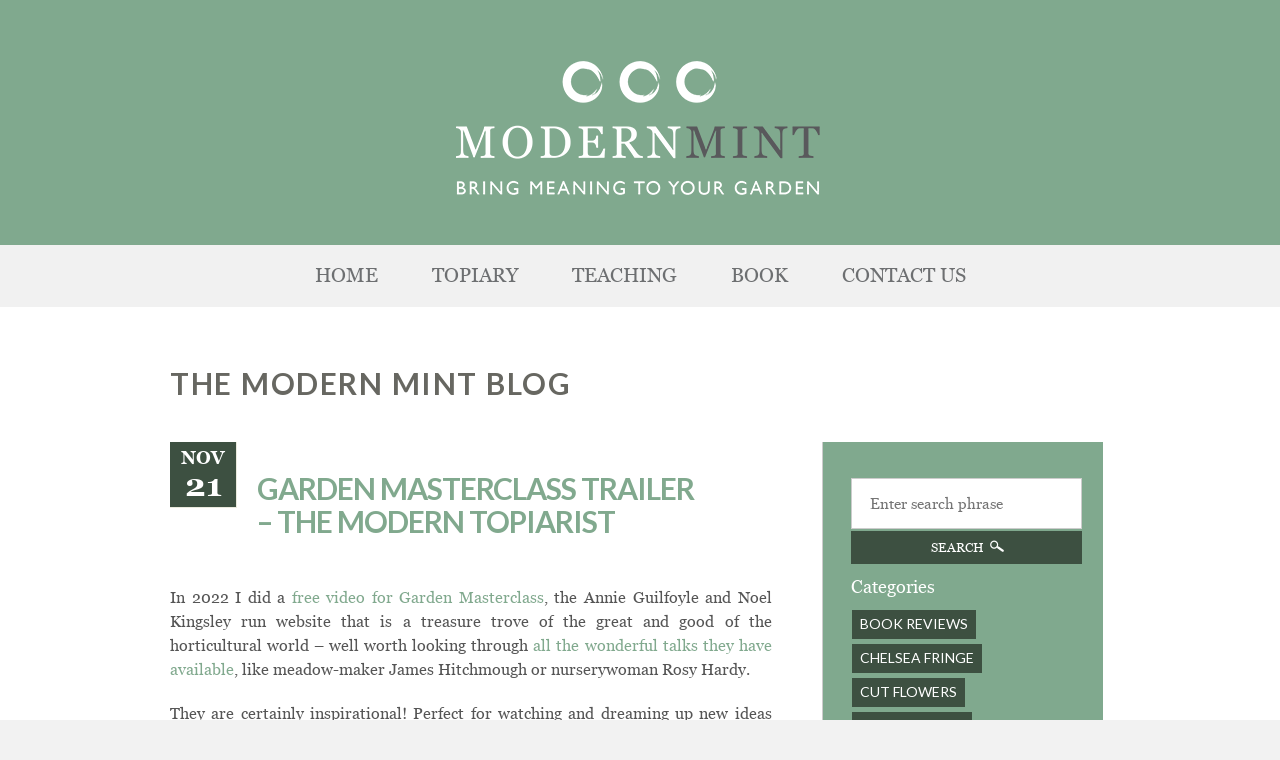

--- FILE ---
content_type: text/html; charset=UTF-8
request_url: https://modernmint.co.uk/garden-masterclass-trailer-the-modern-topiarist/
body_size: 14068
content:

<!doctype html>
<html lang="en-US" xmlns:og="http://opengraphprotocol.org/schema/" xmlns:fb="http://www.facebook.com/2008/fbml" itemscope itemtype="http://schema.org/Article">
<head>
	<script async src="https://www.googletagmanager.com/gtag/js?id=G-6QH837HGN6"></script>
<script>
  window.dataLayer = window.dataLayer || [];
  function gtag(){dataLayer.push(arguments);}
  gtag('js', new Date());

  gtag('config', 'G-6QH837HGN6');
</script>
<meta charset="UTF-8" />
<meta name="viewport" content="width=device-width, initial-scale=1, maximum-scale=1">
<title>Garden Masterclass Trailer - The Modern Topiarist - Modern Mint</title>
<meta name="keywords" content="landscape, gardeners, Chelmsford, Essex" />
<link rel="profile" href="http://gmpg.org/xfn/11" />
<link rel="pingback" href="https://modernmint.co.uk/xmlrpc.php" />
<!-- For favicon-->
<link rel="shortcut icon" type="image/x-icon" href="https://modernmint.co.uk/wp-content/uploads/2014/04/favicon.ico" />
<link rel="icon" type="image/x-icon" href="https://modernmint.co.uk/wp-content/uploads/2014/04/favicon.ico" />
<script>
              (function(i,s,o,g,r,a,m){i['GoogleAnalyticsObject']=r;i[r]=i[r]||function(){
              (i[r].q=i[r].q||[]).push(arguments)},i[r].l=1*new Date();a=s.createElement(o),
             m=s.getElementsByTagName(o)[0];a.async=1;a.src=g;m.parentNode.insertBefore(a,m)
              })(window,document,'script','//www.google-analytics.com/analytics.js','ga');

              ga('create', 'UA-47912462-1', 'modernmint.co.uk');
              ga('send', 'pageview');

        </script><!--validation for subscribe form starts-->
<script type="text/javascript">
function validate(){ 

    var email = document.getElementById('s2email').value; 
    var emailReg = /^([\w-\.]+@([\w-]+\.)+[\w-]{2,4})?$/;
    var error = 0;
    if(email == '' || email =='Please enter email' || email =='Please enter correct email'){
        document.getElementById('s2email').value = 'Please enter email';
        document.getElementById('s2email').style.border = '1px solid red';
        error = 1;
    }else if(!emailReg.test(email)){
        document.getElementById('s2email').value = 'Please enter correct email';
        document.getElementById('s2email').style.border = '1px solid red';
        error = 1;
    }else{
        document.getElementById('s2email').style.border = 'none';
        error =0;
    }
    
    if(error == 1){
        return false;
    }else{
        return true;
    }
}

function openPaymentForm(id){

	if ( jQuery( '.payment_methods input.input-radio' ).length > 1 ) {
		var target_payment_box = jQuery( 'div.payment_box.' + jQuery( this ).attr( 'ID' ) );

		if ( jQuery( 'input#payment_method_'+id ).is( ':checked' ) && ! target_payment_box.is( ':visible' ) ) {
			//jQuery( 'div.payment_method_' +id).filter( ':visible' ).slideUp( 250 );
			jQuery( 'div.payment_box' ).filter( ':visible' ).slideUp( 250 );

			if ( jQuery('input#payment_method_'+id).is( ':checked' ) ) {
				jQuery( 'div.payment_method_' + id ).slideDown( 250 );
			}
		}
	} else {
		jQuery( 'div.payment_box' ).show();
	}

}
</script>
<!--validation for subscribe form ends-->
<link rel='stylesheet' id='common-css'  href='https://modernmint.co.uk/wp-content/themes/modernmint/css/common.css' type='text/css' media='all' />
<link href='https://fonts.googleapis.com/css?family=Lato:400,700,900' rel='stylesheet' type='text/css'>

<meta name='robots' content='index, follow, max-image-preview:large, max-snippet:-1, max-video-preview:-1' />
	<style>img:is([sizes="auto" i], [sizes^="auto," i]) { contain-intrinsic-size: 3000px 1500px }</style>
	
	<!-- This site is optimized with the Yoast SEO plugin v26.3 - https://yoast.com/wordpress/plugins/seo/ -->
	<meta name="description" content="Trailer for my Garden Masterclass video The Modern Topiarist, which you can rent to learn more about modern topiary..." />
	<link rel="canonical" href="https://modernmint.co.uk/garden-masterclass-trailer-the-modern-topiarist/" />
	<meta property="og:locale" content="en_US" />
	<meta property="og:type" content="article" />
	<meta property="og:title" content="Garden Masterclass Trailer - The Modern Topiarist - Modern Mint" />
	<meta property="og:description" content="Trailer for my Garden Masterclass video The Modern Topiarist, which you can rent to learn more about modern topiary..." />
	<meta property="og:url" content="https://modernmint.co.uk/garden-masterclass-trailer-the-modern-topiarist/" />
	<meta property="og:site_name" content="Modern Mint" />
	<meta property="article:published_time" content="2023-11-21T13:16:22+00:00" />
	<meta property="article:modified_time" content="2023-11-21T13:16:51+00:00" />
	<meta name="author" content="Nicole Lafayette" />
	<meta name="twitter:card" content="summary_large_image" />
	<meta name="twitter:label1" content="Written by" />
	<meta name="twitter:data1" content="Nicole Lafayette" />
	<script type="application/ld+json" class="yoast-schema-graph">{"@context":"https://schema.org","@graph":[{"@type":"WebPage","@id":"https://modernmint.co.uk/garden-masterclass-trailer-the-modern-topiarist/","url":"https://modernmint.co.uk/garden-masterclass-trailer-the-modern-topiarist/","name":"Garden Masterclass Trailer - The Modern Topiarist - Modern Mint","isPartOf":{"@id":"https://modernmint.co.uk/#website"},"datePublished":"2023-11-21T13:16:22+00:00","dateModified":"2023-11-21T13:16:51+00:00","author":{"@id":"https://modernmint.co.uk/#/schema/person/ebdb9c6810204bd63ace89931acaa4ff"},"description":"Trailer for my Garden Masterclass video The Modern Topiarist, which you can rent to learn more about modern topiary...","breadcrumb":{"@id":"https://modernmint.co.uk/garden-masterclass-trailer-the-modern-topiarist/#breadcrumb"},"inLanguage":"en-US","potentialAction":[{"@type":"ReadAction","target":["https://modernmint.co.uk/garden-masterclass-trailer-the-modern-topiarist/"]}]},{"@type":"BreadcrumbList","@id":"https://modernmint.co.uk/garden-masterclass-trailer-the-modern-topiarist/#breadcrumb","itemListElement":[{"@type":"ListItem","position":1,"name":"Home","item":"https://modernmint.co.uk/"},{"@type":"ListItem","position":2,"name":"Blog","item":"https://modernmint.co.uk/blog/"},{"@type":"ListItem","position":3,"name":"Garden Masterclass Trailer &#8211; The Modern Topiarist"}]},{"@type":"WebSite","@id":"https://modernmint.co.uk/#website","url":"https://modernmint.co.uk/","name":"Modern Mint","description":"Bring meaning to your garden","potentialAction":[{"@type":"SearchAction","target":{"@type":"EntryPoint","urlTemplate":"https://modernmint.co.uk/?s={search_term_string}"},"query-input":{"@type":"PropertyValueSpecification","valueRequired":true,"valueName":"search_term_string"}}],"inLanguage":"en-US"},{"@type":"Person","@id":"https://modernmint.co.uk/#/schema/person/ebdb9c6810204bd63ace89931acaa4ff","name":"Nicole Lafayette","image":{"@type":"ImageObject","inLanguage":"en-US","@id":"https://modernmint.co.uk/#/schema/person/image/","url":"https://secure.gravatar.com/avatar/b6cbaf9ccdf33f31cc79ce608d1a2358430958e3fb0b0ffbc467fb5a15c2d879?s=96&d=mm&r=g","contentUrl":"https://secure.gravatar.com/avatar/b6cbaf9ccdf33f31cc79ce608d1a2358430958e3fb0b0ffbc467fb5a15c2d879?s=96&d=mm&r=g","caption":"Nicole Lafayette"},"url":"https://modernmint.co.uk/author/admin/"}]}</script>
	<!-- / Yoast SEO plugin. -->


<link rel='dns-prefetch' href='//www.linksalpha.com' />
<link rel='dns-prefetch' href='//maps.google.com' />
<link rel='dns-prefetch' href='//ajax.googleapis.com' />
<link rel='dns-prefetch' href='//netdna.bootstrapcdn.com' />
<link rel='dns-prefetch' href='//fonts.googleapis.com' />
<link rel="alternate" type="application/rss+xml" title="Modern Mint &raquo; Feed" href="https://modernmint.co.uk/feed/" />
<link rel="alternate" type="application/rss+xml" title="Modern Mint &raquo; Comments Feed" href="https://modernmint.co.uk/comments/feed/" />
<script type="text/javascript">
/* <![CDATA[ */
window._wpemojiSettings = {"baseUrl":"https:\/\/s.w.org\/images\/core\/emoji\/16.0.1\/72x72\/","ext":".png","svgUrl":"https:\/\/s.w.org\/images\/core\/emoji\/16.0.1\/svg\/","svgExt":".svg","source":{"concatemoji":"https:\/\/modernmint.co.uk\/wp-includes\/js\/wp-emoji-release.min.js"}};
/*! This file is auto-generated */
!function(s,n){var o,i,e;function c(e){try{var t={supportTests:e,timestamp:(new Date).valueOf()};sessionStorage.setItem(o,JSON.stringify(t))}catch(e){}}function p(e,t,n){e.clearRect(0,0,e.canvas.width,e.canvas.height),e.fillText(t,0,0);var t=new Uint32Array(e.getImageData(0,0,e.canvas.width,e.canvas.height).data),a=(e.clearRect(0,0,e.canvas.width,e.canvas.height),e.fillText(n,0,0),new Uint32Array(e.getImageData(0,0,e.canvas.width,e.canvas.height).data));return t.every(function(e,t){return e===a[t]})}function u(e,t){e.clearRect(0,0,e.canvas.width,e.canvas.height),e.fillText(t,0,0);for(var n=e.getImageData(16,16,1,1),a=0;a<n.data.length;a++)if(0!==n.data[a])return!1;return!0}function f(e,t,n,a){switch(t){case"flag":return n(e,"\ud83c\udff3\ufe0f\u200d\u26a7\ufe0f","\ud83c\udff3\ufe0f\u200b\u26a7\ufe0f")?!1:!n(e,"\ud83c\udde8\ud83c\uddf6","\ud83c\udde8\u200b\ud83c\uddf6")&&!n(e,"\ud83c\udff4\udb40\udc67\udb40\udc62\udb40\udc65\udb40\udc6e\udb40\udc67\udb40\udc7f","\ud83c\udff4\u200b\udb40\udc67\u200b\udb40\udc62\u200b\udb40\udc65\u200b\udb40\udc6e\u200b\udb40\udc67\u200b\udb40\udc7f");case"emoji":return!a(e,"\ud83e\udedf")}return!1}function g(e,t,n,a){var r="undefined"!=typeof WorkerGlobalScope&&self instanceof WorkerGlobalScope?new OffscreenCanvas(300,150):s.createElement("canvas"),o=r.getContext("2d",{willReadFrequently:!0}),i=(o.textBaseline="top",o.font="600 32px Arial",{});return e.forEach(function(e){i[e]=t(o,e,n,a)}),i}function t(e){var t=s.createElement("script");t.src=e,t.defer=!0,s.head.appendChild(t)}"undefined"!=typeof Promise&&(o="wpEmojiSettingsSupports",i=["flag","emoji"],n.supports={everything:!0,everythingExceptFlag:!0},e=new Promise(function(e){s.addEventListener("DOMContentLoaded",e,{once:!0})}),new Promise(function(t){var n=function(){try{var e=JSON.parse(sessionStorage.getItem(o));if("object"==typeof e&&"number"==typeof e.timestamp&&(new Date).valueOf()<e.timestamp+604800&&"object"==typeof e.supportTests)return e.supportTests}catch(e){}return null}();if(!n){if("undefined"!=typeof Worker&&"undefined"!=typeof OffscreenCanvas&&"undefined"!=typeof URL&&URL.createObjectURL&&"undefined"!=typeof Blob)try{var e="postMessage("+g.toString()+"("+[JSON.stringify(i),f.toString(),p.toString(),u.toString()].join(",")+"));",a=new Blob([e],{type:"text/javascript"}),r=new Worker(URL.createObjectURL(a),{name:"wpTestEmojiSupports"});return void(r.onmessage=function(e){c(n=e.data),r.terminate(),t(n)})}catch(e){}c(n=g(i,f,p,u))}t(n)}).then(function(e){for(var t in e)n.supports[t]=e[t],n.supports.everything=n.supports.everything&&n.supports[t],"flag"!==t&&(n.supports.everythingExceptFlag=n.supports.everythingExceptFlag&&n.supports[t]);n.supports.everythingExceptFlag=n.supports.everythingExceptFlag&&!n.supports.flag,n.DOMReady=!1,n.readyCallback=function(){n.DOMReady=!0}}).then(function(){return e}).then(function(){var e;n.supports.everything||(n.readyCallback(),(e=n.source||{}).concatemoji?t(e.concatemoji):e.wpemoji&&e.twemoji&&(t(e.twemoji),t(e.wpemoji)))}))}((window,document),window._wpemojiSettings);
/* ]]> */
</script>
<style id='wp-emoji-styles-inline-css' type='text/css'>

	img.wp-smiley, img.emoji {
		display: inline !important;
		border: none !important;
		box-shadow: none !important;
		height: 1em !important;
		width: 1em !important;
		margin: 0 0.07em !important;
		vertical-align: -0.1em !important;
		background: none !important;
		padding: 0 !important;
	}
</style>
<link rel='stylesheet' id='wp-block-library-css' href='https://modernmint.co.uk/wp-includes/css/dist/block-library/style.min.css' type='text/css' media='all' />
<style id='classic-theme-styles-inline-css' type='text/css'>
/*! This file is auto-generated */
.wp-block-button__link{color:#fff;background-color:#32373c;border-radius:9999px;box-shadow:none;text-decoration:none;padding:calc(.667em + 2px) calc(1.333em + 2px);font-size:1.125em}.wp-block-file__button{background:#32373c;color:#fff;text-decoration:none}
</style>
<style id='global-styles-inline-css' type='text/css'>
:root{--wp--preset--aspect-ratio--square: 1;--wp--preset--aspect-ratio--4-3: 4/3;--wp--preset--aspect-ratio--3-4: 3/4;--wp--preset--aspect-ratio--3-2: 3/2;--wp--preset--aspect-ratio--2-3: 2/3;--wp--preset--aspect-ratio--16-9: 16/9;--wp--preset--aspect-ratio--9-16: 9/16;--wp--preset--color--black: #000000;--wp--preset--color--cyan-bluish-gray: #abb8c3;--wp--preset--color--white: #ffffff;--wp--preset--color--pale-pink: #f78da7;--wp--preset--color--vivid-red: #cf2e2e;--wp--preset--color--luminous-vivid-orange: #ff6900;--wp--preset--color--luminous-vivid-amber: #fcb900;--wp--preset--color--light-green-cyan: #7bdcb5;--wp--preset--color--vivid-green-cyan: #00d084;--wp--preset--color--pale-cyan-blue: #8ed1fc;--wp--preset--color--vivid-cyan-blue: #0693e3;--wp--preset--color--vivid-purple: #9b51e0;--wp--preset--gradient--vivid-cyan-blue-to-vivid-purple: linear-gradient(135deg,rgba(6,147,227,1) 0%,rgb(155,81,224) 100%);--wp--preset--gradient--light-green-cyan-to-vivid-green-cyan: linear-gradient(135deg,rgb(122,220,180) 0%,rgb(0,208,130) 100%);--wp--preset--gradient--luminous-vivid-amber-to-luminous-vivid-orange: linear-gradient(135deg,rgba(252,185,0,1) 0%,rgba(255,105,0,1) 100%);--wp--preset--gradient--luminous-vivid-orange-to-vivid-red: linear-gradient(135deg,rgba(255,105,0,1) 0%,rgb(207,46,46) 100%);--wp--preset--gradient--very-light-gray-to-cyan-bluish-gray: linear-gradient(135deg,rgb(238,238,238) 0%,rgb(169,184,195) 100%);--wp--preset--gradient--cool-to-warm-spectrum: linear-gradient(135deg,rgb(74,234,220) 0%,rgb(151,120,209) 20%,rgb(207,42,186) 40%,rgb(238,44,130) 60%,rgb(251,105,98) 80%,rgb(254,248,76) 100%);--wp--preset--gradient--blush-light-purple: linear-gradient(135deg,rgb(255,206,236) 0%,rgb(152,150,240) 100%);--wp--preset--gradient--blush-bordeaux: linear-gradient(135deg,rgb(254,205,165) 0%,rgb(254,45,45) 50%,rgb(107,0,62) 100%);--wp--preset--gradient--luminous-dusk: linear-gradient(135deg,rgb(255,203,112) 0%,rgb(199,81,192) 50%,rgb(65,88,208) 100%);--wp--preset--gradient--pale-ocean: linear-gradient(135deg,rgb(255,245,203) 0%,rgb(182,227,212) 50%,rgb(51,167,181) 100%);--wp--preset--gradient--electric-grass: linear-gradient(135deg,rgb(202,248,128) 0%,rgb(113,206,126) 100%);--wp--preset--gradient--midnight: linear-gradient(135deg,rgb(2,3,129) 0%,rgb(40,116,252) 100%);--wp--preset--font-size--small: 13px;--wp--preset--font-size--medium: 20px;--wp--preset--font-size--large: 36px;--wp--preset--font-size--x-large: 42px;--wp--preset--spacing--20: 0.44rem;--wp--preset--spacing--30: 0.67rem;--wp--preset--spacing--40: 1rem;--wp--preset--spacing--50: 1.5rem;--wp--preset--spacing--60: 2.25rem;--wp--preset--spacing--70: 3.38rem;--wp--preset--spacing--80: 5.06rem;--wp--preset--shadow--natural: 6px 6px 9px rgba(0, 0, 0, 0.2);--wp--preset--shadow--deep: 12px 12px 50px rgba(0, 0, 0, 0.4);--wp--preset--shadow--sharp: 6px 6px 0px rgba(0, 0, 0, 0.2);--wp--preset--shadow--outlined: 6px 6px 0px -3px rgba(255, 255, 255, 1), 6px 6px rgba(0, 0, 0, 1);--wp--preset--shadow--crisp: 6px 6px 0px rgba(0, 0, 0, 1);}:where(.is-layout-flex){gap: 0.5em;}:where(.is-layout-grid){gap: 0.5em;}body .is-layout-flex{display: flex;}.is-layout-flex{flex-wrap: wrap;align-items: center;}.is-layout-flex > :is(*, div){margin: 0;}body .is-layout-grid{display: grid;}.is-layout-grid > :is(*, div){margin: 0;}:where(.wp-block-columns.is-layout-flex){gap: 2em;}:where(.wp-block-columns.is-layout-grid){gap: 2em;}:where(.wp-block-post-template.is-layout-flex){gap: 1.25em;}:where(.wp-block-post-template.is-layout-grid){gap: 1.25em;}.has-black-color{color: var(--wp--preset--color--black) !important;}.has-cyan-bluish-gray-color{color: var(--wp--preset--color--cyan-bluish-gray) !important;}.has-white-color{color: var(--wp--preset--color--white) !important;}.has-pale-pink-color{color: var(--wp--preset--color--pale-pink) !important;}.has-vivid-red-color{color: var(--wp--preset--color--vivid-red) !important;}.has-luminous-vivid-orange-color{color: var(--wp--preset--color--luminous-vivid-orange) !important;}.has-luminous-vivid-amber-color{color: var(--wp--preset--color--luminous-vivid-amber) !important;}.has-light-green-cyan-color{color: var(--wp--preset--color--light-green-cyan) !important;}.has-vivid-green-cyan-color{color: var(--wp--preset--color--vivid-green-cyan) !important;}.has-pale-cyan-blue-color{color: var(--wp--preset--color--pale-cyan-blue) !important;}.has-vivid-cyan-blue-color{color: var(--wp--preset--color--vivid-cyan-blue) !important;}.has-vivid-purple-color{color: var(--wp--preset--color--vivid-purple) !important;}.has-black-background-color{background-color: var(--wp--preset--color--black) !important;}.has-cyan-bluish-gray-background-color{background-color: var(--wp--preset--color--cyan-bluish-gray) !important;}.has-white-background-color{background-color: var(--wp--preset--color--white) !important;}.has-pale-pink-background-color{background-color: var(--wp--preset--color--pale-pink) !important;}.has-vivid-red-background-color{background-color: var(--wp--preset--color--vivid-red) !important;}.has-luminous-vivid-orange-background-color{background-color: var(--wp--preset--color--luminous-vivid-orange) !important;}.has-luminous-vivid-amber-background-color{background-color: var(--wp--preset--color--luminous-vivid-amber) !important;}.has-light-green-cyan-background-color{background-color: var(--wp--preset--color--light-green-cyan) !important;}.has-vivid-green-cyan-background-color{background-color: var(--wp--preset--color--vivid-green-cyan) !important;}.has-pale-cyan-blue-background-color{background-color: var(--wp--preset--color--pale-cyan-blue) !important;}.has-vivid-cyan-blue-background-color{background-color: var(--wp--preset--color--vivid-cyan-blue) !important;}.has-vivid-purple-background-color{background-color: var(--wp--preset--color--vivid-purple) !important;}.has-black-border-color{border-color: var(--wp--preset--color--black) !important;}.has-cyan-bluish-gray-border-color{border-color: var(--wp--preset--color--cyan-bluish-gray) !important;}.has-white-border-color{border-color: var(--wp--preset--color--white) !important;}.has-pale-pink-border-color{border-color: var(--wp--preset--color--pale-pink) !important;}.has-vivid-red-border-color{border-color: var(--wp--preset--color--vivid-red) !important;}.has-luminous-vivid-orange-border-color{border-color: var(--wp--preset--color--luminous-vivid-orange) !important;}.has-luminous-vivid-amber-border-color{border-color: var(--wp--preset--color--luminous-vivid-amber) !important;}.has-light-green-cyan-border-color{border-color: var(--wp--preset--color--light-green-cyan) !important;}.has-vivid-green-cyan-border-color{border-color: var(--wp--preset--color--vivid-green-cyan) !important;}.has-pale-cyan-blue-border-color{border-color: var(--wp--preset--color--pale-cyan-blue) !important;}.has-vivid-cyan-blue-border-color{border-color: var(--wp--preset--color--vivid-cyan-blue) !important;}.has-vivid-purple-border-color{border-color: var(--wp--preset--color--vivid-purple) !important;}.has-vivid-cyan-blue-to-vivid-purple-gradient-background{background: var(--wp--preset--gradient--vivid-cyan-blue-to-vivid-purple) !important;}.has-light-green-cyan-to-vivid-green-cyan-gradient-background{background: var(--wp--preset--gradient--light-green-cyan-to-vivid-green-cyan) !important;}.has-luminous-vivid-amber-to-luminous-vivid-orange-gradient-background{background: var(--wp--preset--gradient--luminous-vivid-amber-to-luminous-vivid-orange) !important;}.has-luminous-vivid-orange-to-vivid-red-gradient-background{background: var(--wp--preset--gradient--luminous-vivid-orange-to-vivid-red) !important;}.has-very-light-gray-to-cyan-bluish-gray-gradient-background{background: var(--wp--preset--gradient--very-light-gray-to-cyan-bluish-gray) !important;}.has-cool-to-warm-spectrum-gradient-background{background: var(--wp--preset--gradient--cool-to-warm-spectrum) !important;}.has-blush-light-purple-gradient-background{background: var(--wp--preset--gradient--blush-light-purple) !important;}.has-blush-bordeaux-gradient-background{background: var(--wp--preset--gradient--blush-bordeaux) !important;}.has-luminous-dusk-gradient-background{background: var(--wp--preset--gradient--luminous-dusk) !important;}.has-pale-ocean-gradient-background{background: var(--wp--preset--gradient--pale-ocean) !important;}.has-electric-grass-gradient-background{background: var(--wp--preset--gradient--electric-grass) !important;}.has-midnight-gradient-background{background: var(--wp--preset--gradient--midnight) !important;}.has-small-font-size{font-size: var(--wp--preset--font-size--small) !important;}.has-medium-font-size{font-size: var(--wp--preset--font-size--medium) !important;}.has-large-font-size{font-size: var(--wp--preset--font-size--large) !important;}.has-x-large-font-size{font-size: var(--wp--preset--font-size--x-large) !important;}
:where(.wp-block-post-template.is-layout-flex){gap: 1.25em;}:where(.wp-block-post-template.is-layout-grid){gap: 1.25em;}
:where(.wp-block-columns.is-layout-flex){gap: 2em;}:where(.wp-block-columns.is-layout-grid){gap: 2em;}
:root :where(.wp-block-pullquote){font-size: 1.5em;line-height: 1.6;}
</style>
<link rel='stylesheet' id='layerslider_css-css' href='https://modernmint.co.uk/wp-content/plugins/LayerSlider/css/layerslider.css' type='text/css' media='all' />
<link rel='stylesheet' id='contact-form-7-css' href='https://modernmint.co.uk/wp-content/plugins/contact-form-7/includes/css/styles.css' type='text/css' media='all' />
<link rel='stylesheet' id='default-template-css' href='https://modernmint.co.uk/wp-content/plugins/really-simple-twitter-feed-widget/extension/readygraph/assets/css/default-popup.css' type='text/css' media='all' />
<link rel='stylesheet' id='simple-banner-style-css' href='https://modernmint.co.uk/wp-content/plugins/simple-banner/simple-banner.css' type='text/css' media='all' />
<link rel='stylesheet' id='jquery-ui-style-css' href='https://ajax.googleapis.com/ajax/libs/jqueryui/1.11.4/themes/ui-darkness/jquery-ui.css' type='text/css' media='all' />
<link rel='stylesheet' id='testimonial-rotator-style-css' href='https://modernmint.co.uk/wp-content/plugins/testimonial-rotator/testimonial-rotator-style.css' type='text/css' media='all' />
<link rel='stylesheet' id='font-awesome-css' href='//netdna.bootstrapcdn.com/font-awesome/latest/css/font-awesome.min.css' type='text/css' media='all' />
<link rel='stylesheet' id='google-fonts-css' href='https://fonts.googleapis.com/css?family=Arvo:400,700,400italic,700italic|Droid+Serif:400,700,400italic,700italic|Headland+One|Lato:100,300,400,700,900,100italic,300italic,400italic,700italic,900italic&#038;subset=latin,latin-ext' type='text/css' media='all' />
<link rel='stylesheet' id='common-css' href='https://modernmint.co.uk/wp-admin/css/common.min.css' type='text/css' media='all' />
<link rel='stylesheet' id='fontello-css' href='https://modernmint.co.uk/wp-content/themes/modernmint/css/fontello.css' type='text/css' media='all' />
<link rel='stylesheet' id='plugins-css' href='https://modernmint.co.uk/wp-content/themes/modernmint/css/plugins.css' type='text/css' media='all' />
<link rel='stylesheet' id='fancybox-css' href='https://modernmint.co.uk/wp-content/themes/modernmint/css/jquery.fancybox.css' type='text/css' media='all' />
<link rel='stylesheet' id='fancybox-thumbs-css' href='https://modernmint.co.uk/wp-content/themes/modernmint/css/jquery.fancybox-thumbs.css' type='text/css' media='all' />
<link rel='stylesheet' id='style-css' href='https://modernmint.co.uk/wp-content/themes/modernmint/style.css' type='text/css' media='all' />
<link rel='stylesheet' id='fonts-css' href='https://modernmint.co.uk/wp-content/themes/modernmint/css/fonts.css' type='text/css' media='all' />
<link rel='stylesheet' id='skin-css' href='https://modernmint.co.uk/wp-content/themes/modernmint/css/skin-red.css' type='text/css' media='all' />
<style id='skin-inline-css' type='text/css'>
#top-menu ul li#menu-item-20 a, #top-menu ul li#menu-item-20 ul li a:hover { color: #000; }#top-menu ul li#menu-item-20 ul li a { color: #A3443E; }
</style>
<link rel='stylesheet' id='cache-css' href='https://modernmint.co.uk/wp-content/themes/modernmint/cache/custom.css' type='text/css' media='all' />
<link rel='stylesheet' id='responsive-css' href='https://modernmint.co.uk/wp-content/themes/modernmint/css/responsive.css' type='text/css' media='screen' />
<link rel='stylesheet' id='custom-css' href='https://modernmint.co.uk/wp-content/themes/modernmint/custom.css' type='text/css' media='all' />
<link rel='stylesheet' id='wr-mm-bootstrap3-css' href='https://modernmint.co.uk/wp-content/plugins/wr-megamenu/assets/3rd-party/bs3/bootstrap/css/bootstrap.min.css' type='text/css' media='all' />
<link rel='stylesheet' id='wr-mm-bootstrap3-icomoon-css' href='https://modernmint.co.uk/wp-content/plugins/wr-megamenu/assets/3rd-party/bs3/font-icomoon/css/icomoon.css' type='text/css' media='all' />
<link rel='stylesheet' id='wr-font-awesome-css' href='https://modernmint.co.uk/wp-content/plugins/wr-megamenu/assets/3rd-party/font-awesome/css/font-awesome.min.css' type='text/css' media='all' />
<link rel='stylesheet' id='wr-megamenu-site-css' href='https://modernmint.co.uk/wp-content/plugins/wr-megamenu/assets/css/frontend.css' type='text/css' media='all' />
<link rel='stylesheet' id='event-list-css' href='https://modernmint.co.uk/wp-content/plugins/event-list/includes/css/event-list.css' type='text/css' media='all' />
<script type="text/javascript" src="//www.linksalpha.com/js/social.js?v=6.2" id="la_share_script-js"></script>
<script type="text/javascript" src="https://modernmint.co.uk/wp-includes/js/jquery/jquery.min.js" id="jquery-core-js"></script>
<script type="text/javascript" src="https://modernmint.co.uk/wp-includes/js/jquery/jquery-migrate.min.js" id="jquery-migrate-js"></script>
<script type="text/javascript" src="https://modernmint.co.uk/wp-content/plugins/LayerSlider/js/layerslider.kreaturamedia.jquery.js" id="layerslider_js-js"></script>
<script type="text/javascript" src="https://modernmint.co.uk/wp-content/plugins/LayerSlider/js/jquery-easing-1.3.js" id="jquery_easing-js"></script>
<script type="text/javascript" src="https://modernmint.co.uk/wp-content/plugins/LayerSlider/js/jquerytransit.js" id="transit-js"></script>
<script type="text/javascript" src="https://modernmint.co.uk/wp-content/plugins/LayerSlider/js/layerslider.transitions.js" id="layerslider_transitions-js"></script>
<script type="text/javascript" id="simple-banner-script-js-before">
/* <![CDATA[ */
const simpleBannerScriptParams = {"pro_version_enabled":"","debug_mode":"","id":7883,"version":"3.1.2","banner_params":[{"hide_simple_banner":"yes","simple_banner_prepend_element":"body","simple_banner_position":"","header_margin":"","header_padding":"","wp_body_open_enabled":"","wp_body_open":true,"simple_banner_z_index":"","simple_banner_text":"","disabled_on_current_page":false,"disabled_pages_array":[],"is_current_page_a_post":true,"disabled_on_posts":"","simple_banner_disabled_page_paths":"","simple_banner_font_size":"","simple_banner_color":"","simple_banner_text_color":"","simple_banner_link_color":"","simple_banner_close_color":"","simple_banner_custom_css":"","simple_banner_scrolling_custom_css":"","simple_banner_text_custom_css":"","simple_banner_button_css":"","site_custom_css":"","keep_site_custom_css":"","site_custom_js":"","keep_site_custom_js":"","close_button_enabled":"","close_button_expiration":"","close_button_cookie_set":false,"current_date":{"date":"2026-01-21 19:29:52.802270","timezone_type":3,"timezone":"UTC"},"start_date":{"date":"2026-01-21 19:29:52.802280","timezone_type":3,"timezone":"UTC"},"end_date":{"date":"2026-01-21 19:29:52.802284","timezone_type":3,"timezone":"UTC"},"simple_banner_start_after_date":"","simple_banner_remove_after_date":"","simple_banner_insert_inside_element":""}]}
/* ]]> */
</script>
<script type="text/javascript" src="https://modernmint.co.uk/wp-content/plugins/simple-banner/simple-banner.js" id="simple-banner-script-js"></script>
<script type="text/javascript" src="https://modernmint.co.uk/wp-content/plugins/testimonial-rotator/js/jquery.cycletwo.js" id="cycletwo-js"></script>
<script type="text/javascript" src="https://modernmint.co.uk/wp-content/plugins/testimonial-rotator/js/jquery.cycletwo.addons.js" id="cycletwo-addons-js"></script>
<link rel="https://api.w.org/" href="https://modernmint.co.uk/wp-json/" /><link rel="alternate" title="JSON" type="application/json" href="https://modernmint.co.uk/wp-json/wp/v2/posts/7883" /><link rel='shortlink' href='https://modernmint.co.uk/?p=7883' />
<link rel="alternate" title="oEmbed (JSON)" type="application/json+oembed" href="https://modernmint.co.uk/wp-json/oembed/1.0/embed?url=https%3A%2F%2Fmodernmint.co.uk%2Fgarden-masterclass-trailer-the-modern-topiarist%2F" />
<link rel="alternate" title="oEmbed (XML)" type="text/xml+oembed" href="https://modernmint.co.uk/wp-json/oembed/1.0/embed?url=https%3A%2F%2Fmodernmint.co.uk%2Fgarden-masterclass-trailer-the-modern-topiarist%2F&#038;format=xml" />

<!-- Facebook Open Graph metatags added by WordPress plugin. Get it at: http://www.linksalpha.com/widgets/buttons -->
<meta property="og:site_name" content="Modern Mint" />
<meta property="og:title" content="Garden Masterclass Trailer - The Modern Topiarist" />
<meta property="og:url" content="https://modernmint.co.uk/garden-masterclass-trailer-the-modern-topiarist/" />
<meta property="og:description" content="In 2022 I did a free video for Garden Masterclass, the Annie Guilfoyle and Noel Kingsley run website that is a treasure trove of the great and good of the horticultural world - well worth looking through all the wonderful talks they have available, like meadow-maker James Hitchmough or nurserywoman" />
<meta property="og:type" content="article" />
<meta property="og:locale" content="en_us" />
<!-- End Facebook Open Graph metatags-->

<!-- Google Plus metatags added by WordPress plugin. Get it at: http://www.linksalpha.com/widgets/buttons -->
<meta itemprop="name"  content="Garden Masterclass Trailer - The Modern Topiarist" />
<meta itemprop="description" content="In 2022 I did a free video for Garden Masterclass, the Annie Guilfoyle and Noel Kingsley run website that is a treasure trove of the great and good of the horticultural world - well worth looking through all the wonderful talks they have available, like meadow-maker James Hitchmough or nurserywoman" />
<!-- End Google Plus metatags-->
<style id="simple-banner-hide" type="text/css">.simple-banner{display:none;}</style><style id="simple-banner-background-color" type="text/css">.simple-banner{background: #024985;}</style><style id="simple-banner-text-color" type="text/css">.simple-banner .simple-banner-text{color: #ffffff;}</style><style id="simple-banner-link-color" type="text/css">.simple-banner .simple-banner-text a{color:#f16521;}</style><style id="simple-banner-z-index" type="text/css">.simple-banner{z-index: 99999;}</style><style id="simple-banner-site-custom-css-dummy" type="text/css"></style><script id="simple-banner-site-custom-js-dummy" type="text/javascript"></script><link rel="friends-base-url" href="https://modernmint.co.uk/wp-json/friends/v1" />

<script>
jQuery("document").ready(function(jQuery){

	jQuery('.register').submit(function(){
		var error=0;
		var emailReg = /^([\w-\.]+@([\w-]+\.)+[\w-]{2,4})?$/;
		
		if(jQuery('#reg_username').val()==''){
				if(jQuery('#usernameError').length>0){
					jQuery('#usernameError').remove();
				}
				jQuery('#reg_username').after('<div id="usernameError" style="clear:both;color:red">Please enter username</div>');
				error=1;
		}else{
			if(jQuery('#usernameError').length>0){
				jQuery('#usernameError').remove();
			}
		}		
		if(jQuery('#reg_email').val()==''){
			if(jQuery('#emailError').length>0){
				jQuery('#emailError').remove();
			}		
			jQuery('#reg_email').after('<div id="emailError" style="clear:both;color:red">Please enter email</div>');
			error=1;
		}else if(!emailReg.test(jQuery('#reg_email').val())){
			if(jQuery('#emailError').length>0){
				jQuery('#emailError').remove();
			}		
			jQuery('#reg_email').after('<div id="emailError" style="clear:both;color:red">Please enter the valid email address</div>');			
			error = 1;
		}else{
			if(jQuery('#emailError').length>0){
				jQuery('#emailError').remove();
			}
		}
		
		if(jQuery('#reg_password').val()==''){
			if(jQuery('#passwordError').length>0){
				jQuery('#passwordError').remove();
			}
			jQuery('#reg_password').after('<div id="passwordError" style="clear:both;color:red">Please enter password</div>');
			error=1;
		}else{
			if(jQuery('#passwordError').length>0){
				jQuery('#passwordError').remove();
			}
		}
		
		if(jQuery('#reg_password2').val()==''){
			if(jQuery('#repasswordError').length>0){
				jQuery('#repasswordError').remove();
			}
			jQuery('#reg_password2').after('<div id="repasswordError" style="clear:both;color:red">Please re-enter password</div>');
			error=1;
		}else{
			
			if(jQuery('#reg_password').val()!=jQuery('#reg_password2').val()){
				if(jQuery('#repasswordError').length>0){
					jQuery('#repasswordError').remove();
				}
				jQuery('#reg_password2').after('<div id="repasswordError" style="clear:both;color:red">repassword doesnt match</div>');
				error=1;
				
			}else{
				if(jQuery('#repasswordError').length>0){
					jQuery('#repasswordError').remove();
				}
			}
			
		}	
		if(error==0){
			return true;
		}else{	
			return false;
		}
	});
	
	var navmain = jQuery('.site-header');

	jQuery(window).scroll(function () {
		if (jQuery(this).scrollTop() > 180) {
			jQuery('.site-logo .inner').addClass("scrollLogo");
                        navmain.addClass("fixedHeader");
		} else {
			jQuery('.site-logo .inner').removeClass("scrollLogo");
                        navmain.removeClass("fixedHeader");
		}
	});
		
	
});

</script>
</head>
<body class="wp-singular post-template-default single single-post postid-7883 single-format-standard wp-theme-modernmint chrome wide">
<div id="page" class="wrapper">
<div class="rows">


    <div class="fixedHeaderOuter">
<div class="site-header">




<header class="site-logo">
	<section class="container">
	<div class="inner">
	<div id="logo"><h1 class="title"><a href="https://modernmint.co.uk/" title="Modern Mint" rel="nofollow"><img src="https://modernmint.co.uk/wp-content/uploads/modenmint-new.png" class="standard-logo" /></a></h1></div>	</div>
	</section>
</header>
<!--end #logo-->


<div class="menuOuter">
<header class="site-menu">
	<section class="container">
            
           
	<div class="inner non-responsive clearfix">
		
	</div>
             <style type="text/css">
.wr-megamenu-container.top_menu_3736 {background: #f1f1f1 !important;}.top_menu_3736 .wr-mega-menu > li:hover > a, .top_menu_3736 .wr-mega-menu > li.focus > a {background: #3d5041 !important;}.top_menu_3736 .wr-mega-menu > li > a {
							 color: #6d6f71 !important;
							 font-family: Arial !important;
							 font-size:20px !important;
							 font-weight:normal !important;
						 }.top_menu_3736 .wr-mega-menu > li > a > i, .top_menu_3736 .wr-mega-menu .sub-menu a i {display:none !important;}.top_menu_3736 .wr-mega-menu > li > a > i {font-size: 16px !important;}.top_menu_3736 .wr-mega-menu a.caption {
							 color: #ffffff !important;
							 font-family: Arial !important;
							 font-size:17px !important;
							 font-weight:normal !important;
						 }.top_menu_3736 ul.sub-menu li a,
							ul.submenu-items li a {
							 color: #ffffff !important;
							 font-family: Arial !important;
							 font-size:17px !important;
							 font-weight:normal !important;
						 }
</style>
<div class="wr-megamenu-container jsn-bootstrap3 top_menu_3736"><ul id="wr-megamenu-menu-409" class="wr-mega-menu nav-menu"><li  class="menu-item menu-item-type-post_type menu-item-object-page menu-item-home wr-megamenu-item level-0 menu-default" ><a href="https://modernmint.co.uk/" class="menu-item-link"><span class="menu_title">Home</span></a></li><li  class="menu-item menu-item-type-post_type menu-item-object-page wr-megamenu-item level-0 menu-default" ><a href="https://modernmint.co.uk/topiary/" class="menu-item-link"><span class="menu_title">Topiary</span></a></li><li  class="menu-item menu-item-type-post_type menu-item-object-page wr-megamenu-item level-0 menu-default" ><a href="https://modernmint.co.uk/teaching/" class="menu-item-link"><span class="menu_title">Teaching</span></a></li><li  class="menu-item menu-item-type-post_type menu-item-object-page wr-megamenu-item level-0 menu-default" ><a href="https://modernmint.co.uk/book/" class="menu-item-link"><span class="menu_title">Book</span></a></li><li  class="menu-item menu-item-type-post_type menu-item-object-page wr-megamenu-item level-0 menu-default" ><a href="https://modernmint.co.uk/contact/" class="menu-item-link"><span class="menu_title">Contact Us</span></a></li></ul></div>	<style type="text/css">
.wr-megamenu-container.top_menu_3736 {background: #f1f1f1 !important;}.top_menu_3736 .wr-mega-menu > li:hover > a, .top_menu_3736 .wr-mega-menu > li.focus > a {background: #3d5041 !important;}.top_menu_3736 .wr-mega-menu > li > a {
							 color: #6d6f71 !important;
							 font-family: Arial !important;
							 font-size:20px !important;
							 font-weight:normal !important;
						 }.top_menu_3736 .wr-mega-menu > li > a > i, .top_menu_3736 .wr-mega-menu .sub-menu a i {display:none !important;}.top_menu_3736 .wr-mega-menu > li > a > i {font-size: 16px !important;}.top_menu_3736 .wr-mega-menu a.caption {
							 color: #ffffff !important;
							 font-family: Arial !important;
							 font-size:17px !important;
							 font-weight:normal !important;
						 }.top_menu_3736 ul.sub-menu li a,
							ul.submenu-items li a {
							 color: #ffffff !important;
							 font-family: Arial !important;
							 font-size:17px !important;
							 font-weight:normal !important;
						 }
</style>
<nav class="responsive-menu-wrap hide"><div class="responsive-menu-switch-wrap clearfix"></div><div class="responsive-menu top-responsive-menu hide"><ul><div class="wr-megamenu-container jsn-bootstrap3 top_menu_3736"><ul id="wr-megamenu-menu-409" class="wr-mega-menu nav-menu"><li  class="menu-item menu-item-type-post_type menu-item-object-page menu-item-home wr-megamenu-item level-0 menu-default" ><a href="https://modernmint.co.uk/" class="menu-item-link"><span class="menu_title">Home</span></a></li><li  class="menu-item menu-item-type-post_type menu-item-object-page wr-megamenu-item level-0 menu-default" ><a href="https://modernmint.co.uk/topiary/" class="menu-item-link"><span class="menu_title">Topiary</span></a></li><li  class="menu-item menu-item-type-post_type menu-item-object-page wr-megamenu-item level-0 menu-default" ><a href="https://modernmint.co.uk/teaching/" class="menu-item-link"><span class="menu_title">Teaching</span></a></li><li  class="menu-item menu-item-type-post_type menu-item-object-page wr-megamenu-item level-0 menu-default" ><a href="https://modernmint.co.uk/book/" class="menu-item-link"><span class="menu_title">Book</span></a></li><li  class="menu-item menu-item-type-post_type menu-item-object-page wr-megamenu-item level-0 menu-default" ><a href="https://modernmint.co.uk/contact/" class="menu-item-link"><span class="menu_title">Contact Us</span></a></li></ul></div></ul></div></nav>	</section>
</header>
</div>
<!--
<div style="background-color: red;height:150px;width:100%;display: none;position:relative;z-index:999" id="gardenMenu"></div>-->
<!--end #menu-->

</div>
</div>
<!--end #header-->
<div class="clear"></div>


<div id="post-7883" class="post-7883 post type-post status-publish format-standard hentry category-garden-design-essex">
    <div class="backgroundContent">
<div class="site-content container pt clearfix">
     
<article id="primary-wrapper" class="column twelve">
	
	
	<div class="inner">
		<div class="post-content">
		<section id="blog" class="archive clearfix">
	    	<h1 class="section-title">THE MODERN MINT BLOG</h1>
				<div class="post-blog column eight" id="blog-grid">
				<div class="post-item first-item">
					<div class="first-article-head">
		        		<span class="date">Nov<strong>21</strong></span>
		
		            	<h2><a href="https://modernmint.co.uk/garden-masterclass-trailer-the-modern-topiarist/">Garden Masterclass Trailer &#8211; The Modern Topiarist</a></h2>
		        	</div>
					<!-- <h3 class="entry-title">Garden Masterclass Trailer &#8211; The Modern Topiarist</h3> -->
					<!-- <header class="entry-meta">
												<span class="cats-link">
							Posted in: <a href="https://modernmint.co.uk/category/garden-design-essex/" rel="category tag">Garden Design Essex</a>						</span>
												<span class="date-link">
							On: <a href="https://modernmint.co.uk/garden-masterclass-trailer-the-modern-topiarist/" title="1:16 pm" rel="bookmark">November 21, 2023</a>						</span>
											</header> -->
					<article class="entry-content clearfix">
												
<p>In 2022 I did a <a href="https://www.youtube.com/watch?v=LoMidEfZfwg">free video for Garden Masterclass</a>, the Annie Guilfoyle and Noel Kingsley run website that is a treasure trove of the great and good of the horticultural world &#8211; well worth looking through <a href="https://www.youtube.com/@GardenMasterclass/videos">all the wonderful talks they have available</a>, like meadow-maker James Hitchmough or nurserywoman Rosy Hardy.</p>



<p>They are certainly inspirational! Perfect for watching and dreaming up new ideas during the winter months&#8230;</p>



<p>As a follow-up to my <a href="https://www.youtube.com/watch?v=LoMidEfZfwg">Topiary Provocations video</a> (which you can see on Youtube for free) I was asked to do a video for their Masterclass series on how to make topiary.</p>



<figure class="wp-block-embed is-type-video is-provider-vimeo wp-block-embed-vimeo wp-embed-aspect-16-9 wp-has-aspect-ratio"><div class="wp-block-embed__wrapper">
<iframe title="Darren - The Modern Topiarist" src="https://player.vimeo.com/video/815897684?dnt=1&amp;app_id=122963" width="500" height="281" frameborder="0" allow="autoplay; fullscreen; picture-in-picture; clipboard-write; encrypted-media"></iframe>
</div></figure>



<p>In the video I share the tools you need for topiary, technique for clipping, best plants to use and how to go about designing topiary &#8211; both classical shapes and something more modern.</p>



<p>It is a lot of fun and was pleased to be able to share as much as I could in an hour about clipping and pruning topiary.</p>



<p>I did my best to give away as much knowledge as possible, to be as helpful as possible &#8211; which is exactly how my mentor <a href="https://modernmint.co.uk/about-us/">Charlotte Molesworth</a> was with me &#8211; so that more people can see how a well-thought out, well-made topiary, can transform a garden.</p>



<p>The <a href="https://vimeo.com/ondemand/darrenthemoderntopiarist">full video can be rented on Vimeo for £12.08</a> &#8211; a funny price now I write it down, but&#8230; that is what it is.</p>



<p>I hope you will watch my video <a href="https://vimeo.com/ondemand/darrenthemoderntopiarist">The Modern Topiarist on Garden Masterclass</a> to learn more about Modern Topiary&#8230; and then get clipping in your own garden!</p>
											</article>
					<footer class="entry-meta clearfix">
											</footer>
					<span class="post_date">November 21 st 2023</span>
					<div style=";" class="linksalpha_widget">
											<iframe
												style="height:50px !important; border:0px solid gray !important; overflow:hidden !important; width:100% !important;" frameborder="0" scrolling="no" allowTransparency="true"
												src="http://www.linksalpha.com/social?blog=Modern+Mint&link=https%3A%2F%2Fmodernmint.co.uk%2Fgarden-masterclass-trailer-the-modern-topiarist%2F&title=Garden+Masterclass+Trailer+-+The+Modern+Topiarist&desc=In+2022+I+did+a+free+video+for+Garden+Masterclass%2C+the+Annie+Guilfoyle+and+Noel+Kingsley+run+website+that+is+a+treasure+trove+of+the+great+and+good+of+the+horticultural+world+-+well+worth+looking+through+all+the+wonderful+talks+they+have+available%2C+like+meadow-maker+James+Hitchmough+or+nurserywoman&fc=333333&fs=arial&fblname=like&fblref=facebook&fbllang=en_US&fblshow=1&fbsbutton=1&fbsctr=1&fbslang=en&fbsendbutton=0&twbutton=1&twlang=en&twmention=&twrelated1=&twrelated2=&twctr=1&lnkdshow=noshow&lnkdctr=1&buzzbutton=0&buzzlang=en&buzzctr=0&diggbutton=1&diggctr=1&stblbutton=1&stblctr=1&g1button=1&g1ctr=1&g1lang=en-US">
											</iframe>
										</div> 
				</div>
																
														        	<article id="post-8029" class="blog-item list-blog post-8029 post type-post status-publish format-standard hentry category-garden-design-essex">
							            <span class="date">Jan<strong>20</strong></span>
							
							            <h2><a href="https://modernmint.co.uk/topiary-teaching-for-2026/">Topiary Teaching For 2026</a></h2>
							            <div class="blog-img-holder">
								        								   			</div>
                                                                    <div class="excerptContfull">
                                                                        <p>A new year, so time to share a few thoughts on what I will be looking at doing with topiary, and the focus on teaching I would like to put in place, for 2026 and beyond. Above is Nandina, made by a student of ours from the European Boxwood and Topiary Society. She took a year to work on this, taking a plant not renowned for being a good topiary plant, but seeing what its weirdness is and what values it does have, then exploring and exploding those. I am thrilled by this. Not just this look for autumn. A &#8230; </p>
<p class="readMoreCls"><a class="moretag" href="https://modernmint.co.uk/topiary-teaching-for-2026/"> READ MORE</a></p>
                                                                    </div>
							        </article> <!-- end .blog-item -->
												
														        	<article id="post-8024" class="blog-item list-blog post-8024 post type-post status-publish format-standard hentry category-garden-design-essex">
							            <span class="date">Jan<strong>08</strong></span>
							
							            <h2><a href="https://modernmint.co.uk/topiary-workshop-2026-at-waltham-place/">Topiary Workshop 2026 at Waltham Place</a></h2>
							            <div class="blog-img-holder">
								        								   			</div>
                                                                    <div class="excerptContfull">
                                                                        <p>The next topiary workshop I will be teaching is now live on the website and can be booked! Just visit Waltham Place to get a ticket for the Topiary Workshop I will be teaching on Friday September 4th at Waltham Place. Myself and Chris Poole of the European Boxwood and Topiary Society (Buxus expert! Like, he knows everything there is to know about the plant! So worth booking just to tap into his knowledge&#8230;.!) will be teaching here for the&#8230; fifth year in a row I think? The garden is a beautiful place to spend time clipping. We will teach &#8230; </p>
<p class="readMoreCls"><a class="moretag" href="https://modernmint.co.uk/topiary-workshop-2026-at-waltham-place/"> READ MORE</a></p>
                                                                    </div>
							        </article> <!-- end .blog-item -->
												
														        	<article id="post-8020" class="blog-item list-blog post-8020 post type-post status-publish format-standard hentry category-garden-design-essex">
							            <span class="date">Nov<strong>18</strong></span>
							
							            <h2><a href="https://modernmint.co.uk/michael-gibson-new-york-topiary-art/">Michael Gibson, New York Topiary Art!</a></h2>
							            <div class="blog-img-holder">
								        								   			</div>
                                                                    <div class="excerptContfull">
                                                                        <p>In the New York Times earlier this year was a lovely interview with Michael Gibson, who makes topiary and gardens in New York. The article is here but you may not have access&#8230; however, search the internet, find it and have a read. It is great! His philosophy of pruning is especially worth it&#8230; Sacred geometry in topiary? Yes please! What a phrase! I think (and speak) of balance, of major and minor, of leaf volume&#8230; but sacred geometry might well make it into my topiary teaching lexicon! And the idea of directional trimming? I realise I do this, but &#8230; </p>
<p class="readMoreCls"><a class="moretag" href="https://modernmint.co.uk/michael-gibson-new-york-topiary-art/"> READ MORE</a></p>
                                                                    </div>
							        </article> <!-- end .blog-item -->
																
				
				</div>
				
				<aside class="sidebar-right column four blogOuterDiv" id="secondary">
					<div class="inner">
				        <div class="widget widget_search"><section class="search"><form role="search" method="get" id="search-form" action="https://modernmint.co.uk/" >
    <label class="screen-reader-text" for="s"></label>
     <input type="search" value="" name="s" id="s" placeholder="Enter search phrase" />
     <input type="submit" id="searchsubmit" value="SEARCH" />
     </form></section></div><div class="widget widget_categories"><h3 class="title">Categories</h3>
			<ul>
					<li class="cat-item cat-item-352"><a href="https://modernmint.co.uk/category/book-reviews/">Book Reviews</a>
</li>
	<li class="cat-item cat-item-248"><a href="https://modernmint.co.uk/category/chelsea-fringe/">Chelsea Fringe</a>
</li>
	<li class="cat-item cat-item-18"><a href="https://modernmint.co.uk/category/cut-flowers/">Cut Flowers</a>
</li>
	<li class="cat-item cat-item-387"><a href="https://modernmint.co.uk/category/environment/">Environment</a>
</li>
	<li class="cat-item cat-item-351"><a href="https://modernmint.co.uk/category/garden-design-essex/">Garden Design Essex</a>
</li>
	<li class="cat-item cat-item-383"><a href="https://modernmint.co.uk/category/garden-how-to/">Garden How-To</a>
</li>
	<li class="cat-item cat-item-225"><a href="https://modernmint.co.uk/category/gifts/">Gifts</a>
</li>
	<li class="cat-item cat-item-385"><a href="https://modernmint.co.uk/category/grow-your-own/">Grow Your Own</a>
</li>
	<li class="cat-item cat-item-382"><a href="https://modernmint.co.uk/category/low-maintenance-garden-design/">Low Maintenance Garden Design</a>
</li>
	<li class="cat-item cat-item-47"><a href="https://modernmint.co.uk/category/meadows/">Meadows</a>
</li>
	<li class="cat-item cat-item-394"><a href="https://modernmint.co.uk/category/shop/">Shop</a>
</li>
	<li class="cat-item cat-item-398"><a href="https://modernmint.co.uk/category/talks/">Talks</a>
</li>
	<li class="cat-item cat-item-386"><a href="https://modernmint.co.uk/category/tools/">Tools</a>
</li>
	<li class="cat-item cat-item-275"><a href="https://modernmint.co.uk/category/topiary/">Topiary</a>
</li>
	<li class="cat-item cat-item-193"><a href="https://modernmint.co.uk/category/trees/">Trees</a>
</li>
	<li class="cat-item cat-item-94"><a href="https://modernmint.co.uk/category/water/">Water</a>
</li>
	<li class="cat-item cat-item-384"><a href="https://modernmint.co.uk/category/wildlife/">Wildlife</a>
</li>
			</ul>

			</div><div class="widget widget_archive"><h3 class="title">Archives</h3>
			<ul>
					<li><a href='https://modernmint.co.uk/2026/01/'>January 2026</a>&nbsp;(2)</li>
	<li><a href='https://modernmint.co.uk/2025/11/'>November 2025</a>&nbsp;(4)</li>
	<li><a href='https://modernmint.co.uk/2025/10/'>October 2025</a>&nbsp;(2)</li>
	<li><a href='https://modernmint.co.uk/2025/08/'>August 2025</a>&nbsp;(2)</li>
	<li><a href='https://modernmint.co.uk/2025/04/'>April 2025</a>&nbsp;(2)</li>
	<li><a href='https://modernmint.co.uk/2025/02/'>February 2025</a>&nbsp;(1)</li>
	<li><a href='https://modernmint.co.uk/2025/01/'>January 2025</a>&nbsp;(1)</li>
	<li><a href='https://modernmint.co.uk/2024/11/'>November 2024</a>&nbsp;(1)</li>
	<li><a href='https://modernmint.co.uk/2024/04/'>April 2024</a>&nbsp;(4)</li>
	<li><a href='https://modernmint.co.uk/2024/01/'>January 2024</a>&nbsp;(1)</li>
	<li><a href='https://modernmint.co.uk/2023/11/'>November 2023</a>&nbsp;(1)</li>
	<li><a href='https://modernmint.co.uk/2023/06/'>June 2023</a>&nbsp;(1)</li>
	<li><a href='https://modernmint.co.uk/2023/04/'>April 2023</a>&nbsp;(1)</li>
	<li><a href='https://modernmint.co.uk/2023/03/'>March 2023</a>&nbsp;(2)</li>
	<li><a href='https://modernmint.co.uk/2023/01/'>January 2023</a>&nbsp;(1)</li>
	<li><a href='https://modernmint.co.uk/2022/12/'>December 2022</a>&nbsp;(1)</li>
	<li><a href='https://modernmint.co.uk/2022/07/'>July 2022</a>&nbsp;(1)</li>
	<li><a href='https://modernmint.co.uk/2022/05/'>May 2022</a>&nbsp;(2)</li>
	<li><a href='https://modernmint.co.uk/2022/04/'>April 2022</a>&nbsp;(3)</li>
	<li><a href='https://modernmint.co.uk/2022/03/'>March 2022</a>&nbsp;(3)</li>
	<li><a href='https://modernmint.co.uk/2022/01/'>January 2022</a>&nbsp;(2)</li>
	<li><a href='https://modernmint.co.uk/2021/11/'>November 2021</a>&nbsp;(1)</li>
	<li><a href='https://modernmint.co.uk/2021/09/'>September 2021</a>&nbsp;(3)</li>
	<li><a href='https://modernmint.co.uk/2021/08/'>August 2021</a>&nbsp;(1)</li>
	<li><a href='https://modernmint.co.uk/2021/06/'>June 2021</a>&nbsp;(1)</li>
	<li><a href='https://modernmint.co.uk/2021/05/'>May 2021</a>&nbsp;(1)</li>
	<li><a href='https://modernmint.co.uk/2021/04/'>April 2021</a>&nbsp;(5)</li>
	<li><a href='https://modernmint.co.uk/2021/03/'>March 2021</a>&nbsp;(3)</li>
	<li><a href='https://modernmint.co.uk/2021/02/'>February 2021</a>&nbsp;(4)</li>
	<li><a href='https://modernmint.co.uk/2021/01/'>January 2021</a>&nbsp;(3)</li>
	<li><a href='https://modernmint.co.uk/2020/12/'>December 2020</a>&nbsp;(1)</li>
	<li><a href='https://modernmint.co.uk/2020/11/'>November 2020</a>&nbsp;(9)</li>
	<li><a href='https://modernmint.co.uk/2020/10/'>October 2020</a>&nbsp;(2)</li>
	<li><a href='https://modernmint.co.uk/2020/09/'>September 2020</a>&nbsp;(1)</li>
	<li><a href='https://modernmint.co.uk/2020/08/'>August 2020</a>&nbsp;(1)</li>
	<li><a href='https://modernmint.co.uk/2020/06/'>June 2020</a>&nbsp;(3)</li>
	<li><a href='https://modernmint.co.uk/2020/05/'>May 2020</a>&nbsp;(1)</li>
	<li><a href='https://modernmint.co.uk/2020/04/'>April 2020</a>&nbsp;(4)</li>
	<li><a href='https://modernmint.co.uk/2020/03/'>March 2020</a>&nbsp;(11)</li>
	<li><a href='https://modernmint.co.uk/2019/11/'>November 2019</a>&nbsp;(2)</li>
	<li><a href='https://modernmint.co.uk/2019/10/'>October 2019</a>&nbsp;(2)</li>
	<li><a href='https://modernmint.co.uk/2019/09/'>September 2019</a>&nbsp;(2)</li>
	<li><a href='https://modernmint.co.uk/2019/08/'>August 2019</a>&nbsp;(1)</li>
	<li><a href='https://modernmint.co.uk/2019/06/'>June 2019</a>&nbsp;(1)</li>
	<li><a href='https://modernmint.co.uk/2019/05/'>May 2019</a>&nbsp;(1)</li>
	<li><a href='https://modernmint.co.uk/2019/04/'>April 2019</a>&nbsp;(6)</li>
	<li><a href='https://modernmint.co.uk/2019/03/'>March 2019</a>&nbsp;(5)</li>
	<li><a href='https://modernmint.co.uk/2019/02/'>February 2019</a>&nbsp;(6)</li>
	<li><a href='https://modernmint.co.uk/2019/01/'>January 2019</a>&nbsp;(8)</li>
	<li><a href='https://modernmint.co.uk/2018/12/'>December 2018</a>&nbsp;(9)</li>
	<li><a href='https://modernmint.co.uk/2018/11/'>November 2018</a>&nbsp;(3)</li>
	<li><a href='https://modernmint.co.uk/2018/09/'>September 2018</a>&nbsp;(2)</li>
	<li><a href='https://modernmint.co.uk/2018/08/'>August 2018</a>&nbsp;(4)</li>
	<li><a href='https://modernmint.co.uk/2018/07/'>July 2018</a>&nbsp;(1)</li>
	<li><a href='https://modernmint.co.uk/2018/06/'>June 2018</a>&nbsp;(3)</li>
	<li><a href='https://modernmint.co.uk/2018/04/'>April 2018</a>&nbsp;(2)</li>
	<li><a href='https://modernmint.co.uk/2018/03/'>March 2018</a>&nbsp;(1)</li>
	<li><a href='https://modernmint.co.uk/2018/02/'>February 2018</a>&nbsp;(4)</li>
	<li><a href='https://modernmint.co.uk/2018/01/'>January 2018</a>&nbsp;(1)</li>
	<li><a href='https://modernmint.co.uk/2017/12/'>December 2017</a>&nbsp;(5)</li>
	<li><a href='https://modernmint.co.uk/2017/11/'>November 2017</a>&nbsp;(3)</li>
	<li><a href='https://modernmint.co.uk/2017/10/'>October 2017</a>&nbsp;(3)</li>
	<li><a href='https://modernmint.co.uk/2017/09/'>September 2017</a>&nbsp;(4)</li>
	<li><a href='https://modernmint.co.uk/2017/08/'>August 2017</a>&nbsp;(2)</li>
	<li><a href='https://modernmint.co.uk/2017/07/'>July 2017</a>&nbsp;(7)</li>
	<li><a href='https://modernmint.co.uk/2017/06/'>June 2017</a>&nbsp;(5)</li>
	<li><a href='https://modernmint.co.uk/2017/05/'>May 2017</a>&nbsp;(11)</li>
	<li><a href='https://modernmint.co.uk/2017/04/'>April 2017</a>&nbsp;(8)</li>
	<li><a href='https://modernmint.co.uk/2017/03/'>March 2017</a>&nbsp;(13)</li>
	<li><a href='https://modernmint.co.uk/2017/02/'>February 2017</a>&nbsp;(7)</li>
	<li><a href='https://modernmint.co.uk/2017/01/'>January 2017</a>&nbsp;(6)</li>
	<li><a href='https://modernmint.co.uk/2016/12/'>December 2016</a>&nbsp;(3)</li>
	<li><a href='https://modernmint.co.uk/2016/11/'>November 2016</a>&nbsp;(4)</li>
	<li><a href='https://modernmint.co.uk/2016/10/'>October 2016</a>&nbsp;(5)</li>
	<li><a href='https://modernmint.co.uk/2016/09/'>September 2016</a>&nbsp;(3)</li>
	<li><a href='https://modernmint.co.uk/2016/08/'>August 2016</a>&nbsp;(6)</li>
	<li><a href='https://modernmint.co.uk/2016/07/'>July 2016</a>&nbsp;(6)</li>
	<li><a href='https://modernmint.co.uk/2016/06/'>June 2016</a>&nbsp;(4)</li>
	<li><a href='https://modernmint.co.uk/2016/05/'>May 2016</a>&nbsp;(9)</li>
	<li><a href='https://modernmint.co.uk/2016/04/'>April 2016</a>&nbsp;(5)</li>
	<li><a href='https://modernmint.co.uk/2016/03/'>March 2016</a>&nbsp;(7)</li>
	<li><a href='https://modernmint.co.uk/2016/02/'>February 2016</a>&nbsp;(4)</li>
	<li><a href='https://modernmint.co.uk/2016/01/'>January 2016</a>&nbsp;(2)</li>
	<li><a href='https://modernmint.co.uk/2015/12/'>December 2015</a>&nbsp;(2)</li>
	<li><a href='https://modernmint.co.uk/2015/11/'>November 2015</a>&nbsp;(3)</li>
	<li><a href='https://modernmint.co.uk/2015/10/'>October 2015</a>&nbsp;(5)</li>
	<li><a href='https://modernmint.co.uk/2015/09/'>September 2015</a>&nbsp;(3)</li>
	<li><a href='https://modernmint.co.uk/2015/08/'>August 2015</a>&nbsp;(5)</li>
	<li><a href='https://modernmint.co.uk/2015/07/'>July 2015</a>&nbsp;(5)</li>
	<li><a href='https://modernmint.co.uk/2015/06/'>June 2015</a>&nbsp;(5)</li>
	<li><a href='https://modernmint.co.uk/2015/05/'>May 2015</a>&nbsp;(4)</li>
	<li><a href='https://modernmint.co.uk/2015/04/'>April 2015</a>&nbsp;(6)</li>
	<li><a href='https://modernmint.co.uk/2015/03/'>March 2015</a>&nbsp;(7)</li>
	<li><a href='https://modernmint.co.uk/2015/02/'>February 2015</a>&nbsp;(7)</li>
	<li><a href='https://modernmint.co.uk/2015/01/'>January 2015</a>&nbsp;(8)</li>
	<li><a href='https://modernmint.co.uk/2014/12/'>December 2014</a>&nbsp;(6)</li>
	<li><a href='https://modernmint.co.uk/2014/11/'>November 2014</a>&nbsp;(8)</li>
	<li><a href='https://modernmint.co.uk/2014/10/'>October 2014</a>&nbsp;(9)</li>
	<li><a href='https://modernmint.co.uk/2014/09/'>September 2014</a>&nbsp;(12)</li>
	<li><a href='https://modernmint.co.uk/2014/08/'>August 2014</a>&nbsp;(23)</li>
	<li><a href='https://modernmint.co.uk/2014/07/'>July 2014</a>&nbsp;(29)</li>
	<li><a href='https://modernmint.co.uk/2014/06/'>June 2014</a>&nbsp;(33)</li>
	<li><a href='https://modernmint.co.uk/2014/05/'>May 2014</a>&nbsp;(28)</li>
	<li><a href='https://modernmint.co.uk/2014/04/'>April 2014</a>&nbsp;(16)</li>
	<li><a href='https://modernmint.co.uk/2014/03/'>March 2014</a>&nbsp;(10)</li>
	<li><a href='https://modernmint.co.uk/2014/02/'>February 2014</a>&nbsp;(9)</li>
	<li><a href='https://modernmint.co.uk/2014/01/'>January 2014</a>&nbsp;(5)</li>
			</ul>

			</div><div class="widget WP_Editor_Widget"></div>				    </div>
				    				</aside>
	</section>
	<div>
		
	</div>
	<!--end post blog-->

	        

		</div>

	</div>

	
</article>
<!--end #primary-->


<!-- <aside class="sidebar-right column four blogOuterDiv" id="secondary">
    <div class="inner">
        <div class="widget widget_search"><section class="search"><form role="search" method="get" id="search-form" action="https://modernmint.co.uk/" >
    <label class="screen-reader-text" for="s"></label>
     <input type="search" value="" name="s" id="s" placeholder="Enter search phrase" />
     <input type="submit" id="searchsubmit" value="SEARCH" />
     </form></section></div><div class="widget widget_categories"><h3 class="title">Categories</h3>
			<ul>
					<li class="cat-item cat-item-352"><a href="https://modernmint.co.uk/category/book-reviews/">Book Reviews</a>
</li>
	<li class="cat-item cat-item-248"><a href="https://modernmint.co.uk/category/chelsea-fringe/">Chelsea Fringe</a>
</li>
	<li class="cat-item cat-item-18"><a href="https://modernmint.co.uk/category/cut-flowers/">Cut Flowers</a>
</li>
	<li class="cat-item cat-item-387"><a href="https://modernmint.co.uk/category/environment/">Environment</a>
</li>
	<li class="cat-item cat-item-351"><a href="https://modernmint.co.uk/category/garden-design-essex/">Garden Design Essex</a>
</li>
	<li class="cat-item cat-item-383"><a href="https://modernmint.co.uk/category/garden-how-to/">Garden How-To</a>
</li>
	<li class="cat-item cat-item-225"><a href="https://modernmint.co.uk/category/gifts/">Gifts</a>
</li>
	<li class="cat-item cat-item-385"><a href="https://modernmint.co.uk/category/grow-your-own/">Grow Your Own</a>
</li>
	<li class="cat-item cat-item-382"><a href="https://modernmint.co.uk/category/low-maintenance-garden-design/">Low Maintenance Garden Design</a>
</li>
	<li class="cat-item cat-item-47"><a href="https://modernmint.co.uk/category/meadows/">Meadows</a>
</li>
	<li class="cat-item cat-item-394"><a href="https://modernmint.co.uk/category/shop/">Shop</a>
</li>
	<li class="cat-item cat-item-398"><a href="https://modernmint.co.uk/category/talks/">Talks</a>
</li>
	<li class="cat-item cat-item-386"><a href="https://modernmint.co.uk/category/tools/">Tools</a>
</li>
	<li class="cat-item cat-item-275"><a href="https://modernmint.co.uk/category/topiary/">Topiary</a>
</li>
	<li class="cat-item cat-item-193"><a href="https://modernmint.co.uk/category/trees/">Trees</a>
</li>
	<li class="cat-item cat-item-94"><a href="https://modernmint.co.uk/category/water/">Water</a>
</li>
	<li class="cat-item cat-item-384"><a href="https://modernmint.co.uk/category/wildlife/">Wildlife</a>
</li>
			</ul>

			</div><div class="widget widget_archive"><h3 class="title">Archives</h3>
			<ul>
					<li><a href='https://modernmint.co.uk/2026/01/'>January 2026</a>&nbsp;(2)</li>
	<li><a href='https://modernmint.co.uk/2025/11/'>November 2025</a>&nbsp;(4)</li>
	<li><a href='https://modernmint.co.uk/2025/10/'>October 2025</a>&nbsp;(2)</li>
	<li><a href='https://modernmint.co.uk/2025/08/'>August 2025</a>&nbsp;(2)</li>
	<li><a href='https://modernmint.co.uk/2025/04/'>April 2025</a>&nbsp;(2)</li>
	<li><a href='https://modernmint.co.uk/2025/02/'>February 2025</a>&nbsp;(1)</li>
	<li><a href='https://modernmint.co.uk/2025/01/'>January 2025</a>&nbsp;(1)</li>
	<li><a href='https://modernmint.co.uk/2024/11/'>November 2024</a>&nbsp;(1)</li>
	<li><a href='https://modernmint.co.uk/2024/04/'>April 2024</a>&nbsp;(4)</li>
	<li><a href='https://modernmint.co.uk/2024/01/'>January 2024</a>&nbsp;(1)</li>
	<li><a href='https://modernmint.co.uk/2023/11/'>November 2023</a>&nbsp;(1)</li>
	<li><a href='https://modernmint.co.uk/2023/06/'>June 2023</a>&nbsp;(1)</li>
	<li><a href='https://modernmint.co.uk/2023/04/'>April 2023</a>&nbsp;(1)</li>
	<li><a href='https://modernmint.co.uk/2023/03/'>March 2023</a>&nbsp;(2)</li>
	<li><a href='https://modernmint.co.uk/2023/01/'>January 2023</a>&nbsp;(1)</li>
	<li><a href='https://modernmint.co.uk/2022/12/'>December 2022</a>&nbsp;(1)</li>
	<li><a href='https://modernmint.co.uk/2022/07/'>July 2022</a>&nbsp;(1)</li>
	<li><a href='https://modernmint.co.uk/2022/05/'>May 2022</a>&nbsp;(2)</li>
	<li><a href='https://modernmint.co.uk/2022/04/'>April 2022</a>&nbsp;(3)</li>
	<li><a href='https://modernmint.co.uk/2022/03/'>March 2022</a>&nbsp;(3)</li>
	<li><a href='https://modernmint.co.uk/2022/01/'>January 2022</a>&nbsp;(2)</li>
	<li><a href='https://modernmint.co.uk/2021/11/'>November 2021</a>&nbsp;(1)</li>
	<li><a href='https://modernmint.co.uk/2021/09/'>September 2021</a>&nbsp;(3)</li>
	<li><a href='https://modernmint.co.uk/2021/08/'>August 2021</a>&nbsp;(1)</li>
	<li><a href='https://modernmint.co.uk/2021/06/'>June 2021</a>&nbsp;(1)</li>
	<li><a href='https://modernmint.co.uk/2021/05/'>May 2021</a>&nbsp;(1)</li>
	<li><a href='https://modernmint.co.uk/2021/04/'>April 2021</a>&nbsp;(5)</li>
	<li><a href='https://modernmint.co.uk/2021/03/'>March 2021</a>&nbsp;(3)</li>
	<li><a href='https://modernmint.co.uk/2021/02/'>February 2021</a>&nbsp;(4)</li>
	<li><a href='https://modernmint.co.uk/2021/01/'>January 2021</a>&nbsp;(3)</li>
	<li><a href='https://modernmint.co.uk/2020/12/'>December 2020</a>&nbsp;(1)</li>
	<li><a href='https://modernmint.co.uk/2020/11/'>November 2020</a>&nbsp;(9)</li>
	<li><a href='https://modernmint.co.uk/2020/10/'>October 2020</a>&nbsp;(2)</li>
	<li><a href='https://modernmint.co.uk/2020/09/'>September 2020</a>&nbsp;(1)</li>
	<li><a href='https://modernmint.co.uk/2020/08/'>August 2020</a>&nbsp;(1)</li>
	<li><a href='https://modernmint.co.uk/2020/06/'>June 2020</a>&nbsp;(3)</li>
	<li><a href='https://modernmint.co.uk/2020/05/'>May 2020</a>&nbsp;(1)</li>
	<li><a href='https://modernmint.co.uk/2020/04/'>April 2020</a>&nbsp;(4)</li>
	<li><a href='https://modernmint.co.uk/2020/03/'>March 2020</a>&nbsp;(11)</li>
	<li><a href='https://modernmint.co.uk/2019/11/'>November 2019</a>&nbsp;(2)</li>
	<li><a href='https://modernmint.co.uk/2019/10/'>October 2019</a>&nbsp;(2)</li>
	<li><a href='https://modernmint.co.uk/2019/09/'>September 2019</a>&nbsp;(2)</li>
	<li><a href='https://modernmint.co.uk/2019/08/'>August 2019</a>&nbsp;(1)</li>
	<li><a href='https://modernmint.co.uk/2019/06/'>June 2019</a>&nbsp;(1)</li>
	<li><a href='https://modernmint.co.uk/2019/05/'>May 2019</a>&nbsp;(1)</li>
	<li><a href='https://modernmint.co.uk/2019/04/'>April 2019</a>&nbsp;(6)</li>
	<li><a href='https://modernmint.co.uk/2019/03/'>March 2019</a>&nbsp;(5)</li>
	<li><a href='https://modernmint.co.uk/2019/02/'>February 2019</a>&nbsp;(6)</li>
	<li><a href='https://modernmint.co.uk/2019/01/'>January 2019</a>&nbsp;(8)</li>
	<li><a href='https://modernmint.co.uk/2018/12/'>December 2018</a>&nbsp;(9)</li>
	<li><a href='https://modernmint.co.uk/2018/11/'>November 2018</a>&nbsp;(3)</li>
	<li><a href='https://modernmint.co.uk/2018/09/'>September 2018</a>&nbsp;(2)</li>
	<li><a href='https://modernmint.co.uk/2018/08/'>August 2018</a>&nbsp;(4)</li>
	<li><a href='https://modernmint.co.uk/2018/07/'>July 2018</a>&nbsp;(1)</li>
	<li><a href='https://modernmint.co.uk/2018/06/'>June 2018</a>&nbsp;(3)</li>
	<li><a href='https://modernmint.co.uk/2018/04/'>April 2018</a>&nbsp;(2)</li>
	<li><a href='https://modernmint.co.uk/2018/03/'>March 2018</a>&nbsp;(1)</li>
	<li><a href='https://modernmint.co.uk/2018/02/'>February 2018</a>&nbsp;(4)</li>
	<li><a href='https://modernmint.co.uk/2018/01/'>January 2018</a>&nbsp;(1)</li>
	<li><a href='https://modernmint.co.uk/2017/12/'>December 2017</a>&nbsp;(5)</li>
	<li><a href='https://modernmint.co.uk/2017/11/'>November 2017</a>&nbsp;(3)</li>
	<li><a href='https://modernmint.co.uk/2017/10/'>October 2017</a>&nbsp;(3)</li>
	<li><a href='https://modernmint.co.uk/2017/09/'>September 2017</a>&nbsp;(4)</li>
	<li><a href='https://modernmint.co.uk/2017/08/'>August 2017</a>&nbsp;(2)</li>
	<li><a href='https://modernmint.co.uk/2017/07/'>July 2017</a>&nbsp;(7)</li>
	<li><a href='https://modernmint.co.uk/2017/06/'>June 2017</a>&nbsp;(5)</li>
	<li><a href='https://modernmint.co.uk/2017/05/'>May 2017</a>&nbsp;(11)</li>
	<li><a href='https://modernmint.co.uk/2017/04/'>April 2017</a>&nbsp;(8)</li>
	<li><a href='https://modernmint.co.uk/2017/03/'>March 2017</a>&nbsp;(13)</li>
	<li><a href='https://modernmint.co.uk/2017/02/'>February 2017</a>&nbsp;(7)</li>
	<li><a href='https://modernmint.co.uk/2017/01/'>January 2017</a>&nbsp;(6)</li>
	<li><a href='https://modernmint.co.uk/2016/12/'>December 2016</a>&nbsp;(3)</li>
	<li><a href='https://modernmint.co.uk/2016/11/'>November 2016</a>&nbsp;(4)</li>
	<li><a href='https://modernmint.co.uk/2016/10/'>October 2016</a>&nbsp;(5)</li>
	<li><a href='https://modernmint.co.uk/2016/09/'>September 2016</a>&nbsp;(3)</li>
	<li><a href='https://modernmint.co.uk/2016/08/'>August 2016</a>&nbsp;(6)</li>
	<li><a href='https://modernmint.co.uk/2016/07/'>July 2016</a>&nbsp;(6)</li>
	<li><a href='https://modernmint.co.uk/2016/06/'>June 2016</a>&nbsp;(4)</li>
	<li><a href='https://modernmint.co.uk/2016/05/'>May 2016</a>&nbsp;(9)</li>
	<li><a href='https://modernmint.co.uk/2016/04/'>April 2016</a>&nbsp;(5)</li>
	<li><a href='https://modernmint.co.uk/2016/03/'>March 2016</a>&nbsp;(7)</li>
	<li><a href='https://modernmint.co.uk/2016/02/'>February 2016</a>&nbsp;(4)</li>
	<li><a href='https://modernmint.co.uk/2016/01/'>January 2016</a>&nbsp;(2)</li>
	<li><a href='https://modernmint.co.uk/2015/12/'>December 2015</a>&nbsp;(2)</li>
	<li><a href='https://modernmint.co.uk/2015/11/'>November 2015</a>&nbsp;(3)</li>
	<li><a href='https://modernmint.co.uk/2015/10/'>October 2015</a>&nbsp;(5)</li>
	<li><a href='https://modernmint.co.uk/2015/09/'>September 2015</a>&nbsp;(3)</li>
	<li><a href='https://modernmint.co.uk/2015/08/'>August 2015</a>&nbsp;(5)</li>
	<li><a href='https://modernmint.co.uk/2015/07/'>July 2015</a>&nbsp;(5)</li>
	<li><a href='https://modernmint.co.uk/2015/06/'>June 2015</a>&nbsp;(5)</li>
	<li><a href='https://modernmint.co.uk/2015/05/'>May 2015</a>&nbsp;(4)</li>
	<li><a href='https://modernmint.co.uk/2015/04/'>April 2015</a>&nbsp;(6)</li>
	<li><a href='https://modernmint.co.uk/2015/03/'>March 2015</a>&nbsp;(7)</li>
	<li><a href='https://modernmint.co.uk/2015/02/'>February 2015</a>&nbsp;(7)</li>
	<li><a href='https://modernmint.co.uk/2015/01/'>January 2015</a>&nbsp;(8)</li>
	<li><a href='https://modernmint.co.uk/2014/12/'>December 2014</a>&nbsp;(6)</li>
	<li><a href='https://modernmint.co.uk/2014/11/'>November 2014</a>&nbsp;(8)</li>
	<li><a href='https://modernmint.co.uk/2014/10/'>October 2014</a>&nbsp;(9)</li>
	<li><a href='https://modernmint.co.uk/2014/09/'>September 2014</a>&nbsp;(12)</li>
	<li><a href='https://modernmint.co.uk/2014/08/'>August 2014</a>&nbsp;(23)</li>
	<li><a href='https://modernmint.co.uk/2014/07/'>July 2014</a>&nbsp;(29)</li>
	<li><a href='https://modernmint.co.uk/2014/06/'>June 2014</a>&nbsp;(33)</li>
	<li><a href='https://modernmint.co.uk/2014/05/'>May 2014</a>&nbsp;(28)</li>
	<li><a href='https://modernmint.co.uk/2014/04/'>April 2014</a>&nbsp;(16)</li>
	<li><a href='https://modernmint.co.uk/2014/03/'>March 2014</a>&nbsp;(10)</li>
	<li><a href='https://modernmint.co.uk/2014/02/'>February 2014</a>&nbsp;(9)</li>
	<li><a href='https://modernmint.co.uk/2014/01/'>January 2014</a>&nbsp;(5)</li>
			</ul>

			</div><div class="widget WP_Editor_Widget"></div>    </div>
    <div class="inner mumsnet">
    	<h3>You may be intrested in ...</h3>
		<div  class="blogSubBottom">
			<a href="http://www.mumsnet.com/bloggers-network" target="_blank"><img src="http://www.mumsnet.com/images/bloggers_network/MN-blognetwork-60-final.png" width="120" height="60" alt="mumsnet" /></a>
		</div>
    </div>
</aside> -->

</div>
    </div>
</div>
<!--end #content-->

<div class="site-footer clear-fixed">
<footer class="site-bottom ">
	<section class="container clearfix">
	<div class="footerText">
		<div class="footerOuter">
                        <div class="footerBlocks footerFirst">
                <div class="footerLogoDiv"><img src="https://modernmint.co.uk/wp-content/themes/modernmint/images/modernmint-footer.png"/></div>
                <div class="footerSidebar">
					<div class="widget widget_text"><h3 class="title">Whitby, Yorkshire</h3>			<div class="textwidget"><a href="mailto:info@modernmint.co.uk">info@modernmint.co.uk</a><br />
07768 639388<br />
Company Number: 8895641<br/>

<p class="footerBottomTxt">© 2024 Modern Mint Ltd <br />
Web Site By: <a href="https://prefacestudios.com/" target="_blank">Preface Studios</a></p></div>
		</div>                </div>
            </div>
            
            <div class="footerBlocks footerSecond">
				<h1 class="footerTitle">Need More?</h1>
				<ul>
					<li>
						<a href="https://modernmint.co.uk/about-us">
							<span class="socialTxt">About Us</span>
						</a>
						<a style="clear:both;" href="https://modernmint.co.uk/blog">
							<span class="socialTxt">Blog</span>
						</a>
						<a style="clear:both;" href="https://modernmint.co.uk/trees/">
							<span class="socialTxt">Trees</span>
						</a>
                        <a style="clear:both;" href="https://modernmint.co.uk/contact">
                            <span class="socialTxt">Contact</span>
                        </a>
					</li>
				</ul>
            </div>

            <div class="footerBlocks footerThird">
                <h1 class="footerTitle">Blog Latest</h1>
																				<div class="footerBlogDiv">
														<div class="blogTitle"><a href="https://modernmint.co.uk/topiary-teaching-for-2026/">Topiary Teaching For 2026</a></div>
														<div class="blogDate">Jan 20 2026</div>
								                                                <div class="blogTxt"><p>A new year, so time to share a few thoughts on what &#8230; </p>
<p class="readMoreCls"><a class="moretag" href="https://modernmint.co.uk/topiary-teaching-for-2026/"> READ MORE</a></p>
</div>
												</div>
																								<div class="footerBlogDiv">
														<div class="blogTitle"><a href="https://modernmint.co.uk/topiary-workshop-2026-at-waltham-place/">Topiary Workshop 2026 at Waltham Place</a></div>
														<div class="blogDate">Jan 08 2026</div>
								                                                <div class="blogTxt"><p>The next topiary workshop I will be teaching is now live on &#8230; </p>
<p class="readMoreCls"><a class="moretag" href="https://modernmint.co.uk/topiary-workshop-2026-at-waltham-place/"> READ MORE</a></p>
</div>
												</div>
												            </div>

                         <div class="footerBlocks footerFourth">
                <h1 class="footerTitle">Social Media?</h1>
				<ul>
					<li>Uhmm, no. I’d rather be in the garden.</li>
				</ul>
                            </div>
            		</div>
			</div>
	</section>
</footer>
</div>
<!--end #footer-->

<!--</div>-->
</div><!--end #warpper-->

<div id="gotop"><i class="twoot-icon twoot-icon-up-open-big"></i></div>

<script type="speculationrules">
{"prefetch":[{"source":"document","where":{"and":[{"href_matches":"\/*"},{"not":{"href_matches":["\/wp-*.php","\/wp-admin\/*","\/wp-content\/uploads\/*","\/wp-content\/*","\/wp-content\/plugins\/*","\/wp-content\/themes\/modernmint\/*","\/*\\?(.+)"]}},{"not":{"selector_matches":"a[rel~=\"nofollow\"]"}},{"not":{"selector_matches":".no-prefetch, .no-prefetch a"}}]},"eagerness":"conservative"}]}
</script>
<div class="simple-banner simple-banner-text" style="display:none !important"></div><link rel='stylesheet' id='flexslider-css' href='https://modernmint.co.uk/wp-content/plugins/responsive-and-swipe-slider/flex/css/flexslider.css' type='text/css' media='all' />
<link rel='stylesheet' id='wr-3736-css' href='https://modernmint.co.uk/wp-content/plugins/wr-megamenu/themes/default/default.css' type='text/css' media='all' />
<script type="text/javascript" src="https://modernmint.co.uk/wp-includes/js/dist/hooks.min.js" id="wp-hooks-js"></script>
<script type="text/javascript" src="https://modernmint.co.uk/wp-includes/js/dist/i18n.min.js" id="wp-i18n-js"></script>
<script type="text/javascript" id="wp-i18n-js-after">
/* <![CDATA[ */
wp.i18n.setLocaleData( { 'text direction\u0004ltr': [ 'ltr' ] } );
wp.i18n.setLocaleData( { 'text direction\u0004ltr': [ 'ltr' ] } );
/* ]]> */
</script>
<script type="text/javascript" src="https://modernmint.co.uk/wp-content/plugins/contact-form-7/includes/swv/js/index.js" id="swv-js"></script>
<script type="text/javascript" id="contact-form-7-js-before">
/* <![CDATA[ */
var wpcf7 = {
    "api": {
        "root": "https:\/\/modernmint.co.uk\/wp-json\/",
        "namespace": "contact-form-7\/v1"
    }
};
/* ]]> */
</script>
<script type="text/javascript" src="https://modernmint.co.uk/wp-content/plugins/contact-form-7/includes/js/index.js" id="contact-form-7-js"></script>
<script type="text/javascript" src="https://modernmint.co.uk/wp-includes/js/jquery/ui/core.min.js" id="jquery-ui-core-js"></script>
<script type="text/javascript" src="https://modernmint.co.uk/wp-includes/js/jquery/ui/mouse.min.js" id="jquery-ui-mouse-js"></script>
<script type="text/javascript" src="https://modernmint.co.uk/wp-includes/js/jquery/ui/resizable.min.js" id="jquery-ui-resizable-js"></script>
<script type="text/javascript" src="https://modernmint.co.uk/wp-includes/js/jquery/ui/draggable.min.js" id="jquery-ui-draggable-js"></script>
<script type="text/javascript" src="https://modernmint.co.uk/wp-includes/js/jquery/ui/controlgroup.min.js" id="jquery-ui-controlgroup-js"></script>
<script type="text/javascript" src="https://modernmint.co.uk/wp-includes/js/jquery/ui/checkboxradio.min.js" id="jquery-ui-checkboxradio-js"></script>
<script type="text/javascript" src="https://modernmint.co.uk/wp-includes/js/jquery/ui/button.min.js" id="jquery-ui-button-js"></script>
<script type="text/javascript" src="https://modernmint.co.uk/wp-includes/js/jquery/ui/dialog.min.js" id="jquery-ui-dialog-js"></script>
<script type="text/javascript" id="s2-ajax-js-extra">
/* <![CDATA[ */
var s2AjaxScriptStrings = {"ajaxurl":"https:\/\/modernmint.co.uk\/wp-admin\/admin-ajax.php","title":"Subscribe to this blog","nonce":"0a7170b202"};
/* ]]> */
</script>
<script type="text/javascript" src="https://modernmint.co.uk/wp-content/plugins/subscribe2/include/s2-ajax.min.js" id="s2-ajax-js"></script>
<script type="text/javascript" src="http://maps.google.com/maps/api/js?sensor=false" id="twoot-map-api-js"></script>
<script type="text/javascript" src="https://modernmint.co.uk/wp-content/themes/modernmint/js/jquery.superfish.js" id="twoot-superfish-js"></script>
<script type="text/javascript" src="https://modernmint.co.uk/wp-content/themes/modernmint/js/jquery.hoverIntent.js" id="twoot-hoverIntent-js"></script>
<script type="text/javascript" src="https://modernmint.co.uk/wp-content/themes/modernmint/js/jquery.appear.js" id="twoot-appear-js"></script>
<script type="text/javascript" src="https://modernmint.co.uk/wp-content/themes/modernmint/js/jquery.countTo.js" id="twoot-countTo-js"></script>
<script type="text/javascript" src="https://modernmint.co.uk/wp-content/themes/modernmint/js/jquery.preload.js" id="twoot-preload-js"></script>
<script type="text/javascript" src="https://modernmint.co.uk/wp-content/themes/modernmint/js/jquery.fitvids.js" id="twoot-fitvids-js"></script>
<script type="text/javascript" src="https://modernmint.co.uk/wp-content/themes/modernmint/js/jquery.bxslider.js" id="twoot-bxslider-js"></script>
<script type="text/javascript" src="https://modernmint.co.uk/wp-content/themes/modernmint/js/jquery.isotope.min.js" id="twoot-isotope-js"></script>
<script type="text/javascript" src="https://modernmint.co.uk/wp-content/themes/modernmint/js/jquery.placeholder.min.js" id="twoot-placeholder-js"></script>
<script type="text/javascript" src="https://modernmint.co.uk/wp-content/themes/modernmint/js/jquery.easytabs.min.js" id="twoot-easytabs-js"></script>
<script type="text/javascript" src="https://modernmint.co.uk/wp-content/themes/modernmint/js/jquery.mousewheel.min.js" id="twoot-mousewheel-js"></script>
<script type="text/javascript" src="https://modernmint.co.uk/wp-content/themes/modernmint/js/jquery.fancybox.pack.js" id="twoot-fancybox-js"></script>
<script type="text/javascript" src="https://modernmint.co.uk/wp-content/themes/modernmint/js/jquery.fancybox-media.js" id="twoot-fancybox-media-js"></script>
<script type="text/javascript" src="https://modernmint.co.uk/wp-content/themes/modernmint/js/jquery.fancybox-thumbs.js" id="twoot-fancybox-thumbs-js"></script>
<script type="text/javascript" src="https://modernmint.co.uk/wp-content/themes/modernmint/js/jquery.nicescroll.min.js" id="twoot-nicescroll-js"></script>
<script type="text/javascript" src="https://modernmint.co.uk/wp-content/themes/modernmint/js/jquery.gmap.min.js" id="twoot-gmap-js"></script>
<script type="text/javascript" src="https://modernmint.co.uk/wp-content/themes/modernmint/js/jquery.countdown.js" id="twoot-countdown-js"></script>
<script type="text/javascript" src="https://modernmint.co.uk/wp-includes/js/comment-reply.min.js" id="comment-reply-js" async="async" data-wp-strategy="async"></script>
<script type="text/javascript" src="https://modernmint.co.uk/wp-content/themes/modernmint/js/theme-init.js" id="theme-init-js"></script>
<script type="text/javascript" src="https://modernmint.co.uk/wp-content/plugins/wr-megamenu/assets/3rd-party/bs3/bootstrap/js/bootstrap_frontend.min.js" id="wr-bootstrap3-frontend-js"></script>
<script type="text/javascript" src="https://modernmint.co.uk/wp-content/plugins/wr-megamenu/assets/js/frontend.js" id="wr-megamenu-site-js"></script>
<script type="text/javascript" src="https://modernmint.co.uk/wp-content/plugins/responsive-and-swipe-slider/flex/js/jquery.flexslider.js" id="flexslider-js"></script>
<script type="text/javascript" src="https://modernmint.co.uk/wp-content/plugins/responsive-and-swipe-slider/flex/js/jquery.easing.js" id="easing-js"></script>
<script type="text/javascript" src="https://modernmint.co.uk/wp-content/plugins/responsive-and-swipe-slider/flex/js/jquery.mousewheel.js" id="mousewheel-js"></script>
<script type="text/javascript">
(function($) {
	$(document).ready(function() {
 

			$( '.top_menu_3736 .mega-item.wr-megamenu-fixed, .top_menu_3736 .menu-item-has-children.menu-default' ).on( 'hover', function () {

				var
					mega_inner = null,
					mega_menu = $(this).find( ' > .wr-megamenu-inner' ),
					sub_menu = $(this).find( ' > .sub-menu' ),
					is_mega_inner = false
					;

				if (sub_menu.length > 0) {
					mega_inner = sub_menu;
				} else if (mega_menu.length > 0) {
					mega_inner = mega_menu;
					is_mega_inner = true;
				}
				if (mega_inner != null) {
					if (mega_inner.outerWidth() > ($(window).outerWidth() - mega_inner.offset().left ) ) {
						if (!is_mega_inner) {
							mega_inner.addClass( 'wr-megamenu-rtl' );
							$( '.top_menu_3736 ul.sub-menu li.wr-megamenu-item' ).css({'text-align': 'right', 'background': 'inherit'});
							$( '.top_menu_3736 ul.wr-mega-menu ul ul.sub-menu' ).css( 'right', '99%' );
							$( '.top_menu_3736 ul.wr-mega-menu ul li' ).on( 'hover', function () {
								$(this).find( '> ul.sub-menu' ).css({'right': '100%'});
							});
							$( '.wr-megamenu-container.top_menu_3736 ul ul' ).addClass('pull-right');
						} else {
							mega_inner.addClass('wr-megamenu-left-inner');
						}
					}
				}
			});
		

 

			$( '.top_menu_3736 .mega-item.wr-megamenu-fixed, .top_menu_3736 .menu-item-has-children.menu-default' ).on( 'hover', function () {

				var
					mega_inner = null,
					mega_menu = $(this).find( ' > .wr-megamenu-inner' ),
					sub_menu = $(this).find( ' > .sub-menu' ),
					is_mega_inner = false
					;

				if (sub_menu.length > 0) {
					mega_inner = sub_menu;
				} else if (mega_menu.length > 0) {
					mega_inner = mega_menu;
					is_mega_inner = true;
				}
				if (mega_inner != null) {
					if (mega_inner.outerWidth() > ($(window).outerWidth() - mega_inner.offset().left ) ) {
						if (!is_mega_inner) {
							mega_inner.addClass( 'wr-megamenu-rtl' );
							$( '.top_menu_3736 ul.sub-menu li.wr-megamenu-item' ).css({'text-align': 'right', 'background': 'inherit'});
							$( '.top_menu_3736 ul.wr-mega-menu ul ul.sub-menu' ).css( 'right', '99%' );
							$( '.top_menu_3736 ul.wr-mega-menu ul li' ).on( 'hover', function () {
								$(this).find( '> ul.sub-menu' ).css({'right': '100%'});
							});
							$( '.wr-megamenu-container.top_menu_3736 ul ul' ).addClass('pull-right');
						} else {
							mega_inner.addClass('wr-megamenu-left-inner');
						}
					}
				}
			});
		
	});
})(jQuery);
</script>
</body>
</html>

--- FILE ---
content_type: text/html; charset=UTF-8
request_url: https://player.vimeo.com/video/815897684?dnt=1&app_id=122963
body_size: 6705
content:
<!DOCTYPE html>
<html lang="en">
<head>
  <meta charset="utf-8">
  <meta name="viewport" content="width=device-width,initial-scale=1,user-scalable=yes">
  
  <link rel="canonical" href="https://player.vimeo.com/video/815897684">
  <meta name="googlebot" content="noindex,indexifembedded">
  
  
  <title>Darren - The Modern Topiarist on Vimeo</title>
  <style>
      body, html, .player, .fallback {
          overflow: hidden;
          width: 100%;
          height: 100%;
          margin: 0;
          padding: 0;
      }
      .fallback {
          
              background-color: transparent;
          
      }
      .player.loading { opacity: 0; }
      .fallback iframe {
          position: fixed;
          left: 0;
          top: 0;
          width: 100%;
          height: 100%;
      }
  </style>
  <link rel="modulepreload" href="https://f.vimeocdn.com/p/4.46.25/js/player.module.js" crossorigin="anonymous">
  <link rel="modulepreload" href="https://f.vimeocdn.com/p/4.46.25/js/vendor.module.js" crossorigin="anonymous">
  <link rel="preload" href="https://f.vimeocdn.com/p/4.46.25/css/player.css" as="style">
</head>

<body>


<div class="vp-placeholder">
    <style>
        .vp-placeholder,
        .vp-placeholder-thumb,
        .vp-placeholder-thumb::before,
        .vp-placeholder-thumb::after {
            position: absolute;
            top: 0;
            bottom: 0;
            left: 0;
            right: 0;
        }
        .vp-placeholder {
            visibility: hidden;
            width: 100%;
            max-height: 100%;
            height: calc(720 / 1280 * 100vw);
            max-width: calc(1280 / 720 * 100vh);
            margin: auto;
        }
        .vp-placeholder-carousel {
            display: none;
            background-color: #000;
            position: absolute;
            left: 0;
            right: 0;
            bottom: -60px;
            height: 60px;
        }
    </style>

    

    
        <style>
            .vp-placeholder-thumb {
                overflow: hidden;
                width: 100%;
                max-height: 100%;
                margin: auto;
            }
            .vp-placeholder-thumb::before,
            .vp-placeholder-thumb::after {
                content: "";
                display: block;
                filter: blur(7px);
                margin: 0;
                background: url(https://i.vimeocdn.com/video/1651488914-a4789af9548296db0d38544a7505b832b322b3dd45162fc0c6450ec16fc2a375-d?mw=80&q=85) 50% 50% / contain no-repeat;
            }
            .vp-placeholder-thumb::before {
                 
                margin: -30px;
            }
        </style>
    

    <div class="vp-placeholder-thumb"></div>
    <div class="vp-placeholder-carousel"></div>
    <script>function placeholderInit(t,h,d,s,n,o){var i=t.querySelector(".vp-placeholder"),v=t.querySelector(".vp-placeholder-thumb");if(h){var p=function(){try{return window.self!==window.top}catch(a){return!0}}(),w=200,y=415,r=60;if(!p&&window.innerWidth>=w&&window.innerWidth<y){i.style.bottom=r+"px",i.style.maxHeight="calc(100vh - "+r+"px)",i.style.maxWidth="calc("+n+" / "+o+" * (100vh - "+r+"px))";var f=t.querySelector(".vp-placeholder-carousel");f.style.display="block"}}if(d){var e=new Image;e.onload=function(){var a=n/o,c=e.width/e.height;if(c<=.95*a||c>=1.05*a){var l=i.getBoundingClientRect(),g=l.right-l.left,b=l.bottom-l.top,m=window.innerWidth/g*100,x=window.innerHeight/b*100;v.style.height="calc("+e.height+" / "+e.width+" * "+m+"vw)",v.style.maxWidth="calc("+e.width+" / "+e.height+" * "+x+"vh)"}i.style.visibility="visible"},e.src=s}else i.style.visibility="visible"}
</script>
    <script>placeholderInit(document,  false ,  true , "https://i.vimeocdn.com/video/1651488914-a4789af9548296db0d38544a7505b832b322b3dd45162fc0c6450ec16fc2a375-d?mw=80\u0026q=85",  1280 ,  720 );</script>
</div>

<div id="player" class="player"></div>
<script>window.playerConfig = {"cdn_url":"https://f.vimeocdn.com","vimeo_api_url":"api.vimeo.com","request":{"files":{"dash":{"cdns":{"akfire_interconnect_quic":{"avc_url":"https://vod-adaptive-ak.vimeocdn.com/exp=1769027403~acl=%2Fdfeb477b-7b6f-48d4-b307-566e9de394cb%2Fpsid%3D184a5faa5353e8470653cca7b10d397b3abd10139f79f68fc21a03862d3a23f4%2F%2A~hmac=dd34ad954098bbb706525121c73e2c1ea4e207b8014c95a7b4667b341e9c230b/dfeb477b-7b6f-48d4-b307-566e9de394cb/psid=184a5faa5353e8470653cca7b10d397b3abd10139f79f68fc21a03862d3a23f4/v2/playlist/av/primary/prot/cXNyPTE/playlist.json?omit=av1-hevc\u0026pathsig=8c953e4f~NUfSgScypc_qvI3c7H1kA6Ei4K494JCb_wob1oxd3co\u0026qsr=1\u0026r=dXM%3D\u0026rh=22w7j5","origin":"gcs","url":"https://vod-adaptive-ak.vimeocdn.com/exp=1769027403~acl=%2Fdfeb477b-7b6f-48d4-b307-566e9de394cb%2Fpsid%3D184a5faa5353e8470653cca7b10d397b3abd10139f79f68fc21a03862d3a23f4%2F%2A~hmac=dd34ad954098bbb706525121c73e2c1ea4e207b8014c95a7b4667b341e9c230b/dfeb477b-7b6f-48d4-b307-566e9de394cb/psid=184a5faa5353e8470653cca7b10d397b3abd10139f79f68fc21a03862d3a23f4/v2/playlist/av/primary/prot/cXNyPTE/playlist.json?pathsig=8c953e4f~NUfSgScypc_qvI3c7H1kA6Ei4K494JCb_wob1oxd3co\u0026qsr=1\u0026r=dXM%3D\u0026rh=22w7j5"},"fastly_skyfire":{"avc_url":"https://skyfire.vimeocdn.com/1769027403-0xb7345d2d7b9569418cde246bb9df8bcf49155e58/dfeb477b-7b6f-48d4-b307-566e9de394cb/psid=184a5faa5353e8470653cca7b10d397b3abd10139f79f68fc21a03862d3a23f4/v2/playlist/av/primary/prot/cXNyPTE/playlist.json?omit=av1-hevc\u0026pathsig=8c953e4f~NUfSgScypc_qvI3c7H1kA6Ei4K494JCb_wob1oxd3co\u0026qsr=1\u0026r=dXM%3D\u0026rh=22w7j5","origin":"gcs","url":"https://skyfire.vimeocdn.com/1769027403-0xb7345d2d7b9569418cde246bb9df8bcf49155e58/dfeb477b-7b6f-48d4-b307-566e9de394cb/psid=184a5faa5353e8470653cca7b10d397b3abd10139f79f68fc21a03862d3a23f4/v2/playlist/av/primary/prot/cXNyPTE/playlist.json?pathsig=8c953e4f~NUfSgScypc_qvI3c7H1kA6Ei4K494JCb_wob1oxd3co\u0026qsr=1\u0026r=dXM%3D\u0026rh=22w7j5"}},"default_cdn":"akfire_interconnect_quic","separate_av":true,"streams":[{"profile":"165","id":"34bfa8b7-2608-4a21-9aff-61ca12ff1771","fps":25,"quality":"540p"},{"profile":"164","id":"7342e661-def6-4738-a0dc-833c560ec5f9","fps":25,"quality":"360p"},{"profile":"174","id":"a7d0a550-0718-4d72-80da-f40f7280c44e","fps":25,"quality":"720p"},{"profile":"139","id":"ac45465c-3fde-4e82-af29-2316ff7af6f0","fps":25,"quality":"240p"}],"streams_avc":[{"profile":"165","id":"34bfa8b7-2608-4a21-9aff-61ca12ff1771","fps":25,"quality":"540p"},{"profile":"164","id":"7342e661-def6-4738-a0dc-833c560ec5f9","fps":25,"quality":"360p"},{"profile":"174","id":"a7d0a550-0718-4d72-80da-f40f7280c44e","fps":25,"quality":"720p"},{"profile":"139","id":"ac45465c-3fde-4e82-af29-2316ff7af6f0","fps":25,"quality":"240p"}]},"hls":{"captions":"https://vod-adaptive-ak.vimeocdn.com/exp=1769027403~acl=%2Fdfeb477b-7b6f-48d4-b307-566e9de394cb%2Fpsid%3D184a5faa5353e8470653cca7b10d397b3abd10139f79f68fc21a03862d3a23f4%2F%2A~hmac=dd34ad954098bbb706525121c73e2c1ea4e207b8014c95a7b4667b341e9c230b/dfeb477b-7b6f-48d4-b307-566e9de394cb/psid=184a5faa5353e8470653cca7b10d397b3abd10139f79f68fc21a03862d3a23f4/v2/playlist/av/primary/sub/84661361-c-en-x-autogen/prot/cXNyPTE/playlist.m3u8?ext-subs=1\u0026omit=opus\u0026pathsig=8c953e4f~OgTONG_ogL2R-21qKpxpzvLlUzvue3MtUJBG1ttVXHc\u0026qsr=1\u0026r=dXM%3D\u0026rh=22w7j5\u0026sf=fmp4","cdns":{"akfire_interconnect_quic":{"avc_url":"https://vod-adaptive-ak.vimeocdn.com/exp=1769027403~acl=%2Fdfeb477b-7b6f-48d4-b307-566e9de394cb%2Fpsid%3D184a5faa5353e8470653cca7b10d397b3abd10139f79f68fc21a03862d3a23f4%2F%2A~hmac=dd34ad954098bbb706525121c73e2c1ea4e207b8014c95a7b4667b341e9c230b/dfeb477b-7b6f-48d4-b307-566e9de394cb/psid=184a5faa5353e8470653cca7b10d397b3abd10139f79f68fc21a03862d3a23f4/v2/playlist/av/primary/sub/84661361-c-en-x-autogen/prot/cXNyPTE/playlist.m3u8?ext-subs=1\u0026omit=av1-hevc-opus\u0026pathsig=8c953e4f~OgTONG_ogL2R-21qKpxpzvLlUzvue3MtUJBG1ttVXHc\u0026qsr=1\u0026r=dXM%3D\u0026rh=22w7j5\u0026sf=fmp4","captions":"https://vod-adaptive-ak.vimeocdn.com/exp=1769027403~acl=%2Fdfeb477b-7b6f-48d4-b307-566e9de394cb%2Fpsid%3D184a5faa5353e8470653cca7b10d397b3abd10139f79f68fc21a03862d3a23f4%2F%2A~hmac=dd34ad954098bbb706525121c73e2c1ea4e207b8014c95a7b4667b341e9c230b/dfeb477b-7b6f-48d4-b307-566e9de394cb/psid=184a5faa5353e8470653cca7b10d397b3abd10139f79f68fc21a03862d3a23f4/v2/playlist/av/primary/sub/84661361-c-en-x-autogen/prot/cXNyPTE/playlist.m3u8?ext-subs=1\u0026omit=opus\u0026pathsig=8c953e4f~OgTONG_ogL2R-21qKpxpzvLlUzvue3MtUJBG1ttVXHc\u0026qsr=1\u0026r=dXM%3D\u0026rh=22w7j5\u0026sf=fmp4","origin":"gcs","url":"https://vod-adaptive-ak.vimeocdn.com/exp=1769027403~acl=%2Fdfeb477b-7b6f-48d4-b307-566e9de394cb%2Fpsid%3D184a5faa5353e8470653cca7b10d397b3abd10139f79f68fc21a03862d3a23f4%2F%2A~hmac=dd34ad954098bbb706525121c73e2c1ea4e207b8014c95a7b4667b341e9c230b/dfeb477b-7b6f-48d4-b307-566e9de394cb/psid=184a5faa5353e8470653cca7b10d397b3abd10139f79f68fc21a03862d3a23f4/v2/playlist/av/primary/sub/84661361-c-en-x-autogen/prot/cXNyPTE/playlist.m3u8?ext-subs=1\u0026omit=opus\u0026pathsig=8c953e4f~OgTONG_ogL2R-21qKpxpzvLlUzvue3MtUJBG1ttVXHc\u0026qsr=1\u0026r=dXM%3D\u0026rh=22w7j5\u0026sf=fmp4"},"fastly_skyfire":{"avc_url":"https://skyfire.vimeocdn.com/1769027403-0xb7345d2d7b9569418cde246bb9df8bcf49155e58/dfeb477b-7b6f-48d4-b307-566e9de394cb/psid=184a5faa5353e8470653cca7b10d397b3abd10139f79f68fc21a03862d3a23f4/v2/playlist/av/primary/sub/84661361-c-en-x-autogen/prot/cXNyPTE/playlist.m3u8?ext-subs=1\u0026omit=av1-hevc-opus\u0026pathsig=8c953e4f~OgTONG_ogL2R-21qKpxpzvLlUzvue3MtUJBG1ttVXHc\u0026qsr=1\u0026r=dXM%3D\u0026rh=22w7j5\u0026sf=fmp4","captions":"https://skyfire.vimeocdn.com/1769027403-0xb7345d2d7b9569418cde246bb9df8bcf49155e58/dfeb477b-7b6f-48d4-b307-566e9de394cb/psid=184a5faa5353e8470653cca7b10d397b3abd10139f79f68fc21a03862d3a23f4/v2/playlist/av/primary/sub/84661361-c-en-x-autogen/prot/cXNyPTE/playlist.m3u8?ext-subs=1\u0026omit=opus\u0026pathsig=8c953e4f~OgTONG_ogL2R-21qKpxpzvLlUzvue3MtUJBG1ttVXHc\u0026qsr=1\u0026r=dXM%3D\u0026rh=22w7j5\u0026sf=fmp4","origin":"gcs","url":"https://skyfire.vimeocdn.com/1769027403-0xb7345d2d7b9569418cde246bb9df8bcf49155e58/dfeb477b-7b6f-48d4-b307-566e9de394cb/psid=184a5faa5353e8470653cca7b10d397b3abd10139f79f68fc21a03862d3a23f4/v2/playlist/av/primary/sub/84661361-c-en-x-autogen/prot/cXNyPTE/playlist.m3u8?ext-subs=1\u0026omit=opus\u0026pathsig=8c953e4f~OgTONG_ogL2R-21qKpxpzvLlUzvue3MtUJBG1ttVXHc\u0026qsr=1\u0026r=dXM%3D\u0026rh=22w7j5\u0026sf=fmp4"}},"default_cdn":"akfire_interconnect_quic","separate_av":true}},"file_codecs":{"av1":[],"avc":["34bfa8b7-2608-4a21-9aff-61ca12ff1771","7342e661-def6-4738-a0dc-833c560ec5f9","a7d0a550-0718-4d72-80da-f40f7280c44e","ac45465c-3fde-4e82-af29-2316ff7af6f0"],"hevc":{"dvh1":[],"hdr":[],"sdr":[]}},"lang":"en","referrer":"https://modernmint.co.uk/garden-masterclass-trailer-the-modern-topiarist/","cookie_domain":".vimeo.com","signature":"be82769a24ed1f5a2fc4c83fc6d9b515","timestamp":1769023803,"expires":3600,"text_tracks":[{"id":84661361,"lang":"en-x-autogen","url":"https://captions.vimeo.com/captions/84661361.vtt?expires=1769027403\u0026sig=2a07db95e80b7f38c857367fc8de4cf8b3b00809","kind":"captions","label":"English (auto-generated)","provenance":"ai_generated","default":true}],"thumb_preview":{"url":"https://videoapi-sprites.vimeocdn.com/video-sprites/image/e5f17b3c-8598-41b5-b17e-9947f701e50a.0.jpeg?ClientID=sulu\u0026Expires=1769027403\u0026Signature=15875f737046004f967ea10ee5a43ca5a532c83a","height":2640,"width":4686,"frame_height":240,"frame_width":426,"columns":11,"frames":120},"currency":"USD","session":"85c417ac2779cfa469fb701b6e8b9894bba03c901769023803","cookie":{"volume":1,"quality":null,"hd":0,"captions":null,"transcript":null,"captions_styles":{"color":null,"fontSize":null,"fontFamily":null,"fontOpacity":null,"bgOpacity":null,"windowColor":null,"windowOpacity":null,"bgColor":null,"edgeStyle":null},"audio_language":null,"audio_kind":null,"qoe_survey_vote":0},"build":{"backend":"31e9776","js":"4.46.25"},"urls":{"js":"https://f.vimeocdn.com/p/4.46.25/js/player.js","js_base":"https://f.vimeocdn.com/p/4.46.25/js","js_module":"https://f.vimeocdn.com/p/4.46.25/js/player.module.js","js_vendor_module":"https://f.vimeocdn.com/p/4.46.25/js/vendor.module.js","locales_js":{"de-DE":"https://f.vimeocdn.com/p/4.46.25/js/player.de-DE.js","en":"https://f.vimeocdn.com/p/4.46.25/js/player.js","es":"https://f.vimeocdn.com/p/4.46.25/js/player.es.js","fr-FR":"https://f.vimeocdn.com/p/4.46.25/js/player.fr-FR.js","ja-JP":"https://f.vimeocdn.com/p/4.46.25/js/player.ja-JP.js","ko-KR":"https://f.vimeocdn.com/p/4.46.25/js/player.ko-KR.js","pt-BR":"https://f.vimeocdn.com/p/4.46.25/js/player.pt-BR.js","zh-CN":"https://f.vimeocdn.com/p/4.46.25/js/player.zh-CN.js"},"ambisonics_js":"https://f.vimeocdn.com/p/external/ambisonics.min.js","barebone_js":"https://f.vimeocdn.com/p/4.46.25/js/barebone.js","chromeless_js":"https://f.vimeocdn.com/p/4.46.25/js/chromeless.js","three_js":"https://f.vimeocdn.com/p/external/three.rvimeo.min.js","hive_sdk":"https://f.vimeocdn.com/p/external/hive-sdk.js","hive_interceptor":"https://f.vimeocdn.com/p/external/hive-interceptor.js","proxy":"https://player.vimeo.com/static/proxy.html","css":"https://f.vimeocdn.com/p/4.46.25/css/player.css","chromeless_css":"https://f.vimeocdn.com/p/4.46.25/css/chromeless.css","fresnel":"https://arclight.vimeo.com/add/player-stats","player_telemetry_url":"https://arclight.vimeo.com/player-events","telemetry_base":"https://lensflare.vimeo.com"},"flags":{"plays":1,"dnt":1,"autohide_controls":0,"preload_video":"metadata_on_hover","qoe_survey_forced":0,"ai_widget":0,"ecdn_delta_updates":0,"disable_mms":0,"check_clip_skipping_forward":0},"country":"US","client":{"ip":"3.142.239.78"},"ab_tests":{"cross_origin_texttracks":{"group":"variant","track":false,"data":null}},"atid":"1512705426.1769023803","ai_widget_signature":"37dbdb63f81953ad1fe937bcb5cd95d65249732b500078984def583f21ff4e64_1769027403","config_refresh_url":"https://player.vimeo.com/video/815897684/config/request?atid=1512705426.1769023803\u0026expires=3600\u0026referrer=https%3A%2F%2Fmodernmint.co.uk%2Fgarden-masterclass-trailer-the-modern-topiarist%2F\u0026session=85c417ac2779cfa469fb701b6e8b9894bba03c901769023803\u0026signature=be82769a24ed1f5a2fc4c83fc6d9b515\u0026time=1769023803\u0026v=1"},"player_url":"player.vimeo.com","video":{"id":815897684,"title":"Darren - The Modern Topiarist","width":1280,"height":720,"duration":167,"url":"https://vimeo.com/815897684","share_url":"https://vimeo.com/815897684","embed_code":"\u003ciframe title=\"vimeo-player\" src=\"https://player.vimeo.com/video/815897684?h=18798e047a\" width=\"640\" height=\"360\" frameborder=\"0\" referrerpolicy=\"strict-origin-when-cross-origin\" allow=\"autoplay; fullscreen; picture-in-picture; clipboard-write; encrypted-media; web-share\"   allowfullscreen\u003e\u003c/iframe\u003e","default_to_hd":0,"privacy":"ptv","embed_permission":"public","thumbnail_url":"https://i.vimeocdn.com/video/1651488914-a4789af9548296db0d38544a7505b832b322b3dd45162fc0c6450ec16fc2a375-d","owner":{"id":115368256,"name":"Garden Masterclass","img":"https://i.vimeocdn.com/portrait/39735292_60x60?sig=669d31e9f06580d008a8a1e068079d332af0674b34d47d7ab20c807acac550cd\u0026v=1\u0026region=us","img_2x":"https://i.vimeocdn.com/portrait/39735292_60x60?sig=669d31e9f06580d008a8a1e068079d332af0674b34d47d7ab20c807acac550cd\u0026v=1\u0026region=us","url":"https://vimeo.com/gardenmasterclass","account_type":"pro"},"spatial":0,"live_event":null,"version":{"current":null,"available":[{"id":541530828,"file_id":3584737018,"is_current":true}]},"unlisted_hash":null,"rating":{"id":3},"fps":25,"vod":{"id":429133,"is_feature":0,"is_trailer":1,"is_free_episode":0,"purchase_options":[{"expiring":0,"purchase_type":"purchase_container","product_type":"ptv","product_id":6511820,"outro_string":"Rent {PRICE}","feature_title":"Darren - The Modern Topiarist","popup_uri":"/store/ondemand/rent/429133","label_string":"Rent {PRICE}","onsite_uri":"/ondemand/darrenthemoderntopiarist#rent","feature_id":839248366,"purchased":false,"type":"rent","prices":{"AUD":"A$22.49","BND":"B$ 19,56","CAD":"CA$20.34","CHF":"CHF13.59","DKK":"DKK 102.46","EUR":"13,64 €","GBP":"£12.08","ILS":"₪55.28","JPY":"¥1,982","KRW":"₩19,745","MXN":"MX$295.18","NOK":"NOK 157.43","PLN":"PLN 64.33","SEK":"SEK 157.09","SGD":"S$19.55","TRY":"TRY 572.92","TWD":"NT$486.48","USD":"$15.00"}}],"button_text":"Watch Trailer","url":"https://vimeo.com/ondemand/darrenthemoderntopiarist","poster":"https://i.vimeocdn.com/vod_poster/593876","feature_title":"Darren - The Modern Topiarist","feature_id":839248366,"countries":null},"channel_layout":"stereo","ai":0,"locale":""},"user":{"id":0,"team_id":0,"team_origin_user_id":0,"account_type":"none","liked":0,"watch_later":0,"owner":0,"mod":0,"logged_in":0,"private_mode_enabled":0,"vimeo_api_client_token":"eyJhbGciOiJIUzI1NiIsInR5cCI6IkpXVCJ9.eyJzZXNzaW9uX2lkIjoiODVjNDE3YWMyNzc5Y2ZhNDY5ZmI3MDFiNmU4Yjk4OTRiYmEwM2M5MDE3NjkwMjM4MDMiLCJleHAiOjE3NjkwMjc0MDMsImFwcF9pZCI6MTE4MzU5LCJzY29wZXMiOiJwdWJsaWMgc3RhdHMifQ.Oby5BvhJbT7XBwYshWFGLJu7ZkH0Xvaf87GiZyX_Zcg"},"view":1,"vimeo_url":"vimeo.com","embed":{"audio_track":"","autoplay":0,"autopause":1,"dnt":1,"editor":0,"keyboard":1,"log_plays":1,"loop":0,"muted":0,"on_site":0,"texttrack":"","transparent":1,"outro":"vod","playsinline":1,"quality":null,"player_id":"","api":null,"app_id":"122963","color":"00adef","color_one":"000000","color_two":"00adef","color_three":"ffffff","color_four":"000000","context":"embed.main","settings":{"auto_pip":1,"badge":0,"byline":0,"collections":0,"color":0,"force_color_one":0,"force_color_two":0,"force_color_three":0,"force_color_four":0,"embed":1,"fullscreen":1,"like":1,"logo":1,"playbar":1,"portrait":0,"pip":1,"share":1,"spatial_compass":0,"spatial_label":0,"speed":1,"title":0,"vod":1,"volume":1,"watch_later":1,"watch_trailer":1,"watch_full_video":1,"controls":1,"airplay":1,"audio_tracks":1,"chapters":1,"chromecast":1,"cc":1,"transcript":1,"quality":1,"play_button_position":0,"ask_ai":0,"skipping_forward":1,"debug_payload_collection_policy":"default"},"create_interactive":{"has_create_interactive":false,"viddata_url":""},"min_quality":null,"max_quality":null,"initial_quality":null,"prefer_mms":1}}</script>
<script>const fullscreenSupported="exitFullscreen"in document||"webkitExitFullscreen"in document||"webkitCancelFullScreen"in document||"mozCancelFullScreen"in document||"msExitFullscreen"in document||"webkitEnterFullScreen"in document.createElement("video");var isIE=checkIE(window.navigator.userAgent),incompatibleBrowser=!fullscreenSupported||isIE;window.noModuleLoading=!1,window.dynamicImportSupported=!1,window.cssLayersSupported=typeof CSSLayerBlockRule<"u",window.isInIFrame=function(){try{return window.self!==window.top}catch(e){return!0}}(),!window.isInIFrame&&/twitter/i.test(navigator.userAgent)&&window.playerConfig.video.url&&(window.location=window.playerConfig.video.url),window.playerConfig.request.lang&&document.documentElement.setAttribute("lang",window.playerConfig.request.lang),window.loadScript=function(e){var n=document.getElementsByTagName("script")[0];n&&n.parentNode?n.parentNode.insertBefore(e,n):document.head.appendChild(e)},window.loadVUID=function(){if(!window.playerConfig.request.flags.dnt&&!window.playerConfig.embed.dnt){window._vuid=[["pid",window.playerConfig.request.session]];var e=document.createElement("script");e.async=!0,e.src=window.playerConfig.request.urls.vuid_js,window.loadScript(e)}},window.loadCSS=function(e,n){var i={cssDone:!1,startTime:new Date().getTime(),link:e.createElement("link")};return i.link.rel="stylesheet",i.link.href=n,e.getElementsByTagName("head")[0].appendChild(i.link),i.link.onload=function(){i.cssDone=!0},i},window.loadLegacyJS=function(e,n){if(incompatibleBrowser){var i=e.querySelector(".vp-placeholder");i&&i.parentNode&&i.parentNode.removeChild(i);let a=`/video/${window.playerConfig.video.id}/fallback`;window.playerConfig.request.referrer&&(a+=`?referrer=${window.playerConfig.request.referrer}`),n.innerHTML=`<div class="fallback"><iframe title="unsupported message" src="${a}" frameborder="0"></iframe></div>`}else{n.className="player loading";var t=window.loadCSS(e,window.playerConfig.request.urls.css),r=e.createElement("script"),o=!1;r.src=window.playerConfig.request.urls.js,window.loadScript(r),r["onreadystatechange"in r?"onreadystatechange":"onload"]=function(){!o&&(!this.readyState||this.readyState==="loaded"||this.readyState==="complete")&&(o=!0,playerObject=new VimeoPlayer(n,window.playerConfig,t.cssDone||{link:t.link,startTime:t.startTime}))},window.loadVUID()}};function checkIE(e){e=e&&e.toLowerCase?e.toLowerCase():"";function n(r){return r=r.toLowerCase(),new RegExp(r).test(e);return browserRegEx}var i=n("msie")?parseFloat(e.replace(/^.*msie (\d+).*$/,"$1")):!1,t=n("trident")?parseFloat(e.replace(/^.*trident\/(\d+)\.(\d+).*$/,"$1.$2"))+4:!1;return i||t}
</script>
<script nomodule>
  window.noModuleLoading = true;
  var playerEl = document.getElementById('player');
  window.loadLegacyJS(document, playerEl);
</script>
<script type="module">try{import("").catch(()=>{})}catch(t){}window.dynamicImportSupported=!0;
</script>
<script type="module">if(!window.dynamicImportSupported||!window.cssLayersSupported){if(!window.noModuleLoading){window.noModuleLoading=!0;var playerEl=document.getElementById("player");window.loadLegacyJS(document,playerEl)}var moduleScriptLoader=document.getElementById("js-module-block");moduleScriptLoader&&moduleScriptLoader.parentElement.removeChild(moduleScriptLoader)}
</script>
<script type="module" id="js-module-block">if(!window.noModuleLoading&&window.dynamicImportSupported&&window.cssLayersSupported){const n=document.getElementById("player"),e=window.loadCSS(document,window.playerConfig.request.urls.css);import(window.playerConfig.request.urls.js_module).then(function(o){new o.VimeoPlayer(n,window.playerConfig,e.cssDone||{link:e.link,startTime:e.startTime}),window.loadVUID()}).catch(function(o){throw/TypeError:[A-z ]+import[A-z ]+module/gi.test(o)&&window.loadLegacyJS(document,n),o})}
</script>

</body>
</html>


--- FILE ---
content_type: text/css; charset=UTF-8
request_url: https://modernmint.co.uk/wp-content/themes/modernmint/css/common.css
body_size: 1447
content:
/* #Reset
================================================== */
html, body, div, span, applet, object, iframe, h1, h2, h3, h4, h5, h6, p, blockquote, pre, a, abbr, acronym, address, big, cite, code, del, dfn, em, img, ins, kbd, q, s, samp, small, strike, strong, sub, sup, tt, var, b, u, i, center, dl, dt, dd, ol, ul, li, fieldset, form, label, legend, table, caption, tbody, tfoot, thead, tr, th, td, article, aside, canvas, details, embed, figure, figcaption, footer, header, hgroup, menu, nav, output, ruby, section, summary, time, mark, audio, video {
	margin: 0;
	padding: 0;
	border: 0;
	font-size: 100%;
	font: inherit;
	vertical-align: baseline;
}

article, aside, details, figcaption, figure, footer, header, hgroup, menu, nav, section {
	display: block; 
}



/* #Basic
================================================== */
/*Fix the clear issue*/
.hide { display: none; }
.clear { clear: both; display: block; font-size: 0; height: 0; line-height: 0; width:100%;}
.clearfix:after { content: "."; display: block; height: 0; clear: both; visibility: hidden; } 
.clearfix { display: inline-block; } /* Hide from IE Mac \*/ 
.clearfix { display: block; } /* End hide from IE Mac */ 
.clear-fixed { height: 100%; overflow: hidden; }

/* Links & Image*/
a, a:hover, a:focus { text-decoration: none; }
a:hover, a:active, a:focus { outline: none; }
a:active, a:focus { background: none; }
a img { border: none; }
img { vertical-align: top; }

/*Html Tags*/
html { font-size: 62.5%; }
body { line-height: 1; }
ul, ol { list-style: none; }
abbr[title] { border-bottom: 1px dotted; }
abbr:hover { cursor: help; }
b, strong { font-weight: bold; }
i, em, dfn { font-style: italic; }
hr { display: block; height: 1px; border: 0; margin: 1em 0; padding: 0; }
ins { text-decoration: none; }
mark { font-style: italic; font-weight: bold; }
pre { white-space: pre; white-space: pre-wrap; word-wrap: break-word; }
blockquote, q { quotes: none; }
blockquote:before, 
blockquote:after,
q:before, 
q:after { content: ''; content: none; }
small { font-size: 85%; }
big { font-size: 135%; }
sub, sup { font-size: 75%; line-height: 0; position: relative; vertical-align: baseline; }
sup { top: -0.5em; }
sub { bottom: -0.25em; }

/*Button, input, textarea*/
button, input, select, textarea { font-size: 100%; margin: 0; vertical-align: baseline; *vertical-align: middle;  	border-radius: 0; -moz-border-radius: 0;  -webkit-border-radius: 0;}
button, input { line-height: normal; *overflow: visible; }
button, input[type="button"], input[type="reset"], input[type="submit"] { cursor: pointer; -webkit-appearance: button; }
textarea { overflow: auto; vertical-align: top; resize: vertical; }

/*Tables*/
table { width: 100%; border-collapse: collapse; border-spacing: 0; }
td { vertical-align: top; }
table th{ font-weight: bold; }

/*Media*/
img { max-width: 100%; height: auto; }
.shortcode-gmap img { max-width: none; }
img { -ms-interpolation-mode: bicubic; }
object, embed { max-width: 100%; }



/* #12 Column Grid
================================================== */
.container { 
	margin: 0 auto;
	max-width: 960px;
}

.inner,
.outer {
	width: auto;
	max-width: none; 
	min-width: 0;
}

.portfolioInner .inner {
	margin-left: 10px;
	margin-right: 10px;
}
.outerPortfolio{
	margin-left: -10px;
	margin-right: -10px;
}
.inner {
/*	margin-left: 10px;
	margin-right: 10px;*/
}

.outer {
	/* margin-left: -10px;
	margin-right: -10px; */
	padding: 0px 10px 45px 10px;
}

.column { 
	float: left; 
	min-height: 1px;
}

.rows { 
	max-width: 100%; 
	margin: 0 auto;
}

.boxed .rows { width: 1000px; }
.wide .rows { width: 100%; }

.rows .one { width: 8.333333%; }
.rows .two { width: 16.666666%; }
.rows .three { width: 25%; }
.rows .four { width: 33.31%; }
.rows .five { width: 41.666666%; }
.rows .six { width: 50%; }
.rows .seven { width: 58.333333%; }
.rows .eight { width: 66.6666666%; }
.rows .nine { width: 75%; }
.rows .ten { width: 83.333333%; }
.rows .eleven { width: 91.666666%; }
.rows .twelve { width: 100%; }

.sidebar-left .inner { 
	margin-right: 30px;
	padding-right: 39px;
}

.sidebar-right .inner { 
	margin-left: 30px;
	padding-left: 39px;
}

.post-portfolio .full .full-excerpt,
.post-portfolio .half .half-content {
	padding-left: 20px;
}

.post-portfolio .full .full-content {
	padding-right: 40px;
}

/*
.woocommerce-account .woocommerce-MyAccount-navigation {
    float: left!important;
    width: 30%!important;
}
.woocommerce-account .woocommerce-MyAccount-content {
    float: right!important;
    width: 68%!important;
}*/

/* #Useful CSS For Layout
================================================== */
.pt { padding-top: 80px; }
.pb { padding-bottom: 80px; }
.mt { margin-top: 80px; }
.mb { margin-bottom: 80px; }
.mt-5 { margin-top: 5px; }
.mt-10 { margin-top: 10px; }
.mt-15 { margin-top: 15px; }
.mt-20 { margin-top: 20px; }
.mt-25 { margin-top: 25px; }
.mt-30 { margin-top: 30px; }
.mt-35 { margin-top: 35px; }
.mt-40 { margin-top: 40px; }
.mt-45 { margin-top: 45px; }
.mt-50 { margin-top: 50px; }
.mt-55 { margin-top: 55px; }
.mt-60 { margin-top: 60px; }
.mt-65 { margin-top: 65px; }
.mt-70 { margin-top: 70px; }
.mt-75 { margin-top: 75px; }
.mt-80 { margin-top: 80px; }
.mp-5 { margin-bottom: 5px; }
.mp-10 { margin-bottom: 10px; }
.mp-15 { margin-bottom: 15px; }
.mp-20 { margin-bottom: 20px; }
.mp-25 { margin-bottom: 25px; }
.mp-30 { margin-bottom: 30px; }
.mp-35 { margin-bottom: 35px; }
.mp-40 { margin-bottom: 40px; }
.mp-45 { margin-bottom: 45px; }
.mp-50 { margin-bottom: 50px; }
.mp-55 { margin-bottom: 55px; }
.mp-60 { margin-bottom: 60px; }
.mp-65 { margin-bottom: 65px; }
.mp-70 { margin-bottom: 70px; }
.mp-75 { margin-bottom: 75px; }
.mp-80 { margin-bottom: 80px; }

--- FILE ---
content_type: text/css; charset=UTF-8
request_url: https://modernmint.co.uk/wp-content/themes/modernmint/css/fontello.css
body_size: 3056
content:
@font-face {
  font-family: 'fontello';
  src: url('../fonts/fontello.eot');
  src: url('../fonts/fontello.eot?#iefix') format('embedded-opentype'),
       url('../fonts/fontello.woff') format('woff'),
       url('../fonts/fontello.ttf') format('truetype'),
       url('../fonts/fontello.svg?#fontello') format('svg');
  font-weight: normal;
  font-style: normal;
}

[class^='icon-']:before,
[class*='icon-']:before {
  font-family: 'fontello';
  font-style: normal;
  font-weight: normal;
  speak: none;
  display: inline-block;
  text-decoration: inherit;
  width: 1em;
  text-align: center;
  font-variant: normal;
  text-transform: none;
  line-height: 1em;
}

.icon-plus-1:before { content: '\e8bd'; } 
.icon-minus-1:before { content: '\e8c1'; } 
.icon-left-big:before { content: '\e942'; } 
.icon-up-big:before { content: '\e944'; } 
.icon-right-big:before { content: '\e943'; } 
.icon-down-big:before { content: '\e941'; } 
.icon-home:before { content: '\e8c9'; } 
.icon-up-dir:before { content: '\e92a'; } 
.icon-play-1:before { content: '\e957'; } 
.icon-right-dir:before { content: '\e92c'; } 
.icon-down-dir:before { content: '\e929'; } 
.icon-left-dir:before { content: '\e92b'; } 
.icon-umbrella:before { content: '\e95e'; } 
.icon-star-1:before { content: '\e8a7'; } 
.icon-star-empty-1:before { content: '\e8a8'; } 
.icon-left-hand:before { content: '\e946'; } 
.icon-up-hand:before { content: '\e947'; } 
.icon-right-hand:before { content: '\e945'; } 
.icon-down-hand:before { content: '\e948'; } 
.icon-th-list-1:before { content: '\e8b5'; }
.icon-heart-empty-1:before { content: '\e8a6'; } 
.icon-heart-1:before { content: '\e8a5'; } 
.icon-music-1:before { content: '\e8a1'; } 
.icon-th-1:before { content: '\e8b4'; } 
.icon-flag:before { content: '\e8d8'; }
.icon-cog-1:before { content: '\e90e'; } 
.icon-attention:before { content: '\e8f9'; } 
.icon-cog-alt:before { content: '\e90f'; }
.icon-scissors:before { content: '\e961'; }
.icon-mail-1:before { content: '\e8a3'; } 
.icon-edit:before { content: '\e8ed'; }
.icon-pencil-1:before { content: '\e8eb'; } 
.icon-ok-1:before { content: '\e8b6'; } 
.icon-ok-circled-1:before { content: '\e8b7'; } 
.icon-cancel-1:before { content: '\e8ba'; }
.icon-cancel-circled-1:before { content: '\e8bb'; }
.icon-attention-circled:before { content: '\e8fa'; }
.icon-plus-circled-1:before { content: '\e8be'; } 
.icon-minus-circled-1:before { content: '\e8c2'; } 
.icon-forward:before { content: '\e8e5'; } 
.icon-ccw:before { content: '\e94e'; } 
.icon-cw-1:before { content: '\e94d'; }
.icon-resize-vertical:before { content: '\e922'; } 
.icon-resize-horizontal:before { content: '\e923'; }
.icon-zoom-out:before { content: '\e850'; } 
.icon-zoom-in:before { content: '\e84f'; }
.icon-youtube:before { content: '\e89f'; } 
.icon-wrench:before { content: '\e847'; } 
.icon-wordpress:before { content: '\e89e'; } 
.icon-accessibility:before { content: '\e87d'; } 
.icon-warning:before { content: '\e83c'; }
.icon-w3c:before { content: '\e89d'; }
.icon-vimeo:before { content: '\e89b'; } 
.icon-view-mode:before { content: '\e818'; } 
.icon-video-chat:before { content: '\e811'; }
.icon-video:before { content: '\e80f'; } 
.icon-user:before { content: '\e80b'; } 
.icon-upload:before { content: '\e832'; }
.icon-lock-open:before { content: '\e827'; } 
.icon-universal-access:before { content: '\e87e'; }
.icon-twitter:before { content: '\e899'; } 
.icon-tumblr:before { content: '\e89a'; }
.icon-trash:before { content: '\e843'; } 
.icon-torso:before { content: '\e80e'; }
.icon-tint:before { content: '\e86b'; }
.icon-clock-circled:before { content: '\e84d'; } 
.icon-clock:before { content: '\e84c'; } 
.icon-thumbs-up:before { content: '\e82e'; } 
.icon-thumbs-down:before { content: '\e82f'; } 
.icon-th-list:before { content: '\e817'; } 
.icon-th-large:before { content: '\e815'; } 
.icon-th:before { content: '\e816'; } 
.icon-tasks:before { content: '\e878'; } 
.icon-tags:before { content: '\e82b'; } 
.icon-tag:before { content: '\e82a'; }
.icon-stumbleupon:before { content: '\e898'; } 
.icon-star-empty:before { content: '\e80a'; } 
.icon-star-circled:before { content: '\e809'; }
.icon-star:before { content: '\e808'; } 
.icon-stackoverflow:before { content: '\e897'; } 
.icon-volume:before { content: '\e84a'; } 
.icon-smiley:before { content: '\e879'; } 
.icon-slideshare:before { content: '\e896'; } 
.icon-skype:before { content: '\e895'; }
.icon-signal:before { content: '\e85b'; } 
.icon-share:before { content: '\e833'; } 
.icon-export:before { content: '\e836'; } 
.icon-search:before { content: '\e802'; } 
.icon-desktop:before { content: '\e85c'; } 
.icon-cw:before { content: '\e855'; }
.icon-cancel-circled:before { content: '\e81d'; }
.icon-cancel-circled2:before { content: '\e81e'; } 
.icon-cancel:before { content: '\e81c'; }
.icon-arrows-cw:before { content: '\e856'; } 
.icon-reddit:before { content: '\e894'; }
.icon-record:before { content: '\e85a'; } 
.icon-shuffle:before { content: '\e858'; } 
.icon-quote-circled:before { content: '\e835'; } 
.icon-quote:before { content: '\e834'; } 
.icon-help-circled:before { content: '\e824'; }
.icon-help:before { content: '\e823'; } 
.icon-qrcode:before { content: '\e866'; } 
.icon-plus-circled:before { content: '\e820'; } 
.icon-plus:before { content: '\e81f'; } 
.icon-play-circled2:before { content: '\e859'; } 
.icon-play:before { content: '\e857'; } 
.icon-pinterest:before { content: '\e893'; } 
.icon-picture:before { content: '\e812'; } 
.icon-picasa:before { content: '\e891'; } 
.icon-photo:before { content: '\e814'; } 
.icon-phone:before { content: '\e844'; } 
.icon-pencil-circled:before { content: '\e838'; } 
.icon-pencil:before { content: '\e837'; }
.icon-path:before { content: '\e892'; } 
.icon-ok-circled:before { content: '\e81a'; }
.icon-ok-circled2:before { content: '\e81b'; } 
.icon-ok:before { content: '\e819'; } 
.icon-off:before { content: '\e865'; } 
.icon-music:before { content: '\e801'; } 
.icon-minus-circled:before { content: '\e822'; }
.icon-minus:before { content: '\e821'; } 
.icon-mic:before { content: '\e849'; } 
.icon-location:before { content: '\e840'; } 
.icon-male:before { content: '\e87f'; } 
.icon-magnet:before { content: '\e870'; }
.icon-lock:before { content: '\e826'; } 
.icon-clipboard:before { content: '\e874'; } 
.icon-linkedin:before { content: '\e890'; } 
.icon-leaf:before { content: '\e860'; } 
.icon-laptop:before { content: '\e85d'; } 
.icon-key:before { content: '\e876'; } 
.icon-instagram:before { content: '\e88f'; } 
.icon-info-circled:before { content: '\e825'; } 
.icon-group-circled:before { content: '\e80d'; } 
.icon-group:before { content: '\e80c'; } 
.icon-fontsize:before { content: '\e862'; } 
.icon-font:before { content: '\e861'; } 
.icon-female:before { content: '\e880'; } 
.icon-videocam:before { content: '\e805'; } 
.icon-facebook:before { content: '\e889'; } 
.icon-eye:before { content: '\e828'; } 
.icon-css:before { content: '\e884'; } 
.icon-credit-card:before { content: '\e872'; } 
.icon-compass-circled:before { content: '\e842'; }
.icon-compass:before { content: '\e841'; } 
.icon-comment-alt:before { content: '\e83a'; } 
.icon-down-open:before { content: '\e851'; } 
.icon-check-empty:before { content: '\e86d'; }
.icon-check:before { content: '\e86c'; } 
.icon-certificate:before { content: '\e877'; } 
.icon-cc:before { content: '\e883'; } 
.icon-camera:before { content: '\e813'; } 
.icon-asl:before { content: '\e87b'; } 
.icon-heart-circled:before { content: '\e806'; } 
.icon-heart:before { content: '\e803'; } 
.icon-headphones:before { content: '\e84b'; } 
.icon-hdd:before { content: '\e875'; } 
.icon-github:before { content: '\e88c'; }
.icon-gift:before { content: '\e86e'; } 
.icon-friendfeed:before { content: '\e88b'; } 
.icon-dribbble:before { content: '\e888'; } 
.icon-download-alt:before { content: '\e831'; } 
.icon-download:before { content: '\e830'; } 
.icon-digg:before { content: '\e887'; } 
.icon-deviantart:before { content: '\e886'; } 
.icon-delicious:before { content: '\e885'; } 
.icon-up-open:before { content: '\e854'; } 
.icon-right-open:before { content: '\e853'; } 
.icon-left-open:before { content: '\e852'; } 
.icon-bold:before { content: '\e863'; } 
.icon-blogger:before { content: '\e882'; } 
.icon-bell:before { content: '\e83b'; } 
.icon-behance:before { content: '\e881'; } 
.icon-barcode:before { content: '\e867'; }
.icon-adult:before { content: '\e87c'; } 
.icon-adjust:before { content: '\e86a'; } 
.icon-address-book:before { content: '\e87a'; }
.icon-lightbulb:before { content: '\e84e'; } 
.icon-heart-empty:before { content: '\e807'; } 
.icon-glass:before { content: '\e800'; } 
.icon-github-text:before { content: '\e88d'; } 
.icon-fire:before { content: '\e86f'; } 
.icon-video-alt:before { content: '\e810'; } 
.icon-mail:before { content: '\e804'; } 
.icon-cloud:before { content: '\e85f'; } 
.icon-braille:before { content: '\e868'; } 
.icon-bookmark-empty:before { content: '\e82d'; } 
.icon-bookmark:before { content: '\e82c'; } 
.icon-book:before { content: '\e869'; } 
.icon-inbox-alt:before { content: '\e85e'; } 
.icon-chart:before { content: '\e871'; }
.icon-googleplus:before { content: '\e88e'; } 
.icon-flickr:before { content: '\e88a'; } 
.icon-eye-off:before { content: '\e829'; } 
.icon-exclamation:before { content: '\e83d'; } 
.icon-error-alt:before { content: '\e83f'; } 
.icon-error:before { content: '\e83e'; } 
.icon-comment:before { content: '\e839'; } 
.icon-cogs:before { content: '\e846'; }
.icon-cog:before { content: '\e845'; } 
.icon-calendar:before { content: '\e848'; } 
.icon-megaphone:before { content: '\e873'; } 
.icon-briefcase:before { content: '\e864'; } 
.icon-vkontakte:before { content: '\e89c'; } 
.icon-ok-circled2-1:before { content: '\e8b8'; } 
.icon-cancel-circled2-1:before { content: '\e8bc'; } 
.icon-help-circled-1:before { content: '\e8c6'; }
.icon-info-circled-1:before { content: '\e8c7'; } 
.icon-th-large-1:before { content: '\e8b3'; } 
.icon-eye-1:before { content: '\e8d3'; } 
.icon-eye-off-1:before { content: '\e8d4'; } 
.icon-tag-1:before { content: '\e8d5'; } 
.icon-camera-alt:before { content: '\e8b2'; }
.icon-export-1:before { content: '\e8e9'; } 
.icon-print:before { content: '\e8ee'; }
.icon-retweet:before { content: '\e8ef'; } 
.icon-comment-1:before { content: '\e8f2'; } 
.icon-chat:before { content: '\e8f3'; } 
.icon-location-1:before { content: '\e8fb'; }
.icon-trash-1:before { content: '\e8fe'; } 
.icon-basket:before { content: '\e911'; } 
.icon-login:before { content: '\e914'; } 
.icon-logout:before { content: '\e915'; } 
.icon-resize-full:before { content: '\e91f'; } 
.icon-resize-small:before { content: '\e921'; } 
.icon-zoom-in-1:before { content: '\e925'; }
.icon-zoom-out-1:before { content: '\e926'; } 
.icon-down-circled2:before { content: '\e927'; } 
.icon-up-circled2:before { content: '\e928'; } 
.icon-down-open-1:before { content: '\e92d'; } 
.icon-left-open-1:before { content: '\e92e'; } 
.icon-right-open-1:before { content: '\e92f'; } 
.icon-up-open-1:before { content: '\e930'; } 
.icon-arrows-cw-1:before { content: '\e94f'; } 
.icon-off-1:before { content: '\e963'; } 
.icon-qrcode-1:before { content: '\e98e'; } 
.icon-barcode-1:before { content: '\e98f'; }
.icon-tint-1:before { content: '\e965'; }
.icon-magnet-1:before { content: '\e966'; } 
.icon-move:before { content: '\e924'; } 
.icon-link-ext:before { content: '\e8cc'; } 
.icon-bookmark-empty-1:before { content: '\e8d7'; }
.icon-phone-squared:before { content: '\e90c'; } 
.icon-github-circled:before { content: '\e97d'; }
.icon-rss:before { content: '\e909'; }
.icon-hdd-1:before { content: '\e98b'; } 
.icon-left-circled:before { content: '\e949'; } 
.icon-right-circled:before { content: '\e94a'; } 
.icon-up-circled:before { content: '\e94b'; }
.icon-down-circled:before { content: '\e94c'; } 
.icon-resize-full-alt:before { content: '\e920'; } 
.icon-beaker:before { content: '\e96b'; } 
.icon-docs:before { content: '\e900'; } 
.icon-menu:before { content: '\e90d'; } 
.icon-magic:before { content: '\e96c'; } 
.icon-pinterest-circled:before { content: '\e982'; } 
.icon-gplus:before { content: '\e97e'; } 
.icon-money:before { content: '\e989'; } 
.icon-mail-alt:before { content: '\e8a4'; } 
.icon-linkedin-1:before { content: '\e981'; }
.icon-comment-empty:before { content: '\e8f4'; } 
.icon-chat-empty:before { content: '\e8f5'; }
.icon-lightbulb-1:before { content: '\e91d'; } 
.icon-exchange:before { content: '\e953'; }
.icon-download-cloud:before { content: '\e8e1'; } 
.icon-upload-cloud:before { content: '\e8e2'; }
.icon-user-md:before { content: '\e96e'; }
.icon-suitcase:before { content: '\e962'; } 
.icon-bell-alt:before { content: '\e8f7'; }
.icon-coffee:before { content: '\e988'; } 
.icon-doc-text:before { content: '\e901'; } 
.icon-ambulance:before { content: '\e96f'; } 
.icon-medkit:before { content: '\e970'; } 
.icon-plus-squared:before { content: '\e8bf'; } 
.icon-angle-double-left:before { content: '\e939'; } 
.icon-angle-double-right:before { content: '\e93a'; } 
.icon-angle-double-up:before { content: '\e93b'; } 
.icon-angle-double-down:before { content: '\e93c'; } 
.icon-angle-left:before { content: '\e931'; } 
.icon-angle-right:before { content: '\e932'; } 
.icon-angle-up:before { content: '\e933'; } 
.icon-angle-down:before { content: '\e934'; } 
.icon-desktop-1:before { content: '\e959'; } 
.icon-laptop-1:before { content: '\e95a'; } 
.icon-tablet:before { content: '\e95b'; } 
.icon-mobile:before { content: '\e95c'; } 
.icon-quote-left:before { content: '\e8e6'; } 
.icon-quote-right:before { content: '\e8e7'; } 
.icon-reply:before { content: '\e8e3'; } 
.icon-github-1:before { content: '\e97b'; } 
.icon-folder-empty:before { content: '\e906'; } 
.icon-folder-open-empty:before { content: '\e907'; } 
.icon-plus-squared-small:before { content: '\e8c0'; } 
.icon-minus-squared-small:before { content: '\e8c4'; } 
.icon-smile:before { content: '\e971'; } 
.icon-frown:before { content: '\e972'; } 
.icon-meh:before { content: '\e973'; } 
.icon-gamepad:before { content: '\e8f1'; } 
.icon-keyboard:before { content: '\e8f0'; } 
.icon-flag-empty:before { content: '\e8d9'; } 
.icon-flag-checkered:before { content: '\e8da'; } 
.icon-code:before { content: '\e8e8'; }
.icon-reply-all:before { content: '\e8e4'; } 
.icon-star-half-alt:before { content: '\e8a9'; } 
.icon-direction:before { content: '\e8fc'; } 
.icon-fork:before { content: '\e98d'; } 
.icon-unlink:before { content: '\e8cb'; } 
.icon-help-1:before { content: '\e8c5'; } 
.icon-info:before { content: '\e8c8'; } 
.icon-attention-alt:before { content: '\e8f8'; } 
.icon-mic-1:before { content: '\e916'; } 
.icon-mute:before { content: '\e917'; } 
.icon-calendar-empty:before { content: '\e913'; } 
.icon-rocket:before { content: '\e969'; } 
.icon-angle-circled-left:before { content: '\e935'; } 
.icon-angle-circled-right:before { content: '\e936'; } 
.icon-angle-circled-up:before { content: '\e937'; } 
.icon-angle-circled-down:before { content: '\e938'; } 
.icon-html5:before { content: '\e980'; } 
.icon-lock-open-alt:before { content: '\e8d1'; } 
.icon-bullseye:before { content: '\e974'; } 
.icon-rss-squared:before { content: '\e90a'; } 
.icon-ticket:before { content: '\e968'; }
.icon-minus-squared-alt:before { content: '\e8c3'; } 
.icon-level-up:before { content: '\e950'; } 
.icon-level-down:before { content: '\e951'; } 
.icon-ok-squared:before { content: '\e8b9'; } 
.icon-pencil-squared:before { content: '\e8ec'; } 
.icon-link-ext-alt:before { content: '\e8cd'; } 
.icon-export-alt:before { content: '\e8ea'; } 
.icon-compass-1:before { content: '\e8fd'; } 
.icon-collapse:before { content: '\e954'; } 
.icon-collapse-top:before { content: '\e955'; }
.icon-expand:before { content: '\e956'; } 
.icon-doc-inv:before { content: '\e902'; } 
.icon-doc-text-inv:before { content: '\e903'; } 
.icon-thumbs-up-alt:before { content: '\e8dd'; } 
.icon-thumbs-down-alt:before { content: '\e8de'; } 
.icon-dropbox:before { content: '\e979'; } 
.icon-stackoverflow-1:before { content: '\e984'; } 
.icon-instagramm:before { content: '\e97f'; } 
.icon-bitbucket:before { content: '\e977'; } 
.icon-bitbucket-squared:before { content: '\e990'; } 
.icon-tumblr-1:before { content: '\e986'; } 
.icon-down:before { content: '\e93d'; } 
.icon-up:before { content: '\e940'; } 
.icon-right:before { content: '\e93f'; } 
.icon-left:before { content: '\e93e'; } 
.icon-apple:before { content: '\e976'; } 
.icon-android:before { content: '\e975'; } 
.icon-dribbble-1:before { content: '\e978'; }
.icon-skype-1:before { content: '\e983'; } 
.icon-foursquare:before { content: '\e97a'; } 
.icon-trello:before { content: '\e985'; } 
.icon-female-1:before { content: '\e8ad'; } 
.icon-male-1:before { content: '\e8ac'; } 
.icon-gittip:before { content: '\e97c'; } 
.icon-sun:before { content: '\e95d'; } 
.icon-moon:before { content: '\e95f'; } 
.icon-box:before { content: '\e908'; } 
.icon-bug:before { content: '\e96a'; } 
.icon-picture-1:before { content: '\e8b0'; } 
.icon-leaf-1:before { content: '\e960'; } 
.icon-lemon:before { content: '\e987'; }
.icon-glass-1:before { content: '\e8a0'; } 
.icon-videocam-1:before { content: '\e8af'; } 
.icon-headphones-1:before { content: '\e91b'; } 
.icon-video-1:before { content: '\e8ae'; }
.icon-award:before { content: '\e958'; } 
.icon-thumbs-up-1:before { content: '\e8db'; } 
.icon-thumbs-down-1:before { content: '\e8dc'; } 
.icon-user-1:before { content: '\e8aa'; }
.icon-users:before { content: '\e8ab'; } 
.icon-folder:before { content: '\e904'; } 
.icon-folder-open:before { content: '\e905'; } 
.icon-doc:before { content: '\e8ff'; } 
.icon-calendar-1:before { content: '\e912'; } 
.icon-pin:before { content: '\e8d2'; } 
.icon-attach:before { content: '\e8ce'; } 
.icon-book-1:before { content: '\e964'; } 
.icon-phone-1:before { content: '\e90b'; } 
.icon-megaphone-1:before { content: '\e98c'; } 
.icon-upload-1:before { content: '\e8e0'; }
.icon-download-1:before { content: '\e8df'; } 
.icon-camera-1:before { content: '\e8b1'; } 
.icon-shuffle-1:before { content: '\e952'; } 
.icon-volume-off:before { content: '\e918'; } 
.icon-volume-down:before { content: '\e919'; } 
.icon-volume-up:before { content: '\e91a'; }
.icon-search-1:before { content: '\e8a2'; }
.icon-key-1:before { content: '\e98a'; }
.icon-lock-1:before { content: '\e8cf'; } 
.icon-lock-open-1:before { content: '\e8d0'; } 
.icon-bell-1:before { content: '\e8f6'; } 
.icon-bookmark-1:before { content: '\e8d6'; } 
.icon-link:before { content: '\e8ca'; }
.icon-fire-1:before { content: '\e967'; }
.icon-wrench-1:before { content: '\e910'; } 
.icon-hammer:before { content: '\e96d'; } 
.icon-clock-1:before { content: '\e91c'; } 
.icon-block:before { content: '\e91e'; } 

--- FILE ---
content_type: text/css; charset=UTF-8
request_url: https://modernmint.co.uk/wp-content/themes/modernmint/css/plugins.css
body_size: 1329
content:
/* Twoot Icon Fonts*/
@font-face {
  font-family: 'themewoot';
  src: url('../fonts/themewoot.eot');
  src: url('../fonts/themewoot.eot?#iefix') format('embedded-opentype'),
       url('../fonts/themewoot.woff') format('woff'),
       url('../fonts/themewoot.ttf') format('truetype'),
       url('../fonts/themewoot.svg?#themewoot') format('svg');
  font-weight: normal;
  font-style: normal;
}

[class^='twoot-icon-']:before,
[class*='twoot-icon-']:before,
.twoot-icon:before,
.bx-wrapper .bx-controls-direction a:before,
.ls-fullwidth .ls-nav-next:before,
.ls-fullwidth .ls-nav-prev:before {
  font-family: 'themewoot';
  font-style: normal;
  font-weight: normal;
  speak: none;
  display: inline-block;
  text-decoration: inherit;
  width: 1em;
  text-align: center;
  font-variant: normal;
  text-transform: none;
  /* line-height: 1em; */
  line-height: 24px;
}

.twoot-icon-duckduckgo:before { content: '\e800'; } 
.twoot-icon-aim:before { content: '\e817'; } 
.twoot-icon-delicious:before { content: '\e82e'; } 
.twoot-icon-smashmag:before { content: '\e801'; } 
.twoot-icon-plus-1:before { content: '\e860'; } 
.twoot-icon-plus:before { content: '\e818'; }
.twoot-icon-minus-1:before { content: '\e85f'; } 
.twoot-icon-minus:before { content: '\e82f'; } 
.twoot-icon-fivehundredpx:before { content: '\e845'; }
.twoot-icon-call:before { content: '\e819'; } 
.twoot-icon-forrst:before { content: '\e830'; }
.twoot-icon-blogger:before { content: '\e81a'; } 
.twoot-icon-viadeo:before { content: '\e804'; } 
.twoot-icon-youtube:before { content: '\e848'; } 
.twoot-icon-up-dir:before { content: '\e805'; } 
.twoot-icon-right-dir:before { content: '\e81c'; } 
.twoot-icon-down-dir:before { content: '\e833'; } 
.twoot-icon-left-dir:before { content: '\e849'; }
.twoot-icon-star:before { content: '\e806'; } 
.twoot-icon-star-empty:before { content: '\e81d'; } 
.twoot-icon-menu:before { content: '\e834'; } 
.twoot-icon-heart-empty:before { content: '\e84a'; } 
.twoot-icon-heart:before { content: '\e807'; } 
.twoot-icon-music:before { content: '\e835'; } 
.twoot-icon-layout:before { content: '\e84b'; } 
.twoot-icon-mail:before { content: '\e808'; } 
.twoot-icon-pencil:before { content: '\e81f'; } 
.twoot-icon-help-circled:before { content: '\e809'; } 
.twoot-icon-quote-left:before { content: '\e820'; } 
.twoot-icon-quote-right:before { content: '\e81e'; } 
.twoot-icon-plus-circle:before { content: '\e84c'; } 
.twoot-icon-minus-circle:before { content: '\e80a'; } 
.twoot-icon-forward:before { content: '\e821'; } 
.twoot-icon-video:before { content: '\e836'; } 
.twoot-icon-th-large:before { content: '\e84d'; } 
.twoot-icon-attach:before { content: '\e80b'; } 
.twoot-icon-th:before { content: '\e822'; } 
.twoot-icon-arrows-cw:before { content: '\e861'; } 
.twoot-icon-reddit:before { content: '\e803'; } 
.twoot-icon-cancel-circled-outline:before { content: '\e837'; } 
.twoot-icon-cancel-circled:before { content: '\e83f'; } 
.twoot-icon-image:before { content: '\e84f'; } 
.twoot-icon-location-outline:before { content: '\e851'; }
.twoot-icon-location-1:before { content: '\e852'; } 
.twoot-icon-rss:before { content: '\e80c'; } 
.twoot-icon-bookmark-empty:before { content: '\e823'; } 
.twoot-icon-bookmark:before { content: '\e838'; } 
.twoot-icon-tags:before { content: '\e84e'; } 
.twoot-icon-comment-alt2:before { content: '\e839'; } 
.twoot-icon-comment-inv-alt2:before { content: '\e83a'; } 
.twoot-icon-location:before { content: '\e850'; } 
.twoot-icon-location-inv:before { content: '\e853'; } 
.twoot-icon-doc-alt:before { content: '\e866'; } 
.twoot-icon-doc-inv-alt:before { content: '\e865'; } 
.twoot-icon-down-open:before { content: '\e80d'; } 
.twoot-icon-left-open:before { content: '\e824'; } 
.twoot-icon-right-open:before { content: '\e83b'; } 
.twoot-icon-up-open:before { content: '\e856'; } 
.twoot-icon-down-open-mini:before { content: '\e80e'; }
.twoot-icon-left-open-mini:before { content: '\e825'; } 
.twoot-icon-right-open-mini:before { content: '\e83c'; } 
.twoot-icon-up-open-mini:before { content: '\e855'; } 
.twoot-icon-down-open-big:before { content: '\e80f'; } 
.twoot-icon-left-open-big:before { content: '\e826'; } 
.twoot-icon-right-open-big:before { content: '\e83d'; } 
.twoot-icon-up-open-big:before { content: '\e854'; } 
.twoot-icon-layers:before { content: '\e867'; } 
.twoot-icon-post:before { content: '\e810'; } 
.twoot-icon-spin2:before { content: '\e827'; } 
.twoot-icon-spin4:before { content: '\e83e'; } 
.twoot-icon-shop:before { content: '\e857'; } 
.twoot-icon-spin5:before { content: '\e811'; } 
.twoot-icon-facebook:before { content: '\e829'; } 
.twoot-icon-ok-circled:before { content: '\e828'; } 
.twoot-icon-info-circled:before { content: '\e859'; } 
.twoot-icon-github:before { content: '\e812'; } 
.twoot-icon-twitter:before { content: '\e840'; } 
.twoot-icon-flickr:before { content: '\e847'; } 
.twoot-icon-twitter-bird:before { content: '\e832'; } 
.twoot-icon-vimeo:before { content: '\e85a'; } 
.twoot-icon-google:before { content: '\e813'; } 
.twoot-icon-pinterest:before { content: '\e802'; } 
.twoot-icon-tumblr:before { content: '\e82a'; } 
.twoot-icon-linkedin:before { content: '\e841'; } 
.twoot-icon-dribbble:before { content: '\e831'; } 
.twoot-icon-stumbleupon:before { content: '\e85b'; } 
.twoot-icon-box:before { content: '\e814'; } 
.twoot-icon-spotify:before { content: '\e846'; } 
.twoot-icon-instagram:before { content: '\e82b'; } 
.twoot-icon-dropbox:before { content: '\e842'; } 
.twoot-icon-flattr:before { content: '\e844'; } 
.twoot-icon-skype:before { content: '\e81b'; } 
.twoot-icon-soundcloud:before { content: '\e85c'; } 
.twoot-icon-behance:before { content: '\e815'; } 
.twoot-icon-vkontakte:before { content: '\e82c'; } 
.twoot-icon-bag:before { content: '\e858'; } 
.twoot-icon-user:before { content: '\e862'; } 
.twoot-icon-monitor:before { content: '\e85d'; } 
.twoot-icon-calendar:before { content: '\e863'; } 
.twoot-icon-phone:before { content: '\e816'; } 
.twoot-icon-mobile:before { content: '\e85e'; } 
.twoot-icon-search:before { content: '\e82d'; } 
.twoot-icon-link:before { content: '\e843'; } 
.twoot-icon-clock:before { content: '\e864'; } 




/*SF Menu*/
.sf-menu {
	margin: 0;
	padding: 0;
	list-style: none;
}
.sf-menu li {
	position: relative;
}
.sf-menu ul {
	position: absolute;
	display: none;
	z-index: 999;
}
.sf-menu > li {
	float: left;
}
.sf-menu li:hover > ul,
.sf-menu li.sfHover > ul {
	display: block;
}

.sf-menu a {
	display: block;
	position: relative;
}





/*Bx Slider*/
.bx-wrapper {
	position: relative;
	margin: 0 auto;
	padding: 0;
	*zoom: 1;
}

.bx-wrapper img {
	max-width: 100%;
	display: block;
}

.bx-wrapper .bx-viewport {}

.bx-wrapper .bx-pager,
.bx-wrapper .bx-controls-auto {}

.bx-wrapper .bx-loading { display: none; }

.bx-wrapper .bx-pager {}
.bx-wrapper .bx-pager .bx-pager-item{}
.bx-wrapper .bx-pager.bx-default-pager a {}
.bx-wrapper .bx-pager.bx-default-pager a:hover,
.bx-wrapper .bx-pager.bx-default-pager a.active {}

.bx-wrapper .bx-prev {}
.bx-wrapper .bx-next {}

.bx-wrapper .bx-pager,
.bx-wrapper .bx-controls-direction a {
	position: absolute;
	outline: 0;
	z-index: 666;
	display: block;
}
.bx-wrapper .bx-controls-direction a.disabled {display: none;}

.bx-wrapper .bx-caption {
	position: absolute;
}





/*IsoTope*/
.isotope-item {
    z-index: 2;
    display: block !important;
}
.isotope-hidden.isotope-item {
    pointer-events: none;
    z-index: 1;
}
.isotope,
.isotope .isotope-item {
    -webkit-transition-duration: 1s;
    -moz-transition-duration: 1s;
    -ms-transition-duration: 1s;
    -o-transition-duration: 1s;
    transition-duration: 1s;
}
.isotope {
    -webkit-transition-property: height, width;
    -moz-transition-property: height, width;
    -ms-transition-property: height, width;
    -o-transition-property: height, width;
    transition-property: height, width;
}
.isotope .isotope-item {
    -webkit-transition-property: -webkit-transform, opacity;
    -moz-transition-property: -moz-transform, opacity;
    -ms-transition-property: -ms-transform, opacity;
    -o-transition-property: top, left, opacity;
    transition-property: transform, opacity;
}
.isotope.no-transition,
.isotope.no-transition .isotope-item,
.isotope .isotope-item.no-transition {
    -webkit-transition-duration: 0s;
    -moz-transition-duration: 0s;
    -ms-transition-duration: 0s;
    -o-transition-duration: 0s;
    transition-duration: 0s;
}

--- FILE ---
content_type: text/css; charset=UTF-8
request_url: https://modernmint.co.uk/wp-content/themes/modernmint/style.css
body_size: 21388
content:
 /*
Theme Name: Modern Mint Store
Description: Retina & responsive business, eCommerce, multi-purpose wordpress theme.
Author: Modern Mint
Theme URI: 
Author URI: 
Version: 1
Text Domain: 
Tags: one-column, two-columns, right-sidebar, flexible-width, theme-options, translation-ready, custom-menu, featured-images, full-width-template
License: 
License URI: 
*/

 /*Content Table*/
 /*
  1-Common
  2-Wordpress Default
  3-Header
  4-Footer
  5-Widgets
  6-Shortcodes
  7-Post List
  8-Bx Slider
  9-Post Media
  10-Single Page
  11-Pagination
  12-Nice Scroll
  13-Pages
  14-LayerSlider
/*


/* #Common
================================================== */

 @font-face {
     font-family: 'vaniregular';
     src: url('fonts/vani-webfont.eot');
     src: url('fonts/vani-webfont.eot?#iefix') format('embedded-opentype'),
         url('fonts/vani-webfont.woff') format('woff'),
         url('fonts/vani-webfont.ttf') format('truetype'),
         url('fonts/vani-webfont.svg#vaniregular') format('svg');
     font-weight: normal;
     font-style: normal;

 }

 @font-face {
     font-family: 'vanibold';
     src: url('fonts/vani_bold-webfont.eot');
     src: url('fonts/vani_bold-webfont.eot?#iefix') format('embedded-opentype'),
         url('fonts/vani_bold-webfont.woff') format('woff'),
         url('fonts/vani_bold-webfont.ttf') format('truetype'),
         url('fonts/vani_bold-webfont.svg#vanibold') format('svg');
     font-weight: normal;
     font-style: normal;

 }

 @font-face {
     font-family: 'Gill Sans MT';
     src: url('fonts/gilb-webfont.eot');
     src: url('fonts/gilb-webfont.eot?#iefix') format('embedded-opentype'),
         url('fonts/gilb-webfont.woff') format('woff'),
         url('fonts/gilb-webfont.ttf') format('truetype'),
         url('fonts/gilb-webfont.svg#Gill Sans MT') format('svg');
     font-weight: normal;
     font-style: normal;

 }

 @font-face {
     font-family: 'blackjackregular';
     src: url('fonts/blackjar-webfont.eot');
     src: url('fonts/blackjar-webfont.eot?#iefix') format('embedded-opentype'),
         url('fonts/blackjar-webfont.woff2') format('woff2'),
         url('fonts/blackjar-webfont.woff') format('woff'),
         url('fonts/blackjar-webfont.ttf') format('truetype'),
         url('fonts/blackjar-webfont.svg#blackjackregular') format('svg');
     font-weight: normal;
     font-style: normal;

 }

 @fa-font-path {
     font-family: 'fontawesome-webfont';
     src: url('fonts/fontawesome-webfont.eot');
     src: url('fonts/fontawesome-webfont.eot?#iefix') format('embedded-opentype'),
         url('fonts/fontawesome-webfont.woff2') format('woff2'),
         url('fonts/fontawesome-webfont.woff') format('woff'),
         url('fonts/fontawesome-webfont.ttf') format('truetype'),
         url('fonts/fontawesome-webfont.svg#fontawesome-webfont') format('svg');
     font-weight: normal;
     font-style: normal;

 }


 body {
     font-weight: normal;
     font-style: normal;
     line-height: 1.8;
     -webkit-text-size-adjust: 100%;
     -ms-text-size-adjust: 100%;
     -webkit-font-smoothing: antialiased;
     text-rendering: optimizeLegibility;
 }

 a,
 button,
 input,
 textarea,
 .shortcode-accordion .acc-item .tog .icon,
 .shortcode-toggle .tog-item .tog .icon {
     -webkit-transition: background-color .5s, border-color .5s, color .5s;
     -moz-transition: background-color .5s, border-color .5s, color .5s;
     -o-transition: background-color .5s, border-color .5s, color .5s;
     -ms-transition: background-color .5s, border-color .5s, color .5s;
     transition: background-color .5s, border-color .5s, color .5s;
 }

 h1,
 h2,
 h3,
 h4,
 h5,
 h6,
 h1 a,
 h2 a,
 h3 a,
 h4 a,
 h5 a,
 h6 a {
     line-height: 1.5;
 }

 h1,
 h2,
 h3,
 h4 {
     letter-spacing: -1px;
     line-height: 1em;
 }

 blockquote,
 pre,
 code,
 p {
     margin-bottom: 20px;
 }

 p:last-child {
     margin-bottom: 0px;
 }

 ul,
 ol {
     margin-left: 15px;
     list-style-position: outside;
 }

 ul ul,
 ol ol,
 ul ol,
 ol ul {
     margin-left: 30px;
 }

 ul {
     list-style: disc;
 }

 ol {
     list-style: decimal;
 }

 dl dt {
     font-weight: bold;
 }

 dl dd {
     padding-left: 15px;
     margin-bottom: 20px;
 }

 code {
     display: block;
 }

 pre {
     padding: 15px 20px;
 }

 blockquote {
     font-style: italic;
     font-size: 14px;
     font-size: 1.4rem;
     padding-left: 30px;
 }

 .blue {
     color: #0099B2;
 }

 .red {
     color: #DD1144;
 }

 .the-not-posts,
 .nopassword {
     padding: 15px 20px;
 }

 .img-preload .preloader {
     display: block;
     width: 100%;
     height: 100%;
     background: url(images/loader.gif) no-repeat 50% 50%;
 }

 .img-hover {
     position: relative;
 }

 .archive .img-hover .overlay {
     position: absolute;
 }

 .img-hover .overlay {
     /*position: absolute;*/
     top: 0;
     left: 0;
     width: 100%;
     height: 100%;
     background-color: #FFF;
     z-index: 99;
     opacity: 0 !important;
 }

 .img-hover .zoom {
     position: absolute;
     top: 30%;
     left: 50%;
     z-index: 100;
     display: block;
     margin-top: -30px;
     margin-left: -30px;
     width: 60px;
     height: 60px;
     line-height: 60px;
     font-size: 20px;
     opacity: 0;
     border-radius: 100%;
     -o-border-radius: 100%;
     -moz-border-radius: 100%;
     -webkit-border-radius: 100%;
     box-shadow: 0 0 0 30px transparent;
     -o-box-shadow: 0 0 0 30px transparent;
     -moz-box-shadow: 0 0 0 30px transparent;
     -webkit-border-shadow: 0 0 0 30px transparent;
     -webkit-transform: translate3d(0, 0, 0);
     -moz-transform: translate3d(0, 0, 0);
     -o-transform: translate3d(0, 0, 0);
     -ms-transform: translate3d(0, 0, 0);
     transform: translate3d(0, 0, 0);
     -webkit-transition: box-shadow .6s ease-in-out;
     -moz-transition: box-shadow .6s ease-in-out;
     -o-transition: box-shadow .6s ease-in-out;
     -ms-transition: box-shadow .6s ease-in-out;
     transition: box-shadow .6s ease-in-out;
 }

 .img-hover .zoom:hover {
     -webkit-transition: box-shadow .4s ease-in-out;
     -moz-transition: box-shadow .4s ease-in-out;
     -o-transition: box-shadow .4s ease-in-out;
     -ms-transition: box-shadow .4s ease-in-out;
     transition: box-shadow .4s ease-in-out;
 }

 .button,
 a.more-link {
     display: inline-block;
 }

 .button-small,
 a.more-link {
     height: 28px;
     /* line-height: 28px; */
     line-height: 32px;
     padding: 0 10px;
 }

 .button-medium {
     height: 38px;
     line-height: 40px;
     padding: 0 15px;
 }

 .button-large {
     height: 55px;
     line-height: 55px;
     padding: 0 20px;
 }

 input[type="text"],
 input[type="email"],
 input[type="password"],
 input[type="tel"],
 textarea {
     padding: 8px 9px;
 }

 input[type="text"]:focus,
 input[type="email"]:focus,
 input[type="password"]:focus,
 input[type="tel"]:focus,
 textarea:focus {
     padding: 8px 9px;
 }

 input[type="submit"],
 button[type="submit"] {
     height: 38px;
     /* line-height: 38px; */
     line-height: 42px;
     padding: 0 15px;
     border: none;
 }

 .customSelectInner {
     background: url(images/custom-select.png) no-repeat 100% 50%;
 }

 ul.icons {
     list-style: none;
     font-size: 14px;
     font-size: 1.4rem;
 }

 ul.icons li {
     padding: 5px 0;
 }

 ul.icons li .i-name {
     padding-left: 10px;
 }





 /* #Wordpress Default
================================================== */
 .alignleft,
 img.alignleft {
     float: left;
     margin: 0px 20px 20px 0px;
 }

 img.alignleft {
     width: 280px;
 }

 .alignright,
 img.alignright {
     float: right;
     margin: 5px 0px 20px 20px;
 }

 .aligncenter,
 img.aligncenter {
     display: block;
     margin: 5px auto;
 }

 .alignnone,
 img.alignnone {
     margin: 5px 20px 20px 0;
 }

 .wp-caption {
     position: relative;
 }

 .wp-caption .alignnone {
     margin: 0 0 20px;
 }

 .wp-caption .alignleft {
     margin: 5px 20px 20px 0;
 }

 .wp-caption .alignright {
     margin: 5px 0 20px 20px;
 }

 .wp-caption .wp-caption-text {
     position: absolute;
     margin: 0;
     padding: 0 10px;
     bottom: 20px;
     left: 20px;
     background-color: rgba(0, 0, 0, 0.8);
     color: #FFF;
 }

 .gallery:after {
     clear: both;
 }

 .gallery:before,
 .gallery:after {
     content: "";
     display: table;
 }

 .gallery {
     margin-bottom: 20px;
     margin-left: -4px;
 }

 .gallery-item {
     float: left;
     margin: 0 4px 4px 0;
     overflow: hidden;
     position: relative;
 }

 .single .gallery-columns-1.gallery-size-medium,
 .single .gallery-columns-1.gallery-size-thumbnail,
 .single .gallery-columns-2.gallery-size-thumbnail,
 .single .gallery-columns-3.gallery-size-thumbnail {
     display: table;
     margin: 0 auto 20px;
 }

 .gallery-columns-1 .gallery-item {
     max-width: 100%;
 }

 .gallery-columns-2 .gallery-item {
     max-width: 48%;
     max-width: -webkit-calc(50% - 4px);
     max-width: calc(50% - 4px);
     text-align: center;
 }

 .gallery-columns-3 .gallery-item {
     max-width: 31%;
     max-width: -webkit-calc(33.3% - 4px);
     max-width: calc(33.3% - 4px);
     text-align: center;
 }

 .gallery-columns-4 .gallery-item {
     max-width: 23%;
     max-width: -webkit-calc(25% - 4px);
     max-width: calc(25% - 4px);
 }

 .gallery-columns-5 .gallery-item {
     max-width: 19%;
     max-width: -webkit-calc(20% - 4px);
     max-width: calc(20% - 4px);
 }

 .gallery-columns-6 .gallery-item {
     max-width: 15%;
     max-width: -webkit-calc(16.7% - 4px);
     max-width: calc(16.7% - 4px);
 }

 .gallery-columns-7 .gallery-item {
     max-width: 13%;
     max-width: -webkit-calc(14.28% - 4px);
     max-width: calc(14.28% - 4px);
 }

 .gallery-columns-8 .gallery-item {
     max-width: 11%;
     max-width: -webkit-calc(12.5% - 4px);
     max-width: calc(12.5% - 4px);
 }

 .gallery-columns-9 .gallery-item {
     max-width: 9%;
     max-width: -webkit-calc(11.1% - 4px);
     max-width: calc(11.1% - 4px);
 }

 .gallery-columns-1 .gallery-item:nth-of-type(1n),
 .gallery-columns-2 .gallery-item:nth-of-type(2n),
 .gallery-columns-3 .gallery-item:nth-of-type(3n),
 .gallery-columns-4 .gallery-item:nth-of-type(4n),
 .gallery-columns-5 .gallery-item:nth-of-type(5n),
 .gallery-columns-6 .gallery-item:nth-of-type(6n),
 .gallery-columns-7 .gallery-item:nth-of-type(7n),
 .gallery-columns-8 .gallery-item:nth-of-type(8n),
 .gallery-columns-9 .gallery-item:nth-of-type(9n) {
     margin-right: 0;
 }

 .gallery-caption {
     background-color: rgba(0, 0, 0, 0.7);
     box-sizing: border-box;
     color: #fff;
     font-size: 14px;
     line-height: 1.3;
     margin: 0;
     max-height: 50%;
     opacity: 0;
     padding: 2px 8px;
     position: absolute;
     bottom: 0;
     left: 0;
     text-align: left;
     -webkit-transition: opacity 400ms ease;
     transition: opacity 400ms ease;
     width: 100%;
 }

 .gallery-caption:before {
     box-shadow: 0 -10px 15px #000 inset;
     content: "";
     height: 100%;
     min-height: 49px;
     position: absolute;
     left: 0;
     top: 0;
     width: 100%;
 }

 .gallery-item:hover .gallery-caption {
     opacity: 1;
 }

 .gallery-columns-7 .gallery-caption,
 .gallery-columns-8 .gallery-caption,
 .gallery-columns-9 .gallery-caption {
     display: none;
 }

 .wp-smiley {}

 .size-full {}

 .size-large {}

 .size-medium {}

 .size-thumbnail {}

 .sticky {}

 .bypostauthor {}


 table {
     text-align: left;
 }

 th,
 thead td {
     text-align: left;
     font-weight: bold;
     padding: 8px 15px;
 }

 td {
     padding: 8px 15px;
 }






 /* #Header
================================================== */

 /*Topbar*/
 .site-topbar {
     position: relative;
     /* height: 45px;  */
     height: 30px;
     /*	height: 0px;*/
     /* line-height: 45px; */
     line-height: 32px;
 }

 .site-notifybar {
     background: #DDD000;
     position: relative;
     height: 36px;
 }

 .notify-block {
     float: left;
     font-size: 15.65px;
     font-weight: 700;
     padding-left: 15px;
     padding-right: 15px;

     //width: 95.9%;
     font-family: 'Gill Sans MT';
     line-height: 26px;
 }

 .notify-first-text {
     color: #BF3F0B;
 }

 .notify-second-text {
     color: #FFFFFF;
 }


 .top-social-icons {
     float: left;
     line-height: 28px;
 }

 .social-icons a {
     position: relative;
     display: inline-block;
     width: 28px;
     height: 28px;
     text-align: center;
     font-size: 16px;
     font-size: 1.6rem;
     text-decoration: none !important;
     border-radius: 100%;
     -o-border-radius: 100%;
     -moz-border-radius: 100%;
     -webkit-border-radius: 100%;
 }

 .social-icons .tip {
     position: absolute;
     left: 0;
     bottom: -45px;
     line-height: 28px;
     display: none;
     z-index: 9999;
     border-radius: 3px;
     -moz-border-radius: 3px;
     -webkit-border-radius: 3px;
 }

 .social-icons .text {
     position: relative;
     display: block;
     padding: 0 15px;
     text-align: center;
     font-size: 12px;
     font-size: 1.2rem;
     font-style: normal;
     color: #FFF;
 }

 .social-icons .text span {
     position: absolute;
     display: block;
     top: -4px;
     left: 50%;
     margin-left: -3px;
     width: 7px;
     height: 4px;
     background: url(images/tip.png) no-repeat;
 }

 .top-social-icons {
     float: left;
     margin-top: 8px;
 }

 .bottom-social-icons {
     margin-bottom: 5px;
 }



 /*Top Search*/
 .topbar-right {
     float: right;
     font-family: 'Lato', sans-serif;
     line-height: 29px;
 }

 .top-search {
     float: left;
     width: 45px;
 }

 .top-search-bt {
     display: block;
     text-align: center;
     font-size: 14px;
     font-size: 1.4rem;
     -webkit-transition: background-color .5s, color .5s;
     -moz-transition: background-color .5s, color .5s;
     -o-transition: background-color .5s, color .5s;
     -ms-transition: background-color .5s, color .5s;
     transition: background-color .5s, color .5s;
 }

 .top-search-bt.open .icon:before {
     content: '\e82d';
 }

 .top-search-bt.close .icon:before {
     content: '\e837';
 }

 .top-search-wrapper {
     position: absolute;
     width: 100%;
     height: 60px;
     left: 0;
     top: 100%;
     z-index: 9999;
     box-shadow: 0 3px 5px 0 rgba(0, 0, 0, 0.1);
     -o-box-shadow: 0 3px 5px 0 rgba(0, 0, 0, 0.1);
     -moz-box-shadow: 0 3px 5px 0 rgba(0, 0, 0, 0.1);
     -webkit-box-shadow: 0 3px 5px 0 rgba(0, 0, 0, 0.1);
 }

 .top-search-wrapper #searchform {
     padding: 8px 0 0;
 }

 .top-search-wrapper .text-field {
     border: none;
     background: none;
     padding: 10px 0;
     width: 100%;
     font-size: 18px;
     font-size: 1.8rem;
 }

 .top-search-wrapper .text-field:focus {
     border: none;
     background: none;
 }





 /*Top Widgets Area*/
 a.top-widgets-area-switch {
     position: absolute;
     top: 0;
     z-index: 9998;
     display: block;
     width: 45px;
     height: 45px;
     line-height: 45px;
     text-align: center;
     font-size: 14px;
     font-size: 1.4rem;
     -webkit-transition: background-color .5s, color .5s;
     -moz-transition: background-color .5s, color .5s;
     -o-transition: background-color .5s, color .5s;
     -ms-transition: background-color .5s, color .5s;
     transition: background-color .5s, color .5s;
 }

 .wide a.top-widgets-area-switch {
     right: 0;
 }

 .boxed a.top-widgets-area-switch {
     right: -45px;
 }

 a.top-widgets-area-switch.open:before {
     content: '\e833';
 }

 a.top-widgets-area-switch.close:before {
     content: '\e805';
 }



 /*Logo*/
 .site-logo #logo {
     text-align: center;
     margin-top: 14px;
 }

 .site-logo #logo h1.title,
 .site-logo #logo h1.title a {
     margin-bottom: 0;
     line-height: 1;
 }

 .site-logo .tagline {
     margin-bottom: 0;
     margin-top: 5px;
 }



 /*Menu*/
 /* .site-menu {
	height: 45px;
	line-height: 45px;
        padding-top: 60px;
        border:none !important;
} */
 .site-menu {
     height: 25px;
     line-height: 45px;
     /*	padding-top: 52px;*/
     padding-top: 12px;
     border: none !important;
     padding-bottom: 25px;
 }

 #top-menu {
     /* float: left; */
     margin: 0px;
     /*	width: 940px;
        width: 845px;*/
     /*        width: 790px;*/
 }

 #top-menu ul {
     list-style: none;
     /* margin-left: -15px;          */
     /* margin-left: 10px;  */
 }

 #top-menu li:last-child {
     background: none repeat scroll 0 0 transparent;
     padding-right: 0px !important;
     padding-left: 5px;
 }

 #top-menu ul li {
     float: left;
     height: 50px;
     line-height: 44px;
     /* background: url("images/bullet.png") no-repeat scroll 100% 30% transparent; */
     /*        background-image: url("images/bullet.png");
        background-repeat: no-repeat;
        background-position: 100% 36%;*/
     padding-right: 35px;

 }

 .chelseaFringeMenu {
     text-decoration: underline;
     margin-top: 20px !important;
 }

 #top-menu ul li a {
     display: block;
     /*	padding: 0 15px;*/
 }

 #top-menu ul li a:hover {
     color: #FFFFFF !important;
     background-color: #3D5041;
 }

 .single-portfolio #top-menu ul li.current-page a {
     color: #6D6F71 !important;
 }

 .single-portfolio #top-menu ul li a:hover {
     color: #80A98E !important;
 }

 #top-menu ul li ul {
     top: 100%;
     left: 0;
     height: auto;
     padding: 0;
     margin: 0;
     width: 190px;
     background-color: #F1F1F1 !important;
 }

 #top-menu ul li ul ul {
     top: -3px;
     left: 100%;
 }

 #top-menu ul li ul li {
     float: none;
     padding: 0;
     margin: 0;
     height: 35px;
     line-height: 35px;
     background-image: none;
     padding: 0px !important;
     border: 0px !important;
 }

 #top-menu ul li ul li a {
     padding: 0 15px 0 9px;
     margin: 0;
 }



 /*Responsive Menu*/
 .responsive-menu-wrap {
     /*position: relative;
	float: right;
	margin-top: -40px;
	margin-right: -24px;*/

     position: absolute;
     right: 0;
     width: 48px;
     z-index: 999;
     top: 5px;
     overflow: hidden;
 }

 .responsive-menu {
     position: absolute;
     top: 41px;
     left: 0;
     width: 100%;
     z-index: 9999;
     background-color: #FFFFFF !important;
 }

 .responsive-menu ul {
     list-style: none;
     margin: 0;
 }

 .responsive-menu ul li a {
     display: block;
     line-height: 45px;
     text-align: left;
     margin-left: 20px;
     height: 35px;
     border-bottom: 0px !important;
 }

 .responsive-menu ul li a:hover,
 .responsive-menu ul li.current-page a {
     color: #80A98E !important;
     background-color: #FFFFFF !important;
 }

 .responsive-menu ul li ul li a {
     padding-left: 40px;
     color: #FFFFFF;
 }

 .responsive-menu ul li.current-page ul.sub-menu li a {
     color: #FFFFFF !important;
 }

 .responsive-menu ul li.current-page ul.sub-menu li.current-page a,
 .responsive-menu ul li.current-page ul.sub-menu li a:hover {
     color: #80A98E !important;
 }

 .responsive-menu-switch-wrap {
     width: 35px;
     margin-top: 5px;
     margin-left: auto;
     margin-right: auto;
 }

 .woo .responsive-menu-switch-wrap {
     width: 80px;
 }

 .responsive-menu-switch-wrap a {
     display: block;
     float: left;
     /*width: 33px;
	height: 33px;*/
     width: 25px;
     height: 25px;
     line-height: 33px;
     text-align: center;
     font-size: 24px;
     font-size: 2.4rem;
     -webkit-transition: all 0.4s;
     -moz-transition: all 0.4s;
     -o-transition: all 0.4s;
     -ms-transition: all 0.4s;
     transition: all 0.4s;
 }

 a.responsive-menu-switch.open:before {
     content: '\e834';
 }

 a.responsive-menu-switch.close:before {
     content: '\e837';
     font-size: 18px;
     font-size: 1.8rem;
 }


 /*Page header*/
 .site-page-header {
     line-height: 1.5;
     margin-bottom: 00px;
 }

 .site-page-header.has-line {
     /*padding-bottom: 10px;*/
 }

 .site-page-header .entry-page-header {
     float: left;
 }

 .site-page-header h1.entry-title {
     margin-bottom: 0;
 }

 .site-page-header .entry-desc {
     font-style: italic;
 }


 /*Sticky header*/
 .is-sticky .site-logo {
     z-index: 99999;
     position: fixed;
     width: 100%;
 }

 .is-sticky .site-menu {
     z-index: 99999;
     position: fixed;
     width: 100%;
     box-shadow: 0 3px 5px 0 rgba(0, 0, 0, 0.05);
     -o-box-shadow: 0 3px 5px 0 rgba(0, 0, 0, 0.05);
     -moz-box-shadow: 0 3px 5px 0 rgba(0, 0, 0, 0.05);
     -webkit-box-shadow: 0 3px 5px 0 rgba(0, 0, 0, 0.05);
     transition: .10s ease-in-out;
     -o-transition: .10s ease-in-out;
     -moz-transition: .10s ease-in-out;
     -webkit-transition: .10s ease-in-out;
 }

 .boxed .is-sticky .site-logo,
 .boxed .is-sticky .site-menu {
     max-width: 1000px;
     margin: 0 auto;
 }




 /* #Footer
================================================== */
 /*.site-bottom a:hover {
	text-decoration: underline;
}*/

 .site-bottom .inner {
     padding: 15px 0;
 }

 .site-bottom-menu .inner {
     padding: 15px 0 10px;
     text-align: center;
 }

 #bottom-menu ul {
     list-style: none;
     margin: 0;
     margin-bottom: 5px;
 }

 #bottom-menu ul li {
     display: inline-block;
     padding: 0 10px;
 }

 #gotop {
     position: fixed;
     cursor: pointer;
     display: none;
     right: 20px;
     bottom: 20px;
     width: 60px;
     height: 60px;
     line-height: 60px;
     background: url(images/trans.png);
     text-align: center;
     z-index: 999;
     font-size: 28px;
     font-size: 2.8rem;
     color: #FFF;
     border-radius: 3px;
     -moz-border-radius: 3px;
     -o-border-radius: 3px;
     -ms-border-radius: 3px;
     -webkit-border-radius: 3px;
     -webkit-transition: all .5s;
     -moz-transition: all .5s;
     -o-transition: all .5s;
     -ms-transition: all .5s;
     transition: all .5s;
 }

 #gotop:hover {
     background: url(images/trans-hover.png);
 }







 /* #Widgets
================================================== */

 /*Common*/
 .widget {
     margin-bottom: 60px;
 }

 .widget h3 {
     margin-bottom: 0;
 }

 .widget ul {
     margin: 0;
     list-style: none;
 }

 .widget .not-items {
     padding-top: 15px;
 }

 .widget_tag_cloud .tagcloud {
     height: 100%;
     overflow: hidden;
     margin-top: 20px;
 }

 .widget_tag_cloud .tagcloud a {
     display: block;
     float: left;
     padding: 2px 15px;
     margin: 5px 5px 0 0;
     font-size: 12px !important;
 }

 .widget_search .screen-reader-text {
     /* display: none; */
 }

 .widget_search div {
     height: 100%;
     overflow: hidden;
 }

 .widget_search input[type="text"] {
     padding: 12px 9px;
     width: 150px;
     float: left;
 }

 .widget_search input[type="search"] {
     color: #AAAAAA;
     font-size: 15px;
     border: 1px solid #CCCCCC;
     padding: 14px 9px 8px 18px;
     width: 100%;
     float: left;
     -webkit-box-sizing: border-box;
     /* Safari 3.0 - 5.0, Chrome 1 - 9, Android 2.1 - 3.x */
     -moz-box-sizing: border-box;
     /* Firefox 1 - 28 */
     box-sizing: border-box;
     /* Safari 5.1+, Chrome 10+, Firefox 29+, Opera 7+, IE 8+, Android 4.0+, iOS any */
     -webkit-appearance: none;
     -webkit-border-radius: 0;
     border-radius: 0;
 }

 .s2_form_widget input[type="text"] {
     font-size: 15px;
     float: left;
     margin-top: 2px;
     padding: 14px 9px 8px 18px;
     width: 100%;
     -webkit-box-sizing: border-box;
     /* Safari 3.0 - 5.0, Chrome 1 - 9, Android 2.1 - 3.x */
     -moz-box-sizing: border-box;
     /* Firefox 1 - 28 */
     box-sizing: border-box;
     /* Safari 5.1+, Chrome 10+, Firefox 29+, Opera 7+, IE 8+, Android 4.0+, iOS any */
 }

 .widget_search input[type="submit"] {
     width: 64px;
     float: left;
     text-align: center;
     padding: 0;
     margin-left: 5px;
 }

 .widget_calendar #wp-calendar {
     margin-top: 10px;
 }

 .widget_calendar #wp-calendar th,
 .widget_calendar #wp-calendar td {
     padding: 0;
     text-align: center;
 }

 .widget_recent_entries ul li,
 .widget_recent_comments ul li {
     background: none repeat scroll 0 0 transparent;
     line-height: 1.5;
     padding-left: 0;
 }

 .widget_categories li {
     text-align: right;
     height: 100%;
     overflow: hidden;
 }

 .widget_categories li a {
     float: left;
 }

 .widget-post li .post-image {
     width: 60px;
     float: left;
 }

 .widget-post li .post-entry {
     margin-left: 80px;
 }

 .widget-post li.has-not-thumbnail .post-entry {
     margin-left: 0;
 }

 .widget-post li .post-entry .title {
     line-height: 1.5;
 }

 .widget-post li .post-entry .desc,
 .widget-post li .post-entry .date {
     margin-top: 5px;
     line-height: 1.5;
 }

 .widget-post li .post-entry .date {
     font-size: 12px;
 }

 .widget-contact-details li {
     position: relative;
     line-height: 1.5;
 }

 .widget-contact-details p {
     padding-left: 25px;
 }

 .widget-contact-details strong {
     padding-right: 5px;
 }

 .widget-contact-details li .icon {
     position: absolute;
     top: 4px;
     left: 0;
     font-size: 14px;
 }

 .widget-flickrs ul,
 .widget-dribbbles ul,
 .widget-instagrams ul {
     margin-left: -5px;
 }

 .widget-flickrs li,
 .widget-dribbbles li,
 .widget-instagrams li {
     float: left;
     margin: 5px 0 0 5px;
     width: 70px;
 }

 .widget-twitters li .date {
     display: block;
     margin-top: 5px;
 }

 .widget-social-icons a {
     display: block;
     float: left;
     width: 42px;
     height: 42px;
     line-height: 42px;
     margin: 5px 0px 0px 5px;
     text-align: center;
     font-size: 16px;
     font-size: 1.6rem;
     text-decoration: none !important;
 }




 /*Top Widgets*/
 .top-widgets-area {
     padding: 60px 0 0;
 }

 .top-widgets-area .widget h3 {
     margin-bottom: 15px;
 }

 .top-widgets-area .widget-post li {
     padding: 10px 0;
 }

 .top-widgets-area .widget-contact-details li {
     padding: 5px 0;
 }

 .top-widgets-area .widget-social-icons .social-icons-wrap {
     margin: 20px 0 0 -6px;
 }

 .top-widgets-area .widget-flickrs ul,
 .top-widgets-area .widget-dribbbles ul,
 .top-widgets-area .widget-instagrams ul {
     padding-top: 5px;
 }


 /*Side Widgets*/
 .side-widgets-area .widget:last-child {
     margin-bottom: 0;
 }

 .side-widgets-area .widget h3 {
     padding-bottom: 5px;
 }

 .side-widgets-area .widget_categories ul li,
 .side-widgets-area .widget_pages ul li,
 .side-widgets-area .widget_archive ul li,
 .side-widgets-area .widget_links ul li,
 .side-widgets-area .widget_meta ul li,
 .side-widgets-area .widget_product_categories ul li,
 .side-widgets-area .widget_login ul li,
 .side-widgets-area .widget_layered_nav ul li,
 .side-widgets-area .widget_recent_entries ul li,
 .side-widgets-area .widget_recent_comments ul li {
     padding: 5px 0;
 }

 .side-widgets-area .widget_tag_cloud .tagcloud {
     height: 100%;
     overflow: hidden;
     margin-top: 15px;
 }

 .side-widgets-area .widget-post li,
 .side-widgets-area .widget-contact-details li {
     padding: 20px 0;
 }

 .side-widgets-area .widget-contact-details li .icon {
     top: 19px;
 }

 .side-widgets-area .widget-flickrs ul,
 .side-widgets-area .widget-dribbbles ul,
 .side-widgets-area .widget-instagrams ul {
     padding-top: 20px;
 }

 .side-widgets-area .widget-flickrs li,
 .side-widgets-area .widget-dribbbles li,
 .side-widgets-area .widget-instagrams li {
     width: 56px;
 }

 .side-widgets-area .widget-social-icons .social-icons-wrap {
     margin: 15px 0 0 -6px;
 }

 .side-widgets-area .widget_nav_menu ul li {
     margin-bottom: 1px;
     position: relative;
 }

 .side-widgets-area .widget_nav_menu ul li a {
     display: block;
     height: 39px;
     line-height: 39px;
     padding: 0 15px;
 }

 .side-widgets-area .widget_nav_menu ul li a .current-separate {
     position: absolute;
     top: 0;
     left: -2px;
     width: 3px;
     height: 41px;
     display: block;
 }




 /*Bottom Widgets*/
 .bottom-widgets-area {
     padding: 60px 0 0;
 }

 .bottom-widgets-area .widget h3 {
     margin-bottom: 15px;
 }

 .bottom-widgets-area .widget-post li {
     padding: 10px 0;
 }

 .bottom-widgets-area .widget-contact-details li {
     padding: 5px 0;
 }

 .bottom-widgets-area .widget-social-icons .social-icons-wrap {
     margin: 20px 0 0 -6px;
 }

 .bottom-widgets-area .widget-flickrs ul,
 .bottom-widgets-area .widget-dribbbles ul,
 .bottom-widgets-area .widget-instagrams ul {
     padding-top: 5px;
 }





 /* #Shortcodes
================================================== */

 /*Simple Buttons*/
 code,
 .shortcode-pre .code {
     padding: 10px 15px;
     border: 1px solid #CCC;
     background: #F8F8F8;
     color: #333;
 }

 .shortcode-hr {
     height: 1px;
     line-height: 1;
     font-size: 0;
 }

 .shortcode-opt {
     margin-bottom: 30px;
 }

 .shortcode-opt:last-child {
     margin-bottom: 0;
 }

 .shortcode-opt .title {
     font-weight: bold;
 }

 .shortcode-opt .desc {
     margin-bottom: 10px;
 }

 .shortcode-opt code {
     margin-bottom: 0;
 }



 /*Buttons*/
 .shortcode-button {
     margin-right: 10px;
 }

 .shortcode-button:last-child {
     margin-right: 0;
 }



 /*Price Table*/
 .shortcode-price-table.no-margin .inner {
     margin: 0;
 }

 .shortcode-price-table .table-item .inner {
     text-align: center;
 }

 .shortcode-price-table .table-item h3.title {
     padding: 15px 10px;
     margin-bottom: 0;
     font-size: 18px;
     font-size: 1.8rem;
 }

 .shortcode-price-table .table-item .price {
     padding: 20px 10px;
     line-height: 1.4;
     font-size: 28px;
     font-size: 2.8rem;
     color: #FFF;
 }

 .shortcode-price-table .table-item .price .sub-price,
 .shortcode-price-table .table-item .price .time {
     font-size: 12px;
     font-size: 1.2rem;
 }

 .shortcode-price-table .table-item .price .time {
     display: block;
 }

 .shortcode-price-table .table-item .content ul,
 .shortcode-price-table .table-item .content ol {
     list-style: none;
     margin: 0;
 }

 .shortcode-price-table .table-item .content li {
     padding: 12px 10px;
     font-size: 12px;
     font-size: 1.2rem;
 }

 .shortcode-price-table .table-item .btn {
     padding: 20px 0;
 }



 /*Icon Box*/
 .shortcode-icon-box .icon-box-item {
     text-align: center;
 }

 .shortcode-icon-box.no-margin .inner {
     margin: 0;
 }

 .shortcode-icon-box .icon-box-item .inner {
     padding: 30px 20px;
     -webkit-transition: all .5s;
     -moz-transition: all .5s;
     -o-transition: all .5s;
     -ms-transition: all .5s;
     transition: all .5s;
 }

 .shortcode-icon-box .icon-box-item .icon i {
     display: inline-block;
     width: 80px;
     height: 80px;
     line-height: 80px;
     font-size: 32px;
     font-size: 3.2rem;
     border-radius: 100%;
     -o-border-radius: 100%;
     -moz-border-radius: 100%;
     -webkit-border-radius: 100%;
     -webkit-transition: all .5s ease-in-out;
     -moz-transition: all .5s ease-in-out;
     -o-transition: all .5s ease-in-out;
     -ms-transition: all .5s ease-in-out;
     transition: all .5s ease-in-out;
 }

 .shortcode-icon-box .icon-box-item:hover .icon i {
     font-size: 48px;
     font-size: 4.8rem;
     transform: rotate(360deg);
     -ms-transform: rotate(360deg);
     -moz-transform: rotate(360deg);
     -webkit-transform: rotate(360deg);
     -o-transform: rotate(360deg);
 }

 .shortcode-icon-box .icon-box-item h3.title {
     margin: 20px 0 15px;
     font-size: 18px;
     font-size: 1.8rem;
 }



 /*Accordion & Toggle*/
 .shortcode-accordion .acc-item,
 .shortcode-toggle .tog-item {
     padding: 15px 0;
 }

 .shortcode-accordion .acc-item .tog,
 .shortcode-toggle .tog-item .tog {
     display: block;
     font-size: 16px;
     font-size: 1.6rem;
 }

 .shortcode-accordion .acc-item .tog .icon,
 .shortcode-toggle .tog-item .tog .icon {
     display: inline-block;
     width: 24px;
     height: 24px;
     line-height: 23px;
     margin-right: 15px;
     font-size: 18px;
     font-size: 1.8rem;
     text-align: center;
 }

 .shortcode-accordion .acc-item .tog .icon:before,
 .shortcode-toggle .tog-item .tog .icon:before {
     content: '\e818';
 }

 .shortcode-accordion .acc-item .tog.active .icon:before,
 .shortcode-toggle .tog-item .tog.active .icon:before {
     content: '\e82f';
 }

 .shortcode-accordion .acc-content,
 .shortcode-toggle .tog-content {
     display: none;
     padding-top: 15px;
 }




 /*Tab*/
 .shortcode-tab-wrap .tabs {
     list-style: none;
     margin: 0;
 }

 .shortcode-tab .tabs li.tab {
     float: left;
     margin-right: 1px;
     position: relative;
 }

 .shortcode-tab .tabs li.tab a {
     display: block;
     height: 42px;
     line-height: 42px;
     padding: 0 15px;
     margin-bottom: -1px;
 }

 .shortcode-tab .tabs li.tab a .separate {
     position: absolute;
     top: -1px;
     left: 0;
     width: 100%;
     height: 2px;
     display: block;
 }

 .shortcode-tab .tabs li.tab a.active .separate {
     top: -2px;
 }

 .shortcode-tab .tabs-content {
     padding: 30px;
 }

 .shortcode-left-tab {
     position: relative;
 }

 .shortcode-left-tab .tabs {
     position: absolute;
     top: 0;
     left: 2px;
     width: 180px;
 }

 .shortcode-left-tab .tabs li.tab {
     margin-bottom: 1px;
     position: relative;
 }

 .shortcode-left-tab .tabs li.tab a {
     display: block;
     height: 39px;
     line-height: 39px;
     padding: 0 15px;
 }

 .shortcode-left-tab .tabs li.tab a .separate {
     position: absolute;
     top: 0;
     left: -2px;
     width: 3px;
     height: 100%;
     display: block;
 }

 .shortcode-left-tab .tabs li.tab a .current-separate {
     position: absolute;
     top: 1px;
     right: -1px;
     width: 1px;
     height: 39px;
     display: block;
 }

 .shortcode-left-tab .tabs-content {
     margin-left: 182px;
     padding: 30px;
 }



 /*Message Box*/
 .shortcode-message-box {
     margin-bottom: 20px;
 }

 .shortcode-message-box .message-box {
     position: relative;
     padding: 15px 60px 15px 20px;
 }

 .shortcode-message-box .close {
     position: absolute;
     right: 20px;
     top: 50%;
     display: block;
     width: 24px;
     height: 24px;
     line-height: 24px;
     margin-top: -12px;
     font-size: 24px;
     font-size: 2.4rem;
     text-align: center;
 }

 .shortcode-message-box .close .icon:before {
     content: '\e837';
 }




 /*Gmap*/
 .shortcode-gmap {
     position: relative;
 }

 .shortcode-gmap .map-controls {
     list-style: none;
     margin: 0;
     position: absolute;
     width: auto;
     top: 50%;
     right: 20px;
     margin-top: -45px;
     z-index: 99;
 }

 .shortcode-gmap .map-controls li {
     margin-top: 1px;
     width: 30px;
     height: 30px;
 }

 .shortcode-gmap .map-controls li a {
     display: block;
     text-align: center;
     cursor: pointer;
     font-size: 14px;
     width: 30px;
     height: 30px;
     line-height: 30px;
 }




 /*Icons*/
 .shortcode-icon.small {
     font-size: 14px;
     font-size: 1.4rem;
 }

 .shortcode-icon.medium {
     font-size: 28px;
     font-size: 2.8rem;
 }

 .shortcode-icon.large {
     font-size: 56px;
     font-size: 5.6rem;
 }




 /*Image*/
 .shortcode-image {
     position: relative;
 }

 .shortcode-image .caption-text {
     position: absolute;
     margin: 0;
     padding: 0 10px;
     bottom: 20px;
     left: 20px;
     z-index: 99;
 }





 /*Faqs*/
 .the-faq-list #faqs {
     margin-top: -15px;
 }




 /*Social Icons*/
 .shortcode-social-icons {
     margin-left: -5px;
 }

 .shortcode-social-icons a {
     display: inline-block;
     width: 32px;
     height: 32px;
     line-height: 32px;
     text-align: center;
     margin-left: 5px;
     margin-bottom: 5px;
     font-size: 16px;
     font-size: 1.6rem;
 }

 .shortcode-social-icons a.youtube {
     font-size: 18px;
     font-size: 1.8rem;
 }





 /*Team Members*/
 .shortcode-team-members .member-item {
     text-align: center;
 }

 .shortcode-team-members h3.name {
     margin: 20px 0 0;
 }

 .shortcode-team-members .role {
     margin-top: 5px;
 }

 .shortcode-team-members .content {
     margin-top: 20px;
 }

 .shortcode-team-members .shortcode-social-icons {
     margin: 10px 0;
 }




 /*Testimonial*/
 .shortcode-testimonial-carousel ul {
     list-style: none;
     margin: 0;
     text-align: center;
 }

 .shortcode-testimonial-carousel .testimonial-carousel li .content {
     padding: 0 30px;
 }

 .shortcode-testimonial-carousel .testimonial-carousel li .item-header {
     margin-top: 20px;
 }

 .shortcode-testimonial-carousel .testimonial-carousel li h3.name {
     margin-bottom: 0;
     padding-top: 20px;
     display: inline-block;
 }

 .shortcode-testimonial-carousel .testimonial-carousel li .role {
     margin-top: 5px;
 }

 .shortcode-testimonial-carousel #bx-gallery-pager {
     margin-left: -5px;
     margin-top: 30px;
 }

 .shortcode-testimonial-carousel #bx-gallery-pager li {
     display: inline-block;
     margin: 5px 0 0 5px;
     width: 80px;
 }

 .shortcode-testimonial-carousel .bx-wrapper .bx-controls-direction a {
     width: 30px;
     height: 30px;
     line-height: 30px;
     bottom: 0;
     text-align: center;
     font-size: 20px;
     font-size: 2.0rem;
     -webkit-transition: all .5s;
     -moz-transition: all .5s;
     -o-transition: all .5s;
     -ms-transition: all .5s;
     transition: all .5s;
     opacity: 0;
 }

 .shortcode-testimonial-carousel .bx-wrapper .bx-prev {
     left: 5px;
 }

 .shortcode-testimonial-carousel .bx-wrapper .bx-next {
     right: 5px;
 }

 .shortcode-testimonial-carousel .bx-wrapper .bx-prev:before {
     content: '\e826';
 }

 .shortcode-testimonial-carousel .bx-wrapper .bx-next:before {
     content: '\e83d';
 }

 .shortcode-testimonial .avatar {
     float: left;
     width: 80px;
     padding-top: 5px;
 }

 .shortcode-testimonial .content {
     margin-left: 100px;
 }

 .shortcode-testimonial .item-header {
     margin-top: 15px;
 }

 .shortcode-testimonial h3.name {
     margin-bottom: 0;
 }

 .shortcode-testimonial .role {
     margin-top: 5px;
 }




 /*Latest Blog*/
 .shortcode-latest-blog h5.sub-title {
     margin-bottom: 25px;
 }

 .shortcode-latest-blog h3.title {
     margin-bottom: 0;
 }

 .shortcode-latest-blog ul {
     margin: 0;
     list-style: none;
 }

 .shortcode-latest-blog .the-top-loop ul {
     margin-right: 10px;
 }

 .shortcode-latest-blog .the-last-loop ul {
     margin-left: 10px;
 }

 .shortcode-latest-blog .the-top-loop .featured-image {
     margin-bottom: 30px;
 }

 .shortcode-latest-blog .entry-date {
     width: 40px;
     text-align: center;
     padding: 5px 0;
     line-height: 1.2;
 }

 .shortcode-latest-blog .entry-date span {
     display: block;
 }

 .shortcode-latest-blog .the-top-loop .entry-date {
     float: left;
 }

 .shortcode-latest-blog .the-top-loop .entry-box {
     margin-left: 60px;
 }

 .shortcode-latest-blog .the-top-loop .desc,
 .shortcode-latest-blog .the-last-loop .desc {
     margin-top: 15px;
 }

 .shortcode-latest-blog .the-top-loop .more {
     margin-top: 20px;
 }

 .shortcode-latest-blog .the-top-loop li {
     margin-bottom: 80px;
 }

 .shortcode-latest-blog .the-top-loop li:last-child {
     margin-bottom: 0;
 }

 .shortcode-latest-blog .the-last-loop li {
     padding-bottom: 20px;
     margin-bottom: 20px;
 }

 .shortcode-latest-blog .the-last-loop .featured-image {
     width: 120px;
     float: left;
 }

 .shortcode-latest-blog .the-last-loop .entry-date {
     position: absolute;
     top: 0;
     right: 0;
     z-index: 99;
 }

 .shortcode-latest-blog .the-last-loop .entry-box {
     margin-left: 140px;
 }





 /*Progress Bar*/
 .shortcode-progress-bar {
     position: relative;
 }

 .shortcode-progress-bar .bar {
     height: 20px;
 }

 .shortcode-progress-bar .title {
     text-align: center;
     margin-bottom: 5px;
 }

 .shortcode-progress-bar .title span {
     padding-left: 10px;
 }

 .shortcode-progress-bar .percentage {
     display: block;
     position: absolute;
     bottom: 0;
     left: 0;
     height: 20px;
 }





 /*Number*/
 .shortcode-number {
     text-align: center;
 }

 .shortcode-number h5.title {
     margin-bottom: 0;
 }





 /*Slogan*/
 .shortcode-slogan {
     padding: 10px;
 }

 .shortcode-slogan .slogan-wrap {
     padding: 20px;
 }

 .shortcode-slogan .slogan-wrap h5.title {
     margin-bottom: 5px;
     padding-bottom: 5px;
     display: inline-block;
 }





 /*Tagline*/
 .shortcode-tagline {
     text-align: center;
 }

 .shortcode-tagline .tagline-wrap {
     padding: 30px 0;
 }

 .shortcode-tagline .tagline-wrap h5.title {
     margin-bottom: 5px;
 }

 .shortcode-tagline .tagline-wrap .goto {
     margin-top: 30px;
 }





 /*Twitter Carousel*/
 .shortcode-twitter-carousel {
     text-align: center;
     padding-bottom: 40px;
 }

 .shortcode-twitter-carousel .icon {
     font-size: 28px;
     font-size: 2.8rem;
 }

 .shortcode-twitter-carousel ul {
     list-style: none;
     margin: 0;
 }

 .shortcode-twitter-carousel ul li .follower {
     font-weight: bold;
 }

 .shortcode-twitter-carousel ul li .date {
     display: block;
 }

 .shortcode-twitter-carousel .follow-us {
     margin-top: 15px;
 }

 .shortcode-twitter-carousel .bx-wrapper .bx-controls-direction a {
     width: 21px;
     height: 21px;
     line-height: 21px;
     bottom: -75px;
     text-align: center;
     font-size: 12px;
     font-size: 1.2rem;
     -webkit-transition: all .5s;
     -moz-transition: all .5s;
     -o-transition: all .5s;
     -ms-transition: all .5s;
     transition: all .5s;
 }

 .shortcode-twitter-carousel .bx-wrapper .bx-prev {
     left: 50%;
     margin-left: -27px;
 }

 .shortcode-twitter-carousel .bx-wrapper .bx-next {
     right: 50%;
     margin-right: -27px;
 }

 .shortcode-twitter-carousel .bx-wrapper .bx-prev:before {
     content: '\e824';
 }

 .shortcode-twitter-carousel .bx-wrapper .bx-next:before {
     content: '\e83b';
 }





 /*Ads*/
 .shortcode-ads .ad-item {
     text-align: center;
 }

 .shortcode-ads .ad-item .img {
     position: relative;
 }

 .shortcode-ads .ad-item .title {
     position: absolute;
     left: 0;
     bottom: 0;
     margin: 0;
     z-index: 99;
     width: 100%;
 }

 .shortcode-ads .ad-item .title span {
     display: block;
     margin: 0 15px;
     padding: 3px 5px 0;
 }

 .shortcode-ads .ad-item .desc {
     margin-top: 10px;
 }




 /*Image*/
 .shortcode-image {
     position: relative;
 }

 .shortcode-image .image-caption {
     position: absolute;
     margin: 0;
     padding: 0 10px;
     bottom: 20px;
     left: 20px;
     z-index: 99;
     background-color: rgba(0, 0, 0, 0.8);
     color: #FFF;
 }






 /* #Post List
================================================== */

 /*Common Grid List*/
 .the-grid-list ul {
     list-style: none;
     margin: 0;
 }

 .the-grid-list ul li .featured-image {
     text-align: center;
 }

 .the-grid-list ul li .item-head {
     margin-top: 15px;
 }

 .the-grid-list ul li .item-head h3.title {
     margin-bottom: 0;
 }

 .the-grid-list ul li .item-head-blog h3.title {
     margin-bottom: 10px;
 }

 .the-grid-list ul li .item-head-blog .date {
     font-size: 12px;
     font-size: 1.2rem;
 }


 /*Filter Grid List*/
 .the-grid-list .filter-menu ul.filter,
 .the-faq-list .filter-menu ul.filter {
     list-style: none;
     margin: 0;
 }

 .the-grid-list .filter-menu ul.filter li a,
 .the-faq-list .filter-menu ul.filter li a {
     position: relative;
     display: block;
 }

 .the-grid-list .filter-menu ul.filter li a span.icon,
 .the-faq-list .filter-menu ul.filter li a span.icon {
     position: absolute;
     top: 50%;
     width: 11px;
     height: 11px;
     margin-top: -6px;
     background-position: 0 0;
     background-repeat: no-repeat;
 }

 .the-grid-list .filter-menu ul.filter li a:hover span.icon,
 .the-grid-list .filter-menu ul.filter li a.active span.icon,
 .the-faq-list .filter-menu ul.filter li a:hover span.icon,
 .the-faq-list .filter-menu ul.filter li a.active span.icon {
     background-position: 100% 0;
 }

 .the-grid-list.top-grid .filter-menu {
     margin-bottom: 40px;
 }

 .the-grid-list.top-grid .filter-menu ul.filter li {
     float: left;
     margin-right: 3px;
 }

 .the-grid-list.top-grid .filter-menu ul.filter li a {
     padding: 0 10px 0 30px;
     height: 27px;
     line-height: 28px;
 }

 .the-grid-list.top-grid .filter-menu ul.filter li a span.icon {
     left: 10px;
     background-image: url(images/top-filter-icon.png);
 }

 .the-grid-list.left-grid .filter-menu ul.filter,
 .the-faq-list .filter-menu ul.filter {
     padding-right: 39px;
     margin-right: 20px;
 }

 .the-grid-list.left-grid .filter-menu ul.filter li a,
 .the-faq-list .filter-menu ul.filter li a {
     padding: 0 10px 0 20px;
     height: 35px;
     line-height: 35px;
 }

 .the-grid-list.left-grid .filter-menu ul.filter li a span.icon,
 .the-faq-list .filter-menu ul.filter li a span.icon {
     left: 0;
     background-image: url(images/left-filter-icon.png);
 }

 .the-grid-list ul.filter-items {
     margin-top: -40px;
 }

 .the-grid-list ul.filter-items li {
     margin-top: 40px;
 }




 /*Post Carousel*/
 .the-carousel-list .carousel-title {
     margin-bottom: 25px;
 }

 .the-carousel-list .bx-wrapper {
     margin: 0;
 }

 .the-carousel-list .bx-wrapper .bx-controls-direction a {
     width: 21px;
     height: 21px;
     line-height: 21px;
     top: 0px;
     margin-top: 70px;
     text-align: center;
     font-size: 12px;
     font-size: 1.2rem;
     -webkit-transition: all .5s;
     -moz-transition: all .5s;
     -o-transition: all .5s;
     -ms-transition: all .5s;
     transition: all .5s;
 }

 .the-carousel-list .bx-wrapper .bx-prev {
     right: 28px;
 }

 .the-carousel-list .bx-wrapper .bx-next {
     right: 0;
 }

 .the-carousel-list .bx-wrapper .bx-prev:before {
     content: '\e824';
 }

 .the-carousel-list .bx-wrapper .bx-next:before {
     content: '\e83b';
 }




 /*Blog Carousel*/
 .the-blog-list ul {
     list-style: none;
     margin: 0;
 }

 .the-blog-list ul li.post-item .item-content {
     padding-left: 30px;
 }

 .the-blog-list ul li.post-item .item-content .title {
     margin-bottom: 10px;
 }

 .the-blog-list ul li.post-item .item-content .date {
     margin-bottom: 10px;
     font-size: 12px;
     font-size: 1.2rem;
 }




 /*Post Blog*/
 .the-blog-list {
     list-style: none;
     margin: 0;
 }

 .the-blog-list li.post-item {
     margin-bottom: 80px;
 }

 .the-blog-list li.post-item:last-child {
     margin-bottom: 0;
 }

 .the-blog-list li.post-item .more-link {
     margin-top: 30px;
 }

 .the-blog-list li.post-item footer.entry-meta i {
     padding-right: 5px;
     font-size: 14px;
 }

 .post-full-blog .the-blog-list li.post-item header.entry-meta {
     margin-top: 30px;
     font-size: 12px;
     font-size: 1.2rem;
 }

 .post-full-blog .the-blog-list .post-item header.entry-meta span {
     padding-right: 10px;
 }

 .post-full-blog .the-blog-list li.post-item .entry-title {
     margin-bottom: 30px;
     padding-bottom: 10px;
 }




 /*Related Posts & Works*/
 .related-posts ul {
     list-style: none;
     margin: 0;
     margin-top: -10px;
 }

 .related-posts li {
     margin-top: 40px;
 }

 .related-posts li .featured-image {
     float: left;
     width: 60px;
 }

 .related-posts li .entry-meta {
     margin-left: 80px;
 }

 .related-posts li .entry-meta .date {
     font-size: 12px;
     font-size: 1.2rem;
 }

 .related-posts li .entry-meta .title {
     line-height: 1.5;
     margin-bottom: 5px;
 }




 /* #Bx Slider
================================================== */
 .bx-slider .post-slider {
     list-style: none;
     margin: 0;
 }

 .bx-slider .bx-wrapper .bx-controls-direction a {
     width: 32px;
     height: 48px;
     line-height: 50px;
     top: 50%;
     margin-top: -25px;

     text-align: center;

 }

 .bx-slider .bx-wrapper .bx-prev {
     left: 30px;
     background: url(images/arrow-left.png);
 }

 .bx-slider .bx-wrapper a.bx-prev :hover {
     background: url(images/arrow-left.png);
 }

 .bx-slider .bx-wrapper .bx-next {
     right: 30px;
     background: url(images/arrow-right.png);
 }

 .bx-slider .bx-wrapper a.bx-next :hover {
     background: url(images/arrow-right.png);
 }

 .bx-slider .bx-wrapper .bx-pager {
     left: 50%;
     bottom: 40px;
 }

 .bx-slider .bx-wrapper .bx-pager .bx-pager-item {
     float: left;
     margin-left: 5px;
 }

 .bx-slider .bx-wrapper .bx-pager.bx-default-pager a {
     display: block;
     width: 15px;
     height: 5px;
     text-indent: -9999em;
 }

 .bx-slider .bx-wrapper .bx-pager.bx-default-pager a:hover {}

 .bx-slider .bx-wrapper .bx-pager.bx-default-pager a.active {}

 .post-slider-wrapper .bx-wrapper .bx-caption {
     left: 20px;
     bottom: 20px;
     z-index: 999;
     padding: 0 10px;
     background-color: rgba(0, 0, 0, 0.8);
     color: #FFF;
 }




 /* #Post Media
================================================== */

 /*common*/
 .post-image-wrapper ul,
 .post-gallery-wrapper ul,
 .post-masonry-wrapper ul {
     list-style: none;
     margin: 0;
 }

 .post-gallery-wrapper {
     margin-bottom: 5px;
 }


 /*image*/
 .post-image-wrapper ul li {
     margin-bottom: 20px;
     position: relative;
 }

 .post-image-wrapper ul li:last-child {
     margin-bottom: 0;
 }

 .post-image-wrapper ul li .image-caption {
     position: absolute;
     margin: 0;
     padding: 0 10px;
     bottom: 20px;
     left: 20px;
     z-index: 99;
     background-color: rgba(0, 0, 0, 0.8);
     color: #FFF;
 }



 /*gallery*/
 #bx-gallery-pager {
     margin: 0;
 }

 #bx-gallery-pager li a {
     display: block;
     -webkit-transition: all .5s;
     -moz-transition: all .5s;
     -o-transition: all .5s;
     -ms-transition: all .5s;
     transition: all .5s;
 }

 #bx-gallery-pager li a {
     opacity: 0.5;
 }

 #bx-gallery-pager li a:hover,
 #bx-gallery-pager li a.active,
 #bx-gallery-pager li.active a {
     opacity: 1;
 }


 /*masonry*/
 .post-masonry-wrapper ul {
     margin-top: -20px;
 }

 .post-masonry-wrapper ul li {
     margin-top: 20px;
 }

 .post-masonry-wrapper ul li .inner {
     position: relative;
 }

 .post-masonry-wrapper ul li .caption {
     position: absolute;
     left: 0;
     bottom: 0;
     z-index: 999;
     width: 100%;
     background-color: rgba(0, 0, 0, 0.8);
     color: #FFF;
 }

 .post-masonry-wrapper ul li .caption span {
     padding: 5px 15px;
 }






 /* #Single Page
================================================== */

 /*portfolio*/
 .post-portfolio .full-media {
     margin-bottom: 40px;
 }

 .post-portfolio h1.entry-title {
     margin-bottom: 30px;
     padding-bottom: 10px;
 }

 .post-portfolio .entry-desc {
     margin-bottom: 30px;
 }

 .post-portfolio .entry-meta .row {
     margin-bottom: 5px;
     line-height: 1.5;
 }

 .post-portfolio .entry-meta strong {
     padding-right: 5px;
 }

 .post-portfolio .entry-meta .client-url {
     margin-top: 30px;
 }

 .post-portfolio .post-pagenation {
     margin-bottom: 30px;
 }



 /*blog*/
 .post-blog .post-slider-wrapper,
 .post-blog .post-image-wrapper,
 .post-blog .post-video-wrapper,
 .post-blog .post-audio-wrapper {
     padding-top: 10px;
 }

 .post-blog .post-slider-wrapper,
 .post-blog .post-image-wrapper,
 .post-blog .post-video-wrapper {
     margin-bottom: 30px;
 }

 .post-blog .post-audio-wrapper {
     margin-bottom: 25px;
 }

 .post-blog .post-item h3.entry-title {
     margin-bottom: 0;
 }

 .post-blog .post-item .entry-meta {
     font-size: 12px;
     font-size: 1.2rem;
 }

 .post-blog .post-item header.entry-meta {
     /*	margin-bottom: 30px;
	padding-bottom: 10px;*/
 }

 .post-blog .post-item header.entry-meta span {
     padding-right: 10px;
 }

 .post-blog .post-item footer.entry-meta {
     /*margin-top: 30px;*/
     text-align: right;
 }

 .post-blog .post-item footer.entry-meta .tags-link {
     float: left;
     text-align: left;
 }




 /*comment*/
 #comments,
 #respond {
     margin-top: 80px;
     padding-top: 80px;
 }

 #comments #comments-title,
 #respond #reply-title {
     margin-bottom: 0;
 }

 .commentlist,
 .commentlist ul.children {
     list-style: none;
     margin: 0;
 }

 .commentlist {
     margin-top: -10px;
 }

 .commentlist li.depth-1 ul.children {
     padding-left: 80px;
 }

 .commentlist li.depth-2 ul.children,
 .commentlist li.depth-3 ul.children,
 .commentlist li.depth-4 ul.children,
 .commentlist li.depth-5 ul.children {
     padding-left: 65px;
 }

 .commentlist li.comment {
     margin-top: 40px;
 }

 .commentlist li.comment .entry-avatar {
     width: 60px;
     float: left;
 }

 .commentlist li.comment .entry-comment {
     margin-left: 80px;
     padding-bottom: 40px;
 }

 .commentlist li.comment ul.children .entry-comment {
     margin-left: 65px;
     padding-bottom: 40px;
 }

 .commentlist li.comment .comment-meta {
     margin-bottom: 10px;
 }

 .commentlist li.comment .comment-meta .fn {
     padding-right: 15px;
 }

 .commentlist li.comment .comment-meta time {
     font-size: 12px;
     font-size: 1.2rem;
 }

 .commentlist li.comment .comment-action {
     margin-top: 40px;
 }

 .commentlist li.comment .comment-action a {
     display: block;
     float: left;
     margin-right: 5px;
     padding: 3px 10px;
     line-height: 1.8;
     font-size: 12px;
     font-size: 1.2rem;
 }

 #respond #reply-title {
     text-align: right;
     height: 100%;
     /* overflow: hidden; */
 }

 #respond #reply-title span {
     float: left;
 }

 #respond #commentform {
     margin-top: 20px;
 }

 #respond #commentform .input-wrap {
     margin-bottom: 20px;
 }

 #respond #commentform .form-submit {
     margin-top: 20px;
 }

 #respond #commentform input[type="text"],
 #respond #commentform textarea {
     width: 600px;
 }

 #respond #commentform textarea {
     height: 150px;
 }

 .comment #respond {
     padding: 0;
     border: none !important;
 }

 .comment #respond #commentform input[type="text"],
 .comment #respond #commentform textarea {
     width: 95%;
 }




 /* #Pagination
================================================== */
 .pagination,
 .post-navigation {
     margin-top: 40px;
     padding-top: 40px;
 }

 .pagination .prev,
 .post-navigation .nav-previous {
     text-align: left;
 }

 .pagination .next,
 .post-navigation .nav-next {
     text-align: right;
 }

 .pagination .pagin {
     text-align: center;
     margin-left: -3px;
 }

 .pagination .pagin a,
 .pagination .pagin span {
     display: inline-block;
     width: 30px;
     height: 30px;
     line-height: 30px;
     margin-left: 3px;
     text-align: center;
 }

 .post-pagenation ul {
     list-style: none;
     margin: 0;
 }

 .post-pagenation ul li {
     float: left;
     margin-right: 3px;
 }

 .post-pagenation ul li a {
     display: block;
     width: 33px;
     height: 33px;
     line-height: 33px;
     text-align: center;
     font-size: 14px;
     font-size: 1.4rem;
 }





 /* #Nice Scroll
================================================== */
 .nicescroll-rails {
     width: 8px !important;
     background: rgba(0, 0, 0, 0.2) !important;
     z-index: 100 !important;
     transition: all linear 0.15s;
     -ms-transition: all linear 0.15s;
     -moz-transition: all linear 0.15s;
     -webkit-transition: all linear 0.15s;
     -o-transition: all linear 0.15s;
 }

 .nicescroll-rails:hover {
     width: 16px !important;
     background: rgba(0, 0, 0, 0.3) !important;
 }

 .nicescroll-rails div {
     margin: 0 3px !important;
     width: 2px !important;
     border: none !important;
     border-radius: 0 !important;
     cursor: n-resize;
     transition: all linear 0.15s;
     -ms-transition: all linear 0.15s;
     -moz-transition: all linear 0.15s;
     -webkit-transition: all linear 0.15s;
     -o-transition: all linear 0.15s;
 }

 .nicescroll-rails:hover div {
     margin: 0 5px !important;
     width: 6px !important;
 }





 /* #Pages
================================================== */

 /*404*/
 .page-404 {
     text-align: center;
 }

 .page-404 h2 {
     font-size: 80px;
     font-size: 8.0rem;
     line-height: 1;
     margin-bottom: 20px;
 }

 .page-404 h3 {
     margin-bottom: 5px;
 }



 /*Search*/
 .post-search ul {
     list-style: none;
     margin: 0;
 }

 .post-search ul li.post-item {
     margin-bottom: 40px;
 }

 .post-search ul li.post-item:last-child {
     margin-bottom: 0;
 }

 .post-search ul li.post-item .entry-title {
     font-size: 18px;
     font-size: 1.8rem;
 }

 .post-search ul li.post-item header.entry-meta {
     font-size: 12px;
     font-size: 1.2rem;
 }




 /*Post Archive*/
 .post-archive ul {
     list-style: none;
     margin: 0;
 }

 .post-archive ul li.post-item {
     margin-bottom: 20px;
     padding-bottom: 20px;
 }

 .post-archive ul li.post-item:last-child {
     margin: 0;
     padding: 0;
     border: none !important;
 }

 .post-archive ul li.post-item .featured-image {
     float: left;
     width: 60px;
 }

 .post-archive ul li.post-item .entry-meta {
     margin-left: 80px;
 }

 .post-archive ul li.post-item .entry-meta .title {
     line-height: 1.5;
     margin-bottom: 5px;
 }

 .post-archive ul li.post-item .entry-meta .meta {
     font-size: 12px;
     font-size: 1.2rem;
 }

 .post-archive ul li.post-item .entry-meta .meta span {
     padding-right: 10px;
 }

 .first-item {
     margin-right: 25px;
 }

 .first-item .first-article-head span.date {
     background-color: #3D5041;
     color: white;
     float: left;
     font-family: 'vanibold';
     font-size: 18px;
     height: auto;
     margin-bottom: 6px;
     padding: 10px 9px 6px;
     position: relative;
 }

 .first-item .first-article-head span.date strong {
     color: white;
     font-size: 33px;
     margin-top: 9px;
 }

 .first-item .first-article-head h2 {
     font-family: 'Lato';
     font-weight: bold;
     font-size: 30px !important;
     float: left;
     position: relative;
     margin-left: 20px;
     text-transform: uppercase;
     width: 75%;
 }

 .first-item .entry-content {
     float: left !important;
     margin-top: 5px;
 }

 .first-item .entry-content p {
     font-size: 16px;
     /*14px;*/
 }

 .post-blog .list-blog {
     margin-top: 40px;
 }

 /*Contact Page*/
 .contact-page .post-content {
     /* padding-left: 20px; */
 }

 .contact-page .wpcf7 .text-wrap {
     margin-bottom: 20px;
 }

 .contact-page .wpcf7 .text-wrap .lable {
     margin-bottom: 5px;
 }

 .contact-page .wpcf7 .text-wrap .wpcf7-text,
 .contact-page .wpcf7 .text-wrap .wpcf7-textarea,
 .contact-page .wpcf7 span.wpcf7-not-valid-tip {
     width: 440px;
 }

 .contact-page .wpcf7 span.wpcf7-not-valid-tip {
     position: absolute;
     top: -10px;
     left: 0;
     height: 35px;
     line-height: 35px;
     padding: 0 10px;
     border: none;
 }

 .contact-page .error-message,
 .contact-page div.wpcf7-validation-errors,
 .contact-page div.wpcf7-mail-sent-ng,
 .contact-page div.wpcf7-spam-blocked,
 .contact-page #success-page,
 .contact-page div.wpcf7-mail-sent-ok {
     padding: 8px 10px;
     margin-left: 0;
     margin-right: 0;
     border: none;
 }



 /*Coming soon page*/
 #page-coming-soon {
     text-align: center;
 }

 #page-coming-soon .countdown {
     width: 375px;
     margin: 40px auto 80px;
 }

 #page-coming-soon .countdown .title {
     margin-bottom: 20px;
 }

 #page-coming-soon .countdown .clock {
     float: left;
     width: 90px;
     margin-right: 5px;
 }

 #page-coming-soon .countdown .clock:last-child {
     margin-right: 0;
 }

 #page-coming-soon .countdown .clock span {
     display: block;
 }

 #page-coming-soon .countdown .clock .time {
     padding: 20px 0;
     margin-bottom: 10px;
     border-radius: 3px;
     -moz-border-radius: 3px;
     -o-border-radius: 3px;
     -ms-border-radius: 3px;
     -webkit-border-radius: 3px;
 }

 #page-coming-soon .site-footer {
     padding-top: 40px;
 }






 /* #LayerSlider
================================================== */
 .ls-fullwidth .ls-nav-prev,
 .ls-fullwidth .ls-nav-next {
     top: 50% !important;
     margin-top: -25px !important;
     width: 50px !important;
     height: 50px !important;
     line-height: 50px !important;
     background: url(images/trans.png) !important;
     text-align: center;
     font-size: 20px;
     font-size: 2.0rem;
     color: #FFF;
     border-radius: 3px;
     -moz-border-radius: 3px;
     -o-border-radius: 3px;
     -webkit-border-radius: 3px;
     -webkit-transition: all .5s;
     -moz-transition: all .5s;
     -o-transition: all .5s;
     -ms-transition: all .5s;
     transition: all .5s;
 }

 .ls-fullwidth .ls-nav-prev:hover,
 .ls-fullwidth .ls-nav-next:hover {
     background: url(images/trans-hover.png) !important;
 }

 .ls-fullwidth .ls-nav-next {
     right: 30px !important;
 }

 .ls-fullwidth .ls-nav-prev {
     left: 30px !important;
 }

 .ls-fullwidth .ls-nav-next:before {
     content: '\e83d';
 }

 .ls-fullwidth .ls-nav-prev:before {
     content: '\e826';
 }


 .payment_method_sagepaydirect img {
     border: none !important;
 }

 .paymentImg {
     padding: 0 !important;
     border: none !important;
 }


 .shop-products .product-type-variable .priceSec {
     margin-bottom: 0px;
     margin-right: 0px;
     background-color: transparent;
     bottom: 0px;
     color: #ffffff !important;
     float: none;
     font-family: "vaniregular";
     font-size: 14px;
     height: 0px;
     line-height: 0px;
     position: absolute;
     right: 0px;
     text-align: center;
     width: 0px;
     z-index: 999;
 }

 .shop-products .product-type-variable .fromRange {
     text-align: center;
     bottom: 46px;
     display: block;
     margin-top: 0px;
     /*5px;*/
     right: 9px;
     margin-bottom: 3px;
     width: 70px;
     margin-right: 11px;
     background-color: #80a98e;
     color: #ffffff !important;
     float: right;
     font-family: "vaniregular";
     font-size: 14px;
     height: 38px;
     line-height: 19px;
     position: absolute;
     z-index: 999;
     padding: 0 5px;
 }


 #woo-mini-cart .cart-item .woocommerce-Price-amount .woocommerce-Price-currencySymbol {
     float: left;
 }

 h3.title,
 p.fromRange {
     margin-top: 0px;
 }

 .quicktags,
 .search {
     background-color: transparent;
     color: #555555;
 }

 .topiary-cls {
     font-family: 'Gill Sans MT';
     font-size: 16px;
     font-weight: bold;
     line-height: 10px;
     padding-left: 21px;
     padding-right: 21px;
     text-transform: uppercase;
     //background: #910041 !important;
     background: #3D5041 !important;
     margin-bottom: 14px;
     padding: 15px;
     letter-spacing: 0.10em;
     color: #fff;
 }

 .topiary-cls:hover {
     color: #fff;
     background: #910041 !important;
 }

 .topiary-left {
     margin-top: 15px;
     float: none;
     //margin-bottom: 30px;
     margin: 0 auto 20px;
 }


 /* #Retina Images (High Resolution)
================================================== */
 @media only screen and (-webkit-min-device-pixel-ratio: 2),
 only screen and (min-device-pixel-ratio: 2) {

     .customSelectInner {
         -webkit-background-size: 9px 5px;
         -moz-background-size: 9px 5px;
         -o-background-size: 9px 5px;
         background-size: 9px 5px;
         background-image: url(images/custom-select@2x.png);
     }

     .social-icons .tip span {
         -webkit-background-size: 7px 4px;
         -moz-background-size: 7px 4px;
         -o-background-size: 7px 4px;
         background-size: 7px 4px;
         background-image: url(images/tip@2x.png);
     }

     .preloader {
         -webkit-background-size: 16px 16px;
         -moz-background-size: 16px 16px;
         -o-background-size: 16px 16px;
         background-size: 16px 16px;
         background-image: url(images/loader@2x.gif);
     }

     .the-grid-list .filter-menu ul.filter li a span.icon,
     .the-faq-list .filter-menu ul.filter li a span.icon {
         -webkit-background-size: 33px 11px;
         -moz-background-size: 33px 11px;
         -o-background-size: 33px 11px;
         background-size: 33px 11px;
     }

     .the-grid-list.top-grid .filter-menu ul.filter li a span.icon {
         background-image: url(images/top-filter-icon@2x.png);
     }

     .the-grid-list.left-grid .filter-menu ul.filter li a span.icon,
     .the-faq-list .filter-menu ul.filter li a span.icon {
         background-image: url(images/left-filter-icon@2x.png);
     }

 }


 .twp-post-image {
     margin-left: 0px;
     float: left;
     /* width: 100%; */
     list-style: none;
 }

 .twp-post-image-item {
     float: left;
     width: 18%;
     margin: 2% 1%;
 }

 .twp-post-image-item img {
     margin: 0 5%;
 }

 /* .twp-post-image-item{
	float: left;
	list-style: none;
	margin-right: 4.9%;
	margin-bottom: 10px;
	margin-top: 10px;
}
.twp-post-image-item:first-child{
	margin-left: 0px;
}
.twp-post-image-item:nth-child(5n){
	margin-right: 0px;
} */
 /* .post-content p {
	text-align: left!important;
} */
 .woocommerce p {
     text-align: left;
 }

 .createAccountLink {
     color: #ffffff;
     font-size: 14px;
     float: left;
 }

 .createAccountLink:hover {
     color: #CCCCCC;
 }

 #woo-user-menu ul li a {
     font-size: 14px !important;
 }

 /* .featured-image img{
	width: 220px;
} */
 /* .myaccount_address{
	font-size: 13px!important;
} */
 .myaccountInner {
     margin-left: -10px;
     margin-right: 20px;
 }

 .mt-40,
 .myaccount_address,
 .myaccountInner address,
 .myaccountInner .sub-title {
     font-size: 18px !important;
     font-weight: normal;
 }

 .mt-40 h2,
 .user-center-wrap h2 {
     font-weight: normal;
     font-size: 18px !important;
 }

 a.buttonLink {
     /*background-color: #80A98E;*/
     background-color: #3D5041;
     color: #FFFFFF;
     font-family: 'vanibold';
     font-size: 18px;
     line-height: 50px;
     padding: 8px 10px 0;
     text-decoration: none;
 }

 a.buttonLink:hover {
     color: #FFFFFF;
 }

 .chelsea-fringe-page img {
     padding-bottom: 10px;
 }

 .chelsea-fringe-title {
     text-transform: uppercase;
 }

 .portfolioPageDiv .outer {
     padding: 0px !important;
 }

 .portfolioPageDiv p {
     /*    text-align: left!important;*/
 }

 .portfolioPageDiv .landingImg {
     padding: 0;
     margin-top: 10px;
     margin-bottom: 10px;
     width: 91%;
 }

 .landingImg a {
     width: 100%;
     height: 100%;
     position: relative;
     float: left;
 }

 .landingImg a:hover span.focusIcon {
     background-image: url(images/focus.png);
     background-repeat: no-repeat;
     background-size: cover;
     position: absolute;
     top: 0;
     left: 0;
     width: 100%;
     height: 100%;
     z-index: 99;
     display: block;
 }

 .portfolioPageDiv .landingTitle {
     float: left;
     font-size: 14px !important;
     line-height: 20px;
     text-align: center;
     width: 100%;
     margin-top: 20px;
 }

 .portfolioPageDiv .three {
     margin-bottom: 0px !important;
 }

 .portfolioPageDiv img {
     float: left;
 }


 /* .landingImg a:hover{
	background-image: url(images/focus.png);
	background-repeat: no-repeat;
	height: 158px;
	width: 210px;
} */




 /*New Footer*/
 .footerBlocks {
     height: auto;
     min-height: 219px;
     float: left;
     padding: 33px 0 17px 0;
 }

 .footerFirst {
     width: 25%;
 }

 .footerSecond {
     width: 30%;
 }

 .footerThird {
     width: 23%;
 }

 .footerFourth {
     width: 19%;
     padding-left: 27px;
 }

 .footerLogoDiv {
     margin-bottom: 19px;
     margin-top: 0px;
 }

 .footerSidebar .widget {
     padding: 0px;
     margin: 0px;
 }

 .footerSidebar h3 {
     font-family: 'vaniregular';
     color: #ffffff;
     font-size: 15px;
     float: left;
     font-weight: bold;
     letter-spacing: 0px;
 }

 .footerSidebar .textwidget {
     font-family: 'vaniregular';
     color: #ffffff;
     font-size: 14px;
     float: left;
 }

 .footerSidebar .textwidget a {
     color: #ffffff;
 }

 .footerBottomTxt {
     margin-top: 11px;
     margin-bottom: 0px;
 }

 .footerTitle {
     font-family: 'vanibold';
     color: #ffffff;
     font-size: 24px;
     float: left;
     margin-top: 3px;
     margin-bottom: 3px;
 }

 .footerThird .footerTitle {
     margin-bottom: 16px;
 }

 .footerFourth .footerTitle {
     margin-bottom: 17px;
 }

 .footerThird a {
     color: #ffffff !important;
 }

 .footerSecond ul {
     list-style: none;
     width: 100%;
     float: left;
     margin-left: 0px;
 }

 .footerSecond ul li {
     list-style: none;
     width: 100%;
     margin-top: 12px;
     margin-bottom: 7px;
     float: left;
     height: 37px;
 }

 .footerSecond ul li a {
     text-decoration: none;
     float: left;
 }

 .iconImgs {
     width: 37px;
     height: auto;
     float: left;
 }

 .socialTxt {
     font-family: 'vaniregular';
     color: #ffffff;
     font-size: 14px;
     float: left;
     /* 	margin-left: 15px; */
     line-height: 30px;
 }

 .footerBlogDiv {
     width: 87%;
     float: left;
     height: auto;
     line-height: 20px;
 }

 .footerBlogDiv .blogTitle a {
     font-family: 'vanibold';
     color: #ffffff;
     font-size: 12px;
     text-transform: uppercase;
 }

 .footerBlogDiv .blogDate {
     font-family: 'vanibold';
     color: #ffffff;
     font-size: 12px;
     text-transform: uppercase;
 }

 .footerBlogDiv .blogTxt {
     font-family: 'vaniregular';
     color: #ffffff;
     font-size: 12px;
     line-height: 17px;
     font-size: 12px;
     padding-bottom: 15px;
 }

 .footerFourth ul {
     list-style: none;
     width: 93%;
     float: left;
     font-family: 'vaniregular';
     color: #ffffff;
     font-size: 12px;
     margin-left: 0;
 }

 .footerFourth ul li {
     list-style: none;
     width: 100%;
     float: left;
     background: none !important;
     padding: 0 !important;
     margin-bottom: 14px;
 }

 .footerFourth ul li a {
     text-decoration: none;
     float: left;
     width: 100%;
     font-family: 'vaniregular';
     color: #ffffff;
     font-size: 12px;
 }

 .footerFourth ul li a:hover {
     color: #ffffff;
 }

 .footerFourth .twitter-timestamp {
     width: 100%;
     float: left;
 }


 /*Blog Page*/
 .blogOuterDiv .widget {
     /*margin-bottom: 30px!important;*/
     margin-bottom: 0 !important;
     float: left !important;
     margin-top: 18px;

 }

 .blogOuterDiv .title {
     margin-bottom: 10px;
     width: 100%;
     text-transform: none;
 }

 .blogOuterDiv .widget_recent_entries .title,
 .widget_categories .title,
 .s2_form_widget .title,
 .widget_archive .title,
 .WP_Editor_Widget .title {
     font-size: 18px;
     font-family: 'vaniregular';
     font-weight: normal;
     letter-spacing: 0px;
 }

 .widget_recent_entries {
     margin-top: 16px !important;
 }

 .widget_recent_entries .title {
     margin-bottom: 6px !important;
 }

 .widget_recent_entries li a,
 .WP_Editor_Widget li a {
     font-family: 'Lato';
     font-size: 16px;
 }

 .widget h3 {
     text-transform: none;
     color: white;
 }

 .widget_search {
     width: 100%;
     margin-top: 0 !important;
     margin-bottom: 0 !important;
 }

 .widget .search label {
     display: none;
 }

 .blogOuterDiv .widget_search div {
     height: 100%;
     overflow: hidden;
     float: left;
     width: 100%;
     /* margin: 0 0 15px 0; */
     /*margin: 0 0 35px 0;*/
     margin: 0;
 }

 .blogOuterDiv .widget_search input[type="submit"],
 .widget_search input[type="submit"] {
     background-color: #3D5041 !important;
     background-image: url("images/search-icon.png");
     background-position: 64% 44%;
     background-repeat: no-repeat;
     font-family: vaniregular;
     font-size: 13px;
     height: 33px;
     margin-top: 2px;
     padding-right: 17px;
     text-transform: uppercase;
     width: 100%;
     line-height: 38px;
 }

 .blogOuterDiv .s2_form_widget input[type="submit"] {
     /* background-color: #3D5041 !important; */
     background-color: #910041 !important;
     font-size: 13px;
     height: 33px;
     margin-top: 2px;
     /*  padding-right: 26px; */
     text-transform: uppercase;
     width: 100%;
     line-height: 38px;
     text-align: center;
 }

 .blogOuterDiv .screen-reader-text {
     float: left;
     margin-top: 14px;
     display: none;
 }

 .blogOuterDiv input[type="submit"] {
     background-color: #3D5041 !important;
     font-size: 18px;
 }

 .blogOuterDiv .search p {
     margin-bottom: 10px !important;
 }

 .blogOuterDiv a {
     /*color: #6D6F71;*/
     color: #3D5041;
     text-decoration: underline;
     text-transform: uppercase;
 }

 .blogOuterDiv .widget_recent_entries ul,
 .blogOuterDiv .widget_recent_comments ul,
 .blogOuterDiv .widget_archive ul,
 .blogOuterDiv .widget_categories ul {
     margin-bottom: 35px;
     float: left;
     list-style-type: disc;
     padding-left: 19px;
 }

 .blogOuterDiv .widget_recent_entries ul li,
 .blogOuterDiv .widget_recent_comments ul li,
 .blogOuterDiv .widget_archive ul li,
 .blogOuterDiv .widget_categories ul li,
 .WP_Editor_Widget ul li {
     float: left;
     list-style-position: inside;
     overflow: inherit !important;
     clear: both;
     background: none repeat scroll 0 0 transparent;
     padding-left: 0;
     line-height: 18px;
     margin-bottom: 5px;
 }

 .blogOuterDiv .widget_categories ul li {
     -moz-box-sizing: border-box;
     -webkit-box-sizing: border-box;
     box-sizing: border-box;
     background: none repeat scroll 0 0 #3D5041;
     clear: none;
     margin-bottom: 5px;
     margin-right: 5px;
     min-height: 28px;
     /*padding: 9px 5px 7px 8px;*/
     padding: 5px 8px 3px 8px;
     text-align: left;
     width: auto;
 }

 .blogOuterDiv .widget_categories li a {
     color: white;
     float: none !important;
     font-family: 'Lato';
     font-size: 14px;
     /*text-align: center;*/
     text-decoration: none;
 }

 .blogOuterDiv .inner {
     float: left !important;
 }

 .termsTxt {
     margin-top: 10px !important;
 }

 .termsCkBox {
     margin-right: 10px;
 }

 .pageTitlePortfolio {
     font-size: 30px !important;
     text-align: justify;
     text-transform: uppercase;
     font-weight: bold;
     color: #676761;
     font-family: 'Lato', sans-serif;
     letter-spacing: -1px;
     margin-top: 0px !important;
 }

 #woo-mini-cart .shopping-cart a {
     font-size: 14px !important;
 }

 .site-page-header h1.entry-title {
     font-size: 30px !important;
     padding-top: 50px;
 }

 .paddingSide {
     padding: 0 10px;
 }

 .backgroundContent {
     /*    background: url('images/fabric.png') repeat ;*/
     width: 100%;
 }

 /*************Styles of talk page***********/

 .sidebarTalkPage .sidebar-right .inner {
     float: left;
 }

 .sidebarTalkPage .side-widgets-area .widget h3 {
     border: 0 none;
     font-size: 18px;
     /*margin: 30px 0 20px;*/
     margin-bottom: 7px;
 }

 .sidebarTalkPage .event-title {
     width: 70%;
 }

 .sidebarTalkPage .event-title h3 {
     font-size: 15px !important;
 }

 .sidebarTalkPage .event-time {
     clear: none;
     float: left;
     width: 50%;
 }

 .sidebarTalkPage .event-time span {
     display: none;
     float: left;
 }

 .sidebarTalkPage .single-day {
     padding-bottom: 15px;
 }

 .blogSubOuter {
     float: right;
     width: 67%;
     margin-top: 25px;
 }

 .blogSubTop {
     float: left;
     margin-top: 20px;
     width: 75%;
 }

 .blogSubBottom {
     /*float:right;*/
     float: left;
     margin-bottom: 15px;
     margin-top: 15px;
 }

 .blogSubOuter label {
     display: none;
 }

 .blogSubOuter .blogUnsubBtn {
     display: none;
 }

 .blogSubTop .blogJoinTxt {
     font-family: 'vaniregular';
     font-size: 16px;
     font-weight: normal;
     color: #6D6F71;
     float: left;
     margin-top: 8px;
     margin-bottom: 0px;
     margin-right: 10px;
 }

 .blogSubTop .s2_error {
     font-family: 'vaniregular';
     font-size: 15px;
     font-weight: normal;
     color: #6D6F71;
 }

 .blogSubTop .s2_message {
     font-family: 'vaniregular';
     font-size: 15px;
     font-weight: normal;
     color: #6D6F71;
 }

 .blogSubTop p {
     float: left;
     margin-bottom: 0px;
 }

 .blogSubTop input[type="text"] {
     padding: 8px 9px 4px 9px;
     margin-right: 10px;
 }

 .blogSubTop input[type="submit"] {
     height: 37px;
 }

 .friendsDiv {
     margin-bottom: 30px;
     float: left;
     clear: both;
     width: 100%;
 }

 .friendsDiv p.noBottomSpace {
     background-color: #3D5041;
     float: left;
     font-family: 'vaniregular';
     font-size: 15px;
     height: auto;
     padding: 10px 10px 5px;
     text-align: center;
     width: 80px;
     text-transform: uppercase;
 }

 .friendsDiv p.noBottomSpace a {
     color: white;
 }

 p.testimonialTitle {
     font-family: 'Lato', sans-serif;
     font-size: 18px !important;
     font-weight: 700 !important;
     margin-bottom: 15px !important;
     text-transform: uppercase;
     color: #6D6F71 !important;
 }



 .site-page-header.has-line.shopPageHeader {
     position: relative !important;
     border: 0;
 }

 .shopPageHeader .shopPageHeaderTitle {
     /*width: 46.7% !important;*/
 }

 .shopPageHeader .shopPageHeaderTitle .entry-title {
     padding-top: 65px !important;
     word-wrap: break-word;
 }

 li.fourColumnSingle {
     border: 1px solid #536356;
     float: left;
     padding: 8px;
 }

 f.ourColumnSingle:last-child {
     margin-right: 0;
 }

 .archive ul.products li.fourColumnSingle {
     width: 45% !important;
     margin-right: 6.2% !important;
     height: 318px;
     margin-bottom: 0;
 }

 .woocommerce ul.products li.fourColumnSingle a img {
     width: auto !important;
     margin: 0 auto;
 }

 .woo .responsive-categoryMenu-switch-wrap {
     width: 36px !important;
 }

 .category-entry-desc {
     color: #999;
     font-style: italic !important;
     margin-bottom: 10px !important;
 }

 .bestSellerMainTitle {
     color: #81A98E !important;
     font-size: 24px !important;
     margin-bottom: 25px !important;
     text-align: left !important;
     line-height: 30px !important;
     /* padding-top: 18px; */
 }

 .bestSellerTitle {
     color: #6D6F71 !important;
     font-size: 18px !important;
     margin-bottom: 9px !important;
     font-weight: 900;
     font-family: 'Lato', sans-serif;
     text-transform: uppercase;
 }

 .ourProductTitle {
     color: #6D6F71;
     font-size: 18px;
     margin: 50px 0px 15px 0px;
     font-weight: 900;
     font-family: 'Lato', sans-serif;
     text-transform: uppercase;
 }

 .woo .catalog-ordering {
     padding-top: 35px !important;
     width: 53.3% !important;
 }

 .woo .catalog-ordering ul {
     float: left !important;
     list-style: none !important;
     margin-left: 0px !important;
 }

 .woo .catalog-ordering ul li {
     float: left !important;
 }

 .woo .catalog-ordering ul li a {
     float: left !important;
     padding: 5px 10px !important;
     color: #6D6F71 !important;
     font-size: 15px !important;
 }

 .woo .entry-summary .summary-content form.cart button[type="submit"] {
     margin-top: 0px !important;
     margin-bottom: 0px !important;
 }

 .woo .entry-product-images .bestSeller-gallery-wrapper {
     padding-left: 0px !important;
 }

 .entry-bestSellerProduct-images {
     width: 47.9% !important;
     margin-right: 2.1% !important;
 }

 .woo .entry-product-images .bestSeller-gallery-wrapper ul li.img-preload {
     width: 100% !important;
 }

 .entry-bestSellerProduct-summary {
     width: 50% !important;
 }

 .woo ul.products.outer {
     margin-left: 0px !important;
     margin-right: 0px !important;
     padding-left: 0 !important;
     padding-right: 0 !important;
 }

 .showResultDiv {
     margin-top: -33px;
     margin-bottom: 11px;
     width: 100%;
 }

 .showResultDiv p {
     color: #999;
     font-style: italic;
 }

 .fixedHeaderOuter {
     width: 100%;
     height: 279px;
     z-index: 1;
 }

 .fixedHeader {
     position: fixed;
     width: 100%;
     height: auto;
     z-index: 10001;
     top: 0;
 }

 .scrollLogo img {
     height: 75px;
 }

 .scrollLogo #logo {
     margin: 0;
 }

 li.fourColumn {
     width: 28.7%;
     margin-right: 4%;
     border: 1px solid #536356;
     float: left;
     padding: 8px;
     position: relative;
 }

 li.fourColumn:last-child {
     margin-right: 0;
 }

 .item-head p {
     text-align: center !important;
 }

 .priceSec {
     background-color: #80A98E;
     bottom: 34px;
     color: #FFFFFF !important;
     float: right;
     font-family: 'vaniregular';
     font-size: 14px;
     height: 38px;
     line-height: 42px;
     position: absolute;
     right: 8px;
     text-align: center;
     width: 79px;
     z-index: 999;
 }

 .product-type-variable .fromRange {
     color: #FFFFFF;
     line-height: 19px;
 }

 .product-type-variable .priceSec .fromRange span {
     line-height: 19px;
 }

 .shopCatSec .inner {
     margin: 0px !important;
     border: 5px solid #48594B;
 }

 .shopListingSideBar {
     float: right;
     background-color: #80A98E;
     color: #FFFFFF;
     font-size: 18px;
     padding-bottom: 100px;
 }

 .shopListingSideBar ul.woo_cate li.woo_cateli a {
     margin-top: 25px;
     text-transform: uppercase;
     border-bottom: 1px solid #FFFFFF;
     width: auto;
     float: left;
     clear: both;
     padding-bottom: 1px;
 }

 .shopListingSideBar ul {
     margin: 0;
 }

 .shopListingSideBar ul li {
     list-style: none;
     margin-left: 27px;
     margin-bottom: 4px;
 }

 .woo_subcate li {
     margin-left: 0px !important;
 }

 .woo_subcate li a {
     border: none !important;
     margin-top: 0px !important;
     text-transform: none !important;
 }

 .shopListingSideBar ul li a {
     color: #FFFFFF;
     float: left;
     height: 25px;
 }

 .shopListingSideBar ul ul li {
     margin-top: 10px;
 }

 .product_outer {
     padding-left: 0px;
     padding-right: 0px;
     padding-bottom: 16px;
 }

 .product-images .sku_wrapper,
 .product-images .posted_in {
     color: #81A98E;
 }

 .product-images .sku_wrapper b,
 .product-images .posted_in b {
     color: inherit;
 }

 /* New  */
 .sidebar-right {
     width: 29.9% !important;
 }

 .sidebar-right .inner {
     float: left;
     background-color: #80A98E;
     padding: 36px 21px 38px 28px !important;
 }

 .sidebar-right .inner h3 {
     color: white;
 }

 .sidebar-right .mumsnet {
     margin-top: 22px;
 }

 .first-blog span.date {
     font-size: 18px;
     font-family: 'vanibold';
     background-color: #3D5041;
     color: white;
     position: relative;
 }

 .first-blog span.date strong {
     color: white;
 }

 .blog-item a {
     color: #80A98E !important;
     text-transform: uppercase;
     font-family: 'Lato' !important;
     /*word-spacing: 4px;*/
 }

 .blog-item {
     padding: 0px !important;
 }

 .blog-item h2 {
     /*clear: both!important;*/
 }

 .first-blog {
     border-right: 0px !important;
     padding: 0px !important;
     width: 100% !important;
     margin-bottom: 73px;
 }

 .first-article-head {
     float: left;
     position: relative;
     width: 100%;
     min-height: 66px;
 }

 .first-blog .first-article-head h2 {
     clear: none !important;
     font-size: 30px !important;
     float: left;
     position: relative;
     margin: 0px;
     margin-left: 20px;
     width: 75%;

 }

 .event-talks {
     width: 67% !important;
 }

 .talkContent p {
     width: 100% !important;
 }


 .first-blog .first-article-head h2 a,
 .first-item .first-article-head h2 a {
     line-height: 33px;
 }

 .first-blog .first-article-head span.date {
     padding: 10px 9px;
     float: left;
     position: relative;
 }

 .to-date {
     padding: 25px 9px;
     float: left;
     position: relative;
 }



 .first-blog .first-article-head span.date strong {
     font-size: 33px;
     margin-top: 9px;
 }

 .first-blog img {
     border: 1px solid #3D5041;
     float: left;
     height: 195px;
     margin-right: 30px;
     width: 191px;
     margin-bottom: 25px;
 }

 .first-blog p {
     float: left;
     font-family: vaniregular;
     width: 62%;
 }

 .first-blogFull p {
     width: 100%;
 }

 .art-cont {
     float: left;
     /* margin-top: 17px;*/
     width: 100%;
 }

 .art-cont p a.moretag {
     background-color: #3D5041 !important;
     color: white !important;
     float: left;
     font-size: 15px;
     height: auto;
     padding: 10px 10px 7px;
     text-align: center;
     width: 80px;
     margin-top: 7px;
     font-family: 'vaniregular' !important;
 }

 .list-blog {
     border: none !important;
     //width: 31.5%!important;
     width: 49.5% !important;
     margin-bottom: 15px;
     min-height: 470px !important;
 }

 .page-template-template-talks .list-blog {
     min-height: 150px !important;
 }

 .page-template-template-talks .excerptContfull p:first-child {
     height: 75px;
 }

 .list-blog p a.moretag {
     background-color: #3D5041 !important;
     color: white !important;
     float: left;
     margin-top: 6px;
     padding: 11px 0 7px !important;
     text-align: center;
     width: 100%;
     font-family: 'vaniregular' !important;
 }

 .post_date {
     font-family: 'Lato';
     font-size: 14px;
     color: #80A98E;
     font-weight: 400;
     margin-bottom: 10px;
     float: left;
     clear: both;
 }

 .list-blog span.date {
     background-color: #3D5041;
     color: white;
     font-family: 'vanibold';
     font-size: 12px;
     height: auto;
     margin-bottom: 6px;
     padding: 5px 2px 4px 3px;
     position: relative;
     width: 40px;
     float: left;
 }

 .list-blog span.date strong {
     color: white;
 }

 .list-blog h2 {
     font-size: 16px !important;
     padding-right: 15px;
     padding-bottom: 12px !important;
 }

 .list-blog h2 a {
     height: 65px;
     overflow: hidden;
 }

 .list-blog img {
     -moz-box-sizing: border-box;
     -webkit-box-sizing: border-box;
     box-sizing: border-box;
     background-color: white;
     border: 1px solid;
     height: 191px;
     margin-bottom: 15px;
     padding: 4%;
     width: 94%;


 }

 .woocommerce-page div.product div.images,
 .woocommerce div.product div.summary {
     width: 100%;
     margin-bottom: 10px;
 }

 .pagination .pagin {
     float: left;
     width: auto;
 }

 .pagination .prev,
 .pagination .next {
     display: none;
 }

 .pagination,
 .post-navigation {
     border-top: 0 !important;
 }

 /********/


 .talkArchieve li {
     border-bottom: 0 !important;
     margin-bottom: 2%;
 }

 .talkArchieve .date {
     /*font-family: 'vaniregular';*/
     font-family: 'Lato';
     color: white;
     font-size: 14px;
     font-weight: bold;
 }

 .talkArchieve {
     margin-top: 0 !important;
 }


 .completeArchive {
     -moz-box-sizing: border-box;
     -webkit-box-sizing: border-box;
     box-sizing: border-box;
     float: left;
     background-color: #3d5041 !important;
     font-size: 13px;
     height: 40px;
     padding: 10px;
     margin-top: 10px;
     text-transform: uppercase;
     width: 100%;
     background: none repeat scroll 0 0 #6d6f71;
     color: #ffffff;
     font-family: 'vaniregular';
 }

 #talkArchieve {
     float: left;
     margin-top: 5%;
 }

 #talkArchieve a:hover {
     color: #ffffff !important;
     cursor: pointer;
 }

 .woocommerce img,
 .woocommerce-page img {
     margin: 0 auto;
 }

 .woo .entry-product-images .detail-holder {
     position: relative;
 }

 .woo ul.products li.product-item .featured-image a.preloader {
     /*max-width: 270px;*/
     margin: 0 auto;
     height: 260px;
 }

 .woo ul.products li.product-item .featured-image a.preloader img {
     width: auto;
     max-height: 270px;
     max-width: 99%;
 }

 .homeSlider .carousel-title {
     font-family: 'Lato', sans-serif !important;
     font-size: 18px !important;
     font-weight: 900 !important;
 }

 .homeSlider .bx-wrapper {
     max-width: 100% !important;
 }

 .homeSlider .bx-viewport {
     left: 5.3%;
     width: 90% !important;
 }

 .homeSlider ul.products li.product-item {
     width: 150px !important;
     margin-right: 20px !important;
 }

 .homeSlider ul.products li.product-item .item-head,
 .homeSlider ul.products li.product-item .overlay,
 .homeSlider ul.products li.product-item a.button {
     display: none !important;
     opacity: 0 !important;
 }

 .homeSlider ul.products li.product-item a.preloader {
     height: 148px !important;
     text-align: center;
 }

 .homeSlider ul.products li.product-item a.preloader img {
     height: 148px !important;
     margin: 0 auto;
     width: auto !important;
 }

 .homeSlider .bx-controls-direction a {
     border: 0 none !important;
     height: 27px !important;
     margin-top: 11%;
     width: 18px !important;
 }

 .homeSlider .bx-controls-direction .bx-prev {
     background: url("images/arrow-left-home.png") no-repeat scroll 0 0 transparent;
     left: 0;
 }

 .homeSlider .bx-next:before,
 .homeSlider .bx-prev:before {
     content: "" !important;
 }

 .homeSlider .bx-controls-direction .bx-next {
     background: url("images/arrow-right-home.png") no-repeat scroll 0 0 transparent;
 }

 /* .shopHeader{
	padding-bottom: 20px;
} */
 .shopCategoryHeader {
     padding-top: 15px;
 }

 .priceSec {
     margin-right: 11px;
     margin-bottom: 15px;
 }

 .fourColumnSingle .inner {
     margin: 9px 7px !important;
 }

 .fourColumnSingle .featured-image {
     margin-bottom: 5px !important;
 }

 .fourColumnSingle .featured-image a.preloader,
 .fourColumnSingle .featured-image a.preloader img {
     max-height: 270px !important;
 }

 .fourColumnSingle a {
     height: 270px;
 }

 .fourColumnSingle .featured-image a.button-active {
     margin-bottom: 8px;
     margin-left: 13px;
 }

 .shopPageHeader .shopPageHeaderTitle .entry-title,
 .entry-title {
     padding-top: 60px !important;
     padding-bottom: 15px !important;
 }

 .testimonial_rotator_wrap {
     -moz-box-sizing: border-box !important;
     -webkit-box-sizing: border-box !important;
     box-sizing: border-box !important;
     margin: 0px auto;
     padding-top: 35px;
     padding-bottom: 15px;
     position: relative;
     width: 100%;
     background-image: url('images/green_cup.png');
     background-repeat: repeat;
     background-position: top center;
 }

 .testimonial_rotator .slide .text {
     padding: 0px 15px;
     margin: 0 auto;
     font-family: 'georgia';
     color: #FFFFFF;
     position: relative;
     width: 42%;
 }

 .testimonial_rotator .slide .text p {
     text-align: center;
 }

 .testimonial_rotator .slide .text span.titleSpan {
     text-align: center;
     margin-bottom: 0px;
 }

 .text {
     font-family: 'georgia';
 }

 .text p {
     font-size: 18px;
     line-height: 25px;
     font-style: italic;
     font-weight: normal;
     word-wrap: break-word;
     width: 100%;
     padding-bottom: 0px;
 }

 .text span {
     font-size: 30px;
     position: relative;
     top: 5px;
     right: 8px;
     /* line-height: 15px; */
 }

 .closecurl {
     left: 7px;
     right: 0px;
 }

 .text span.titleSpan {
     float: left;
     font-family: 'vanibold';
     font-size: 14px;
     font-style: normal;
     font-weight: normal;
     margin-top: 4px;
     width: 100%;
     margin-bottom: 20px;
 }

 .pagination .pagin a {
     background-color: #81A98E !important;
     padding: 13px 18px 6px 18px;
     height: auto !important;
     width: auto !important;
     font-size: 27px;
 }

 .pagination .pagin a:hover {
     background-color: #3D5041 !important;
 }

 .pagination .pagin span.current {
     background-color: #3D5041 !important;
     padding: 13px 18px 6px 18px;
     height: auto !important;
     width: auto !important;
     font-size: 27px;
 }

 .woo_subcate li {
     margin-bottom: -12px !important;
 }

 .quantity input.qty {
     height: 50px !important;
     text-align: center !important;
     width: 38px !important;
     margin-top: 0px !important;
 }

 .single_add_to_cart_button {
     height: 99% !important;
     margin-right: 7px !important;
 }

 .quantity {
     margin-right: 0px !important;
 }

 /*.woo .upsells-products{
	padding-top: 0px !important;
	border-top:0px !important;
	margin-top: 0px !important;
}
.upsells-products  li .featured-image a.button-active{
	left: 2px !important;
}
.upsells-products  li  .item-head  .priceSec{
	margin-right: 1px !important;
	  margin-bottom: -25px !important;
	  bottom:115px !important; 
}*/
 .woocommerce div.product form.cart .single_variation_wrap .single_variation .price {
     left: -133px !important;
     padding: 8px 5px 6px 8px !important;
     top: 60px;
 }

 /*#blog-grid .list-blog:nth-child(3n+1),.list-blog:nth-child(3n+1){*/
 #blog-grid .list-blog:nth-child(2n+1),
 .list-blog:nth-child(2n+1) {
     margin-right: -15px;
 }

 /*.upsells-products  li  figure {
	-moz-box-sizing: border-box !important;
	-webkit-box-sizing: border-box !important;
    box-sizing: border-box !important;
    height: 250px;
	margin-bottom:0px !important;
}
.upsells-products  li {
	border: 1px solid #536356;
	padding:8px;
	 -webkit-box-sizing: border-box !important;
    box-sizing: border-box !important; 
	min-width:205px !important;
}*/
 .blog-item {
     margin-right: 20px;
 }

 .woocommerce-cart-table .inner {
     background-color: transparent;
 }

 .upsells-products .bx-wrapper,
 .upsells-products .bx-wrapper .bx-viewport,
 .upsells-products .bx-wrapper .bx-viewport .products-carousel {
     /*width:100% !important;
	float:left !important;
	max-width: 100% !important;	
	height:100% !important;*/
 }

 .upsells-products .bx-wrapper .bx-viewport .products-carousel {
     -webkit-transform: inherit !important;
 }

 .woocommerce a.remove {
     color: #81A98E !important;
     font-size: 25px;
 }

 .twoot-icon-cancel-circled-outline:hover {
     background-color: transparent !important;
     color: #81A98E !important;
 }

 .woocommerce a.remove:hover {
     background-color: transparent !important;
 }

 .cart_table_item .quantity input.qty {
     float: left !important;
     text-align: left !important;
     -moz-box-sizing: border-box;
     -webkit-box-sizing: border-box;
     box-sizing: border-box;
     padding-left: 9px !important;
 }

 .woo .woocommerce-cart-table table td.product-thumbnail {
     -moz-box-sizing: border-box;
     -webkit-box-sizing: border-box;
     box-sizing: border-box;
     padding-left: 0;
     padding-right: 3px;
 }

 .woocommerce-cart table.cart img {
     width: 80px !important;
 }

 .woo .woocommerce-cart-table table td {
     background: none !important;
     border-bottom: 1px solid #CCCCCC !important;
     padding: 17px 15px !important;
 }

 .woo .woocommerce-cart-table input[type="submit"]:hover {
     background-color: #80A98E !important;
 }

 .excerptCont p {
     float: left;
     height: 94px;
     overflow: hidden;
     width: 100%;
 }

 .excerptContfull p {
     float: left;
     height: 310px;
     overflow: hidden;
     width: 100%;
 }

 p.readMoreCls {
     height: auto;
 }

 .woocommerce #respond input#submit,
 .woocommerce a.button,
 .woocommerce button.button,
 .woocommerce input.button {
     background-color: #3D5041;
     color: #FFFFFF !important;
     line-height: 25px;
     height: auto;
     padding: 12px 10px 5px 10px;
 }

 .woocommerce #respond input#submit:hover,
 .woocommerce a.button:hover,
 .woocommerce button.button:hover,
 .woocommerce input.button:hover {
     background-color: #80A98E !important;
 }

 .entry-purchase-summary .inner {
     background-color: transparent !important;
 }

 .woocommerce form .form-row-first,
 .woocommerce form .form-row-last,
 .woocommerce-page form .form-row-first,
 .woocommerce-page form .form-row-last {
     -webkit-box-sizing: border-box;
     -moz-box-sizing: border-box;
     box-sizing: border-box;
     width: 100%;
 }

 .woo.woocommerce-checkout .form-row .input-text {
     width: 100%;
 }

 .create-new-account,
 .billing-form {
     margin-top: 36px;
 }

 .woocommerce #respond input#submit.alt,
 .woocommerce a.button.alt,
 .woocommerce button.button.alt,
 .woocommerce input.button.alt {
     background-color: #3D5041;
 }

 .s2_error {
     margin-top: 15px;
     color: red;
 }

 .site-page-header.has-line {
     border-bottom: none !important;
 }

 .first-blog .event-details p,
 .first-blog p.event-time,
 .first-blog p.event-location {
     font-size: 14px !important;
     line-height: 26px !important;
 }

 .s2_message a {
     color: #3D5041 !important;
 }

 .blogSubBottom img {
     padding: 0px !important;
     border: 0px !important;
 }

 .search_side {
     margin-top: 116px;
 }

 .post-search {
     margin-top: 22px;
 }

 .wr-mega-menu .wr-megamenu-inner {
     /* width:920px!important; */
     width: 96% !important;
     margin: 0 auto;
     right: 0;
     height: 230px;
     -webkit-transition: -webkit-transform 0s ease 0s !important;
     -moz-transition: -moz-transform 0s ease 0s !important;
     -ms-transition: -ms-transform 0s ease 0s !important;
     -o-transition: -o-transform 0s ease 0s !important;
     transition: transform 0s ease 0s !important;
     border: 0px !important;
 }

 .wr-mega-menu li {
     padding-right: 36px;
     width: auto;
 }

 .wr-mega-menu li:last-child {
     padding-right: 0px;
 }

 .wr-mega-menu li a {
     line-height: 36px;
     height: 50px;
     padding: 0 9px !important;
     width: auto;
     text-transform: uppercase;
 }

 .wr-mega-menu li a .menu_title,
 .wr-mega-menu .wr-megamenu-inner .block-sub-menu a.caption,
 .wr-mega-menu .wr-megamenu-inner ul.submenu-items li a {
     font-family: 'vaniregular' !important;
 }

 .wr-mega-menu .wr-megamenu-inner .block-sub-menu a.caption {
     border-bottom: 1px solid #FFFFFF;
     height: 28px;
     width: auto;
     padding: 0 !important;

     float: left;
     margin-bottom: 8px;
 }

 .wr-mega-menu li a:hover span,
 .wr-mega-menu li:hover a span {
     color: #FFFFFF !important;
 }

 .wr-mega-menu .wr-megamenu-inner ul.submenu-items {
     padding-top: 0px;
     padding-left: 0px;
 }

 .wr-mega-menu .wr-megamenu-inner ul.submenu-items li {
     border: 0 !important;
     padding-right: 0px;
 }

 .wr-megamenu-container ul ul a:hover,
 .wr-megamenu-container ul ul li.focus>a,
 .wr-megamenu-container li:hover>a,
 .wr-megamenu-container li.focus>a {
     background-color: transparent !important;
 }

 .wr-mega-menu .wr-megamenu-inner ul.submenu-items li a {
     text-transform: capitalize;
     height: auto;
     line-height: 25px;
     padding: 0 !important;
 }

 .wr-mega-menu .wr-megamenu-inner ul.submenu-items li a:hover,
 .wr-mega-menu a.caption:hover span {
     color: #80A98E !important;
     background: none;
 }

 .submenuDiv {
     background-color: #3d5041 !important;
 }

 .submenuDiv .col-md-1,
 .submenuDiv .col-md-2,
 .submenuDiv .col-md-3,
 .submenuDiv .col-md-4,
 .submenuDiv .col-md-5,
 .submenuDiv .col-md-6,
 .submenuDiv .col-md-7,
 .submenuDiv .col-md-8,
 .submenuDiv .col-md-9,
 .submenuDiv .col-md-10,
 .submenuDiv .col-md-11,
 .submenuDiv .col-md-12 {
     width: auto !important;
     padding-right: 0px;
 }

 .diaryMenuDiv .col-md-6 {
     width: 50% !important;
 }

 .wr-megamenu-container {
     position: relative;
     z-index: 51;
     width: 750px !important;
     margin: 0 auto;
 }

 .it-responsive-mega {
     margin-left: 1px;
     background-image: url('images/menu.png') !important;
 }

 .wr-mega-menu .wr-menu-down {
     background-image: url('images/down.png') !important;
     background-position: center !important;
     background-repeat: no-repeat !important;
     height: 32px !important;
     width: 32px !important;
 }

 .wr-mega-menu .wr-menu-down.active {
     background-image: url('images/up.png') !important;
     background-position: center !important;
     background-repeat: no-repeat !important;
     height: 32px !important;
     width: 32px !important;
 }

 .pressSection {
     float: left;
     font-size: 18px;
     margin-right: 3%;
     text-align: center;
     text-transform: uppercase;
     width: 30%;
 }

 .overlayImg {
     float: left;
     overflow: hidden;
     position: relative;
     width: 100%;
 }

 .overlayImg img {
     width: 95%
 }

 .overlayImg a:hover .textOverlay {
     display: block;
 }

 .textOverlay {
     background-color: #000000;
     bottom: 0;
     color: #FFFFFF;
     display: none;
     height: auto;
     left: 0;
     opacity: 0.6;
     position: absolute;
     text-align: center;
     top: 0;
     width: 100%;
     margin: 20px auto;
 }

 .titleInnerHolder {
     display: table-cell;
     height: 335px;
     vertical-align: middle;
     width: 280px;
     text-align: center;
 }

 .titleInnerHolder p {
     text-align: center !important;
 }

 .linksalpha_widget iframe {
     margin-top: 15px;
 }

 .woocommerce div.product form.cart .variations select {
     -webkit-appearance: none !important;
     -moz-appearance: none !important;
     appearance: none !important;
     height: 53px;
     border: none;
     background-color: #F1F1F1;
     background-image: url('images/down-arrow.png');
     background-repeat: no-repeat;
     background-position: 96% center;
     padding-left: 16px;
     text-indent: 0.01px;
     text-overflow: '';
 }

 .woocommerce div.product form.cart .variations td {
     padding-top: 0px;
 }

 .woocommerce div.product form.cart .single_variation_wrap {
     z-index: 9 !important;
 }

 .upsells-products .carousel-title {
     font-family: 'Lato', sans-serif !important;
     font-size: 18px !important;
     font-weight: 900 !important;
 }

 .woo .entry-product-images .cart {
     min-height: 53px;
 }

 .woo .woocommerce-shipping-fields h3 {
     margin-bottom: 20px;
     padding-bottom: 15px;
     border-bottom: 1px solid #CCCCCC;
 }

 .reset_variations,
 .woocommerce .woocommerce-message:before {
     display: none !important;
 }

 .woocommerce .woocommerce-message {
     border-top-color: #80A98E;
     line-height: 39px;
 }

 .woo .woocommerce-message .button {
     text-decoration: none !important;
     text-transform: uppercase;
     border-radius: 0px !important;
     font-size: 18px;
 }

 .checkout-customer .woocommerce-info {
     font-family: 'vanibold';
     font-size: 1.4rem;
     text-transform: uppercase;
     border-top-color: #80A98E;
 }

 .woocommerce .woocommerce-info:before {
     display: none;
 }

 .checkout-customer-create {
     color: #6D6F71;
     font-family: 'vaniregular';
     font-size: 1.3rem;
 }


 .woocommerce-info .showlogin {
     text-transform: capitalize !important;
 }

 .checkout-customer .button {
     text-transform: uppercase;
     border-radius: 0px !important;
 }

 .create-new-account h3,
 .checkout-customer-create h3,
 .woocommerce-shipping-fields h3 {
     color: #6D6F71 !important;
     font-family: 'Lato', sans-serif !important;
     font-size: 18px !important;
     font-weight: 900 !important;
     margin-bottom: 9px !important;
     text-transform: uppercase;
     word-spacing: 2px;
 }

 .entry-purchase-summary h2 {
     font-family: 'Lato', sans-serif !important;
     font-size: 18px !important;
     font-weight: 900 !important;
     word-spacing: 2px;
 }

 .woocommerce-shipping-fields h3 {
     color: #6D6F71;
     font-family: 'vanibold';
     font-size: 1.4rem;
     text-transform: uppercase;
 }

 .woocommerce #payment #place_order {
     border-radius: 0px !important;
     font-size: 1.1rem;
     text-transform: uppercase;
 }

 .purchaseDiv {
     font-weight: bold;
     color: #6D6F71;
 }

 .purchaseDiv span {
     font-weight: normal;
     text-align: right;
 }

 .checkout-customer .login .button {
     padding: 11px 10px 5px;
 }

 .checkout-customer-create .button {
     font-size: 18px !important;
 }

 .woo.woocommerce-checkout .form-row .input-text {
     width: 100% !important;
 }

 .event-details {
     font-size: 14px !important;
     ;
 }

 #stockAddDiv {
     width: 100%;
     float: left;
     margin-top: -30px;
 }

 .newProductDiv {
     background-attachment: scroll;
     background-clip: border-box;
     background-color: #80a88d;
     background-image: none;
     background-origin: padding-box;
     background-position: 0 0;
     background-repeat: repeat;
     background-size: auto auto;
     color: #ffffff !important;
     float: left;
     margin-top: 67px;
     padding-bottom: 15px;
     padding-left: 15px;
     padding-right: 15px;
     padding-top: 11px;
     width: 96.5%;
 }

 .newProductDiv li {
     width: 100%;
     float: left;
 }

 .newProductDiv .featured-image {
     float: left;
     padding-right: 26px;
     position: relative;
     top: 0;
 }

 .newProductDiv .featured-image img {
     border: 0px;
 }

 .newProductDiv a.product_type_variable {
     display: none;
 }

 .newProductDiv h2 {
     color: #ffffff;
     font-family: 'Gill Sans MT';
     font-size: 30px;
     height: 40px;
     padding-left: 196px;
     padding-top: 6px;
     text-align: center;
     width: auto;
     position: relative;
     top: 3px;
 }

 .newProductDiv .woocommerce .products {
     float: left;
 }

 .newProductDiv .title {
     font-family: 'vanibold';
     font-size: 24px;
     padding-top: 52px;

 }

 .newProductDiv .title a {
     color: #fff;

 }

 .newProductDiv .add_to_cart_button.button.button-small.button-active.product_type_simple {
     display: none;
 }

 .newProductDiv .priceSec {
     background-color: #fff;
     display: block;
     float: left;
     position: relative !important;
     color: #80a88d !important;
     font-family: 'Gill Sans MT';
     font-size: 22.27px;
     padding: 0px 35px;
     text-align: center;
     bottom: 0px !important;
     margin-left: 10px;
     margin-top: 15px;
     height: 53px;
     line-height: 53px;
 }

 .newProductDiv .content {
     font-family: 'vaniregular' !important;
     font-size: 16px;
     line-height: 24px;
 }

 .newProductDiv .content a {
     color: #fff;
     text-decoration: underline;
 }

 .subscribe_block {
     background-attachment: scroll;
     background-clip: border-box;
     background-color: #e33684;
     background-image: none;
     background-origin: padding-box;
     background-position: 0 0;
     background-repeat: repeat;
     background-size: auto auto;
     color: #ffffff;
     float: left;
     font-family: 'vaniregular';
     font-size: 16px;
     margin-top: 36px;
     padding-bottom: 5px;
     padding-left: 21px;
     padding-right: 15px;
     padding-top: 15px;
     width: 95.9%;
     margin-bottom: 34px;
 }

 .subscribe_block h2 {
     color: #ffffff;
     font-family: 'Gill Sans MT';
     font-size: 30px;
     padding-bottom: 15px;
     word-spacing: 0px;
 }

 .subscribe_block #s2email {
     float: left;
     border: 0px;
     height: 35px;
     color: #990f4d;
     height: 20px;
     margin-left: 0;
     margin-right: 20px;
     margin-top: 0;
     width: 34%;
     font-family: 'Gill Sans MT';
     font-size: 16px;
     text-align: center;
     text-transform: uppercase;
 }

 .subscribe_blockContact #s2email {
     width: 91%;
     margin-bottom: 10px;
 }

 .subscribe_blockContact .s2Subscribe {
     text-align: center;
     float: none;
     width: 100%;
     margin: 0 auto;
 }

 .subscribe_block .s2Subscribe>input {
     float: left;
     font-family: 'Gill Sans MT';
     font-size: 16px;
     font-weight: bold;
     height: 35px;
     line-height: 10px;
     padding-left: 21px;
     padding-right: 21px;
     text-transform: uppercase;
     background: #910041 !important;
     margin-bottom: 14px;
 }

 .subscribe_blockContact .s2Subscribe>input {
     width: 100%;
 }

 .newProductDiv .button.button-small.button-active.product_type_simple {
     display: none;
 }

 .whatweProductDiv {
     background: #3d4f41;
     padding-bottom: 7px;
     margin-top: 33px;
 }

 .whatweProductDiv h2 {
     padding-top: 10px;
     text-align: left;
     padding-left: 6px;
     top: -6px;
 }

 .whatweProductDiv .featured-image {
     float: right;
     padding-left: 0;
     padding-right: 5px;
     padding-top: 2px;
     position: relative;
     top: -10px;
 }

 .whatweProductDiv .content {
     padding-left: 5px;
 }

 .whatweProductDiv .title {
     padding-left: 5px;
 }

 .whatweProductDiv .priceSec {
     margin-left: 14px;
     margin-right: 11px;
     margin-top: 10px;
     height: 53px;
     line-height: 53px;
 }

 .subscribe_block ul {
     border-bottom-color: #ffffff;
     border-bottom-style: solid;
     border-bottom-width: 2px;
     margin-bottom: 16px;
     margin-left: 0;
     padding-bottom: 16px;
     width: 98.5%;
 }

 .subscribe_block ul li {

     list-style-type: none;
 }

 .newProductDiv .woocommerce ul {
     width: 100%;
 }

 .subscribe_block>p {
     margin-bottom: 8px;
 }

 .s2Email {
     line-height: 10px;
     margin-bottom: 0;
 }

 .s2Email label {
     display: none;
 }

 .fa.fa-lock {
     padding-right: 22px;
 }

 .fa.fa-heart,
 .fa.fa-envelope {
     padding-right: 16px;
 }

 .fa.fa-phone {
     padding-right: 19px;
 }

 .thnkMsg {
     margin-top: 45px;
 }

 .subscribe_block a {
     color: #fff;
 }

 select::-ms-expand {
     display: none;
 }

 .woocommerce div.product span.price del span {
     text-decoration: line-through;
 }

 .woocommerce ul.products li.product .price del,
 .woocommerce div.product span.price del {
     opacity: 1 !important;
 }

 .woo ul.products li.product-item .item-head .price del {
     /*margin-bottom: -38px;
    height: 58px;
    background-color: #A40000;
    width: 100%;
    float: left;
    padding-left: 8px; */
 }

 .salePriceLoop {
     background-color: #A40000;
 }

 .salePriceLoop span {
     font-size: 16px !important;
 }

 .woo ul.products li.product-item .item-head .price del {
     margin-bottom: -26px;
     margin-top: -8px;
 }

 .woo ul.products li.product-item .item-head .price ins {
     padding-left: 0px !important;
 }

 .woo ul.products li.product-item .item-head .price del span {
     color: #FFF !important;
     text-decoration: line-through;
     width: 100%;
 }

 #mc_embed_signup input[type="submit"] {
     background-color: #e33684;
     text-transform: uppercase;
     font-family: 'Gill Sans MT';
     font-size: 16px;
     height: 40px;
 }

 .woo ul.products li.product-item .onsale,
 .woo .entry-product-images .onsale {
     background-color: transparent !important;
     background-image: url("images/sale.png") !important;
     background-repeat: no-repeat !important;
     height: 65px;
     width: 65px;
     z-index: 1 !important;
 }

 .woo .entry-product-images .onsale {
     left: 0;
     z-index: 99 !important;
 }

 .blankMenu .ig-menu-title {
     display: none;
 }

 .salePrice {
     background-color: #A40000 !important;
     line-height: 17px;
     padding-bottom: 0 !important;
     /* padding: 5px 0px 2px!important;
	width: 80px!important;
	left:325px!important; */
 }

 .woo .entry-product-images .salePrice span.amount {
     font-size: 16px !important;
     padding-bottom: 5px;
 }

 .onsaleIcon {
     float: right;
     position: relative;
     right: 75px;
 }

 .fromRange {
     display: inline-block;
     vertical-align: middle;
     text-align: center !important;
 }

 /**********************/
 .wr-megamenu-container {
     text-align: center !important;
 }

 .wr-megamenu-container ul.wr-mega-menu {
     float: none !important;
     width: auto !important;
 }

 .wr-megamenu-container.top_menu_3736 {
     background: transparent !important;
     height: 45px;
 }

 @media (max-width: 1023px) {

     .notify-block {
         font-size: 14px;
         line-height: 24px;
     }
 }

 @media (max-width: 991px) {
     .newProductDiv {
         width: 96%;
     }

     .subscribe_block {
         width: 95%;
     }

     .site-notifybar {
         height: auto;
         line-height: 28px;
     }

 }

 @media screen and (min-width: 769px) and (max-width: 960px) {

     .newProductDiv h2 {
         padding-left: 4px;
         text-align: left;
         height: 74px;
     }

     .whatweProductDiv h2 {
         padding-left: 10px;
         text-align: left;
     }
 }


 @media (max-width: 861px) {

     .notify-block {
         text-align: center;
         line-height: 20px;
     }
 }



 @media (max-width: 768px) {

     .wr-megamenu-container.top_menu_3736 {
         height: auto;
     }

     .site-notifybar {
         line-height: 18px;
     }

     .newProductDiv .featured-image {
         float: left;
         position: unset;
         top: 0px;

     }

     .newProductDiv h2 {
         padding-left: 0px;
         height: 74px;
         text-align: left;
         font-size: 27px;
     }

     .newProductDiv .content {
         width: 100%;
     }

     .newProductDiv {
         width: 96%;
     }

     .subscribe_block {
         width: 95%;
     }

     .whatweProductDiv .featured-image {
         padding-right: 15px;
     }

     .newProductDiv .title,
     .whatweProductDiv .title,
     .newProductDiv .content,
     .whatweProductDiv .content {
         padding-left: 3px;
     }

     .newProductDiv .priceSec {
         margin-left: 12px;
     }

     .newProductDiv,
     .whatweProductDiv,
     .subscribe_block {
         margin-top: 25px;
     }

     .subscribe_block {
         margin-bottom: 25px;
     }
 }



 /* Ipad Lanscape*/
 @media only screen and (min-device-width : 768px) and (max-device-width : 1024px) and (orientation : landscape) and (-webkit-min-device-pixel-ratio: 1) {

     .whatweProductDiv .priceSec,
     .newProductDiv .priceSec {
         position: relative !important;
         bottom: 0px;
     }

     .whatweProductDiv .priceSec {
         left: 4px !important;

     }

     .newProductDiv .priceSec {
         margin-left: 10px;
     }

     .myLayerClassSingle {
         font-size: 20px !important;
         text-align: center;
     }

     .newProductDiv,
     .whatweProductDiv,
     .subscribe_block {
         margin-top: 25px;
     }

     .subscribe_block {
         margin-bottom: 25px;
     }
 }

 @media (max-width: 600px) {
     .newProductDiv {
         width: 94%;
     }

     .subscribe_block {
         width: 93%;
     }

     .newProductDiv .title,
     .whatweProductDiv .title {
         padding-top: 5px;
         float: left;
         width: 100%;
     }

     .newProductDiv .content,
     .whatweProductDiv .content {
         float: left;
     }

     .newProductDiv .priceSec {
         margin-left: 12px;
     }


 }

 @media (max-width: 479px) {

     .notify-block {
         font-size: 12px;
         line-height: 18px;
     }

     .newProductDiv h2 {
         font-size: 20px;
         padding-top: 15px;
         height: 80px;

     }

     .newProductDiv .featured-image img {
         width: 70%;
     }

     .newProductDiv {
         width: 91%;
     }

     .subscribe_block {
         width: 91%;
         padding-left: 15px;
     }

     #s2email {
         width: 89%;
         margin-bottom: 15px;
     }

     .newProductDiv .title {
         font-size: 18px;
         padding-top: 5px;
     }


 }

 @media (max-width: 360px) {

     .notify-block {
         font-size: 11px;
         line-height: 15px;
     }

     .newProductDiv {
         width: 89%;
     }

     .subscribe_block {
         width: 89%;
         padding-left: 15px;
     }

 }

 table.social_widget td {
     float: left !important;
 }

 input[name=unsubscribe] {
     display: none;
 }

 a:active,
 a:focus,
 a:visited {
     outline: 0;
     border: none;
     -moz-outline-style: none;
     box-shadow: none;
 }

--- FILE ---
content_type: text/css; charset=UTF-8
request_url: https://modernmint.co.uk/wp-content/themes/modernmint/css/fonts.css
body_size: 1294
content:
/* #Content
================================================== */
body,
button, input, select, textarea { 
	font-family: Arial, Helvetica, serif, sans-serif;
	font-size: 13px;
	font-size: 1.3rem;
}

.button-small {
	font-size: 13px;
	font-size: 1.3rem;
}

.button-medium {
	font-size: 15px;
	font-size: 1.5rem;
}

.button-large {
	font-size: 18px;
	font-size: 1.8rem;
}





/* #Logo
================================================== */
.site-logo #logo h1.title {
	font-family: Georgia, Times, serif, sans-serif;
	font-size: 48px;
	font-size: 4.8rem;
	font-weight: bold;
	text-transform: uppercase;
	letter-spacing: 3px; 
	letter-spacing: 0.3rem; 
}



/* #Navigation
================================================== */

/*Menu*/
#top-menu ul li a,
.responsive-menu ul li a {
	font-family: Georgia, Times, serif, sans-serif;
	font-size: 13px;
	font-size: 1.3rem;
	font-weight:normal;
	font-style:normal;
	text-transform: uppercase;
}

#top-menu ul li ul li a,
.responsive-menu ul li ul li a {
	font-family: Arial, Helvetica, serif, sans-serif;
	font-size: 13px;
	font-size: 1.3rem;
	font-weight:normal;
	font-style:normal;
	text-transform: none;
}

#woo-user-menu ul li a {
	font-size: 12px;
	font-size: 1.2rem;
	text-transform: none;
}

#woo-user-menu ul li ul li a {
	font-size: 12px;
	font-size: 1.2rem;
	text-transform: none;
}



/*Mini Cart*/
#woo-mini-cart ul li a {
	font-size: 12px;
	font-size: 1.2rem;
	text-transform: none;
}



/*Page Header*/
.site-page-header h1.entry-title {
	font-size: 24px;
	font-size: 2.4rem;
	text-transform: uppercase;
}




/* #Hgroup
================================================== */
h1 {
	font-family: Georgia, Times, serif, sans-serif;
	font-size: 30px;
	font-size: 3.0rem;
	font-weight:normal;
	font-style:normal;
}

h2 {
	font-family: Georgia, Times, serif, sans-serif;
	font-size: 24px;
	font-size: 2.4rem;
	font-weight:normal;
	font-style:normal;
}

h3 {
	font-family: Georgia, Times, serif, sans-serif;
	font-size: 18px;
	font-size: 1.8rem;
	font-weight:normal;
	font-style:normal;
}

h4 {
	font-family: Georgia, Times, serif, sans-serif;
	font-size: 16px;
	font-size: 1.6rem;
	font-weight:normal;
	font-style:normal;
}

h5 {
	font-family: Georgia, Times, serif, sans-serif;
	font-size: 14px;
	font-size: 1.4rem;
	font-weight:normal;
	font-style:normal;
}

h6 {
	font-family: Georgia, Times, serif, sans-serif;
	font-size: 13px;
	font-size: 1.3rem;
	font-weight:normal;
	font-style:normal;
}




/* #Footer
================================================== */
.site-footer .site-copy {
	font-family: Georgia, Times, serif, sans-serif;
	font-size: 14px;
	font-size: 1.4rem;
	text-transform: none;
}

#bottom-menu ul li a {
	font-family: Georgia, Times, serif, sans-serif;
	font-size: 12px;
	font-size: 1.2rem;
	font-weight:normal;
	font-style:normal;
	text-transform: uppercase;
}




/* #Widgets
================================================== */
.widget h3 {
	font-family: Georgia, Times, serif, sans-serif;
	font-size: 14px;
	font-size: 1.4rem;
	font-weight: bold;
	text-transform: uppercase;
}




/* #Shortcodes
================================================== */
code,
.shortcode-pre .code {
	font-family: 'Consolas', 'Monaco', 'Courier', serif;
	line-height: 1.5;
	font-size: 12px;
	font-size: 1.2rem;
}

.shortcode-team-members h3.name,
.shortcode-testimonial-carousel .testimonial-carousel li h3.name,
.shortcode-testimonial h3.name {
	font-family: Georgia, Times, serif, sans-serif;
	font-size: 16px;
	font-size: 1.6rem;
}

.shortcode-team-members .role,
.shortcode-testimonial-carousel .testimonial-carousel li .role,
.shortcode-testimonial .role {
	line-height: 1.2;
	font-size: 11px;
	font-size: 1.1rem;
	text-transform: uppercase;
}

.shortcode-testimonial-carousel .testimonial-carousel li .content {
	font-size: 16px;
	font-size: 1.6rem;
}

.shortcode-latest-blog .the-top-loop .entry-date .day {
	font-size: 12px;
	font-size: 1.2rem;
}

.shortcode-latest-blog .entry-date .month {
	text-transform: uppercase;
	font-size: 10px;
	font-size: 1.0rem;
}

.shortcode-latest-blog h3.title {
	font-family:  Georgia, Times, serif, sans-serif;
	font-size: 16px;
	font-size: 1.6rem;
}

.shortcode-progress-bar h5.title {
	font-size: 14px;
	font-size: 1.4rem;
}





/*Number*/
.shortcode-number .count {
	font-weight: bold;
	font-size: 48px;
	font-size: 4.8rem;
	line-height: 1.2;
}

.shortcode-number h5.title {
	font-size: 16px;
	font-size: 1.6rem;
}




/*Slogan*/
.shortcode-slogan .slogan-wrap h5.title {
	font-size: 20px;
	font-size: 2.0rem;
	text-transform: uppercase;
}

.shortcode-slogan .slogan-wrap .content {
	text-transform: uppercase;
	font-size: 15px;
	font-size: 1.5rem;
}




/*Tagline*/
.shortcode-tagline .tagline-wrap h5.title {
	font-size: 20px;
	font-size: 2.0rem;
	line-height: 1.2;
}

.shortcode-tagline .tagline-wrap .content {
	font-size: 15px;
	font-size: 1.5rem;
}

.shortcode-tagline .tagline-wrap .goto {
	text-transform: uppercase;
	font-size: 16px;
	font-size: 1.6rem;
}




/*Ads*/
.shortcode-ads .ad-item .title {
	text-transform: uppercase;
	font-size: 14px;
	font-size: 1.4rem;
}





/* #Post List
================================================== */

/*Common*/
.the-grid-list .filter-menu ul.filter li a {
	font-size: 11px;
	font-size: 1.1rem;
	text-transform: uppercase;
}

.the-grid-list ul li .item-head h3.title {
	font-family: Georgia, Times, serif, sans-serif;
	font-size: 14px;
	font-size: 1.4rem;
}

.the-grid-list ul li .item-head .cats {
	font-size: 11px;
	font-size: 1.1rem;
	text-transform: uppercase;
}



/*Post Carousel & Related Posts & Comment*/
.shortcode-latest-blog h5.sub-title,
.the-carousel-list .carousel-title,
.related-posts .sub-title,
#comments #comments-title,
#respond #reply-title {
	font-family:  Georgia, Times, serif, sans-serif;
	font-size: 14px;
	font-size: 1.4rem;
	font-weight: bold;
	text-transform: uppercase;
}



/*Blog Carousel*/
.the-blog-list ul li.post-item .item-content .title {
	font-family: Georgia, Times, serif, sans-serif;
	font-size: 16px;
	font-size: 1.6rem;
}



/*Post Blog*/
.post-blog .post-item h3.entry-title,
.post-full-blog .the-blog-list li.post-item .entry-title {
	font-family:  Georgia, Times, serif, sans-serif;
	font-size: 24px;
	font-size: 2.4rem;
}



/*Post Portfolio*/
.post-portfolio h1.entry-title {
	font-family: Georgia, Times, serif, sans-serif;
	font-size: 24px;
	font-size: 2.4rem;
}

.post-portfolio .entry-meta .client-url .button {
	font-size: 14px;
	font-size: 1.4rem;
}





/* #Pagination
================================================== */
.pagination .pagin {
	font-size: 13px;
	font-size: 1.3rem;
}

.pagination .prev,
.pagination .next {
	text-transform: uppercase;
	font-size: 11px;
	font-size: 1.1rem;
}






/* #Contact Page
================================================== */
.contact-page .wpcf7 .text-wrap .lable {
	text-transform: uppercase;
	font-size: 12px;
	font-size: 1.2rem;
}






/* #Coming soon Page
================================================== */
#page-coming-soon .countdown .title {
	text-transform: uppercase;
	font-size: 28px;
	font-size: 2.8rem;
}

#page-coming-soon .countdown .clock .text {
	text-transform: uppercase;
	font-size: 12px;
	font-size: 1.2rem;
}

#page-coming-soon .countdown .clock .time  {
	font-weight: bold;
	text-transform: uppercase;
	font-size: 32px;
	font-size: 3.2rem;
	line-height: 1.2;
}






/* #Woocommerce
================================================== */
.woo ul.products li .item-head h3.title,
.woo ul.products li.product-category  h3.title {
	font-family: Georgia, Times, serif, sans-serif;
	font-size: 14px;
	font-size: 1.4rem;
}

.woo ul.products li.product-item .item-head .price .amount,
.woo .entry-summary .price .amount,
.woo .woocommerce-cart-table table td.product-subtotal {
	font-family: Helvetica, Arial, serif, sans-serif;
}

.woo ul.products li.product-item .item-head .price .amount,
.woo .entry-summary .price .amount {
	font-size: 18px;
	font-size: 1.8rem;
	font-weight: bold;
}

.woo ul.products li.product-item .item-head .price .amount {
	font-size: 18px;
	font-size: 1.8rem;
}

.woo .entry-summary .price .amount {
	font-size: 28px;
	font-size: 2.8rem;
}

.woo ul.products li.product-item .item-head .price del .amount,
.woo ul.products li.product-item .item-head .price .from,
.woo .entry-summary .summary-content .price del .amount,
.woo .entry-summary .summary-content .price .from {
	font-weight: normal;
}

.woo ul.products li.product-item .item-head .price .from {
	font-size: 13px;
	font-size: 1.3rem;
}

.woo ul.products li.product-item .item-head .cats {
	font-size: 11px;
	font-size: 1.1rem;
	text-transform: uppercase;
}

.woo .entry-summary h1.entry-title {
	font-size: 24px;
	font-size: 2.4rem;
}

.woo .woocommerce-tabs h2.entry-title {
	font-size: 14px;
	font-size: 1.4rem;
	font-weight: bold;
	text-transform: uppercase;
}

.woo .woocommerce-cart-table table th,
.woo .woocommerce-cart-table .cart_totals h2,
.woo .woocommerce-cart-table .coupon h3,
.woo .cart-collaterals h2,
.woo .checkout-customer h3,
.woo .entry-purchase-summary h2,
.woo .create-new-account h3,
.woo .billing-form h3,
.woo .shipping-form h3,
.woo #order_review h3,
.woo .register-form h2,
.woo .login-form h2,
.woo .user-center-wrap h2.title,
.woo .edit-address h3 {
	font-family: Georgia, Times, serif, sans-serif;
	font-size: 14px;
	font-size: 1.4rem;
	font-weight: bold;
	text-transform: uppercase;
}

--- FILE ---
content_type: text/css; charset=UTF-8
request_url: https://modernmint.co.uk/wp-content/themes/modernmint/css/skin-red.css
body_size: 3379
content:
/* #Common
================================================== */
::-moz-selection { 
	/* color: #FFF; 
	background: #A3443E; */
}

::selection { 
	/* color: #FFF; 
	background: #A3443E;  */
}

hr { 
	border-top: 1px solid #CCC; 
}

ins { 
	background: #FFFF99; 
	color: #000; 
}

mark { 
	background: #FFFF00; 
	color: #000; 
}

body { 
	color: #555;
	background: #F2F2F2;
}

body .rows {
	background: #FFF;
}

a { color: #000; }
a:hover { color: #A3443E; }

.entry-content a { color: #A3443E; }
.entry-content a:hover { color: #000; }

h1, h2, h3, h4, h5, h6, dl dt, b, strong  { color: #000; }

table {
	border: 1px solid #CCC;
	/* border-bottom: none;
	border-right: none; */
}

table th,
table td {
	border-bottom: 1px solid #CCC;
	border-right: 1px solid #CCC;
}

table th {
	/* color: #000; */
	color: #6D6F71;
}

.sidebar-left .inner { 
	border-right: 1px solid #CCC; 
}

.sidebar-right .inner { 
	border-left: 1px solid #CCC;
}

.the-not-posts,
.nopassword {
	background: #A3443E;
	color: #FFF;
}

.img-hover .zoom {
	/* background: #A3443E; */
	background: #81A98E;
	color: #FFF;
}

.img-hover .zoom:hover {
	box-shadow: 0 0 0 0 rgba(163,68,62,0.5);
	-o-box-shadow: 0 0 0 0 rgba(163,68,62,0.5);
	-moz-box-shadow: 0 0 0 0 rgba(163,68,62,0.5);
	-webkit-border-shadow: 0 0 0 0 rgba(163,68,62,0.5);
}

.nicescroll-rails div {
	background: #A3443E !important;
}

.button-dark,
.button-active:hover,
.button-light:hover,
a.more-link:hover {
	background: #000;
	color: #FFF;
}

.button-active,
.button-dark:hover,
a.more-link {
	background: #A3443E;
	color: #FFF;
}

.button-light {
	background: #CCC;
	color: #FFF;
}

input[type="text"],
input[type="email"],
input[type="password"],
input[type="tel"],
textarea {
	color: #AAA;
	border: 1px solid #CCC;
	background: #FFF;
}

input[type="text"]:focus,
input[type="email"]:focus,
input[type="password"]:focus,
input[type="tel"]:focus,
textarea:focus {
	color: #333;
	border: 1px solid #BBB;
	background: #F5F5F5;
}

input[type="submit"],
button[type="submit"] {
	background: #000;
	color: #FFF;
}

input[type="submit"]:hover,
button[type="submit"]:hover {
	background-color: #A3443E;
	color: #FFF;
}

.customSelect {
	border: 1px solid #CCC;
	padding: 8px 15px;
}

.customSelect.customSelectHover {
	border: 1px solid #BBB;
}




/* #Header
================================================== */
/*Top Widgets Area*/
a.top-widgets-area-switch {
	background-color: rgba(163,68,62,1);
	color: #FFF;
}

a.top-widgets-area-switch:hover {
	background-color: rgba(163,68,62,0.9); 
}

.ie8 a.top-widgets-area-switch {
	background-color: #A3443E;
	color: #FFF;
}


/*Topbar*/
.site-topbar {
	background: #000;
}


/*Social Icons*/
.top-social-icons a {
	color: #CCC;
}

.top-social-icons a:hover {
	color: #FFF;
	background: #A3443E;
}

.bottom-social-icons a {
	color: #A3443E;
}

.bottom-social-icons a:hover {
	color: #FFF;
	background: #A3443E;
}

.social-icons .tip {
	background: #000;
}


/*Top Search*/
.top-search-bt {
	color: #CCC;
	border-left: 1px solid #222;
	border-right: 1px solid #222;
}

.top-search-bt:hover {
	color: #FFF;
}

.top-search-wrapper {
	background: #A3443E;
}

.top-search-wrapper .text-field,
.top-search-wrapper .text-field:focus {
	/* color: #FFF; */
	color: #6D6F71;
}



/*Logo*/
.site-logo .tagline {
	color: #999;
}




/*Menu*/
.site-menu {
/*	border-top: 1px solid #CCC;
	border-bottom: 1px solid #CCC;*/
}

#top-menu ul li a {
	color: #6D6F71;
}

#top-menu ul li.selected a,
#top-menu ul li.current-page a {
	color: #80A98E; 
}

#top-menu ul li a:hover {
	color: #80A98E; 
}

#top-menu ul li ul {
	background: #F9F9F9;
	border-bottom: 1px solid #CCC;
	border-top: 3px solid #A3443E;
}

#top-menu ul li ul li { 
	border-left: 1px solid #CCC;
	border-right: 1px solid #CCC;
}

#top-menu ul li ul li a,
#top-menu ul li.selected ul li a {
	color: #6D6F71;
}

#top-menu ul li ul li a:hover { 
	background: #F2F2F2;
	color: #80A98E; 
}


/*Responsive Menu*/
.responsive-menu {
	background: #F9F9F9;
}

.responsive-menu ul li a {
	border-bottom: 1px solid #DDD;
}

.responsive-menu ul li a:hover {
	background-color: #F2F2F2;
}

a.responsive-menu-switch {
	border: 1px solid #CCC;
	background: #F9F9F9;
}


/*Page Header*/
.site-page-header.has-line {
	border-bottom: 1px solid #CCC;
	padding-bottom: 10px;
}

.site-page-header .entry-desc {
	color: #999;
}


/*Sticky header*/
.is-sticky .site-logo,
.is-sticky .site-menu {
	background: #FFF;
}





/* #Footer
================================================== */
.site-bottom {
	background: #000;
	color: #CCC;
}

.site-bottom.has-line {
	border-top: 1px solid #0F0F0F;
}

.site-bottom a {
	color: #A3443E; 
}

.site-bottom-menu {
	background: #000;
}

.site-bottom-menu.has-line {
	border-bottom: 1px solid #0F0F0F;
}

#bottom-menu ul li a {
	color: #CCC;
}

#bottom-menu ul li a:hover {
	color: #A3443E; 
}




/* #Widgets
================================================== */


/*Top Widgets*/
.top-widgets-area {
	background: #222;
}

.top-widgets-area,
.top-widgets-area a,
.top-widgets-area .widget-contact-details strong {
	color: #CCC;
}

.top-widgets-area a:hover {
	color: #A3443E; 
}

.top-widgets-area .widget h3 {
	color: #A3443E; 
}

.top-widgets-area .widget_tag_cloud .tagcloud a {
	border: 1px solid #444;
}

.top-widgets-area .widget_tag_cloud .tagcloud a:hover {
	border: 1px solid #A3443E;
}

.top-widgets-area .widget_calendar #wp-calendar,
.top-widgets-area .widget_calendar #wp-calendar th,
.top-widgets-area .widget_calendar #wp-calendar td {
	border-color: #444;
}

.top-widgets-area .widget-social-icons a {
	border: 1px solid #444;
}

.top-widgets-area .widget-social-icons a:hover {
	border: 1px solid #A3443E;
}



/*Side Widgets*/
.side-widgets-area .widget h3 {
	border-bottom: 3px solid #000;
}

.side-widgets-area .widget_tag_cloud .tagcloud a {
	border: 1px solid #CCC;
}

.side-widgets-area .widget_tag_cloud .tagcloud a:hover {
	border: 1px solid #A3443E;
}

.side-widgets-area .widget_categories ul li,
.side-widgets-area .widget_pages ul li,
.side-widgets-area .widget_archive ul li,
.side-widgets-area .widget_links ul li,
.side-widgets-area .widget_meta ul li,
.side-widgets-area .widget_product_categories ul li,
.side-widgets-area .widget_login ul li,
.side-widgets-area .widget_layered_nav ul li,
.side-widgets-area .widget_recent_entries ul li,
.side-widgets-area .widget_recent_comments ul li,
.side-widgets-area .widget-post li,
.side-widgets-area .widget-contact-details li {
	border-bottom: 1px solid #CCC;
}

.side-widgets-area .widget-contact-details li .icon {
	color: #999;
}

.side-widgets-area .widget_categories ul li {
	color: #777;
}

.side-widgets-area .widget-social-icons a {
	border: 1px solid #CCC;
}

.side-widgets-area .widget-social-icons a:hover {
	border: 1px solid #A3443E;
}

.side-widgets-area .widget_nav_menu ul li a {
	border: 1px solid #DDD;
	color: #777;
}

.side-widgets-area .widget_nav_menu ul li a:hover {
	color: #A3443E;
}

.side-widgets-area .widget_nav_menu ul li.current-menu-item a .current-separate,
.side-widgets-area .widget_nav_menu ul li.current_page_item a .current-separate {
	/* background: #000; */
	background: #6D6F71;
}



/*Bottom Widgets*/
.bottom-widgets-area {
	background: #000;
}

.bottom-widgets-area,
.bottom-widgets-area a,
.bottom-widgets-area .widget-contact-details strong {
	color: #CCC;
}

.bottom-widgets-area a:hover {
	color: #A3443E; 
}

.bottom-widgets-area .widget h3 {
	color: #A3443E;
}

.bottom-widgets-area .widget_tag_cloud .tagcloud a {
	border: 1px solid #222;
}

.bottom-widgets-area .widget_tag_cloud .tagcloud a:hover {
	border: 1px solid #A3443E;
}

.bottom-widgets-area .widget_calendar #wp-calendar,
.bottom-widgets-area .widget_calendar #wp-calendar th,
.bottom-widgets-area .widget_calendar #wp-calendar td {
	border-color: #222;
}

.bottom-widgets-area .widget-social-icons a {
	border: 1px solid #222;
}

.bottom-widgets-area .widget-social-icons a:hover {
	border: 1px solid #A3443E;
}





/* #Shortcodes
================================================== */

/*Simple Buttons*/
.shortcode-hr {
	border-top: 1px solid #CCC;
}


/*Price Table*/
.shortcode-price-table .table-item .inner {
	border: 1px solid #CCC;
}

.shortcode-price-table.no-margin .inner {
	border-left: none;
}

.shortcode-price-table.no-margin .first .inner {
	border-left: 1px solid #CCC;
}

.shortcode-price-table .table-item .price {
	background: #656870;
}

.shortcode-price-table .table-item .content li {
	border-bottom: 1px solid #F2F2F2;
}

.shortcode-price-table .table-item .content li:last-child {
	border: none;
}

.shortcode-price-table .table-item .btn {
	background: #F9F9F9;
	border-top: 1px solid #CCC;
}

.shortcode-price-table .table-item.active .price {
	background: #A3443E;
}


/*Icon Box*/
.shortcode-icon-box .icon-box-item .inner {
	border: 1px solid #CCC;
}

.shortcode-icon-box .icon-box-item:hover .inner {
	background: #F9F9F9;
}

.shortcode-icon-box.no-margin .inner {
	border-left: none;
}

.shortcode-icon-box.no-margin .first .inner {
	border-left: 1px solid #CCC;
}

.shortcode-icon-box .icon-box-item .icon i {
	background-color: #000;
	color: #FFF;
}

.shortcode-icon-box .icon-box-item:hover .icon i {
	background-color: #A3443E;
	color: #FFF;
}


/*Accordion*/
.shortcode-accordion .acc-item,
.shortcode-toggle .tog-item {
	border-bottom: 1px solid #CCC;
}

.shortcode-accordion .acc-item .tog .icon,
.shortcode-toggle .tog-item .tog .icon {
	background: #000;
	color: #FFF;
}

.shortcode-accordion .acc-item .tog.active .icon,
.shortcode-accordion .acc-item .tog:hover .icon,
.shortcode-toggle .tog-item .tog.active .icon,
.shortcode-toggle .tog-item .tog:hover .icon {
	background: #A3443E;
	color: #FFF;
}



/*Tab*/
.shortcode-tab .tabs {
	border-bottom: 1px solid #CCC;
}

.shortcode-tab .tabs li.tab a {
	border: 1px solid #DDD;
	border-bottom: 1px solid #CCC;
	color: #777;
}

.shortcode-tab .tabs li.tab a:hover  {
	color: #A3443E;
}

.shortcode-tab .tabs li.tab a.active {
	border: 1px solid #CCC;
	border-bottom: 1px solid #FFF;
	color: #000;
}

.shortcode-tab .tabs li.tab a .separate {
	background: #FFF;
	border-bottom: 1px solid #CCC;
}

.shortcode-tab .tabs li.tab a.active .separate {
	background: #000;
	border-bottom: 1px solid #000;
}

.shortcode-tab .tabs-content {
	border: 1px solid #CCC;
	border-top: none;
}

.shortcode-left-tab .tabs li.tab a {
	border: 1px solid #DDD;
	border-right: none;
	color: #777;
}

.shortcode-left-tab .tabs li.tab a:hover  {
	color: #A3443E;
}

.shortcode-left-tab .tabs li.tab a.active {
	border: 1px solid #CCC;
	border-right: none;
	color: #000;
}

.shortcode-left-tab .tabs li.tab a.active .separate {
	background: #000;
}

.shortcode-left-tab .tabs li.tab a.active .current-separate {
	border-right: 1px solid #FFF;
}

.shortcode-left-tab .tabs-content {
	border: 1px solid #CCC;
	color: #777;
}


/*Message Box*/
.shortcode-message-box .message-box,
.shortcode-message-box .message-box a {
	color: #FFF;
}

.shortcode-message-box .message-box a:hover {
	text-decoration: underline;
}

.shortcode-message-box .message-box a.close:hover {
	text-decoration: none;
	color: #DDD;
}

.shortcode-message-box .default {
	background: #656870;
}

.shortcode-message-box .success {
	background: #8AA33E;
}

.shortcode-message-box .warning {
	background: #A3443E;
}

.shortcode-message-box .notice {
	background: #B8AB00;
}




/*Gmap*/
.shortcode-gmap .map-controls li a {
	background: #A3443E;
	color: #FFF;
}

.shortcode-gmap .map-controls li a:hover {
	background: #000;
	color: #FFF;
}




/*Icons*/
.shortcode-icon {
	color: #000;
}




/*Social Icons*/
.shortcode-social-icons a {
	background: #000;
	color: #FFF;
}

.shortcode-social-icons a:hover {
	background: #A3443E;
	color: #FFF;
}



/*Team Members*/
.shortcode-team-members .role {
	color: #A3443E;
}



/*Testimonial*/
.shortcode-testimonial-carousel .testimonial-carousel li h3.name {
	border-top: 1px solid #CCC;
}

.shortcode-testimonial-carousel .testimonial-carousel li .role,
.shortcode-testimonial .role {
	color: #A3443E;
}

.shortcode-testimonial-carousel .bx-wrapper .bx-controls-direction a {
	border: 2px solid #CCC;
	color: #CCC;
}

.shortcode-testimonial-carousel .bx-wrapper .bx-controls-direction a:hover {
	border: 2px solid #A3443E;
	color: #A3443E;
}



/*Latest Blog*/
.shortcode-latest-blog .entry-date {
	background: #A3443E;
	color: #FFF;
}

.shortcode-latest-blog .the-last-loop li {
	border-bottom: 1px solid #CCC;
}

.shortcode-latest-blog .the-last-loop li:last-child {
	border: none;
	margin: 0;
	padding: 0;
}




/*Progress Bar*/
.shortcode-progress-bar .bar {
	background: #F0F0F0;
}

.shortcode-progress-bar .percentage {
	background: #333;
}

.shortcode-progress-bar .title {
	color: #000;
}

.shortcode-progress-bar .title span {
	color: #A3443E;
}




/*Number*/
.shortcode-number .count {
	color: #A3443E;
}




/*Slogan*/
.shortcode-slogan {
	background: #000;
}

.shortcode-slogan .slogan-wrap {
	border: 2px solid #FFF;
	text-align: center;
	color: #FFF;
}

.shortcode-slogan .slogan-wrap h5.title {
	border-bottom: 2px solid #FFF;
}

.shortcode-slogan .slogan-wrap h5.title,
.shortcode-slogan .slogan-wrap h5.title a {
	color: #FFF;
}

.shortcode-slogan .slogan-wrap h5.title a:hover {
	color: #DDD;
}




/*Tagline*/
.shortcode-tagline {
	border-top: 1px solid #CCC;
	border-bottom: 1px solid #CCC;
}




/*Twitter Carousel*/
.shortcode-twitter-carousel .icon {
	color: #AAA;
}

.shortcode-twitter-carousel .bx-wrapper .bx-controls-direction a {
	border: 2px solid #CCC;
	color: #CCC;
}

.shortcode-twitter-carousel .bx-wrapper .bx-controls-direction a:hover {
	border: 2px solid #A3443E;
	color: #A3443E;
}




/*Ads*/
.shortcode-ads .ad-item .title span {
	background: #FFF;
}




/* #Post List
================================================== */

/*Filter Grid List*/
.the-grid-list.top-grid .filter-menu ul.filter li a {
	background-color: #000;
	color: #FFF;
}

.the-grid-list.top-grid .filter-menu ul.filter li a.active,
.the-grid-list.top-grid .filter-menu ul.filter li a:hover {
	background-color: #A3443E;
	color: #FFF;
}

.the-grid-list.left-grid .filter-menu ul.filter,
.the-faq-list .filter-menu ul.filter {
	border-right: 1px solid #CCC;
}

.the-grid-list.left-grid .filter-menu ul.filter li,
.the-faq-list .filter-menu ul.filter li {
	border-bottom: 1px solid #CCC;
}

.the-grid-list.left-grid .filter-menu ul.filter li:first-of-type,
.the-faq-list .filter-menu ul.filter li:first-of-type {
	border-top: 3px solid #000;
}



/*Post Carousel & Related Posts & Related Works*/
.the-carousel-list .bx-wrapper .bx-controls-direction a {
	border: 2px solid #CCC;
	color: #CCC;
}

.the-carousel-list .bx-wrapper .bx-controls-direction a:hover {
	border: 2px solid #A3443E;
	color: #A3443E;
}

.related-works,
.related-posts {
	border-top: 1px solid #CCC;
}

.related-posts li .entry-meta .date {
	/* color: #000; */
	color: #6D6F71;
}

.related-posts li .entry-meta .date a {
	color: #777;
}

.related-posts li .entry-meta .date a:hover {
	color: #A3443E; 
}





/*Common Grid List*/
.the-grid-list ul li .item-head .cats,
.the-grid-list ul li .item-head .cats a {
	color: #A3443E; 
}

.the-grid-list ul li .item-head h3.title a:hover,
.the-grid-list ul li .item-head .cats a:hover {
	color: #000;
}

.the-grid-list ul li .item-head h3.title a:hover {
	text-decoration: underline;
}



/*Blog Carousel & Blog Grid*/
.the-blog-list ul li.post-item .item-content .date,
.the-grid-list ul li .item-head-blog .date {
	color: #777;
}



/*Post Blog*/
.post-blog .post-item .entry-meta,
.post-full-blog .the-blog-list li.post-item header.entry-meta,
.post-archive ul li.post-item .entry-meta .meta,
.shortcode-latest-blog .cats-link {
	/* color: #000; */
	color: #6D6F71;
}

.post-blog .post-item .entry-meta a,
.post-full-blog .the-blog-list li.post-item header.entry-meta a,
.post-archive ul li.post-item .entry-meta .meta a,
.shortcode-latest-blog .entry-box .cats-link a {
	color: #777;
}

.post-blog .post-item .entry-meta a:hover,
.post-full-blog .the-blog-list li.post-item header.entry-meta a:hover,
.post-archive ul li.post-item .entry-meta .meta a:hover,
.shortcode-latest-blog .entry-box .cats-link a:hover {
	color: #A3443E; 
}

.post-blog .post-item header.entry-meta,
.post-full-blog .the-blog-list li.post-item .entry-title {
/*	border-bottom: 1px solid #CCC;*/
}



/*Search*/
.post-search ul li.post-item header.entry-meta {
	color: #000;
}

.post-search ul li.post-item header.entry-meta a {
	color: #777;
}

.post-search ul li.post-item header.entry-meta a:hover {
	color: #A3443E; 
}



/*Post Archive*/
.post-archive ul li.post-item {
	border-bottom: 1px solid #CCC;
}



/*Contact Page*/
.contact-page .wpcf7 .text-wrap .lable {
	color: #000;
}

.contact-page .wpcf7 span.wpcf7-not-valid-tip,
.contact-page .error-message,
.contact-page div.wpcf7-validation-errors,
.contact-page div.wpcf7-mail-sent-ng,
.contact-page div.wpcf7-spam-blocked {
	background: #A3443E; 
	color: #FFF;
}

.contact-page #success-page,
.contact-page div.wpcf7-mail-sent-ok {
	background: #8AA33E;
	color: #FFF;
}



/*Coming soon page*/
#page-coming-soon,
#page-coming-soon .site-footer {
	background: #F2F2F2;
}

#page-coming-soon .countdown .clock .time {
	background: #EEE;
	color: #999;
}

#page-coming-soon .countdown .clock .text {
	color: #000;
}

#page-coming-soon .bottom-social-icons a {
	color: #BBB;
}

#page-coming-soon .bottom-social-icons a:hover {
	color: #FFF;
	background: #A3443E;
}





/* #Pagination
================================================== */
.pagination,
.post-navigation {
	border-top: 1px solid #CCC;
}

.pagination .pagin a {
	background: #000;
	color: #FFF;
}

.pagination .pagin span.current,
.pagination .pagin a:hover {
	background: #A3443E;
	color: #FFF;
}

.pagination .prev span.disabled,
.pagination .next span.disabled {
	color: #999;
}

.post-pagenation ul li a {
	border: 2px solid #CCC;
	color: #CCC;
}

.post-pagenation ul li a:hover {
	border: 2px solid #A3443E;
	color: #A3443E;
}






/* #Single Page
================================================== */
.post-portfolio .full .full-content {
	border-right: 1px solid #CCC;
}

.post-portfolio h1.entry-title {
	border-bottom: 1px solid #CCC;
}

.post-portfolio .entry-meta .row a {
	color: #777;
}

.post-portfolio .entry-meta .row a:hover {
	color: #A3443E;
}

.post-portfolio .entry-meta .row strong {
	/* color: #000; */
	color: #6D6F71;
}

#comments,
#respond{
	border-top: 1px solid #CCC;
}

.commentlist li.comment .entry-comment {
	border-bottom: 1px solid #CCC;
}

.commentlist li.comment .comment-action a {
	background: #A1A1A1;
	color: #FFF;
}

.commentlist li.comment .comment-action a:hover {
	background: #A3443E;
	color: #FFF;
}

.commentlist li.comment .comment-meta .fn,
.commentlist li.comment .comment-meta .fn a {
	/* color: #000; */color: #6D6F71;
}

.commentlist li.comment .comment-meta .fn a:hover {
	color: #A3443E;
}

.commentlist li.comment .comment-awaiting-moderation {
	color: #A3443E;
}









/*Common For Max 480*/
@media only screen and (max-width: 767px) {

	.shortcode-price-table.no-margin .inner,
	.shortcode-icon-box.no-margin .inner {
		border-left: 1px solid #CCC;
	}

	.shortcode-tab .tabs li.tab a.active {
		border-bottom: 1px solid #CCC;
	}

	.shortcode-left-tab .tabs li.tab a,
	.woocommerce-page .woocommerce-tabs .tabs li a {
		border-right: 1px solid #DDD;
	}

	.shortcode-left-tab .tabs li.tab a.active,
	.woocommerce-page .woocommerce-tabs .tabs li.active a {
		border-right: 1px solid #CCC;
	}

}

--- FILE ---
content_type: text/css; charset=UTF-8
request_url: https://modernmint.co.uk/wp-content/themes/modernmint/cache/custom.css
body_size: 367
content:
/*This is the custom css via theme options.*/
.site-logo { 
	padding-top: 40px; 
	padding-bottom: 40px; 
}
body,
button, input, select, textarea { 
	font-family: 'Arvo', Arial, Helvetica, serif, sans-serif;
	font-size: 13px;
	font-size: 1.3rem;
}
.site-logo #logo h1.title {
	font-family: 'Droid Serif', Georgia, Times, serif, sans-serif;
	font-size: 48px;
	font-size: 4.8rem;
	font-weight: bold;
	text-transform: uppercase;
}
#top-menu ul li a,
.responsive-menu ul li a {
	font-family: 'Headland One', Georgia, Times, serif, sans-serif;
	font-size: 13px;
	font-size: 1.3rem;
	font-weight: normal;
	text-transform: uppercase;
}
#top-menu ul li ul li a,
.responsive-menu ul li ul li a {
	font-family: 'Arvo', Arial, Helvetica, serif, sans-serif;
	font-size: 13px;
	font-size: 1.3rem;
	font-weight: normal;
	text-transform: none;
}
h1 {
	font-family: 'Headland One', Georgia, Times, serif, sans-serif;
	font-size: 30px;
	font-size: 3rem;
	font-weight: normal;
	text-transform: none;
}
h2 {
	font-family: 'Headland One', Georgia, Times, serif, sans-serif;
	font-size: 24px;
	font-size: 2.4rem;
	font-weight: normal;
	text-transform: none;
}
h3 {
	font-family: 'Headland One', Georgia, Times, serif, sans-serif;
	font-size: 18px;
	font-size: 1.8rem;
	font-weight: normal;
	text-transform: none;
}
h4 {
	font-family: 'Droid Serif', Georgia, Times, serif, sans-serif;
	font-size: 16px;
	font-size: 1.6rem;
	font-weight: normal;
	text-transform: none;
}
h5 {
	font-family: 'Headland One', Georgia, Times, serif, sans-serif;
	font-size: 14px;
	font-size: 1.4rem;
	font-weight: normal;
	text-transform: none;
}
h6 {
	font-family: 'Droid Serif', Georgia, Times, serif, sans-serif;
	font-size: 13px;
	font-size: 1.3rem;
	font-weight: normal;
	text-transform: none;
}
#bottom-menu ul li a {
	font-family: 'Headland One', Georgia, Times, serif, sans-serif;
	font-size: 12px;
	font-size: 1.2rem;
	font-weight: normal;
	text-transform: uppercase;
}
.site-footer .site-copy {
	font-family: 'Droid Serif', Georgia, Times, serif, sans-serif;
	font-size: 14px;
	font-size: 1.4rem;
	font-weight: normal;
	text-transform: none;
}
.widget h3 {
	font-family: 'Droid Serif', Georgia, Times, serif, sans-serif;
	font-size: 14px;
	font-size: 1.4rem;
	font-weight: bold;
	text-transform: uppercase;
}
.shortcode-team-members h3.name,
.shortcode-testimonial-carousel .testimonial-carousel li h3.name,
.shortcode-testimonial h3.name,
.shortcode-latest-blog h3.title,
.the-grid-list ul li .item-head h3.title,
.the-blog-list ul li.post-item .item-content .title,
.post-blog .post-item h3.entry-title,
.post-full-blog .the-blog-list li.post-item .entry-title,
.post-portfolio h1.entry-title,
.woo ul.products li .item-head h3.title,
.woo ul.products li.product-category  h3.title,
.woo .entry-summary h1.entry-title {
	font-family: 'Droid Serif', Georgia, Times, serif, sans-serif;
}
.shortcode-latest-blog h5.sub-title,
.the-carousel-list .carousel-title,
.related-posts .sub-title,
#comments #comments-title,
#respond #reply-title,
.woo .woocommerce-tabs h2.entry-title,
.woo .woocommerce-cart-table table th,
.woo .woocommerce-cart-table .cart_totals h2,
.woo .woocommerce-cart-table .coupon h3,
.woo .cart-collaterals h2,
.woo .checkout-customer h3,
.woo .entry-purchase-summary h2,
.woo .create-new-account h3,
.woo .billing-form h3,
.woo .shipping-form h3,
.woo #order_review h3,
.woo .register-form h2,
.woo .login-form h2,
.woo .user-center-wrap h2.title,
.woo .edit-address h3 {
	font-family: 'Droid Serif', Georgia, Times, serif, sans-serif;
	font-size: 14px;
	font-size: 1.4rem;
	font-weight: bold;
	text-transform: uppercase;
}
.woo ul.products li.product-item .item-head .price .amount,
.woo .entry-summary .price .amount,
.woo .woocommerce-cart-table table td.product-subtotal {
	font-family: 'Lato', Helvetica, Arial, serif, sans-serif;
}

body {  background: #F2F2F2 }




--- FILE ---
content_type: text/css; charset=UTF-8
request_url: https://modernmint.co.uk/wp-content/themes/modernmint/css/responsive.css
body_size: 7088
content:
/*Common For Max 960*/
@media only screen and (max-width: 1199px) {
	#gotop { right: -999em;}
}
/*product/category sidebar width*/

@media screen and (min-width: 979px){ 
	.shopListingSideBar {
		width: 283px !important;
		float: left;
		margin-left: 24px;
	}
		
}
@media only screen and (min-width: 767px) {
	.woocommerce ul.products li.fourColumnSingle a img{
		height: 270px !important;
	}
	.fourColumnSingle  .featured-image a.preloader,.fourColumnSingle  .featured-image a.preloader img{
		height: 270px !important;		
	}
	/*.upsells-products  li  figure {
		width:186px !important;
	}
	.upsells-products  li {
		width:205px !important;
	}
	.upsells-products  li .featured-image a.button-active{
		bottom: 61px !important;
	}*/	

}

/*Common For Max 768*/
@media only screen and (max-width: 959px) {

	.boxed a.top-widgets-area-switch { right: 0; }
	.non-responsive { display: none; }
	.responsive-menu-wrap { display: block; }
	.woo ul.products.outer,
	.woo .the-grid-list ul.products.outer { margin-left: -10px; margin-right: -10px; }
	.woo ul.products li.product-item .inner,
	.woo ul.products li.product-category .inner { margin-left: 10px; margin-right: 10px; }

	/*cart*/
	.woo .woocommerce-cart-table.seven,
	.woo .woocommerce-cart-table.five,
	.woo .cart-collaterals.seven,
	.woo .woocommerce-checkout-step .entry-checkout.seven,
	.woo .woocommerce-checkout-step .entry-purchase-summary.five { width: 100%; }
	.woo .woocommerce-cart-table.five,
	.woo .woocommerce-checkout-step .entry-purchase-summary.five { padding: 80px 0 0; }
	.woo .woocommerce-cart-table.sidebar-right .inner,
	.woo .woocommerce-checkout-step .entry-purchase-summary.sidebar-right .inner { margin-left: 10px; padding-left: 0; border: none; } 
.myLayerCenter{width:97% !important;}

	.woo .woocommerce-cart-table .coupon input[type="text"]{width:100%;-moz-box-sizing: border-box;-webkit-box-sizing: border-box;box-sizing:border-box;}
	.wr-mega-menu li{
		/* padding-right:28px; */
	}
	a.reset_variations{
		float:left;
		clear:both;
	}
}



/*Common For Max 480*/
@media only screen and (max-width: 767px) {

	/*column*/
	.rows .one,
	.rows .two,
	.rows .three,
	.rows .four,
	.rows .five,
	.rows .six,
	.rows .seven,
	.rows .eight,
	.rows .nine,
	.rows .ten,
	.rows .eleven,
	.rows .twelve { margin-bottom: 40px; }


	.rows .one:last-child,
	.rows .two:last-child,
	.rows .three:last-child,
	.rows .four:last-child,
	.rows .five:last-child,
	.rows .six:last-child,
	.rows .seven:last-child,
	.rows .eight:last-child,
	.rows .nine:last-child,
	.rows .ten:last-child,
	.rows .eleven:last-child,
	.rows .twelve:last-child { margin-bottom: 0; }


	/*header*/
	a.top-widgets-area-switch { top: 100%;}
	.site-topbar { padding: 8px 0px; height: auto; }
	.social-icons { float: none; margin: 0; text-align: center; }
	.topbar-right { float: none; }
	.top-search { float: none; margin: 0 auto; }
	.top-search-bt { border: none; }
	.site-page-header .entry-page-header { float: none; text-align: center; }
	#woo-user-menu { float: none; text-align: center; }
	#woo-user-menu ul,
	#woo-user-menu ul li a { border: none; }
	#woo-user-menu ul li { float: none; display: inline-block; }
	#woo-user-menu ul li ul li { display: block; text-align: left; }
	.wpml-language-switcher { float: none; text-align: center; }
	.wpml-language-switcher ul { text-align: left; }


	/*shortcode*/
	.shortcode-price-table { margin-top: -40px; }
	.shortcode-price-table.no-margin,
	.shortcode-icon-box.no-margin { margin-left: -10px; margin-right: -10px; }
	.shortcode-price-table.no-margin .inner,
	.shortcode-icon-box.no-margin .inner { margin-left: 10px; margin-right: 10px; }
	.shortcode-team-members { margin-top: -40px; }
	.shortcode-tab .tabs li.tab { float: none; margin-right: 0; text-align: center; margin-bottom: 2px; }
	.shortcode-left-tab .tabs,
	.woo .woocommerce-tabs .tabs { position: static; width: 100%; }
	.shortcode-left-tab .tabs-content,
	.woo .woocommerce-tabs .entry-content { margin-left: 0; }


	/*pagination*/
	.pagination .prev.three,
	.pagination .next.three,
	.pagination .pagin.six,
	.post-navigation .six { width: 100%; text-align: center; }


	/*post list*/
	.the-grid-list.top-grid .filter-menu ul.filter li { float: none; margin-right: 0;}
	.the-grid-list.left-grid div.three,
	.the-grid-list.left-grid div.nine,
	.the-faq-list div.three,
	.the-faq-list div.nine { width: 100%; }
	.the-grid-list.left-grid .filter-menu,
	.the-faq-list .filter-menu { margin-bottom: 40px; margin-top: -40px; }
	.the-grid-list.left-grid .filter-menu ul.filter,
	.the-faq-list .filter-menu ul.filter { margin-right: 0; padding-right: 0; border: none; }
	.the-grid-list ul.filter-items li { margin-bottom: 0; }


	/*single page*/
	.post-portfolio .half.eight,
	.post-portfolio .half.four,
	.post-portfolio .full.eight,
	.post-portfolio .full.four {  width: 100%; }
	.post-portfolio .full .full-excerpt,
	.post-portfolio .half .half-content { padding-left: 0;}
	.post-portfolio .full .full-content { padding-right: 0; border: none; }
	article#primary-wrapper,
	aside#secondary,
	.related-posts li.six,#blog-grid{ float: none; width: 100%; }
	aside#secondary .inner {margin: 0 10px; padding: 0; border: none;-webkit-box-sizing: border-box;-moz-box-sizing: border-box;box-sizing: border-box;width: 100%;}
	.commentlist li.depth-2 ul.children,
	.commentlist li.depth-3 ul.children,
	.commentlist li.depth-4 ul.children,
	.commentlist li.depth-5 ul.children { padding-left: 0; }
	.woo .entry-product-images.seven,
	.woo .entry-summary.five { width: 100%; }
	.woo .entry-summary { margin-top: 40px; }
	.woo .entry-summary .summary-content { padding-left: 0; }
	.woo .catalog-ordering { float: none; text-align: center; }
	.sidebar-right {float:left!important;width:100%!important;}
	.sidebar-right .inner{margin-left: 0px!important;}
	.post-blog,.entry-product-images{ float: none; width: 100%!important; }
	.woo .entry-product-images .product-images { float: none; width: 97%!important; }
	.shopListingSideBar{float: left;}
	.woo_cateli{margin-bottom: 10px!important;}
	.upsells-products{margin-top: 0!important;padding-top: 40px!important;}
	.blogOuterDiv .widget_search input[type="submit"]{background-position: 60% 44%;}
	.widget_search input[type="submit"]{background-position: 66% 44%;}

	/*cart*/
	.woo .woocommerce-cart-table table .product-price,
	.woo .woocommerce-cart-table table .product-quantity,
	.woo .woocommerce-cart-table table .product-remove { display: none; }
	
	.woo ul.products.outer{
		margin-left: 0px !important;
		margin-right: 0px !important;
		padding-left: 0 !important;
		padding-right: 0 !important;
	}
	.shopPageHeader .shopPageHeaderTitle{
		width:100% !important;
	}
	.entry-bestSellerProduct-images{
		width:100% !important;
		margin-right:0% !important;
	}
	.woo .entry-product-images .bestSeller-gallery-wrapper ul li.img-preload{
		width:inherit !important;
	}
	.entry-bestSellerProduct-summary{
		width:100% !important;
	}
	.fixedHeaderOuter{
            height:auto;
        }
        .fixedHeader{
            position:relative;
        }
        .responsive-menu .chelseaFringeMenu{
            margin:0!important;
            text-decoration:underline!important;
        }
       
	.shop-products ul li.fourColumn{
		margin: 0 auto;
		margin-top:40px;
		float:none;
		min-width: 150px;
		width: 280px!important;
	}
	.woo ul.products li.product-category{
		margin-left: 0%!important;
		width: 45% !important;
	}
	.woocommerce ul.products li.fourColumnSingle a img{
		height: 202px!important;
	}
/*	.woo ul.products li.last {
		margin-right: 2.5%!important;
	}*/
	.site-content ul.products li.shopCatSec:nth-child(2n) {
    	clear: none !important;
    	float: right;
	}

	.list-blog img{width: 90%;}
	
	/* .woocommerce ul.products li.fourColumnSingle a img{
		height: auto !important;
	} */
	.fourColumnSingle  .featured-image a.preloader,.fourColumnSingle  .featured-image a.preloader img{
		/* height: auto !important; */
		height:202px !important;
	}
	.archive ul.products li.fourColumnSingle {
		height:250px !important;
	}
	.shopListingSideBar ul li{
		margin-left: 0px!important;
		padding-left: 27px;
		-moz-box-sizing: border-box;
		-webkit-box-sizing: border-box;
		box-sizing: border-box;
	}
	.shopListingSideBar ul li .woo_subcate li {
		padding-left: 0px;
	}
	.woo .paddingSide h1.product_title{
		line-height: 30px!important;
	}
	.wr-mega-menu .wr-megamenu-inner{
		width:100%!important;
		overflow:hidden;
	}
}

@media screen and (min-width: 870px) and (max-width: 979px) { 
	.blogSubBottom {
		float: left;
	}
	.blogSubOuter {
		width: 73%;
	}
	.woocommerce .products ul li, .woocommerce ul.products li{
        	margin-right: 2%!important;
    }
 	
}
@media screen and (min-width: 840px) and (max-width: 869px) { 
	.blogSubBottom {
		float: left;
	}
	.blogSubOuter {
		float: right;
		width: 75%;
		margin-top: 12px;
	}
	.woocommerce .products ul li, .woocommerce ul.products li{
        	margin-right: 2%!important;
    }  
	.wr-mega-menu li{
		/* padding-right:16px; */
	}
}
@media screen and (min-width: 768px) and (max-width: 839px) { 
	.blogSubBottom {
		float: left;
	}
	.blogSubOuter {
		float: right;
		width: 82%;
		margin-top: 12px;
	}
	.woocommerce .products ul li, .woocommerce ul.products li{
        	margin-right: 2%!important;
    }
    #top-menu li:last-child{
    	padding-left:1px!important;
    	padding-right: 0px!important;
    } 
	.wr-mega-menu li{
		/* padding-right:4px; */
	}
	.wr-mega-menu .wr-megamenu-inner{
		width:96%!important;
	}
	.blogOuterDiv .widget_search input[type="submit"],
	.widget_search input[type="submit"]{
		background-position: 68% 46%!important;
	}
	.entry-product-images .price{
		margin-right: 0px !important;
	}	
	
	
}

/*IPAD*/
@media screen and (min-width: 767px) and (max-width: 979px) {
	/*Contact Page*/
	.banner {
		max-width: 589px!important;
	}
	#et_contact_left {
		width: 93%!important;
	}
	#et_contact_submit {
		margin-right: 0px!important;
	}
	
	#containerFlexDiv {
		max-height: 338px !important;
		max-width: 589px !important;
	}
	.home .flexslider {
		height: 338px !important;
	}
	.contentBlock {
		max-height: 338px !important;
	}
	.rsSliderContent table {
		height: 338px !important;
	}
	.titleTxt p {
		margin: 0 39px 10px 7px!important;
	}
	.descTxt p {
		margin: 0 44px 0 20px!important;
	}
	.home .flexslider .slides img {
		max-height: 338px;
	}
	.topbar-right .shopping-cart{
		/* display: none; */
		display: block;
	}
	.twp-post-image-item {
		margin: 1% 1%;
	}
	.featured-image img{
		width: auto;
	}
	
	/*Footer*/
	.footerOuter{
		width: 94%!important;
		height: auto;
		float: left!important;
		margin: 0 4%!important;
	}
	.footerFirst {
		width: 24%!important;
	}
	.footerSecond {
		width: 32%!important;
	}
	.socialTxt {
		font-size: 12px!important;
		margin-left: 12px!important;
	}
	.footerThird {
		margin-right: 0px!important;
		width: 23%!important;
	}
	.footerFourth {
		width: 21%!important;
		padding-left: 0px!important;
	}
	.footerFourth ul {
		width: 100%!important;
	}
        #top-menu ul li{
		padding-right: 2%!important;
	}       
        #top-menu ul li ul.sub-menu{
            width: 750px!important;
        }
         #top-menu ul li#menu-item-3567 ul.sub-menu{
            left: -470px!important;
        }
        #top-menu ul li#menu-item-3566 ul.sub-menu{
            left: -365px!important;
        }
        #top-menu ul li#menu-item-3568 ul.sub-menu{
            left: -90px!important;
        }
        #top-menu ul li#menu-item-3567 ul.sub-menu ul,
        #top-menu ul li#menu-item-3566 ul.sub-menu ul,
        #top-menu ul li#menu-item-3568 ul.sub-menu ul{
            background-color: transparent !important;
		    left: 0 !important;
		    margin-right: 0;
		    width: auto !important;
        }
        
    .homeSlider .bx-viewport {
    	margin: 0 auto;
    	width: 670px !important;
    	left: 0%;
	}
    .archive ul.products li.fourColumnSingle {
		margin-right: 4.6%!important;
	} 
	.woo ul.products li.last {
		float: left !important;
	}
	.woocommerce ul.products li.product:nth-child(2n), .woocommerce-page ul.products li.product:nth-child(2n){
		float:left;
	}
	.woocommerce ul.products li.product, .woocommerce-page ul.products li.product{
		clear:none;
	}
	.entry-product-images  .price{
		margin-right: 0px !important;
		right: 0% !important;
		float: left!important;
		left: 40% !important;
	}
	
	.woocommerce div.product form.cart .single_variation_wrap .single_variation .price{ top: 122px !important;}
	.woocommerce div.product form.cart .variations select{ width:60%;}
	
	.shopListingSideBar ul li{
		margin-left: 0px!important;
		padding-left: 27px;
		-moz-box-sizing: border-box;
		-webkit-box-sizing: border-box;
		box-sizing: border-box;
	}
	.shopListingSideBar ul li .woo_subcate li {
		padding-left: 0px;
	}
	.entry-summary .inner p{
		clear: both;
	}
	.woocommerce div.product form.cart .variations{
		width: 300px;
	}
	.woo .entry-product-images .cart{
		height: auto;
		width: 100%;
	}
	.single_variation{
		right: 105% !important;
		position: absolute;
		top: -62px;
	}


}
/*PHONES*/
@media screen and (min-width: 320px) and (max-width: 767px) {

	#top-menu ul li a, .responsive-menu ul li a {
		color: #ffffff!important;
	}
	.responsive-menu {
		background: #676761!important;
	}
	.responsive-menu ul li a:hover, .responsive-menu ul li.current-page a{
		background: transparent!important;
	}
	.wr-megamenu-container{
		width:100%!important;
	}
	.wr-mega-menu li{
		padding-right:0px;
	}
	.wr-mega-menu li a{
		line-height:50px;
	}
	.wr-mega-menu li .wr-menu-down{
		bottom:5px;
	}
	.wr-mega-menu .wr-megamenu-inner .block-sub-menu a.caption{
		height:auto;
		border:0px;
	}
	.wr-mega-menu .wr-megamenu-inner .block-sub-menu a.caption span{
		border-bottom: 1px solid #FFFFFF;
	}
	/*Portfolio Page*/
	/* .portfolioPageDiv .landingImg {
		float: none!important; 
		text-align: center!important;
	}
	.portfolioPageDiv .landingTitle {
		float: none!important; 
		text-align: center!important;
	} */
	/*Contact Page*/
	.banner {
		max-width: 589px!important;
	}
	.topbar-right .shopping-cart{
		display: none;
	}
	.twp-post-image-item {
		margin: 1% 1%;
	}
	.featured-image img{
		width: auto;
		margin: 0 auto;
	}
	/*Footer*/
	.footerOuter{
		width: 300px;
		margin: 0 0 0 20px;
		float: left;
	}
	.footerBlocks{
		width: 100%!important;
		padding: 20px 0 20px 0!important;
		min-height: 180px!important;
	}
	.footerSidebar .widget-title{
		width: 100%;
	}
	.footerSecond ul li {
		margin-top: 6px!important;
	}
	.footerThird .footerTitle {
		margin-bottom: 5px!important;
	}
	.footerFourth .footerTitle {
		margin-bottom: 5px!important;
	}
	.footerFourth ul li {
		margin-bottom: 15px!important;
	}
	.footerBlogDiv .blogTxt p {
		padding-bottom: 15px!important;
	}
	.footerBlogDiv .blogTxt p {
		padding-bottom: 0px!important; 
	}
	.blogOuterDiv .widget_search input[type="submit"] {
		margin-top: 3px!important;
	}
        
        .contactLeftDiv{
                width: 100%!important;
        }
        .contactRightDiv{
                margin-left: 0px;
                width: 100%!important;
        }
		.blogSubOuter {
			float: left;
			width: 100%;
			margin-top: 0px;
		}
		.blogSubTop {
			float: left;
			margin-top: 0px;
			width: 100%;
		}
		.blogSubTop .blogJoinTxt{
			float: left;
			margin-top: 0px;
			width: 100%;
		}
		.blogSubBottom {
			float: left;
			width: 100%;
			margin: 15px 0;
		}
		/*.bx-viewport{
			min-height: 160px;
		}	*/	
	.homeSlider .bx-viewport {
    	margin: 0 auto;
    	width: 504px !important;
    	left: 0%;
		height:185px!important;
	}
	.woocommerce div.product form.cart .variations select{ width:75%;}
	.linksalpha_widget iframe{
		width: 100%!important;
	}
	
	.woocommerce div.product form.cart .variations{
		width: 50%;
	}
	.entry-summary .inner p{
		clear:both;
	}
	.woo .entry-product-images .cart{height:auto;}
	.entry-product-images .price{
		left: 37%!important;
	}
	

}
@media screen and (min-width: 720px) and (max-width: 767px) { 
	.shopListingSideBar{
		width:33.31% !important;
		clear: none !important;
	}
	.fourColumnSingle  .featured-image a.preloader .item-head .title a{
		line-height:2.5 !important;
	}
	.archive ul.products li.fourColumnSingle {
		width: 47% !important;
		margin-right: 2.3%!important;
		float:left !important;
		margin-top: 15px !important;
	}
	.products{
		margin-top: -15px !important;
	}
	.product-type-simple .shopListingSideBar{
		width:100% !important;
	}
	.products-carousel li{
		margin-top: 20px !important;
	}
}

@media screen and (min-width: 560px) and (max-width: 719px) { 
	.shopListingSideBar{
		width: 97.6% !important;
		margin-top:40px;
	}
	.woocommerce  .products{
		width:100% !important;
	}
}
@media screen and (min-width: 560px) and (max-width: 767px) { 
	#et_contact_left {
		width: 93%!important;
	}
	#et_contact_submit {
		margin-right: 0px!important;
	}	
	
	#containerFlexDiv {
		max-height: 242px !important;
	}
	.home  .flexslider {
		height: 242px !important;
	}
	.contentBlock {
		max-height: 242px !important;
	}
	.rsSliderContent table {
		height: 242px !important;
	}
	.titleTxt p {
		margin: 0 30px 10px 8px!important;
		font-size: 17px!important;
		line-height: 20px!important;
	}
	.descTxt p {
		margin: 0 24px 0 3px!important;
		padding-bottom: 0px!important;
	}
	.descTxt p a {
		font-size: 17px!important;
		padding: 5px 6px 0!important;
	}
	.home  .flexslider .slides img {
		max-height: 242px!important;
	}
	.blog-item {
		width: 29% !important;
		border-left: 3px solid #f0f0e5!important;
		border-right: none!important;
	}	
	.first-blog{
		width: 100%!important;
	}
	.first-blog img{
		margin-right: 10px;
	}
	.first-blog p{
		width: 58%;
	}
	#blog-grid{
		width: 100%!important;
		margin-bottom: 10px!important;
	}
	.blog-item{
		border-right: none!important;
		border-left: none!important;
	}
	.list-blog{
		width: 31.5% !important;
	}
	.sidebar-right{
		width: 100%!important;
	}
	.widget_search input[type="search"],.s2_form_widget input[type="text"]{
		width: 100%;
	}
	.mumsnet{
		margin-top: 10px!important;
	}  
	/* .shopListingSideBar{
		width:33.31% !important;
		clear: none !important;
	}
	.fourColumnSingle  .featured-image a.preloader .item-head .title a{
		line-height:2.5 !important;
	}
	.archive ul.products li.fourColumnSingle {
		width: 47% !important;
		margin-right: 2.3%!important;
		float:left !important;
		margin-top: 15px !important;
	}
	.products{
		margin-top: -15px !important;
	}
        
        
	.upsells-products  li .featured-image a.button-active{
		bottom: 46px !important;
	}	*/
	
}
/*
@media screen and (min-width: 480px) and (max-width: 559px) { 
	.upsells-products  li .featured-image a.button-active{
		bottom: 39px !important;
	}
}
*/
@media screen and (min-width: 432px) and (max-width: 559px) { 
	#et_contact_left {
		width: 90%!important;
	}
	#et_contact_submit {
		margin-right: -5px!important;
	}
	
	#containerFlexDiv {
		max-height: 182px !important;
	}
	.home .flexslider {
		height: 182px !important;
	}
	.contentBlock {
		max-height: 182px !important;
	}
	.rsSliderContent table {
		height: 182px !important;
	}
	.rsSliderContent table td {
		padding: 8px 3px!important;
	}
	.titleTxt p {
		margin: 0 30px 0px 8px!important;
		font-size: 14px!important;
		line-height: 16px!important;
	}
	.descTxt p {
		margin: 0 24px 0 3px!important;
		padding-bottom: 0px!important;
	}
	.descTxt p a {
		font-size: 13px!important;
		padding: 5px 6px 0!important;
	}
	.home .flexslider .slides img {
		max-height: 182px!important;
	}
	#blog-grid{
		width: 100%!important;
		float: left;
		clear:none!important;
	}
	 .blog-item {
		width: 100% !important;
		min-height: 145px !important;
		border-right: none !important; 
	}
	.first-blog{
		width: 100%!important;
	}
	#blog-grid{
		margin-right: 0px!important;
	}
	.first-blog img{
		-moz-box-sizing: border-box;
		-webkit-box-sizing: border-box;
		box-sizing: border-box;
		margin-right: 0px!important;
		width: 98%!important;
		min-height: 300px!important;
	}
	.first-blog p{
		width: 100%!important;
		margin-top: 10px;
	}
	.list-blog p {
		padding-right: 0px!important;
	}
	
	.list-blog h2 a{
		min-height: 30px!important;
	}
	.blog-img-holder{
		width: 100%;
		text-align: center;
	} 
	.list-blog img{
		width: auto!important;
		height: 283px;
	}
	.blog .post-content p {
		text-align: left!important;
	}
	.woo ul.products li.product-item .item-head h3.title a{
		font-size: 12px!important;
	}
	.woo ul.products li.product-item .item-head .price {
		margin-top: 0px!important;
	}
	.woo ul.products li.product-item .item-head .price .amount {
		font-size: 15px!important;
	}
	.woo ul.products li.product-item .featured-image {
		margin-bottom: 10px!important;
	}
	.woo ul.products li.product-item .button{
		/*height: 19px!important;
		line-height: 24px!important;
		font-size: 10px!important;*/
		font-size: 10px !important;
	    height: 38px !important;
	    line-height: 38px !important;
	    width: 100px;
	}
	.priceSec{
		bottom: 22px;
	}
	.shop-products ul li.fourColumn{
		width: 50%;
	}
	.homeSlider .bx-viewport {
    	margin: 0 auto;
    	width: 330px !important;
    	left: 0%;
		height:170px!important;
	}
	
	.shopListingSideBar{
		width: 97.6% !important;
		margin-top:40px;
	}
	 .woocommerce  .products{
		width:100% !important;
	}
	.first-blog p{
		margin-top: 20px!important;
		width: auto!important;
	}
	
}

@media screen and (min-width: 320px) and (max-width: 431px) { 
	#et_contact_left {
		width: 84%!important;
	}
	#et_contact_submit {
		margin-right: -8px!important;
	}
	#containerFlexDiv {
		max-height: 123 !important;
	}
	.home .flexslider {
		height: 123 !important;
	}
	.contentBlock {
		max-height: 123px !important;
	}
	.rsSliderContent table {
		height: 123px !important;
	}
	.titleTxt p {
		margin: 0 0 2px 7px!important;
		font-size: 11px!important;
		line-height: 12px!important;
		/* width: 77%; */
		width: 67%;
		padding-bottom: 0px!important;
	}
	.descTxt p {
		/* margin: 0 2px 0 2px!important; */
		padding-bottom: 0px!important;
		height: 28px!important;
		width: 100%!important;
		margin: 0 60px 0 19px!important;
	}
	.descTxt p a {
		font-size: 8px!important;
		padding: 3px 5px 0!important;
		float: left;
		/* margin: 0px 10%; */
		height: 22px;
		line-height: 24px!important;
	}
	.rsSliderContent td{
		padding: 8px 0px!important;
	}
	.home .flexslider .slides img {
		max-height: 123px!important;
	}
	.blog .post-content p {
		font-size: 17px!important;
		text-align: left!important;
	}
	.woo ul.products li.product-item .item-head h3.title a{
		font-size: 12px!important;
	}
	.woo ul.products li.product-item .item-head .price {
		margin-top: 0px!important;
	}
	.woo ul.products li.product-item .item-head .price .amount {
		font-size: 15px!important;
	}
	.woo ul.products li.product-item .featured-image {
		margin-bottom: 10px!important;
	}
	.woo ul.products li.product-item .button{
		height: 23px!important;
		line-height: 29px!important;
		width: auto;
		bottom: 0px;
	}
	.priceSec{
		font-size: 13px;
    	height: 36px;
    	line-height: 31px;
    	width: 58px;
    	bottom: 16px;
	}
	
	.first-blog img{
		margin-right: 0;
    	width: 99%;
	}
	.first-blog p{
		margin-top: 10px;
    	width: auto;
	}

   .homeSlider .bx-viewport {
    	margin: 0 auto;
    	width: 165px !important;
    	left: 0%;
	}   
	.shopListingSideBar{
		width: 96.3% !important;
	    margin-top: 40px;
	    margin-left: 1.7%;
	}
	.products{
		width:100% !important;
	}
	.archive ul.products li.fourColumnSingle{
		width: 96% !important;
		margin-left: 2%;
		margin-right: 2% !important;
	}
	.pagination {
	    margin-top: 0px !important;
	    padding-top: 0px !important;
	}
	.blog-img-holder{
		width: 100%;
		text-align: center;
	} 
	.list-blog img{
		width: auto!important;
		height: 283px;
	}
}

/*slider section Background*/

@media screen and (min-width: 767px) and (max-width: 979px) { 
	.contentOuter {
		height: 440px!important;
	}
}
@media screen and (min-width: 560px) and (max-width: 766px) { 
	.contentOuter {
		height: 345px!important;
	}
        .home .contentOuter {
            height: 310px!important;   
	}
        /* .pageTitle{
            margin-top:56px!important;
        } */
}
@media screen and (min-width: 432px) and (max-width: 559px) { 
	.contentOuter {
		height: 285px!important;
	}
        .home .contentOuter {
            height: 245px!important;
	}
	.blog-item{
		margin-right: 0px;
	}

}
@media screen and (min-width: 320px) and (max-width: 431px) { 
	.contentOuter {
		height: 225px!important;
	}
        .home .contentOuter {
            height: 185px!important;
	}
	.woo ul.products li.product-category{
		margin-left: 0%!important;
		width: 100% !important;
		margin-right: 0%!important;
	}

}

@media screen and (min-width: 320px) and (max-width: 479px) { 
	.landingImg a {
		width: 220px;
		height: 100%;
		position: relative;
		float: none; 
		left: 0px;
		right: 0px;
	}
	.landingImg a:hover span.focusIcon{
		width: 220px;
		height: 170px;
	}
        #et-contact p input, #et-contact p textarea{
                width: 95%!important;
        }
        .contactMainOuter .post-content p {
                font-size: 17px;
        }
	.woo .entry-summary .summary-content form.cart button[type="submit"]{
		padding: 0 40px!important;
	}
}




/*Common For Max 320*/
@media only screen and (max-width: 479px) {

	/*column*/
	.rows .one,
	.rows .two,
	.rows .three,
	.rows .four,
	.rows .five,
	.rows .six,
	.rows .seven,
	.rows .eight,
	.rows .nine,
	.rows .ten,
	.rows .eleven,
	.rows .twelve { width: 100%; }


	/*single page*/
	.commentlist li.depth-1 ul.children,
	.commentlist li.depth-2 ul.children,
	.commentlist li.depth-3 ul.children,
	.commentlist li.depth-4 ul.children,
	.commentlist li.depth-5 ul.children { padding-left: 0; }
	.woo .entry-product-images .post-gallery-wrapper { padding-left: 0; }
	.woo .entry-product-images .post-gallery-pager #bx-gallery-pager { width: 100%; }
	.woo .entry-product-images .post-gallery-pager #bx-gallery-pager li { float: left; width: 25%; margin: 0; }
	.woo .entry-product-images .post-gallery-pager { position: static; }


	/*post*/
	.the-blog-list ul li.post-item .item-content { padding-left: 0;}


	/*shortcodes*/
	.shortcode-latest-blog .the-top-loop,
	.shortcode-latest-blog .the-last-loop { width: 100%; }
	.shortcode-latest-blog .the-last-loop { margin-top: 20px; }
	.shortcode-latest-blog .the-top-loop ul,
	.shortcode-latest-blog .the-last-loop ul { margin-left: 0; margin-right: 0; }
	.homeSlider .bx-viewport {
    	margin: 0 auto;
    	width: 165px !important;
    	left: 0%;
	}
	/*.upsells-products  li .featured-image a.button-active{
		bottom: 39px !important;
		padding-top:6px !important;
		padding-bottom:6px !important;
	}*/
	.art-cont{
		margin-top: 8px;
	}
	.excerptContfull p{
		height: auto;
	}
	.list-blog h2 a{
		min-height: 24px!important;
	}
	.shopListingSideBar ul li{
		margin-left: 0px!important;
		padding-left: 27px;
		-moz-box-sizing: border-box;
		-webkit-box-sizing: border-box;
		box-sizing: border-box;
	}
	.shopListingSideBar ul li .woo_subcate li {
		padding-left: 0px!important;
	}

}


/*960*/
@media only screen and (min-width: 960px) and (max-width: 1199px) {

}



/*768*/
@media only screen and (min-width: 768px) and (max-width: 959px) {
	
	/*Ipad Menu*/
	.responsive-menu-wrap {
		display: none;
	}
	.non-responsive {
		display: block;
	}

	#top-menu ul li a, .responsive-menu ul li a {
		font-size: 16px!important;
	}
        
        #top-menu ul li ul li a, .responsive-menu ul li ul li a {
		font-size: 15px!important;
	}
	
	/*Header*/
	.site-topbar .inner { 
	/* padding-right: 35px;  */
	}

	/*post list*/
	.rows .three { width: 24.9999%; }


	/*carousel list*/
	.woo .the-product-list li.product-item,
	.woo .related-products ul.products li.product-item,
	.the-carousel-list li.post-item { 
	/* width: 172px !important; margin-right: 20px !important;  */
	}
	.the-blog-list li.post-item { width: 364px !important;}


	/*widgets*/
	.widget_search input[type="text"],
	.widget_search input[type="submit"],
	.widget_product_search input[type="text"],
	.widget_product_search input[type="submit"] { float: none; }
	.widget_search input[type="text"],
	.widget_product_search input[type="text"] { width: 155px; }
	/*.widget_search input[type="submit"],
	.widget_product_search input[type="submit"] { width: 175px; margin-top: 10px; margin-left: 0; }*/


	/*pages*/
	.contact-page .wpcf7 .text-wrap .wpcf7-text,
	.contact-page .wpcf7 .text-wrap .wpcf7-textarea,
	.contact-page .wpcf7 span.wpcf7-not-valid-tip {
		width: 344px;
	}
        
/*        #copyright span {padding-left:2%;padding-right:10px;}*/
        /*blog page styles*/
        .blog-item {
            width: 18% !important;
            min-height: 255px !important;
        }
        .list-blog{
        	width: 31%!important;
        }
        .post-blog .blog-item{
        	width: 32% !important;
        }
        .first-blog{
        	width: 100%!important;
        }
        .first-blog img{
        	margin-right: 10px;
        	height: auto;
        }
        .list-blog img{
        	height: auto;
        }
        .first-blog p {
        	width: 59%!important;
        }
        
	.woo ul.products.outer{
		margin-left: 0px !important;
		margin-right: 0px !important;
		padding-left: 0px !important;
		padding-right: 0px !important;
	}
	.entry-bestSellerProduct-images{
		width: 48.9% !important;
		margin-right: 0% !important;
	}
	.entry-bestSellerProduct-summary{
		width: 51.1% !important;
	}
	.woo .catalog-ordering{
		width: 52.1%!important;
	}

}



/*480*/
@media only screen and (min-width: 480px) and (max-width: 767px) {

	/*column*/
	.rows .three,
	.rows .four,
	.rows .six { width: 50%; }

	.rows .three:nth-child(2n+1),
	.rows .four:nth-child(2n+1),
	.rows .six:nth-child(2n+1) {  clear: left; }


	/*list page*/
	/* .woo ul.products li:nth-child(2n+1) { clear: left; }
	.woo ul.products-carousel li:nth-child(2n+1) { clear: none; } */


	/*single page*/
	#respond #commentform input[type="text"],
	#respond #commentform textarea,
	.woo .woocommerce-cart-table .coupon input[type="text"],
	.woo .cart-collaterals .form-row .input-text,
	.woo.woocommerce-checkout .form-row .input-text { width: 440px; }
	.woo .woocommerce-tabs #reviews #review_form .comment-form-author input[type="text"],
	.woo .woocommerce-tabs #reviews #review_form .comment-form-email input[type="text"],
	.woo .woocommerce-tabs #reviews #review_form .comment-form-comment textarea { width: 378px; }
	.woo .cart-collaterals select { width: 460px; }
	.woo .register-form .form-row .input-text,
	.woo .login-form .form-row .input-text { width: 400px; }
	
	.blogOuterDiv .widget_search input[type="submit"] {
		margin-top: 3px!important;
	}
	.widget_search input[type="search"],.s2_form_widget input[type="text"]{
		width: 100%!important;
	}
	.mumsnet{
		margin-top: 10px!important;
	}
	.first-blog{
		margin-bottom: 40px!important;
	}

	/*widgets*/
	.widget_search input[type="text"],
	.widget_product_search input[type="text"] { width: 369px; }


	/*pages*/
	.contact-page .six { width: 100%; }
	/* .contact-page .post-content { padding-left: 0; } */
	.contact-page .wpcf7 .text-wrap .wpcf7-text,
	.contact-page .wpcf7 .text-wrap .wpcf7-textarea,
	.contact-page .wpcf7 span.wpcf7-not-valid-tip {
		width: 440px;
	}


	/*shortcodes*/
	.shortcode-latest-blog .the-top-loop,
	.shortcode-latest-blog .the-last-loop { width: 100%; }
	.shortcode-latest-blog .the-last-loop { margin-top: 20px; }
	.shortcode-latest-blog .the-top-loop ul,
	.shortcode-latest-blog .the-last-loop ul { margin-left: 0; margin-right: 0; }
        
/*        #copyright p {width:100%;text-align:center;padding-top: 14px;line-height: 19px;}        
        #copyright span { float:none;padding-left:0px;}
        span.footerPhoneNo{ padding-right: 52px !important;}
        .generalcopy{display:none;}
        .mobilecopy{display:block !important;}*/
        
        /*blog page styles*/
        /* .blog-item {
            width: 119px !important;
            min-height: 295px !important;
        }
 */
		
	.first-item{
		margin-right: 0px;
	}	
	.products-carousel  li:nth-child(2n+1){
		width:45% !important;
		margin-bottom:20px !important;
	}
	.products-carousel  li:nth-child(2n+2){
		width:45% !important;
		float:right !important;
		margin-bottom:20px !important;
		margin-right:0px !important;
	}
	/*.upsells-products  li  figure {
		width:100% !important;
	}
	.upsells-products  li  figure img{
		height:100% !important; 
	}
	.upsells-products  li  .item-head {
		padding-top:15px;
	}*/
	.overlayImg img{
		width:93%;
	}
	.titleInnerHolder{
		height: 285px;
	}
	

}

@media only screen and (min-width: 395px) and (max-width: 485px) {
	.event-talks{
		width: 49%!important;
		margin-left:8px!important;
	}
	.excerptContfull p{
		height: auto;
	}
	.overlayImg img{
		width:90%;
	}
	.titleInnerHolder{
		height: 140px;
	}
	.titleInnerHolder p{
		font-size: 12px !important;
		line-height: 14px !important;
	}
}

@media only screen and (min-width: 320px) and (max-width: 394px) {
	.event-talks{
		width: 100%!important;
		margin-left: 0px!important;
	}
	.blogOuterDiv .widget_search input[type="submit"]{
		background-position: 61% 46%;
	}
	.widget_search input[type="submit"]{
		background-position: 64% 46%;
	}
	.first-blog .first-article-head h2{
		margin-left: 10px!important;
  		width: 73%!important;
	}
	.linksalpha_widget td, .social_widget td ,.social_widget_main td img{
		padding-right: 0px!important;
	}
}


/*320*/
@media only screen and (min-width: 320px) and (max-width: 479px) {

	/*carousel list*/
	.woo .the-product-list li.product-item,
	.woo .related-products ul.products li.product-item,
	.the-carousel-list li.post-item,
	.the-blog-list li.post-item { 
	/* width: 300px !important; */
	}

	/*single page*/
	#respond #commentform input[type="text"],
	#respond #commentform textarea,
	.woo .woocommerce-cart-table .coupon input[type="text"],
	.woo .cart-collaterals .input-text,
	.woo.woocommerce-checkout .form-row .input-text {
	/* width: 280px; */
	width: 260px;
	}
	.woo .woocommerce-tabs #reviews #review_form .comment-form-author input[type="text"],
	.woo .woocommerce-tabs #reviews #review_form .comment-form-email input[type="text"],
	.woo .woocommerce-tabs #reviews #review_form .comment-form-comment textarea { width: 218px; }
	.woo .entry-summary .summary-content .variations select,
	.woo .cart-collaterals select { width: 300px; }
	.woo .register-form .form-row .input-text,
	.woo .login-form .form-row .input-text { width: 240px; }

	/*widgets*/
	.widget_search input[type="text"],
	.widget_product_search input[type="text"] { width: 209px; }

	/*pages*/
	/* .contact-page .post-content { padding-left: 0; } */
	.contact-page .wpcf7 .text-wrap .wpcf7-text,
	.contact-page .wpcf7 .text-wrap .wpcf7-textarea,
	.contact-page .wpcf7 span.wpcf7-not-valid-tip {
		width: 280px;
	}
/*        .generalcopy{display:none;}
        .mobilecopy{display:block !important;}*/
        .blog-item { border-right: none !important; 
		/* width: 320px !important;  */
		/*padding: 22px 35px 17px 65px !important;*/
		min-height: 210px !important; }
		.list-blog,.sidebar-right{
			width: 100%!important;
		}
		.widget_search input[type="search"],.s2_form_widget input[type="text"]{
			width: 100%!important;
		}
		.sidebar-right .inner{
			margin-left: 0px!important;
		}
		.mumsnet{
			margin-top: 10px!important;
		}
	.post-content p {
		/* font-size: 15px!important; */
		/* text-align: left!important; */
	}
        .portfolioPageDiv img{
            float:none;
        }
		/*Portfolio Page*/
	.portfolioPageDiv .landingImg {
		float: none!important; 
		text-align: center!important;
	}
	.portfolioPageDiv .landingTitle {
		float: none!important; 
		text-align: center!important;
	} 
	.first-item{
		margin-right: 0px;
	}
	.products-carousel  li{
		width:94%; /*100% !important;*/
		margin-bottom:20px;
	}
	.upsells-products  li  .item-head {
		padding-top:15px;
	}
	.post-content p img, .post-content img{
		-webkit-box-sizing:border-box;
		-moz-box-sizing:border-box;
		box-sizing: border-box;
	}
	.first-article-head{
		height: auto;
	}
	.list-blog p{
		padding-right: 0px!important;
	}
	.titleInnerHolder{
		height: 120px;
	}
	.titleInnerHolder p{
		font-size: 12px !important;
		line-height: 14px !important;
	}
	.woo .entry-product-images .price{
		width:75px;
		font-size:15px!important;
		left:0%!important;
	}
	.woo .entry-summary .price .amount{
		font-size:15px!important;
	}
	.woo .entry-product-images .cart button {
		height: 43px!important;
		padding: 5px 8px 2px;
		width: 85px;
		line-height: 15px;
		font-size: 10px;
	}
	.quantity input.qty{
		height: 43px!important;
	}
	.woocommerce div.product form.cart .variations select{
		height: 43px!important;
		width:300px;
	}
	.woocommerce div.product form.cart .variations{
		margin-top:63px
	}
	.woocommerce div.product form.cart .single_variation_wrap{
		position:absolute;
	}
	/*.woo .entry-product-images .detail-holder{
		height: 150px;
	}*/
}



/*240*/
@media only screen and (max-width: 319px) {

	/*single page*/
	#respond #commentform input[type="text"],
	#respond #commentform textarea,
	.woo .woocommerce-cart-table .coupon input[type="text"],
	.woo .cart-collaterals .input-text,
	.woo.woocommerce-checkout .form-row .input-text { width: 200px; }
	.woo .woocommerce-tabs #reviews #review_form .comment-form-author input[type="text"],
	.woo .woocommerce-tabs #reviews #review_form .comment-form-email input[type="text"],
	.woo .woocommerce-tabs #reviews #review_form .comment-form-comment textarea { width: 138px; }
	.woo .catalog-ordering select,
	.woo .entry-summary .summary-content .variations select,
	.woo .cart-collaterals select { width: 218px;}

	/*cart*/
	.woo .woocommerce-cart-table table .product-thumbnail { display: none; }
	.woo .register-form .form-row .input-text,
	.woo .login-form .form-row .input-text { width: 160px; }

	/*widgets*/
	.widget_search input[type="text"],
	.widget_product_search input[type="text"] { width: 129px; }

	/*pages*/
	/* .contact-page .post-content { padding-left: 0; } */
	.contact-page .wpcf7 .text-wrap .wpcf7-text,
	.contact-page .wpcf7 .text-wrap .wpcf7-textarea,
	.contact-page .wpcf7 span.wpcf7-not-valid-tip {
		width: 200px;
	}
        .portfolioPageDiv img{
            float:none;
        }

	.blog-item{
		width: 100%!important;
	}
	.footerBlocks {
		width: 100%;
	}
	.footerFourth{
		padding-left: 0px!important;
	}
}


/* iPads (landscape) ----------- */
@media only screen 
and (min-device-width : 768px) 
and (max-device-width : 1024px) 
and (orientation : landscape) {
	#top-menu ul li{
                padding-left: 10px!important;
		padding-right: 18px!important;
	}
        #top-menu li:first-child {
            padding-left: 0px!important;
        }
        #top-menu li:last-child{
            padding-right:0px !important;
        }
}

/* iPads (portrait) ----------- */
@media only screen 
and (min-device-width : 768px) 
and (max-device-width : 1024px) 
and (orientation : portrait) {

        #top-menu li:first-child {
            padding-left: 0px!important;
        }
        #top-menu li:last-child{
            padding-right:0px !important;
        }
      
}

--- FILE ---
content_type: text/css; charset=UTF-8
request_url: https://modernmint.co.uk/wp-content/themes/modernmint/custom.css
body_size: 4897
content:
/*This is the custom css via theme options.*/
.site-logo {
    background-color: #80A98E;
    padding-top: 20px;
}

body,
button,
input,
select,
textarea {
    font-family: 'vaniregular';
    font-size: 13px;
    font-size: 1.3rem;
    color: #6D6F71;
}

.site-logo #logo h1.title {
    font-family: 'vanibold';
    font-size: 48px;
    font-size: 4.8rem;
    font-weight: bold;
    text-transform: uppercase;
}

#top-menu ul li a,
.responsive-menu ul li a {
    font-family: 'vaniregular';
    font-size: 20px;
    font-weight: normal;
    text-transform: uppercase;
    font-family: 'vaniregular';
    color: #6D6F71;
    height: 50px;
    padding: 0 9px;
}

#top-menu ul li ul li a,
.responsive-menu ul li ul li a {
    font-family: 'vaniregular';
    font-size: 13px;
    font-size: 17px;
    font-weight: normal;
    text-transform: uppercase;
    color: #6D6F71;
}

h1 {
    font-family: 'Lato', sans-serif;
    font-size: 30px;
    font-size: 3rem;
    font-weight: 900;
    text-transform: none;
}

h2 {
    font-family: 'vanibold';
    font-size: 24px;
    font-size: 2.4rem;
    font-weight: normal;
    text-transform: none;
}

h3 {
    font-family: 'vanibold';
    font-size: 18px;
    font-size: 1.8rem;
    font-weight: normal;
    text-transform: none;
}

h4 {
    font-family: 'vanibold';
    font-size: 16px;
    font-size: 1.6rem;
    font-weight: normal;
    text-transform: none;
}

h5 {
    font-family: 'vanibold';
    font-size: 14px;
    font-size: 1.4rem;
    font-weight: normal;
    text-transform: none;
}

h6 {
    font-family: 'vanibold';
    font-size: 13px;
    font-size: 1.3rem;
    font-weight: normal;
    text-transform: none;
}

#bottom-menu ul li a {
    font-family: 'vaniregular';
    font-size: 12px;
    font-size: 1.2rem;
    font-weight: normal;
    text-transform: uppercase;
}

.site-footer .site-copy {
    font-family: 'vaniregular';
    font-size: 14px;
    font-weight: normal;
    text-transform: none;
}

.widget h3 {
    font-family: 'Lato';
    font-size: 14px;
    font-size: 1.4rem;
    text-transform: uppercase;
}

.shortcode-team-members h3.name,
.shortcode-testimonial-carousel .testimonial-carousel li h3.name,
.shortcode-testimonial h3.name,
.shortcode-latest-blog h3.title,
.the-grid-list ul li .item-head h3.title,
.the-blog-list ul li.post-item .item-content .title,
.post-blog .post-item h3.entry-title,
.post-full-blog .the-blog-list li.post-item .entry-title,
.post-portfolio h1.entry-title,
.woo ul.products li .item-head h3.title,
.woo ul.products li.product-category h3.title,
.woo .entry-summary h1.entry-title {
    font-family: 'vanibold';
}

.shortcode-latest-blog h5.sub-title,
.the-carousel-list .carousel-title,
.related-posts .sub-title,
#comments #comments-title,
#respond #reply-title,
.woo .woocommerce-tabs h2.entry-title,
.woo .woocommerce-cart-table table th,
.woo .woocommerce-cart-table .cart_totals h2,
.woo .woocommerce-cart-table .coupon h3,
.woo .cart-collaterals h2,
.woo .checkout-customer h3,
.woo .entry-purchase-summary h2,
.woo .create-new-account h3,
.woo .billing-form h3,
.woo .shipping-form h3,
.woo #order_review h3,
.woo .register-form h2,
.woo .login-form h2,
.woo .user-center-wrap h2.title,
.woo .edit-address h3 {
    font-family: 'vanibold';
    font-size: 14px;
    font-size: 1.4rem;
    text-transform: uppercase;
    color: #6D6F71;
}

.woo ul.products li.product-item .item-head .price .amount,
.woo .entry-summary .price .amount,
.woo .woocommerce-cart-table table td.product-subtotal {
    font-family: 'vaniregular';
}

body {
    background: #F2F2F2
}


body .rows {
    background: #FFFFFF;
}

body {
    color: #555555;
}

a {
    color: #81A98E;
}

a:hover {
    color: #81A98E;
}

h1,
h2,
h3,
h4,
h5,
h6,
dl dt,
b,
strong {
    color: #6D6F71;
}

.button-dark,
.button-active:hover,
.button-light:hover,
a.more-link:hover,
input[type="submit"],
button[type="submit"],
.shortcode-gmap .map-controls li a:hover,
.shortcode-social-icons a,
.the-grid-list.top-grid .filter-menu ul.filter li a,
.pagination .pagin a,
.shortcode-icon-box .icon-box-item .icon i,
.woo .quantity .plus,
.woo .quantity .minus {
    background: #3D5041;
    color: #FFFFFF;
}

.button-active,
.button-dark:hover,
a.more-link,
input[type="submit"]:hover,
button[type="submit"]:hover,
.shortcode-gmap .map-controls li a,
.shortcode-social-icons a:hover,
.the-grid-list.top-grid .filter-menu ul.filter li a.active,
.the-grid-list.top-grid .filter-menu ul.filter li a:hover,
.pagination .pagin span.current,
.pagination .pagin a:hover,
.shortcode-icon-box .icon-box-item:hover .icon i,
.woo .quantity .plus:hover,
.woo .quantity .minus:hover {
    background-color: #81A98E;
    color: #FFFFFF;
}

.site-topbar {
    background: #3D5041;
}

.top-social-icons a {
    color: #CCCCCC;
}

.top-social-icons a:hover {
    color: #FFF;
    background: #A3443E;
}

.top-search-bt {
    color: #CCCCCC;
    border-left: 1px solid #E1E1E1;
    border-right: 1px solid #E1E1E1;
}

#woo-user-menu ul li a,
.wpml-language-switcher .actived-language a,
.wpml-language-switcher ul li a {
    color: #ffffff;
    text-transform: uppercase;
}

#woo-user-menu ul li a:hover,
#woo-user-menu ul li.selected a,
.wpml-language-switcher .actived-language a:hover {
    color: #cccccc;
}

#woo-user-menu ul li ul,
.wpml-language-switcher ul {
    background: #6D6F71;
}

#woo-user-menu ul li ul li a:hover,
.wpml-language-switcher ul li a:hover {
    background: #80A98E;
    color: #FFF;
}

.top-widgets-area {
    background: #222222;
}

.top-widgets-area,
.top-widgets-area .widget-contact-details strong {
    color: #CCCCCC;
}

.top-widgets-area a {
    color: #CCCCCC;
}

.top-widgets-area a:hover {
    color: #A3443E;
}

.top-widgets-area .widget h3 {
    color: #A3443E;
}

.top-widgets-area .widget_tag_cloud .tagcloud a,
.top-widgets-area .widget_product_tag_cloud .tagcloud a {
    border: 1px solid #CCCCCC;
}

.top-widgets-area .widget_tag_cloud .tagcloud a:hover,
.top-widgets-area .widget_product_tag_cloud .tagcloud a:hover {
    border: 1px solid #A3443E;
}

.top-widgets-area .widget_calendar #wp-calendar,
.top-widgets-area .widget_calendar #wp-calendar th,
.top-widgets-area .widget_calendar #wp-calendar td {
    border-color: #CCCCCC;
}

.top-widgets-area .widget-social-icons a {
    border: 1px solid #CCCCCC;
}

.top-widgets-area .widget-social-icons a:hover {
    border: 1px solid #A3443E;
}

.site-bottom-menu {
    background: #000000;
}

.site-bottom-menu.has-line {
    border-bottom: 1px solid #0F0F0F;
}

#bottom-menu ul li a {
    color: #CCCCCC;
}

#bottom-menu ul li a:hover {
    color: #A3443E;
}

.bottom-widgets-area {
    background: #000000;
}

.bottom-widgets-area,
.bottom-widgets-area .widget-contact-details strong {
    color: #CCCCCC;
}

.bottom-widgets-area a {
    color: #CCCCCC;
}

.bottom-widgets-area a:hover {
    color: #A3443E;
}

.bottom-widgets-area .widget h3 {
    color: #A3443E;
}

.bottom-widgets-area .widget_tag_cloud .tagcloud a,
.bottom-widgets-area .widget_product_tag_cloud .tagcloud a {
    border: 1px solid #CCCCCC;
}

.bottom-widgets-area .widget_tag_cloud .tagcloud a:hover,
.bottom-widgets-area .widget_product_tag_cloud .tagcloud a:hover {
    border: 1px solid #A3443E;
}

.bottom-widgets-area .widget_calendar #wp-calendar,
.bottom-widgets-area .widget_calendar #wp-calendar th,
.bottom-widgets-area .widget_calendar #wp-calendar td {
    border-color: #CCCCCC;
}

.bottom-widgets-area .widget-social-icons a {
    border: 1px solid #CCCCCC;
}

.bottom-widgets-area .widget-social-icons a:hover {
    border: 1px solid #A3443E;
}

.site-bottom {
    background-color: #80A98E;
    color: #414142;
}

.site-bottom.has-line {
    border-top: 1px solid #0F0F0F;
}

.site-bottom a {
    color: #414142;
}

.site-bottom a:hover {
    color: #FFFFFF;
}

.bottom-social-icons a {
    color: #A3443E;
}

.bottom-social-icons a:hover {
    color: #FFF;
    background: #A3443E;
}

::-moz-selection,
::selection {
    color: #FFF;
    background: #A3443E;
}

.entry-content a {

    color: #81A98E;
}

.entry-content a:hover {
    color: #000000;
}

.the-not-posts,
.nopassword {
    background: #A3443E;
    color: #FFF;
}

.img-hover .zoom {
    background: #81A98E;
    color: #FFF;
}

.img-hover .zoom:hover {

    box-shadow: 0 0 0 0 rgba(128, 169, 142, 0.5);
    -o-box-shadow: 0 0 0 0 rgba(128, 169, 142, 0.5);
    -moz-box-shadow: 0 0 0 0 rgba(128, 169, 142, 0.5);
    -webkit-border-shadow: 0 0 0 0 rgba(128, 169, 142, 0.5);
}

a.top-widgets-area-switch {
    background-color: rgba(225, 225, 225, 1);
    color: #FFF;
}

a.top-widgets-area-switch:hover {
    background-color: #E1E1E1;
}

.ie8 a.top-widgets-area-switch {
    background-color: #A3443E;
    color: #FFF;
}

.nicescroll-rails div {
    background: #80A98E !important;
}

.top-search-wrapper {
    background: #E1E1E1;
}

#top-menu ul li.selected a,
#top-menu ul li.current-page a,
#top-menu ul li a:hover,
#top-menu ul li ul li a:hover {
    color: #80A98E;
}

#top-menu ul li.current-page ul.sub-menu li a:hover {
    color: #80A98E !important;
}

#top-menu ul li.current-page ul.sub-menu li.current-page a {
    color: #80A98E !important;
}

#top-menu ul li.current-page ul.sub-menu li.current-page ul.sub-menu li a {
    color: #FFFFFF !important;
}

#top-menu ul li.current-page ul.sub-menu li.current-page ul.sub-menu li.current-page a {
    color: #80A98E !important;
}

#top-menu ul li ul {
    border-top: 0px;
}

#top-menu ul li ul.sub-menu {
    background-color: #3D5041 !important;
    float: left;
    height: 260px;
    margin: 0;
    position: absolute;
    left: 0;
    top: 50px;
    width: 940px;
    border-bottom: 1px solid #F9F9F9;
    border-right: 1px solid #F9F9F9;
    border-left: 1px solid #F9F9F9;
    padding-top: 20px;
}

#top-menu ul li#menu-item-3567 ul.sub-menu {
    left: -610px;
}

#top-menu ul li#menu-item-3566 ul.sub-menu {
    left: -480px;
}

#top-menu ul li#menu-item-3568 ul.sub-menu {
    left: -117px;
}

#top-menu ul li#menu-item-3567 ul.sub-menu ul,
#top-menu ul li#menu-item-3566 ul.sub-menu ul,
#top-menu ul li#menu-item-3568 ul.sub-menu ul {
    left: 0;
}

#top-menu ul li ul.sub-menu a {
    color: #FFFFFF !important;
    text-decoration: underline;
    height: 40px;
}

#top-menu ul li ul.sub-menu a:hover {
    color: #FFFFFF !important;
    background-color: #3D5041;
}

#top-menu ul li ul.sub-menu li {
    float: left;
    height: auto;
    width: auto !important;
    margin-left: 20px;
    margin-right: 10px;
}

#top-menu ul li ul.sub-menu li:last-child {
    margin-right: 0px;
}

#top-menu ul li ul.sub-menu ul {
    border: 0 none;
    color: #FFFFFF;
    height: auto;
    left: 0;
    position: relative;
    top: 0;
    display: block !important;
    width: auto;
    padding-top: 0px;
}

#top-menu ul li ul.sub-menu ul.sub-menu li {
    clear: both;
    margin-left: 0;
}

#top-menu ul li ul.sub-menu ul a {
    text-decoration: none;
    text-transform: capitalize;
    height: auto;
    line-height: 25px;
}

.responsive-menu ul li ul.sub-menu a {
    text-decoration: underline;
}

.responsive-menu ul li ul.sub-menu ul a {
    text-transform: capitalize;
    text-decoration: none;
}

.side-widgets-area .widget_tag_cloud .tagcloud a:hover,
.side-widgets-area .widget-social-icons a:hover,
.side-widgets-area .widget_product_tag_cloud .tagcloud a:hover {
    border: 1px solid #A3443E;
}

.side-widgets-area .widget_nav_menu ul li a:hover,
.shortcode-tab .tabs li.tab a:hover,
.shortcode-left-tab .tabs li.tab a:hover,
.shortcode-team-members .role,
.shortcode-testimonial-carousel .testimonial-carousel li .role,
.shortcode-testimonial .role,
.shortcode-progress-bar .title span,
.shortcode-number .count,
.related-posts li .entry-meta .date a:hover,
.the-grid-list ul li .item-head .cats,
.the-grid-list ul li .item-head .cats a,
.post-blog .post-item .entry-meta a:hover,
.post-full-blog .the-blog-list li.post-item header.entry-meta a:hover,
.post-archive ul li.post-item .entry-meta .meta a:hover,
.shortcode-latest-blog .entry-box .cats-link a:hover,
.post-search ul li.post-item header.entry-meta a:hover,
.post-portfolio .entry-meta .row a:hover,
.commentlist li.comment .comment-meta .fn a:hover,
.commentlist li.comment .comment-awaiting-moderation,
#woo-mini-cart .shopping-cart a:hover,
.woo ul.products li.product-item .item-head .cats,
.woo ul.products li.product-item .item-head .cats a,
.woo ul.products li.product-item .item-head .price del,
.woo ul.products li.product-item .item-head .price del .amount,
.woo .entry-summary .summary-content .price del,
.woo .entry-summary .summary-content .price del .amount,
.woo .entry-summary .summary-content .product_meta .sku,
.woo .entry-summary .summary-content .product_meta a:hover,
.woo .woocommerce-tabs .tabs li a:hover,
.woo .entry-purchase-summary .total .amount {
    color: #81A98E;
}

.shortcode-price-table .table-item.active .price,
.shortcode-accordion .acc-item .tog.active .icon,
.shortcode-accordion .acc-item .tog:hover .icon,
.shortcode-toggle .tog-item .tog.active .icon,
.shortcode-toggle .tog-item .tog:hover .icon,
.contact-page .wpcf7 span.wpcf7-not-valid-tip,
.contact-page .error-message,
.contact-page div.wpcf7-validation-errors,
.contact-page div.wpcf7-mail-sent-ng,
.contact-page div.wpcf7-spam-blocked,
#page-coming-soon .bottom-social-icons a:hover,
.commentlist li.comment .comment-action a:hover,
.price_slider_wrapper .ui-widget-header {
    background: #A3443E;
}

.shortcode-testimonial-carousel .bx-wrapper .bx-controls-direction a:hover,
.shortcode-twitter-carousel .bx-wrapper .bx-controls-direction a:hover,
.the-carousel-list .bx-wrapper .bx-controls-direction a:hover,
.post-pagenation ul li a:hover {
    border: 2px solid #80A98E;
    color: #80A98E;
}

.shortcode-latest-blog .entry-date,
a.responsive-mini-cart em.item-counts,
.woo ul.products li.product-item .onsale,
.woo .entry-product-images .onsale {
    background: #A3443E;
    color: #FFF;
}

.footerText {
    padding-left: 10px;
    padding-right: 10px;
}

/*******footer styles***********/
/*********************Blog page styles***********/
.section-title {
    color: #676761;
    float: left;
    font-size: 30px;
    font-weight: bold;
    letter-spacing: 1.5px;
    padding: 0 15px 20px 20px;
    text-transform: uppercase;
    word-spacing: 1px;
}

#blog-grid {
    clear: both;
    font-weight: lighter;
    margin-right: 25px;
}

.blog-item {
    float: left;
    width: 204px;
    min-height: 249px;
    border-right: 3px solid #f0f0e5;
    position: relative;
    padding: 44px 42px 41px 65px;
}

.last {
    border-right: none;
    clear: right;
}

span.date {
    position: absolute;
    top: 0;
    left: 0;
    display: block;
    background-color: #f5f5ec;
    border-right: 1px solid #eaeadd;
    border-bottom: 1px solid #eaeadd;
    width: 48px;
    height: 45px;
    text-align: center;
    font-size: 11px;
    text-transform: uppercase;
    padding-top: 3px;
    line-height: 20px;
}

span.date strong {
    display: block;
    font-size: 22px;
    font-weight: bold;
    margin-top: -3px;
    color: #676761;
}

.blog-item h2 {
    text-transform: uppercase;
    font-weight: bold;
    font-size: 18px;
    padding-bottom: 5px;
    float: left;
    margin: 0px;
    margin-left: 20px;
    width: 225px;
}

.blog-item a {
    text-decoration: none;
    color: #3D5041;
    line-height: 20px
}

.blog-item a:hover {
    color: #484844;
}

p.meta-info {
    font-style: italic;
    font-size: 12px;
    color: #c0c0b5;
    margin-bottom: 7px;
}

.meta-info a {
    color: #c0c0b5;
    text-decoration: none;
}

.meta-info a:hover {
    color: #9e9e97;
}

.blog-item p {
    font-size: 13px !important;
    line-height: 20px !important;
    text-align: left !important;
}

/*********************Blog page styles***********/




.rsSliderContent tr td {
    vertical-align: middle !important;
}

.post-content p {
    font-size: 18px;
    font-weight: normal;
    line-height: 24px;
    text-align: justify;
}

.home .post-content p {
    text-align: center;
}

.home .post-content p:first-child,
.page .post-content p:first-child,
#talks p:first-child {
    font-weight: 700;
    font-size: 21px;
    line-height: 27px;
}

.post-content p img,
.post-content img {
    border: 1px solid #3B413C;
    padding: 5px;
}

.post-content p:last-child {
    width: 100%;
/*    display: inline-flex;*/
}
/*.page-id-9 .post-content p:last-child {
	display: inline-block;
}*/
.first-blog p {
    font-size: 24px !important;
    line-height: 30px !important;
}

.list-blog p {
    font-size: 16px !important;
    line-height: 24px !important;
    padding-right: 15px;
}

.post-content {
    padding: 0px 10px 45px 10px;
}

.home .post-content {
    padding: 30px 10px 45px 10px;
}

.banner {
    margin: 0px auto;
    max-width: 940px;
    background-color: #59595c;
    min-height: 446px;
    height: auto;
    width: auto !important;
}

.banner img {
    width: auto;
    float: left;
    max-width: 100% !important;
}

.banner p {
    padding-bottom: 10px;
    margin: 0px;
}

.rsSliderContent table {
    border: none !important;
}

.rsSliderContent table th,
.rsSliderContent table td {
    border: none !important;
}


.input {
    color: #303030 !important;
    padding: 7px !important;
    margin: 0px !important;
}

input.input {
    width: 300px;
}

textarea.input {
    width: 478px;
    height: 130px;
}

#et-contact p input,
#et-contact p textarea {
    background: url(images/contact_input.png) repeat-x #f7f7f7 !important;
    width: 97% !important;
    color: #111111 !important;
    padding: 8px;
    font-family: 'vaniregular';
    font-size: 14px;
}


#et-contact p #et_contact_captcha {
    width: 20px !important;
}

#et-contact p .et_contact_error {
    border: 1px solid red !important;
}

#et-contact .et_hidden {
    display: none;
}

#et_contact_left,
#et_contact_right {
    float: left;
}

#et_contact_left {
    width: 31%;
    margin: 20px;
}

#et_contact_right {
    width: 17%;
    margin-left: 10px;
    color: #FFFFFF;
}

#et_contact_left p {
    font-size: 25px;
    color: #FFFFFF;
    text-align: left;
}

#et_contact_submit,
#et_contact_reset {
    border: 0px !important;
    float: right;
    font-size: 12px;
    text-transform: uppercase;
    margin-right: 9px;
    height: auto;
    padding: 4px 10px 2px;
    font-size: 18px;
    height: 40px;
    ;
    font-family: 'vanibold';
    color: #FFFFFF;
}

#et_contact_reset {
    background: url(images/contact_reset.png) no-repeat;
    width: 61px;
}


.contactAddr a {
    color: #80A98E;
}

.contactAddr a:hover {
    color: #80A98E;
    text-decoration: underline;
}

.site-content {
    padding-top: 1px !important;
    position: relative;
}

.page-template-template-chelsea-fringe-php .site-content,
.shortcode-columns .six {
    padding-top: 23px !important;
}



.woo .catalog-ordering select {
    height: 40px;
}

/*Product page*/
.woo ul.products li.product-item .item-head h3 {
    text-align: center;
}

.woo ul.products li.product-item .item-head h3.title a {
    font-size: 14px;
    font-weight: normal;
    font-family: 'vaniregular';
    color: #6D6F71;
    text-decoration: none;
}

.woo ul.products li.product-category h3.title a {
    text-transform: uppercase;
    color: #FFFFFF;
    font-family: 'vanibold';
    font-size: 12px;
}

.woo ul.products li.product-item .item-head .price {
    text-align: center;
}

.woo ul.products li.product-item .item-head .price .amount {
    font-size: 18px;
    font-weight: normal;
    color: white;
    text-align: center;
    font-family: 'vaniregular';
}

.woo .entry-summary h1.entry-title {
    font-size: 22px;
    font-weight: normal;
    text-transform: uppercase;
    font-family: 'vaniregular';
    color: #6D6F71;
}

.woo .entry-summary .price .amount {
    font-weight: normal;
    color: #6D6F71;
    text-align: center;
    font-family: 'vaniregular';
    cursor: default;
}

.blogNav {
    float: left;
    margin: 10px 0px;
    width: 100%;
}

.contentOuterLarge {
    background-color: #F1F1F1;
    height: 600px;
    position: absolute;
    width: 100%;
    z-index: 0;
}

.contentOuter-small {
    background-color: #F1F1F1;
    height: 111px;
    position: absolute;
    width: 100%;
    z-index: 0;
}

.menuOuter {
    background: none repeat scroll 0 0 #F1F1F1;
    height: auto;
    width: 100%;
    float: left;
}

.pageTitle {
    font-size: 30px !important;
    text-align: justify;
    text-transform: uppercase;
    font-weight: 900 !important;
    color: #676761;
    font-family: 'Lato', sans-serif;
    padding-top: 60px;
    padding: bottom:5px;
}

.pageTitleChelsea {
    font-size: 30px !important;
    text-align: justify;
    text-transform: uppercase;
    font-weight: bold;
    color: #676761;
    font-family: 'vanibold', Arial;
    letter-spacing: -1px;
    margin-top: 52px;
}

.chelsea-fringe-title {
    text-align: justify;
    margin-top: 24px;
}

.pageTitleContact {
    font-size: 30px !important;
    text-align: justify;
    text-transform: uppercase;
    font-weight: bold;
    color: #676761;
    font-family: 'vanibold', Arial;
    letter-spacing: -1px;
    margin-top: 84px;
}

.pageTitlePortfolio {
    font-size: 30px !important;
    text-align: justify;
    text-transform: uppercase;
    font-weight: bold;
    color: #676761;
    font-family: 'vanibold', Arial;
    letter-spacing: -1px;
}

.blog .section-title,
.archive .section-title {
    margin-top: 60px;
    padding: 0 0 24px !important;
    width: 100%;
}

.portfolioPageDiv {
    padding-top: 69px;
}

.portfolioSingle {
    padding: 40px 0px 0px 0px;
}

.portfolioTitle {
    font-family: 'Lato', sans-serif;
    font-size: 22px !important;
    font-weight: 700 !important;
    text-transform: uppercase;
    color: #6D6F71;
}

#breadcrumbs {
    border-bottom: 1px solid #F0F0E5;
    font-size: 14px;
    padding: 21px 0 21px 10px;
    text-transform: uppercase;
}

#breadcrumbs a {
    color: #676761;
    font-family: 'vanibold', Arial;
    text-decoration: none;
}

.post-blog h3.entry-title {
    font-size: 24px;
    font-weight: bold;
    padding: 20px 0 20px 0px;
    text-transform: uppercase;
}

.post-blog .entry-meta span,
.post-blog .entry-meta span a {
    font-size: 14px;
    padding-bottom: 4px;
    color: #C0C0B5 !important;
    font-style: italic;
    padding-right: 2px !important;
}

.post-blog .entry-meta span a:hover {
    color: #9E9E97 !important;
}


.inner .s2_form_widget {
    margin-top: 24px;
    width: 100%;
}

.widget_recent_entries li,
.widget_archive li,
.widget_categories li,
.WP_Editor_Widget li {
    background: url("images/footer-bullet.png") no-repeat scroll 0 8px transparent;
    font-size: 14px;
    font-weight: normal;
    padding-bottom: 7px;
    padding-left: 15px;
    list-style-type: none;
}

.search p a {
    color: #80A98E;
}

.widget a:hover {
    color: #2F2F2F;
}

.widget_search input[type="text"] {
    float: left;
    width: 93%;
}

.blogOuterDiv .inner {
    margin-left: 0;
    padding-left: 30px;
    padding-right: 23px;
}

.blogOuterDiv .inner .widget ul {
    padding-left: 1px;
    margin-bottom: 0px;
}

.widget_search input[type="submit"] {
    margin-left: 0;
}

.widget_nav_menu {
    margin-top: 50px;
}

.list-blog h2 a {
    float: left;
    min-height: 56px;
    width: 100%;
}


.et_contact_form_label {
    display: block;
    font-size: 16px;
}

.contactMainOuter {
    float: left;
    margin-top: 40px;
}

.contactLeftDiv h1 {
    font-family: 'Lato', sans-serif;
    font-size: 30px;
    font-weight: 900;
    text-transform: uppercase;
    color: #676761;
    margin: 20px 0 24px;
}

.contactRightDiv h3 {
    font-size: 26px;
    font-weight: normal;
    text-transform: uppercase;
    font-family: 'Lato', sans-serif;
    color: #6D6F71;
    margin: 20px 0 28px;
}

#et_contact_submit {
    background-color: #3D5041;
    width: auto;
    cursor: pointer;
    margin-right: 0px;
    float: left;
}

.contactRightDiv {
    float: right;
}

.thankyouPara {
    text-align: center !important;
    margin-top: 0% !important;
}

.paymentOptionsDiv {
    left: 100px;
    position: relative;
    top: -63px;
}

--- FILE ---
content_type: text/css; charset=UTF-8
request_url: https://modernmint.co.uk/wp-content/plugins/wr-megamenu/assets/css/frontend.css
body_size: 2730
content:
/**
 * @version    $Id$
 * @package    WR MegaMenu
 * @author     WooRockets Team <support@woorockets.com>
 * @copyright  Copyright (C) 2014 WooRockets.com All Rights Reserved.
 * @license    GNU/GPL v2 or later http://www.gnu.org/licenses/gpl-2.0.html
 *
 * Websites: http://www.woorockets.com
 * Technical Support:  Feedback - http://www.woorockets.com
 */
 
.site {
    overflow: visible;
}
.wr-megamenu-container {
    width: 100%;
    -webkit-box-sizing: border-box;
    -moz-box-sizing: border-box;
    box-sizing: border-box;
    background: #000;
}
.wr-megamenu-container a:hover,
.wr-megamenu-container a:focus {
    text-decoration: none;
}
.wr-megamenu-container:before,
.wr-megamenu-container:after {
    content: " ";
    display: table;
}
.wr-megamenu-container:after {
    clear: both;
}
.wr-megamenu-container ul.wr-mega-menu {
    list-style: none;
    z-index: 9999;
    float: left;
    margin: 0;
    padding: 0;
    width: 100%;
    display: inline-flex;
}
.wr-megamenu-container .block-sub-menu {
    overflow: auto;
}
.wr-megamenu-container ul.wr-mega-menu li {
    list-style: none;
}

@media only screen and (min-width: 767px) {
    .wr-megamenu-container ul.wr-mega-menu li:hover > ul.sub-menu,
    .wr-megamenu-container ul.wr-mega-menu li:hover > .wr-megamenu-inner {
        height: auto;
    }
    .wr-megamenu-container ul.wr-mega-menu li:hover > ul.sub-menu,
    .wr-megamenu-container ul.wr-mega-menu li:hover > .wr-megamenu-inner {
        visibility: visible;
        filter: alpha(opacity=100);
        -webkit-opacity: 1;
        -moz-opacity: 1;
        -ms-opacity: 1;
        -o-opacity: 1;
        opacity: 1;
        -webkit-transform: translateY(0);
        -moz-transform: translateY(0);
        -ms-transform: translateY(0);
        -o-transform: translateY(0);
        transform: translateY(0); 
    }
    .wr-megamenu-container ul.wr-mega-menu ul.sub-menu,
    .wr-megamenu-inner {
        border-color: #ddd;
        border-style: solid;
        border-width: 0 1px 1px 1px;
        display: inherit;
        list-style: none;
        visibility: hidden;
        z-index: 9999;
        position: absolute;
        top: auto;
        margin: 0;
        padding: 0;
        filter: alpha(opacity=0);
        -webkit-opacity: 0;
        -moz-opacity: 0;
        -ms-opacity: 0;
        -o-opacity: 0;
        opacity: 0;
        -webkit-transform: translateY(40px);
        -moz-transform: translateY(40px);
        -ms-transform: translateY(40px);
        -o-transform: translateY(40px);
        transform: translateY(40px);
        -webkit-box-shadow: 0 0 2px rgba(0, 0, 0, 0.1);
        -moz-box-shadow: 0 0 2px rgba(0, 0, 0, 0.1);
        -ms-box-shadow: 0 0 2px rgba(0, 0, 0, 0.1);
        -o-box-shadow: 0 0 2px rgba(0, 0, 0, 0.1);
        box-shadow: 0 0 2px rgba(0, 0, 0, 0.1);
        -webkit-transition: -webkit-transform 0.5s ease 0s;
        -moz-transition: -moz-transform 0.5s ease 0s;
        -ms-transition: -ms-transform 0.5s ease 0s;
        -o-transition: -o-transform 0.5s ease 0s;
        transition: transform 0.5s ease 0s;
    }
}

.wr-megamenu-container ul.wr-mega-menu > li {
    height: 100%;
    position: relative;
    float: left;
}
.wr-megamenu-container ul.wr-mega-menu > li.wr-megamenu-item > a.menu-item-link {
    display: block;
    -webkit-transition: background 0.2s ease-in-out;
    -moz-transition: background 0.2s ease-in-out;
    -ms-transition: background 0.2s ease-in-out;
    -o-transition: background 0.2s ease-in-out;
    transition: background 0.2s ease-in-out;
}
.wr-megamenu-container ul.wr-mega-menu li.menu-item-has-children > a:after,
.wr-megamenu-container ul.wr-mega-menu li.menu-item-has-children i.wr-arrow-down {
    display: none;
}
.wr-megamenu-container ul.wr-mega-menu li.megaitem-widget {
    position: static;
}
.wr-megamenu-container ul.wr-mega-menu li.megaitem-widget .itmm-widget-container ul {
    background: none;
    display: block;
    position: relative;
    left: 0;
    width: 100%;
}
.wr-megamenu-container ul.wr-mega-menu li.megaitem-widget .itmm-widget-container ul li {
    display: block;
    margin: 0;
    padding: 0;
}
.wr-megamenu-container ul.wr-mega-menu li.megaitem-widget .itmm-widget-container ul li a {
    display: block;
    margin: 0 -10px;
    padding: 10px;
    width: 100%;
}
.wr-megamenu-container ul.wr-mega-menu ul.sub-menu a {
    background: none;
}
.wr-megamenu-container ul.wr-mega-menu ul.sub-menu li.wr-megamenu-item {
    line-height: 1;
    text-align: left;
    margin: 0;
    width: 200px;
}
.wr-megamenu-container ul.wr-mega-menu ul li a.menu-item-link {
    display: block;
    padding: 15px 10px;
    width: 100%;
}
.wr-megamenu-container ul.wr-mega-menu ul ul.sub-menu {
    left: 110%;
    top: 0;
}
.wr-megamenu-container ul.wr-mega-menu ul li:hover > ul.sub-menu {
    left: 100%;
}
.wr-megamenu-container ul {
    list-style: none;
    margin: 0;
}
.wr-megamenu-container li {
    border-top: 1px solid rgba(255, 255, 255, 0.2);
}
.wr-megamenu-container a {
    color: #fff;
    display: block;
}
.wr-megamenu-container {
    -webkit-box-sizing: border-box;
    -moz-box-sizing: border-box;
    -ms-box-sizing: border-box;
    -o-box-sizing: border-box;
    box-sizing: border-box;
    font-size: 14px;
}
.wr-megamenu-container .nav-menu {
    border-bottom: 1px solid rgba(255, 255, 255, 0.2);
}
.wr-megamenu-container.toggled-on .nav-menu {
    display: block;
}
.wr-megamenu-container a {
    padding: 7px 0;
}
.wr-mega-menu li a i {
    margin-right: 7px;
    text-transform: none !important;
}

/*fix for frontend*/
.wr-megamenu-container .wr-megamenu-inner ul {
    width: 100% ;
    position: static !important;
    background-color: inherit;
    height: auto;
}
.wr-megamenu-container .wr-megamenu-inner ul a {
    width: 100% !important;
}
/*Element style*/

/*Submenu*/
ul.sub-menu li a > i, ul.submenu-items li a > i {
    margin-right: 4px;
    font-size: 9px;
}
.wr-element-submenu ul {
    list-style: none !important;
    margin: 0;
    padding: 0;
}
.wr-element-submenu .submenu-divider {
    height: 2px;
    border-bottom: #cccccc solid 1px;
}
.wr-element-submenu .submenu-items {
    padding: 10px;
    background-color: #F9F9F9;
}
.wr-element-submenu .submenu-items ul {
    margin-left: 0;
}
.wr-element-submenu .submenu-items.has-sub > li > a {
    font-weight: bold;
    font-size: 14px;
    width: 99%;
}
.wr-element-submenu .submenu-items.no-sub > .level-1 li {
    display: none;
}
.wr-element-submenu .submenu-items > li > ul ul {
    margin-left: 10px;
}
.wr-element-submenu .caption {
    width: 100%;
}
.wr-megamenu-container.vertical {
    width: auto !important;
    display: table !important;
}
.vertical ul.wr-mega-menu {
    width: auto;
    display: block;
}
.vertical ul.wr-mega-menu > li {
    float: none;
    display: block;
}
.vertical .wr-megamenu-container li {
    display: table;
}
.stick {
    top: 0;
    position: fixed;
    left: 0;
    margin: 0 auto;
    z-index: 1000;
}
.wr-megamenu-rtl {
    right: 0 !important;
    direction: rtl !important;
}
.wr-megamenu-left-inner {
    right: 0 !important;
    left: auto !important;
}


/*****************************
********* Responsive *********
******************************/

/*=== Hide menu toggle default theme ===*/
.menu-toggle, #menu-toggle,
#wr-menu-toggle{
    display: none !important;
}
.it-responsive-mega{
    display: none;
}
.wr-mega-menu .wr-menu-down{
    display:none;
}

@media only screen and (max-width: 960px), (max-device-width: 960px) {
    
}

@media only screen and (max-width: 767px) {
    .wr-megamenu-container {
        background: #000000;
        font-size: 12px;
    }
    .wr-megamenu-container ul li {
        border-top: 1px solid rgba(255, 255, 255, 0.15);
        line-height: 1.5;
        width: 100%;
    }
    .wr-megamenu-container ul li a {
        color: #ffffff;
    }
    .wr-megamenu-container ul.wr-mega-menu li.wr-megamenu-item:hover > a.menu-item-link,
    .wr-megamenu-container ul.wr-mega-menu li.wr-megamenu-item > a.menu-item-link:hover {
        background-color: #111111;
        color: #ffffff;
    }
    .wr-megamenu-container ul.wr-mega-menu li ul.sub-menu {
        background: #222222;
        border: none;
        left: 0;
        -webkit-box-shadow: none 0 2px rgba(0, 0, 0, 0.1);
        -moz-box-shadow: none 0 2px rgba(0, 0, 0, 0.1);
        -ms-box-shadow: none 0 2px rgba(0, 0, 0, 0.1);
        -o-box-shadow: none 0 2px rgba(0, 0, 0, 0.1);
        box-shadow: none 0 2px rgba(0, 0, 0, 0.1);
    }
    .wr-megamenu-container ul.wr-mega-menu li ul.sub-menu,
    .wr-megamenu-container ul.wr-mega-menu li ul.sub-menu li {
        width: 100% !important;
        float: left;
    }
    .wr-megamenu-container ul.wr-mega-menu li.menu-item-has-children > i.wr-arrow-down {
        background: url("../images/icons.png") no-repeat -64px 0;
        display: block;
        height: 20px;
        z-index: 9999;
        position: absolute;
        right: 5px;
        top: 17px;
        width: 20px;
    }
    .wr-megamenu-container ul.wr-mega-menu li.menu-item-has-children > i.wr-arrow-down:hover {
        cursor: pointer;
    }
    .wr-megamenu-container ul.wr-mega-menu li.menu-item-has-children .sub-menu {
        /*max-height: 0;
        -webkit-transform: translateY(none);
        -ms-transform: translateY(none);
        transform: translateY(none);*/
    }
    .wr-megamenu-container ul.wr-mega-menu li.menu-item-has-children .active + .sub-menu {
        visibility: visible;
        max-height: 2000px;
        overflow: hidden;
        left: 0;
        -webkit-opacity: 1;
        -moz-opacity: 1;
        -ms-opacity: 1;
        -o-opacity: 1;
        opacity: 1;
        filter: alpha(opacity=100);
        position: relative;
    }
    .wr-megamenu-container ul.wr-mega-menu li.megaitem-widget .itmm-widget-container ul {
        margin: 0;
    }
    .wr-megamenu-container ul.wr-mega-menu > li.wr-megamenu-item > a.menu-item-link {
        padding: 15px 10px;
    }
    .wr-megamenu-container ul.wr-mega-menu ul.sub-menu a {
        color: #ffffff;
    }
    .wr-megamenu-container ul.sub-menu > li.wr-megamenu-item > a.menu-item-link {
        padding-left: 25px;
        text-align: left;
        color: #fff;
        font-weight: normal;
        font-size: 13px;
        font-style: normal;
    }
    .wr-megamenu-container ul.sub-menu ul > li.wr-megamenu-item > a.menu-item-link {
        padding-left: 40px;
    }
    .wr-megamenu-container ul.sub-menu ul ul > li.wr-megamenu-item > a.menu-item-link {
        padding-left: 55px;
    }
    .wr-megamenu-container ul.sub-menu ul ul ul > li.wr-megamenu-item > a.menu-item-link {
        padding-left: 70px;
    }
    .wr-megamenu-container ul.sub-menu ul ul ul ul > li.wr-megamenu-item > a.menu-item-link {
        padding-left: 85px;
    }
    .wr-megamenu-container ul.sub-menu ul ul ul ul ul > li.wr-megamenu-item > a.menu-item-link {
        padding-left: 100px;
    }
    .wr-megamenu-container ul.sub-menu ul ul ul ul ul ul > li.wr-megamenu-item > a.menu-item-link {
        padding-left: 115px;
    }
    .wr-megamenu-container ul.sub-menu ul ul ul ul ul ul ul > li.wr-megamenu-item > a.menu-item-link {
        padding-left: 130px;
    }
    .wr-megamenu-container ul.sub-menu .itmm-widget-container .widget li a:before {
        background: none;
    }
    .itmm-widget-container {
        color: #ffffff;
    }
    .itmm-widget-container .widget {
        overflow: hidden;
    }
    .itmm-widget-container .widget .widgettitle {
        color: #ffffff;
    }
    .wr-megamenu-container ul.wr-mega-menu {
        display: none ;
    }
    .wr-megamenu-container.active ul.wr-mega-menu {
        display: block !important;
        position: static !important;
        opacity: 1 !important;
        -o-opacity: 1 !important;
        -ms-opacity: 1 !important;
        -moz-opacity: 1 !important;
        -webkit-opacity: 1 !important;
    }
    .it-responsive-mega{
        display: block;
        width: 38px;
        clear: both;
        height: 38px;
        background: rgba(204, 204, 204, 0.5) url(../images/icon-menu.svg) center no-repeat;
    }
    .it-responsive-mega .glyphicon{
        font-size: 18px;
        color: #333;
        padding: 10px;
    }
    .wr-mega-menu .wr-menu-down{
        position: relative;
        float:right;
        color: #ccc;
        width: 32px;
        height: 32px;
        line-height: 32px;
        text-align: center;
        border-radius: 3px;
        -o-border-radius: 3px;
        -ms-border-radius: 3px;
        -moz-border-radius: 3px;
        -webkit-border-radius: 3px;
        margin: -35px 5px 0 0;
        z-index: 9999;
        cursor: pointer;
        display:block;
        background: rgba(255, 255, 255, .2) url(../images/icon-down.svg) center 12px no-repeat;
        background-size: 20px;
    }
    .wr-mega-menu .wr-menu-down.active{
        background: rgba(255, 255, 255, .2) url(../images/icon-up.svg) center 12px no-repeat;
        background-size: 20px;
    }
    .wr-megamenu-container ul.wr-mega-menu ul.sub-menu,
    .wr-megamenu-inner{
        display: none;
    }
    .wr-megamenu-container ul.wr-mega-menu ul.sub-menu.active,
    .wr-megamenu-inner.active {
        display: block !important;
        height: auto;
        opacity: 1 !important;
        -o-opacity: 1 !important;
        -ms-opacity: 1 !important;
        -moz-opacity: 1 !important;
        -webkit-opacity: 1 !important;
        visibility: initial !important;
    }
    .nav-menu .sub-menu,
    .nav-menu .children{
        position: static;       
    }
    .wr-megamenu-container .fa-angle-down{
        display: none !important;
    }
    .wr-megamenu-container.stick.active{
        top: 38px;
        height: 90%;
        overflow: auto;
        overflow-scrolling: touch;
        -o-overflow-scrolling: touch;
        -ms-overflow-scrolling: touch;
        -moz-overflow-scrolling: touch;
        -webkit-overflow-scrolling: touch;
        -webkit-overflow-scrolling: touch;
    }
}

@media only screen and (max-width: 768px), (max-device-width: 768px) {
    .row [class*="col-md-"] {
        width: 100%;
        margin: 0;
    }
}

@media screen and (min-width: 767px) {

    .wr-megamenu-container li .current_page_item > a,
    .wr-megamenu-container li .current_page_ancestor > a,
    .wr-megamenu-container li .current-menu-item > a,
    .wr-megamenu-container li .current-menu-ancestor > a {
        color: #fff;
    }
    .wr-megamenu-container {
        font-size: 11px;
        padding: 0;
    }
    .wr-megamenu-container .nav-menu {
        border-bottom: 0;
    }
    .wr-megamenu-container li {
        border: 0;
        display: inline-block;
        height: 48px;
        line-height: 48px;
        position: relative;
    }
    .wr-megamenu-container a {
        display: inline-block;
        padding: 0 12px;
        white-space: nowrap;
    }
    .wr-megamenu-container ul ul {
        background-color: #24890d;
        float: left;
        margin: 0;
        position: absolute;
        top: 48px;
        left: -999em;
        z-index: 99999;
    }
    .wr-megamenu-container li li {
        border: 0;
        display: block;
        height: auto;
        width: 100%;
        line-height: 1.0909090909;
    }
    .wr-megamenu-container ul ul ul {
        left: -999em;
        top: 0;
    }
    .wr-megamenu-container ul ul a {
        padding: 18px 12px;
        white-space: normal;
        width: 176px;
    }
    .wr-megamenu-container li:hover > a,
    .wr-megamenu-container li.focus > a {
        background-color: #24890d;
        color: #fff;
    }
    .wr-megamenu-container ul ul a:hover,
    .wr-megamenu-container ul ul li.focus > a {
        background-color: #41a62a;
    }
    .wr-megamenu-container ul li:hover > ul,
    .wr-megamenu-container ul li.focus > ul {
        left: auto;
    }
    .wr-megamenu-container ul ul li:hover > ul,
    .wr-megamenu-container ul ul li.focus > ul {
        left: 100%;
    }
    .wr-megamenu-container .menu-item-has-children > a,
    .wr-megamenu-container .page_item_has_children > a {
        padding-right: 26px;
    }
    .wr-megamenu-container .menu-item-has-children > a:after,
    .wr-megamenu-container .page_item_has_children > a:after {
        -webkit-font-smoothing: antialiased;
        content: "\f502";
        display: inline-block;
        font: normal 8px/1 Genericons;
        position: absolute;
        right: 12px;
        top: 22px;
        vertical-align: text-bottom;
    }
    .wr-megamenu-container li .menu-item-has-children > a,
    .wr-megamenu-container li .page_item_has_children > a {
        padding-right: 20px;
        width: 168px;
    }
    .wr-megamenu-container .menu-item-has-children li.menu-item-has-children > a:after,
    .wr-megamenu-container .menu-item-has-children li.page_item_has_children > a:after,
    .wr-megamenu-container .page_item_has_children li.menu-item-has-children > a:after,
    .wr-megamenu-container .page_item_has_children li.page_item_has_children > a:after {
        content: "\f501";
        right: 8px;
        top: 20px;
    }
}

--- FILE ---
content_type: text/css; charset=UTF-8
request_url: https://modernmint.co.uk/wp-content/plugins/responsive-and-swipe-slider/flex/css/demo.css
body_size: 1163
content:
/* General
***********************/

#slider {margin: 0 0 10px!important;}
#carousel li {margin-right: 5px;}
#carousel img {display: block; opacity: .5; cursor: pointer;}
#carousel img:hover {opacity: 1;}
#carousel .flex-active-slide img {opacity: 1; cursor: default;}


/* Loading
***********************/
.loading aside {opacity: 0;}
aside {width: 100%; float: left; opacity: 1; -webkit-transition: opacity 1s ease;}
aside h3 {float: left;}

/* Layout
***********************/
#top { position: relative; z-index: 999; height:65px; padding: 5px 0; border-bottom: 1px solid #577794;

background: rgb(226,232,239); /* Old browsers */
background: -moz-linear-gradient(top,  rgba(226,232,239,1) 0%, rgba(210,219,228,1) 100%); /* FF3.6+ */
background: -webkit-gradient(linear, left top, left bottom, color-stop(0%,rgba(226,232,239,1)), color-stop(100%,rgba(210,219,228,1))); /* Chrome,Safari4+ */
background: -webkit-linear-gradient(top,  rgba(226,232,239,1) 0%,rgba(210,219,228,1) 100%); /* Chrome10+,Safari5.1+ */
background: -o-linear-gradient(top,  rgba(226,232,239,1) 0%,rgba(210,219,228,1) 100%); /* Opera 11.10+ */
background: -ms-linear-gradient(top,  rgba(226,232,239,1) 0%,rgba(210,219,228,1) 100%); /* IE10+ */
background: linear-gradient(top,  rgba(226,232,239,1) 0%,rgba(210,219,228,1) 100%); /* W3C */ 

 }
#top  { text-align: center; }
#top .top-inner  { max-width: 800px; width: auto; }
#top img  { float: none; display: inline; margin-top: 12px; }
#containerFlexDiv { position:relative; max-width: 940px!important;width: auto!important;height: auto!important;max-height: 427px!important;margin-bottom: 50px;
/*border: 10px solid #D2D3D3;	*/
border: 0px none;
}
.loading_rsSlider{background:url('../images/loading.gif'); width:15px; height:15px; display:block; position:absolute; left:50%; top:50%;}


/* --Clearfix */
.cf:before,
.cf:after {content:""; display:table;}
.cf:after {clear:both;}
.cf {zoom:1;}

.rsSliderWrap{position:relative;}

/* Home Slider Image */
.imageBlock{
	width: 61.41%;
	height: 100%;
	float: left;
	max-height: 446px;
	max-width: 589px;
}
.contentBlock{
	width: 38.58%;
	height: 100%;
	float: right;
	max-width: 370px;
	max-height: 427px;
	background-color: #59595C;
}
.titleTxt p{
	color: #F8F8B9;
	font-family: 'vanibold';
	font-size: 20px;
	margin: 0 75px 10px 41px;
	line-height: 28px;
	text-align: center;
        padding-bottom: 10px;
}
.descTxt p{
	color: #FFFFFF;
    font-family: 'vaniregular';
    font-size: 22px;
    line-height: 31px;
    margin: 0 60px 0 20px;
	text-align: center;
        padding-bottom: 10px;
}
.descTxt p a {
    background-color: #80A98E;
    color: #FFFFFF;
    font-family: 'vanibold';
    font-size: 20px;
    line-height: 50px;
    padding: 8px 10px 0;
    text-decoration: none;
}
.rsSliderContent table{
	height: 445px;
	width: 100%;
}
/* Media Queries
***********************/
@media screen and (max-width: 960px) {


}
@media screen and (min-width: 500px) and (max-width: 768px) {
	/* .titleTxt p {
		font-size: 20px;
		margin: 45px 46px 38px 22px;
		line-height: 23px;
	}
	.descTxt p {
		font-size: 22px;
		line-height: 6px;
		margin: 0px 60px 3px 20px;
	}
	.descTxt p a {
		font-size: 19px;
		line-height:0px;
		padding: 3px 14px 0;
	} */
}
@media screen and (max-width: 500px) {
	
}
/* iPhone 5 portrait----------- */
@media only screen 
and (min-device-width : 320px) 
and (max-device-width : 568px) 
and (orientation : portrait) { 
	/* .titleTxt p {
		font-size: 10px;
		margin: 5px 15px 2px 5px;
		line-height: 10px;
	}
	.descTxt p {
		line-height: 0px;
		margin: 0 15px 0 5px!important;
	}
	.descTxt p a {
		font-size: 7px;
		line-height: 0px;
		padding: 3px 9px 0;
		text-decoration: none;
	} */
	.titleTxt p {
		font-size: 8px;
		margin: 0 10px 0 5px;
		line-height: 10px;
	}
	.descTxt p {
		line-height: 0px;
		margin: 0 15px 0 5px!important;
	}
	.descTxt p a {
		font-size: 7px;
		line-height: 0px;
		padding: 2px 8px 0;
		text-decoration: none;
	}
	.flex-direction-nav a{
		top: 45%!important;
		position: absolute;
	}
	
	.flex-direction-nav .flex-next {background: url(../images/next1.png) no-repeat 0 0!important;height: 18px;width: 26px; right: -17px!important;}
	.flex-direction-nav .flex-prev {background: url(../images/prev1.png) no-repeat 0 0!important;height: 18px;width: 26px;}
	.flex-direction-nav a {
		position: absolute;
		top: 57%!important;
	}
	.rsSliderContent table{
		height: 112px;
	}
}
/* iPhone 5 landscape----------- */
@media only screen 
and (min-device-width : 320px)
and (max-device-width : 568px) 
and (orientation : landscape) {
	.titleTxt p {
		font-size: 13px;
		margin: 0 27px 10px 14px;
		line-height: 13px;
	}
	.descTxt p {
		line-height: 0!important;
		margin: 0 37px 0 14px!important;
	}
	.descTxt p a {
		font-size: 9px;
		line-height: 0px;
		padding: 3px 14px 0;
		text-decoration: none;
	}
	.flex-direction-nav a{
		top: 45%!important;
		position: absolute;
	}
	.rsSliderContent table{
		height: 185px;
	}
}

/* iPads (portrait) ----------- */
@media only screen 
and (min-device-width : 768px) 
and (max-device-width : 1024px) 
and (orientation : portrait) {
	.titleTxt p {
		font-size: 19px;
		margin: 0 70px 10px 41px;
		line-height: 24px;
	}
	.descTxt p {
		font-size: 22px;
		line-height: 6px;
		margin: 0px 60px 0 20px;
	}
	.descTxt p a {
		font-size: 19px;
		line-height:0px;
		padding: 3px 14px 0;
	} 
	.rsSliderContent table{
		height: 315px;
	}
}

@media screen and (min-width: 320px) and (max-width: 431px) { 
	.flex-direction-nav .flex-next {background: url(../images/next1.png) no-repeat 0 0!important;height: 18px;width: 26px; right: -17px!important;}
	.flex-direction-nav .flex-prev {background: url(../images/prev1.png) no-repeat 0 0!important;height: 18px;width: 26px;}
	.flex-direction-nav a {
		position: absolute;
		top: 57%!important;
	}
}
@media screen and (min-width: 432px) and (max-width: 559px) { 
	.flex-direction-nav .flex-next {background: url(../images/next1.png) no-repeat 0 0!important;height: 18px;width: 26px; right: 0px!important;}
	.flex-direction-nav .flex-prev {background: url(../images/prev1.png) no-repeat 0 0!important;height: 18px;width: 26px;left: 17px!important;}
	.flex-direction-nav a {
		position: absolute;
		top: 57%!important;
	}
}

--- FILE ---
content_type: application/javascript; charset=UTF-8
request_url: https://modernmint.co.uk/wp-content/themes/modernmint/js/theme-init.js
body_size: 3805
content:
/**
 * @package WordPress
 * @subpackage ThemeWoot
 * @author ThemeWoot Team 
 *
 * This source file is subject to the GNU GENERAL PUBLIC LICENSE (GPL 3.0)
 * that is bundled with this package in the file LICENSE.txt.
 * It is also available through the world-wide-web at this URL:
 * http://www.gnu.org/licenses/gpl-3.0.txt
 */

var p_scrollCount;
var p_itemWidth;
var p_itemMargin;
var b_scrollCount;
var b_itemWidth;
var b_itemMargin;
var d_scrollCount;
var d_itemWidth;
var d_itemMargin;


(function(jQuery)
{
    "use strict";


	// Init the functions
	jQuery(document).ready(function()
    {
		// init
		twoot_menu();
		twoot_image_preload();
		twoot_sticky_header();
		twoot_niceScroll();
		twoot_social_icons_tip();
		twoot_top_widgets_area();
		twoot_top_search();
		twoot_top_responsive_menu();
		twoot_image_hover();
		twoot_fancybox_init();
		twoot_bxslider_init();
		twoot_isotope_init();
		twoot_masonry_init();
		twoot_wpml_language_switcher();
		twoot_mini_cart();
		twoot_add_to_cart();
		twoot_widget_nav_menu();
		twoot_accordion();
		twoot_toggle();
		twoot_tab();
		twoot_faqs();
		twoot_progress_bar();
		twoot_number();


		// External links
		jQuery('a[rel*=external]').click( function() {
			window.open(this.href);
			return false;
		});

		// Add Class For current page
		jQuery( '.current_page_item, .current-menu-item, .current_page_parent, .current-menu-parent, .current-page-ancestor' ).addClass( 'current-page' );

		// Video Responsive
		jQuery('.fitvids').fitVids();

		// Placeholder
		jQuery('.text-field').simplePlaceholder();

		// GoTop
		jQuery(window).scroll(function() {
			if(jQuery(this).scrollTop() !== 0) {
				jQuery('#gotop').fadeIn(500);	
			} else {
				jQuery('#gotop').fadeOut(500);
			}
		});
		jQuery('#gotop').click(function() {
			jQuery('body,html').animate({scrollTop:0},300,'easeOutCubic');
		});

		// Close Message Box
		jQuery('.shortcode-message-box a.close').click(function() {
			jQuery(this).parent().fadeOut();
			return false;
		});
	});


	// Common For Carousel
	if( jQuery(window).width() < 240 ) {
		p_scrollCount = 1;
		p_itemWidth = 220;
		p_itemMargin = 0;
		b_scrollCount = 1;
		b_itemWidth = 220;
		b_itemMargin = 0;
		d_scrollCount = 1;
		d_itemWidth = 220;
		d_itemMargin = 0;
	} else if( jQuery(window).width() < 320 ) {
		p_scrollCount = 1;
		p_itemWidth = 300;
		p_itemMargin = 0;
		b_scrollCount = 1;
		b_itemWidth = 300;
		b_itemMargin = 0;
		d_scrollCount = 1;
		d_itemWidth = 300;
		d_itemMargin = 0;
	} else if( jQuery(window).width() < 480 ) {
		p_scrollCount = 2;
		p_itemWidth = 220;
		p_itemMargin = 20;
		b_scrollCount = 1;
		b_itemWidth = 460;
		b_itemMargin = 0;
		d_scrollCount = 2;
		d_itemWidth = 220;
		d_itemMargin = 20;
	} else if( jQuery(window).width() < 768 ) {
		p_scrollCount = 4;
		p_itemWidth = 172;
		p_itemMargin = 20;
		b_scrollCount = 2;
		b_itemWidth = 364;
		b_itemMargin = 20;
		d_scrollCount = 4;
		d_itemWidth = 172;
		d_itemMargin = 20;
	} else if( jQuery(window).width() < 960 ) {
		p_scrollCount = 4;
		p_itemWidth = 220;
		p_itemMargin = 20;
		b_scrollCount = 2;
		b_itemWidth = 460;
		b_itemMargin = 20;
		d_scrollCount = 4;
		d_itemWidth = 205;
		d_itemMargin = 40;
	} else {
		p_scrollCount = 4;
		p_itemWidth = 220;
		p_itemMargin = 20;
		b_scrollCount = 2;
		b_itemWidth = 460;
		b_itemMargin = 20;
		d_scrollCount = 4;
		d_itemWidth = 205;
		d_itemMargin = 40;
	}


	
	// Superfish Menu
	function twoot_menu() 
	{
		if ( jQuery().superfish ) {
			jQuery('ul.sf-menu').superfish({
				delay: 200,                                               // one second delay on mouseout
				hoverClass:  'selected', 
				animation: {opacity:'show',height:'show'},   // fade-in and slide-down animation
				speed: 400,                                            // faster animation speed
				autoArrows:  false                                    // disable generation of arrow mark-up
			});
		}
	}


	// Sticky header
	function twoot_sticky_header() 
	{
		if ( jQuery().sticky ) {
			var logo_height = jQuery('.site-logo').outerHeight(true);
			jQuery('.site-logo').sticky({topSpacing:0});
			jQuery('.site-menu').sticky({topSpacing:logo_height});
		}
	}


	// Nice Scroll
	function twoot_niceScroll() 
	{
		if ( jQuery().niceScroll ) {
			jQuery('html').niceScroll();
		}
	}


	// Social Icons Tip
	function twoot_social_icons_tip() 
	{
		jQuery('.social-icons a').hover(function(){
			//Set the margin left value
			var Tip_Width=jQuery(this).find('.tip').width();
			var Margin_Value = -(Tip_Width-28)/2;
			jQuery(this).find('.tip').animate({'margin-left' : Margin_Value},{queue:false, duration:500, easing: 'easeOutExpo'});
			jQuery(this).find('.tip').fadeIn(300);
		}, function(){
			jQuery(this).find('.tip').animate({'margin-left' : 0},{queue:false, duration:500, easing: 'easeOutExpo'});
			jQuery(this).find('.tip').fadeOut(150);
		});
	}


	// Top widgets area
	function twoot_top_widgets_area() 
	{
		jQuery('#toggle-top-widgets-area').click(function() {
			jQuery('.top-widgets-area').slideToggle(300, 'easeOutCubic');
			jQuery(this).toggleClass('close');
			return false;
		});
	}


	// Top Search
	function twoot_top_search() 
	{
		jQuery('.top-search .top-search-bt').click(function() {
			jQuery('.top-search-wrapper').slideToggle(300, 'easeOutCubic');
			jQuery(this).toggleClass('close');
			return false;
		});
	}


	// Responsive Menu
	function twoot_top_responsive_menu() 
	{
		var MenuStatus = 'closed';

		jQuery('#toggle-top-responsive-menu').click(function() 
		{	
			if(MenuStatus === 'closed'){
				jQuery(this).addClass('close');
				jQuery('.top-responsive-menu').stop(true, true).fadeIn(500, 'easeInQuart', function(){MenuStatus = 'open';});
				jQuery('.top-responsive-menu').css('height', jQuery('#page').outerHeight(true));				
			}else if(MenuStatus === 'open'){
				jQuery(this).removeClass('close');
				jQuery('.top-responsive-menu').stop(true, true).fadeOut(500, 'easeOutQuart', function(){MenuStatus = 'closed';});			
			}

			return false;
		}); 
	}



	// Image Preload
	function twoot_image_preload() 
	{
		jQuery(window).load(function() {
			jQuery('.img-preload').image_preload({ imagedelay:50 });
		});
	}



	// Image Hover
	function twoot_image_hover() 
	{
		jQuery('.img-hover').find('.overlay, .zoom').css({ opacity: 0 });
		jQuery('.img-hover').hover(function()
		{
			jQuery(this).find('.overlay').stop().animate({ opacity:0.5 }, 500, 'easeOutCubic');
				if(jQuery(this).find('.zoom').length>0) { jQuery(this).find('.zoom').stop().animate({ 'top': '50%', opacity:0.7 }, 500, 'easeOutCubic'); }
			}, 
			function() 
			{
				jQuery(this).find('.overlay').animate({ opacity:0 }, 500, 'easeOutCubic');
				if(jQuery(this).find('.zoom').length>0) { jQuery(this).find('.zoom').animate({ 'top': '70%', opacity:0 }, 500, 'easeOutCubic', function(){ jQuery(this).css('top', '30%'); }); 
			}
		});
	}


	// FancyBox
	function twoot_fancybox_init() 
	{
		if ( jQuery().fancybox ) {
			//Gallery
			jQuery('.fancybox-gallery').fancybox({
				openEffect	: 'fade',
				closeEffect	: 'fade',
				padding : 10,
				autoPlay : false,
				playSpeed : 3000,
				helpers : {title : {type : 'float'}, thumbs : {width: 75, height: 50}}
			});


			jQuery('.fancybox-carousel').fancybox({
				openEffect	: 'fade',
				closeEffect	: 'fade',
				padding : 10,
				autoPlay : false,
				playSpeed : 3000,
				helpers : {title : {type : 'float'}}
			});


			//Video
			jQuery('.fancybox-video').fancybox({
				openEffect	: 'fade',
				closeEffect	: 'fade',
				padding : 10,
				helpers : {media : {}}
			});
		}
	}


	// Bx Slider
	function twoot_bxslider_init() 
	{
		if ( jQuery().bxSlider ) {

			jQuery('.post-slider-list').bxSlider({
				adaptiveHeight: true,
				auto: false,
				speed: 800,
				pause: 5000,
				mode: 'fade',
				pager: false,
				captions: false,
				touchEnabled: true,
				nextText: '',
				prevText: '',
				preloadImages: 'visible'
			});

			jQuery('.post-slider-single').bxSlider({
				adaptiveHeight: true,
				auto: false,
				speed: 800,
				pause: 5000,
				mode: 'fade',
				pager: false,
				captions: false,
				touchEnabled: true,
				nextText: '',
				prevText: '',
				preloadImages: 'visible'
			});

			jQuery('#related-post-carousel').bxSlider({
				auto: false,
				speed: 800,
				pause: 5000,
				moveSlides: 1,
				minSlides: 4,
				maxSlides: 4,
				slideWidth: 205,
				slideMargin: 20,
				touchEnabled: true,
				easing: 'easeOutCubic',
				nextText: '',
				prevText: '',
				controls:  true,
				pager: false,
				onSliderLoad: function(){
					twoot_image_preload(); 
				}
			});

			jQuery('#related-product-carousel').bxSlider({
				auto: false,
				speed: 800,
				pause: 5000,
				moveSlides: 1,
				minSlides: 4,
				maxSlides: 4,
				slideWidth: 205,
				slideMargin: 20,
				touchEnabled: true,
				easing: 'easeOutCubic',
				nextText: '',
				prevText: '',
				controls:  true,
				pager: false,
				onSliderLoad: function(){
					twoot_image_preload(); 
				}
			});

			jQuery('#upsells-product-carousel').bxSlider({
				auto: false,
				speed: 800,
				pause: 5000,
				moveSlides: 4,
				minSlides: 1,
				maxSlides: d_scrollCount,
				slideWidth: d_itemWidth,
				slideMargin: d_itemMargin,
				touchEnabled: true,
				easing: 'easeOutCubic',
				nextText: '',
				prevText: '',
				controls:  true,
				pager: false,
				onSliderLoad: function(){
					twoot_image_preload(); 
				}
			});

			jQuery('.post-gallery').bxSlider({
				adaptiveHeight: true,
				auto: false,
				speed: 800,
				pause: 5000,
				mode: 'fade',
				pager: true,
				controls:  true,
				pagerCustom: '#bx-gallery-pager',
				captions: false,
				touchEnabled: true,
				nextText: '',
				prevText: '',
				preloadImages: 'visible'
			});

			var post_slider = jQuery('.shortcode-post-slider .post-slider');
			post_slider.bxSlider({
				adaptiveHeight: true,
				auto: post_slider.attr('data-auto'),
				speed: post_slider.attr('data-speed'),
				pause: post_slider.attr('data-pause'),
				mode: post_slider.attr('data-mode'),
				pager: false,
				captions: false,
				touchEnabled: true,
				nextText: '',
				prevText: '',
				preloadImages: 'visible'
			});

			var testimonial_carousel = jQuery('.testimonial-carousel');
			testimonial_carousel.bxSlider({
				adaptiveHeight: true,
				auto: testimonial_carousel.attr('data-auto'),
				speed: testimonial_carousel.attr('data-speed'),
				pause: testimonial_carousel.attr('data-pause'),
				mode: testimonial_carousel.attr('data-mode'),
				pager: true,
				controls:  true,
				pagerCustom: '#bx-gallery-pager',
				captions: false,
				touchEnabled: true,
				nextText: '',
				prevText: '',
				preloadImages: 'visible'
			});

			var twitter_carousel = jQuery('.twitter-carousel');
			twitter_carousel.bxSlider({
				adaptiveHeight: true,
				auto: twitter_carousel.attr('data-auto'),
				speed: twitter_carousel.attr('data-speed'),
				pause: twitter_carousel.attr('data-pause'),
				mode: twitter_carousel.attr('data-mode'),
				pager: false,
				controls:  true,
				captions: false,
				touchEnabled: true,
				nextText: '',
				prevText: '',
				preloadImages: 'visible'
			});

			/*jQuery('.bx-slider .bx-wrapper, .shortcode-testimonial-carousel .bx-wrapper').find('.bx-controls-direction a').css({ opacity: 0 });
			jQuery('.bx-slider .bx-wrapper, .shortcode-testimonial-carousel .bx-wrapper').hover(function()
			{
				jQuery(this).find('.bx-controls-direction a').stop().animate({ opacity:1 }, 150);
			}, function()
			{
				jQuery(this).find('.bx-controls-direction a').animate({ opacity:0 }, 150);
			});*/
			jQuery(' .shortcode-testimonial-carousel .bx-wrapper').find('.bx-controls-direction a').css({ opacity: 0 });
			jQuery(' .shortcode-testimonial-carousel .bx-wrapper').hover(function()
			{
				jQuery(this).find('.bx-controls-direction a').stop().animate({ opacity:1 }, 150);
			}, function()
			{
				jQuery(this).find('.bx-controls-direction a').animate({ opacity:0 }, 150);
			});
		}
	}


	// Isotope
	function twoot_isotope_init() 
	{
		if ( jQuery().isotope ) {
			jQuery(window).load(function() {

				// cache container
				var container = jQuery('.the-grid-list .filter-items');

				// initialize isotope
				container.isotope({
					itemSelector: '.item',
					layoutMode: 'fitRows',
					animationOptions: {
						duration: 500,
						easing: 'swing',
						queue: false
					}
				});

				// add active class
				jQuery('.filter li a').click(function () {
					jQuery('.filter li a').removeClass('active');
					jQuery(this).addClass('active');

					var selector = jQuery(this).attr('data-filter');
					container.isotope({
						filter: selector
					});

					return false;
				});

				jQuery(window).resize(function () {
				
					// cache container
					var container = jQuery('.the-grid-list .filter-items');
					// initialize isotope
					container.isotope({ });
				
				}); // END resize

			});
		}				
	}


	// Masonry
	function twoot_masonry_init() 
	{
		if ( jQuery().isotope ) {
			jQuery(window).load(function() {

				// cache container
				var container = jQuery('.post-masonry-wrapper .filter-items');

				// initialize isotope
				container.isotope({
					itemSelector: '.item',
					layoutMode: 'masonry',
					animationOptions: {
						duration: 500,
						easing: 'swing',
						queue: false
					}
				});


				jQuery(window).resize(function () {
				
					// cache container
					var container = jQuery('.post-masonry-wrapper .filter-items');
					// initialize isotope
					container.isotope({ });
				
				}); // END resize

			});
		}				
	}


	// WPML
	function twoot_wpml_language_switcher() 
	{
		if(jQuery('body').hasClass('wpml')){
			jQuery('.wpml-language-switcher').live("mouseenter", function() {
				if(!jQuery(this).data('init'))
				{
					jQuery(this).data('init', true);
					jQuery(this).hoverIntent(
						function()
						{
							jQuery('.wpml-language-switcher ul').fadeIn(300);
						},

						function()
						{
							jQuery('.wpml-language-switcher ul').fadeOut(300);
						}
					);
					jQuery(this).trigger('mouseenter');
				}
			});
		}
	}


	// Mini Cart Fixed
	function twoot_mini_cart() 
	{
		if(jQuery('body').hasClass('woo')){
			jQuery('#woo-mini-cart').live("mouseenter", function() {
				if(!jQuery(this).data('init'))
				{
					jQuery(this).data('init', true);
					jQuery(this).hoverIntent(
						function()
						{
							jQuery('#woo-mini-cart .cart-list').fadeIn(300);
						},

						function()
						{
							jQuery('#woo-mini-cart .cart-list').fadeOut(300);
						}
					);
					jQuery(this).trigger('mouseenter');
				}
			});
		}
	}


	// Add to cart button
	function twoot_add_to_cart() 
	{
		if(jQuery('body').hasClass('woo')){
			jQuery('.woo ul.products li.product-item').mouseenter(function(){
				jQuery(this).find('.button').fadeIn(300);
			}).mouseleave(function(){
				jQuery(this).find('.button').fadeOut(150);
			});
		}
	}


	// Nav Menu
	function twoot_widget_nav_menu()
	{
		if(jQuery('.side-widgets-area .widget_nav_menu a').find('.current-separate').length === 0) { 
			jQuery('.side-widgets-area .widget_nav_menu a').append('<span class="current-separate"></span>');
		}
	}


	// Accordion
	function twoot_accordion() 
	{
		jQuery('.shortcode-accordion a.tog').click(function (e) { 
			var dropDown = jQuery(this).closest('.acc-item').find('.acc-content');

			jQuery(this).closest('.shortcode-accordion').find('.acc-content').not(dropDown).slideUp();

			if (jQuery(this).hasClass('active')) { 
				jQuery(this).removeClass('active');
			} else { 
				jQuery(this).closest('.shortcode-accordion').find('.tog.active').removeClass('active');
				jQuery(this).addClass('active');
			}

			dropDown.stop(false, true).slideToggle();

			e.preventDefault();
		});
	}


	// Toggle
	function twoot_toggle() 
	{
		jQuery('.shortcode-toggle a.tog').click(function (e) { 
			var dropDown = jQuery(this).closest('.tog-item').find('.tog-content');

			if (jQuery(this).hasClass('active')) { 
				jQuery(this).removeClass('active');
			} else { 
				jQuery(this).addClass('active');
			}

			dropDown.stop(false, true).slideToggle();

			e.preventDefault();
		});
	}


	// Tab
	function twoot_tab()
	{
		if ( jQuery().easytabs ) {
			jQuery('.shortcode-tab-wrap').easytabs({
				animationSpeed: 300,
				updateHash: false
			});

			if(jQuery('.shortcode-tab-wrap .tabs li.tab a, .woocommerce-tabs .tabs li a').find('.separate').length === 0) { 
				jQuery('.shortcode-tab-wrap .tabs li.tab a, .woocommerce-tabs .tabs li a').append('<span class="separate"></span>');
			}

			if(jQuery('.shortcode-left-tab .tabs li.tab a, .woocommerce-tabs .tabs li a').find('.current-separate').length === 0) { 
				jQuery('.shortcode-left-tab .tabs li.tab a, .woocommerce-tabs .tabs li a').append('<span class="current-separate"></span>');
			}
		}
	}


	// Faqs
	function twoot_faqs()
	{
		// Filter
		var faqItems = jQuery('#faqs .faq-item');
                                                    
		jQuery('.filter a').click(function(){

			jQuery('.filter li a').removeClass('active');
			
			jQuery(this).addClass('active');
			
			var faqSelector = jQuery(this).attr('data-filter');
			
			faqItems.css('display', 'none');
			
			if( faqSelector != '*' ) {		
				jQuery( faqSelector ).fadeIn(500);			
			} else {				
				faqItems.fadeIn(500);				
			}
			
			return false;

	    });
	}


	// Progress Bar
	function twoot_progress_bar()
	{
		jQuery('.progress-bar').appear(function() {
			jQuery('.progress-bar').each(function() {
				var data_percent = jQuery(this).attr('data-percent');
				jQuery(this).find('.percentage').animate({ 'width' : data_percent + '%'}, data_percent*20);
			});
		});
	}


	// Number
	function twoot_number()
	{
		jQuery('.number-counter').appear(function() {
			jQuery('.number-counter').each(function(){
				var data_percent = jQuery(this).attr('data-percent');
				jQuery(this).find('.count').delay(6000).countTo({
					from: 0,
					to: data_percent,
					speed: 2000,
					refreshInterval: 100
				});
			});
		});
	}


})(jQuery);

--- FILE ---
content_type: text/vtt; charset=utf-8
request_url: https://captions.vimeo.com/captions/84661361.vtt?expires=1769027403&sig=2a07db95e80b7f38c857367fc8de4cf8b3b00809
body_size: 4921
content:
WEBVTT

1
00:00:00.100 --> 00:00:03.500
You don't need to use camellia oil you can use three in

2
00:00:03.500 --> 00:00:03.800
one oil.

3
00:00:05.600 --> 00:00:08.700
Anything you've got in the shed. I was caught last summer

4
00:00:08.700 --> 00:00:11.000
by my wife using olive oil sat in the kitchen

5
00:00:11.300 --> 00:00:14.400
with my hedge trimmers. It's putting lovely

6
00:00:14.400 --> 00:00:17.300
olive oil across all my head sugar blades because I'd left

7
00:00:17.300 --> 00:00:20.100
my camellia oil behind someone's shed or in the

8
00:00:20.100 --> 00:00:23.200
garden somewhere. Just use what you can to keep

9
00:00:23.200 --> 00:00:26.600
them rust free and clean and and that's what

10
00:00:26.600 --> 00:00:29.900
we'll do the job. Now. I

11
00:00:29.900 --> 00:00:32.500
love pruning. I love the physical activity these it's

12
00:00:32.500 --> 00:00:35.300
just such good fun. And because it

13
00:00:35.300 --> 00:00:38.200
tends to be a mixture of the what I

14
00:00:38.200 --> 00:00:41.800
think is really good about it. And it's good for your health is because you're you're outside

15
00:00:41.800 --> 00:00:44.600
and you're working with your hands, but you're having to

16
00:00:44.600 --> 00:00:47.500
think you're having to think about what you're doing be creative.

17
00:00:47.500 --> 00:00:51.100
So it's this lovely mixture. It's like baking or Pottery you

18
00:00:50.100 --> 00:00:53.500
you're making something with your hands, but you're

19
00:00:53.500 --> 00:00:56.200
having to think as well and you can have lots of

20
00:00:56.200 --> 00:00:59.500
fun with shapes. You know, you can just about see

21
00:00:59.500 --> 00:01:03.200
this now. This is the problem with Tori and you

22
00:01:03.200 --> 00:01:05.400
don't tend to see this in magazines.

23
00:01:05.500 --> 00:01:08.600
Or on the TV or on Instagram a topri

24
00:01:08.600 --> 00:01:11.900
when it's first made but you can just about see the

25
00:01:11.900 --> 00:01:14.700
oak that I've started clipping this kind

26
00:01:14.700 --> 00:01:17.800
of single stem. And then three or three four

27
00:01:17.800 --> 00:01:20.300
tiers three little tears of

28
00:01:20.300 --> 00:01:23.300
Oak. I'm after stunning that's going to grow slowly and I

29
00:01:23.300 --> 00:01:26.800
spoke about this on the last Publications. I

30
00:01:26.800 --> 00:01:29.900
did the sister talk to this. I because I

31
00:01:29.900 --> 00:01:33.200
don't think you should spend all your time clipping clipping sobery

32
00:01:32.200 --> 00:01:35.800
life is way too short, you

33
00:01:35.800 --> 00:01:38.400
know, there's other things to do when the Lord and Lady

34
00:01:38.400 --> 00:01:41.500
arrived home the Darby full of champagne and waving

35
00:01:41.500 --> 00:01:44.500
their winnings around they see this beautifully cut garden

36
00:01:44.500 --> 00:01:47.300
and think. Wow, what a

37
00:01:47.300 --> 00:01:50.200
wonderful life we have well 30 staff had bad

38
00:01:50.200 --> 00:01:53.300
backs and bad necks and generally needed a

39
00:01:53.300 --> 00:01:56.900
nice nice hot bath so you

40
00:01:56.900 --> 00:01:59.200
can prove it then but to be

41
00:01:59.200 --> 00:02:02.900
honest if you can prove later in the year August September October

42
00:02:02.900 --> 00:02:04.800
November even into January.

43
00:02:05.500 --> 00:02:08.000
Then you only have to prune once because it's not

44
00:02:08.200 --> 00:02:11.200
going to have another big flush of growth. So to be

45
00:02:11.200 --> 00:02:14.500
honest, if you can prune your boxwood in September it will last

46
00:02:14.500 --> 00:02:17.400
through to April in the same shape. So those

47
00:02:17.400 --> 00:02:20.400
are the skeleton shapes if you can clip those you can

48
00:02:20.400 --> 00:02:21.700
make anything at all.

49
00:02:22.200 --> 00:02:25.600
And if you've got a cone you can turn it into into

50
00:02:25.600 --> 00:02:28.300
a spiral or a chimney stack or you can

51
00:02:28.300 --> 00:02:31.600
make you know, nice wedding cake layers

52
00:02:31.600 --> 00:02:33.800
out a bit or advance.

53
00:02:34.500 --> 00:02:37.300
If you've got a ball then you know, you can take out the middle.

54
00:02:38.500 --> 00:02:40.000
And then you've got a head and a tail.

55
00:02:40.900 --> 00:02:42.100
So you can make a bird.

56
00:02:43.900 --> 00:02:46.300
And again here, you know, he's asked

57
00:02:46.300 --> 00:02:46.700
to make something.


--- FILE ---
content_type: application/javascript; charset=UTF-8
request_url: https://modernmint.co.uk/wp-content/themes/modernmint/js/jquery.gmap.min.js
body_size: 1256
content:
(function($){
	$.fn.mapmarker = function(options){
		var opts = $.extend({}, $.fn.mapmarker.defaults, options);

		return this.each(function() {
			// Apply plugin functionality to each element
			var map_element = this;
			//addMapMarker(map_element, opts.zoom, opts.center, opts.type, opts.dragging, opts.mousewheel, opts.controls, opts.markers, opts.styling, opts.featureType, opts.visibility, opts.elementType, opts.hue, opts.saturation, opts.lightness, opts.gamma, opts.navigation_control);
			addMapMarker(map_element, opts);
			
		});
	};
	
	// Set up default values
	var defaultMarkers = {
		"markers": []
	};

	$.fn.mapmarker.defaults = {
		zoom		: 8,
		center		: '0,0',
		type		: 'ROADMAP',
		controls	: 'HORIZONTAL_BAR',
		dragging	: 1,
		mousewheel	: 0,
		markers		: defaultMarkers,
		styling		: 0,
		featureType	: "road",
		visibility	: "simplified",
		elementType	: "all",
		hue			: "#00E5FF",
		saturation	: 0,
		lightness	: 0,
		gamma		: 1,
		navigation_control:1
	}

	// Main function code here (ref:google map api v3)
	//function addMapMarker(map_element, zoom, center, type, dragging, mousewheel, controls, markers, styling, featureType, visibility, elementType, hue, saturation, lightness, gamma){
	function addMapMarker(map_element, opts){
		//console.log(opts)
		dragging = (opts.dragging) ? true : false;
		mousewheel = (opts.mousewheel) ? true : false;
		nav_control = (opts.navigation_control) ? true : false;
		var maptype;
		switch(opts.type) {
			case"ROADMAP":
			default:
				maptype = google.maps.MapTypeId.ROADMAP;
			break;
			case"TERRAIN":
				maptype = google.maps.MapTypeId.TERRAIN;
			break;
			case"SATELLITE":
				maptype = google.maps.MapTypeId.SATELLITE;
			break;
			case"HYBRID":
				maptype = google.maps.MapTypeId.HYBRID;
			break;
		}
		switch(opts.controls) {
			case"DROPDOWN_MENU":
			default:
				mapcontrols = google.maps.MapTypeControlStyle.DROPDOWN_MENU;
			break;
			case"HORIZONTAL_BAR":
				mapcontrols = google.maps.MapTypeControlStyle.HORIZONTAL_BAR;
			break;
			
		}
		
		var coords = opts.center.split(","),
			centerPoint = new google.maps.LatLng(coords[0],coords[1]);
		if(opts.styling) {
			var myMapStyles = [
				{ featureType: opts.featureType, elementType: opts.elementType, stylers: [ { visibility: opts.visibility } , { hue: opts.hue }, { saturation: opts.saturation },{ lightness: opts.lightness }, { gamma: opts.gamma } ] }
			];
			var MapStyles = new google.maps.StyledMapType(myMapStyles, {name: "My personalized map"});
		}
		var myOptions = {
			scrollwheel: mousewheel,
			draggable: dragging,
			mapTypeControl: true,
			mapTypeControlOptions: {
				style: mapcontrols,
				position: google.maps.ControlPosition.LEFT_BOTTOM },
			navigationControl: nav_control,
			navigationControlOptions: {
				style: google.maps.NavigationControlStyle.SMALL,
				position: google.maps.ControlPosition.RIGHT_CENTER},
			zoom: opts.zoom,
			center: centerPoint,
			mapTypeId: maptype
		}
		var map = new google.maps.Map(map_element, myOptions);
		if(opts.styling) {
			map.mapTypes.set('custom_styled', MapStyles);
			map.setMapTypeId('custom_styled');
		}
		//google.maps.event.trigger(map, 'resize');
		var infowindow = null;
		var baloon_text = "";

		var markerIcon = function() {
			var image = new google.maps.MarkerImage(
				"sliders_sources/googlemap_eos/images/marker.png",
				new google.maps.Size(32,39),
				new google.maps.Point(0,0),
				new google.maps.Point(16,39)
			);

			markers.push(new google.maps.Marker({
				position: marker_points[iterator],
				draggable: false,
				raiseOnDrag: false,
				icon: image,
				shadow: shadow,
				shape: shape,
				map: map,
				animation: google.maps.Animation.DROP
			}));
			iterator++;
		}

		//run the marker JSON loop here
		$.each(opts.markers.markers, function(i, the_marker){
			latitude=the_marker.latitude;
			longitude=the_marker.longitude;
			icon = new google.maps.MarkerImage(
				the_marker.icon,
				new google.maps.Size(130,130),
				new google.maps.Point(0,0),
				new google.maps.Point(0,22)
			);
			//var baloon_text=the_marker.baloon_text;
			
			if(latitude!="" && longitude!=""){
				var marker = new google.maps.Marker({
					map: map, 
					position: new google.maps.LatLng(latitude,longitude),
					animation: google.maps.Animation.DROP,
					icon: icon,
					draggable: false,
					raiseOnDrag: false
				});
			}
		});
		$('#zoom-in').click(function(){
			map.setZoom(map.getZoom() + 1);
		});
		$('#zoom-out').click(function(){
			map.setZoom(map.getZoom() - 1);
		});
		$('#reset').click(function(){
        	map.setZoom(opts.zoom);
			map.setCenter(new google.maps.LatLng(coords[0],coords[1]));
      });
	}

})(jQuery);
